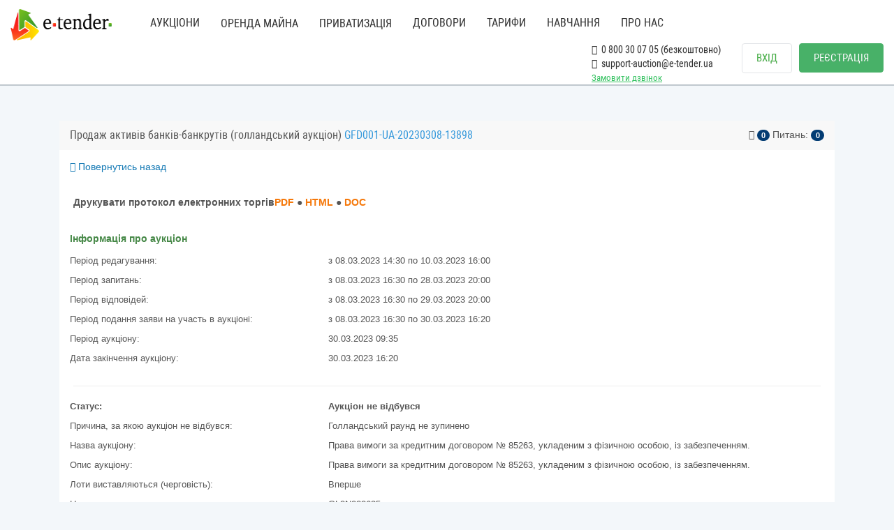

--- FILE ---
content_type: text/html; charset=utf-8
request_url: https://auction.e-tender.ua/aukciony/GFD001-UA-20230308-13898
body_size: 24287
content:
<!doctype html><html lang=uk ng-app=app ng-strict-di="" ng-controller="app.views.layout as vm" class="ng-scope audio backgroundsize borderimage borderradius boxshadow canvas canvastext cssanimations csscolumns cssgradients cssreflections csstransforms csstransforms3d csstransitions draganddrop flexbox flexboxlegacy fontface generatedcontent geolocation hashchange history hsla indexeddb inlinesvg js localstorage multiplebgs no-applicationcache no-touch opacity postmessage rgba sessionstorage smil svg svgclippaths textshadow video webgl websockets websqldatabase webworkers"><head><style>[uib-typeahead-popup].dropdown-menu{display:block;}</style><style>.uib-time input{width:50px;}</style><style>[uib-tooltip-popup].tooltip.top-left > .tooltip-arrow,[uib-tooltip-popup].tooltip.top-right > .tooltip-arrow,[uib-tooltip-popup].tooltip.bottom-left > .tooltip-arrow,[uib-tooltip-popup].tooltip.bottom-right > .tooltip-arrow,[uib-tooltip-popup].tooltip.left-top > .tooltip-arrow,[uib-tooltip-popup].tooltip.left-bottom > .tooltip-arrow,[uib-tooltip-popup].tooltip.right-top > .tooltip-arrow,[uib-tooltip-popup].tooltip.right-bottom > .tooltip-arrow,[uib-tooltip-html-popup].tooltip.top-left > .tooltip-arrow,[uib-tooltip-html-popup].tooltip.top-right > .tooltip-arrow,[uib-tooltip-html-popup].tooltip.bottom-left > .tooltip-arrow,[uib-tooltip-html-popup].tooltip.bottom-right > .tooltip-arrow,[uib-tooltip-html-popup].tooltip.left-top > .tooltip-arrow,[uib-tooltip-html-popup].tooltip.left-bottom > .tooltip-arrow,[uib-tooltip-html-popup].tooltip.right-top > .tooltip-arrow,[uib-tooltip-html-popup].tooltip.right-bottom > .tooltip-arrow,[uib-tooltip-template-popup].tooltip.top-left > .tooltip-arrow,[uib-tooltip-template-popup].tooltip.top-right > .tooltip-arrow,[uib-tooltip-template-popup].tooltip.bottom-left > .tooltip-arrow,[uib-tooltip-template-popup].tooltip.bottom-right > .tooltip-arrow,[uib-tooltip-template-popup].tooltip.left-top > .tooltip-arrow,[uib-tooltip-template-popup].tooltip.left-bottom > .tooltip-arrow,[uib-tooltip-template-popup].tooltip.right-top > .tooltip-arrow,[uib-tooltip-template-popup].tooltip.right-bottom > .tooltip-arrow,[uib-popover-popup].popover.top-left > .arrow,[uib-popover-popup].popover.top-right > .arrow,[uib-popover-popup].popover.bottom-left > .arrow,[uib-popover-popup].popover.bottom-right > .arrow,[uib-popover-popup].popover.left-top > .arrow,[uib-popover-popup].popover.left-bottom > .arrow,[uib-popover-popup].popover.right-top > .arrow,[uib-popover-popup].popover.right-bottom > .arrow,[uib-popover-html-popup].popover.top-left > .arrow,[uib-popover-html-popup].popover.top-right > .arrow,[uib-popover-html-popup].popover.bottom-left > .arrow,[uib-popover-html-popup].popover.bottom-right > .arrow,[uib-popover-html-popup].popover.left-top > .arrow,[uib-popover-html-popup].popover.left-bottom > .arrow,[uib-popover-html-popup].popover.right-top > .arrow,[uib-popover-html-popup].popover.right-bottom > .arrow,[uib-popover-template-popup].popover.top-left > .arrow,[uib-popover-template-popup].popover.top-right > .arrow,[uib-popover-template-popup].popover.bottom-left > .arrow,[uib-popover-template-popup].popover.bottom-right > .arrow,[uib-popover-template-popup].popover.left-top > .arrow,[uib-popover-template-popup].popover.left-bottom > .arrow,[uib-popover-template-popup].popover.right-top > .arrow,[uib-popover-template-popup].popover.right-bottom > .arrow{top:auto;bottom:auto;left:auto;right:auto;margin:0;}[uib-popover-popup].popover,[uib-popover-html-popup].popover,[uib-popover-template-popup].popover{display:block !important;}</style><style>.uib-datepicker-popup.dropdown-menu{display:block;float:none;margin:0;}.uib-button-bar{padding:10px 9px 2px;}</style><style>.uib-position-measure{display:block !important;visibility:hidden !important;position:absolute !important;top:-9999px !important;left:-9999px !important;}.uib-position-scrollbar-measure{position:absolute !important;top:-9999px !important;width:50px !important;height:50px !important;overflow:scroll !important;}.uib-position-body-scrollbar-measure{overflow:scroll !important;}</style><style>.uib-datepicker .uib-title{width:100%;}.uib-day button,.uib-month button,.uib-year button{min-width:100%;}.uib-left,.uib-right{width:100%}</style><style>.ng-animate.item:not(.left):not(.right){-webkit-transition:0s ease-in-out left;transition:0s ease-in-out left}</style><style>@charset "UTF-8";[ng\:cloak],[ng-cloak],[data-ng-cloak],[x-ng-cloak],.ng-cloak,.x-ng-cloak,.ng-hide:not(.ng-hide-animate){display:none !important;}ng\:form{display:block;}.ng-animate-shim{visibility:hidden;}.ng-anchor{position:absolute;}</style><base href=/ ><meta charset=utf-8><meta name=robots content="noindex, follow"><meta http-equiv=X-UA-Compatible content="IE=edge"><meta name=viewport content="width=device-width,initial-scale=1"><meta name=description content="Аукціон - GFD001-UA-20230308-13898 Права вимоги за кредитним договором № 85263, укладеним з фізичною особою, із забезпеченням. від організатора АТ АКБ «АРКАДА» від 08.03.2023 на онлайн торговельному майданчику в Україні ➤ auction.e-tender.ua."><meta name=author content=""><title>Аукціон GFD001-UA-20230308-13898 Права вимоги за кредитним договором № 85263, укладеним з фізичною особою, із забезпеченням. від 08.03.2023 | E-Tender</title><link rel="shortcut icon" href=/favicon.ico><link rel=canonical href=https://auction.e-tender.ua/aukciony/GFD001-UA-20230308-13898><style>.ng-cloak {
            display: none !important;
        }
        .line {
            display: block;
            height: 2px;
            width: 100%;
            background: linear-gradient(149deg, rgb(255, 255, 255) 0%, rgb(51, 193, 95) 33%, rgb(255, 255, 255) 66%, rgb(51, 193, 95) 100%);
            animation: run 1s infinite linear;
            background-size: 400%;
        }
        @keyframes run {
            0% {
                background-position: 80% 0%;
            }
            50% {
                background-position: 20% 100%;
            }
            100% {
                background-position: 80% 0%;
            }
        }</style><style></style><meta rel=x-prerender-render-id content=423c8e39-7ead-4dbc-9685-c2584a95896f><meta rel=x-prerender-render-at content=2024-09-12T02:07:35.838Z></head><body style="height: 100svh; box-sizing: border-box; margin: 0px;" ng-class="{'clear-padding' : $root.env.isIframe, 'alertCancelButtonGreen' : sweetAlertButtonCancell=='alertCancelButtonGreen', 'alertCancelButtonRed' : sweetAlertButtonCancell=='alertCancelButtonRed'}" class=open><noscript><iframe src="https://www.googletagmanager.com/ns.html?id=GTM-NZ99J2P" height=0 width=0 style=display:none;visibility:hidden></iframe></noscript><div data-spy=affix data-offset-top=0 class=toploaderbase><span class=line></span></div><div class=noAuthorizedAuc ng-class="{'isAuthorizedAuc' : $root.authClass &amp;&amp; !$root.env.isIframe, 'noAuthorizedAuc' : $root.noAuthClass}"><div class=navbarPadding><div ng-if=!$root.env.isIframe ng-include="'header from cache'" class=ng-scope><div class="ng-scope header-container" ng-controller="app.views.layout.header as vm"><div id=header class="navbar navbar-fixed-top navbar-white" role=navigation><div class="container headerContainer"><div class=navbar-header><button type=button class="navbar-toggle navbar-toggle-top" data-toggle=collapse data-target=.navbar-collapse><span class=sr-only>Toggle navigation</span> <span class="dark icon-bar"></span> <span class="dark icon-bar"></span> <span class="dark icon-bar"></span></button> <span class="hidden-lg contact-custom-mobile hidden-md"><a href=tel:0800300705><i class="fa fa-phone"></i>&nbsp; 0 800 30 07 05 </a></span><a class="nav navbar-nav active" href=/ ><img class=logo-auction width=74 height=45 src=../app/main/images/logo.png alt="logo e-auction"></a></div><div class="collapse navbar-collapse"><ul class="nav navbar-nav nav-roboto" ng-show=!$root.env.isCreateProfileUrl><li ng-if="localStorage['typeOfOrganization']!='7' &amp;&amp; (!$root.authClass || $root.env.isAwaitingForJoin)" class=ng-scope><a href=/aukciony/vsi/search class=header-li-href>АУКЦІОНИ</a></li><li><p id=registryBtn class="cursor-pointer dropdown-toggle header-li-href" style=vertical-align:text-top data-toggle=dropdown>ОРЕНДА МАЙНА</p><ul class=dropdown-menu role=menu><li role=menuitem><a id=registryTab href=registryObjects/all>Об'єкти оренди</a></li><li role=menuitem><a id=leaseRequestTab href=leaseRequests>Заявки на об'єкти</a></li><li role=menuitem><a id=leaseRequestTab href=leaseActions>Дії до об'єктів</a></li><li role=menuitem><a id=leaseRequestTab href=regContracts>Договори об'єктів</a></li></ul></li><li><p id=assetBtn class="cursor-pointer dropdown-toggle header-li-href" style=vertical-align:text-top data-toggle=dropdown>ПРИВАТИЗАЦІЯ</p><ul class=dropdown-menu role=menu><li role=menuitem><a id=auctionTab ng-click="externalURL('aukciony/pryvatyzacziya/search')" href=/v2/aukciony/pryvatyzacziya/search class=ng-binding>Аукціони об'єктів приватизації</a></li><li role=menuitem><a id=lotTab href=lotObjects class=ng-binding>Інформаційні повідомлення</a></li><li role=menuitem><a id=assetTab href=assetObjects class=ng-binding>Об'єкти приватизації</a></li><li role=menuitem><a id=otherTab href=redemptions class=ng-binding>Пріоритетні викупи</a></li><li role=menuitem><a href=executions class=ng-binding>Контрактинги</a></li></ul></li><li ng-show=!$root.env.isAuthorized class=""><a href=help class=header-li-href>ДОГОВОРИ</a></li><li ng-show=!$root.env.isAuthorized class=""><a href="https://e-tender.ua/tarifi-prozorroprodazhi?show=1" target=_blank class=header-li-href>ТАРИФИ</a></li><li ng-show=!$root.env.isAuthorized class=""><a href=https://e-tender.ua/training-e-auction/organizator-aukcionu-1 target=_blank class=header-li-href>НАВЧАННЯ</a></li><li><a href=https://e-tender.ua/prozorro-prodagy target=_blank id=relocateBtn class="cursor-pointer dropdown-toggle header-li-href" style=vertical-align:text-top>ПРО НАС</a></li><li ng-show=!$root.env.isAuthorized class="hidden-lg hiddenLogBtn"><a class="btn btn-header btn-green" ng-click="externalURL('register')">РЕЄСТРАЦІЯ</a></li><li ng-show=!$root.env.isAuthorized class="hidden-lg hiddenLogBtn"><a class="btn btn-header btn-login" ng-click="externalURL('login')">ВХІД</a></li></ul><ul class="nav navbar-nav nav-roboto navbar-right"><li class=contact-custom style=padding:0><a href=tel:0800300705 style="padding:2px 0 0 0!important"><i class="fa fa-phone"></i>&nbsp; 0 800 30 07 05 (безкоштовно) </a><a href=mailto::support-auction@e-tender.ua style=padding:0!important><i class="fa fa-envelope"></i>&nbsp; support-auction@e-tender.ua </a><span id=callBack data-toggle=modal data-target=#call-back class="fwn green" ng-click="showCallBackModal = true">Замовити дзвінок</span></li><li ng-if=!$root.env.isAuthorized class=ng-scope><p class="btn btn-header btn-login" ng-click="externalURL('login')">ВХІД</p></li><li ng-if=!$root.env.isAuthorized class=ng-scope><a class="btn btn-header btn-green" ng-click="externalURL('register')">РЕЄСТРАЦІЯ</a></li><li ng-show=$root.env.isCreateProfileUrl class=ng-hide><a class="btn btn-header btn-login" ng-click=logout()>ВИЙТИ</a></li></ul><div class=outside-click data-toggle=collapse data-target=.navbar-collapse></div></div></div><div ng-include="'callBackModal from cache'" class="ng-scope fade modal call-back-css gray hidden-print" id=call-back tabindex=-1 style=display:none;padding-right:17px><div ng-controller=app.views.callBackModal class="ng-scope br0 modal-dialog"><div class="modal-content contentCallBack"><div class=modal-header><button type=button class=close ng-click=clearCallBack() data-dismiss=modal aria-label=Close><span aria-hidden=true>×</span></button><p class="modal-title black fs30" style=text-align:center;color:#333>Замовити дзвінок</p></div><form name=callBackForm class="ng-pristine ng-invalid ng-invalid-required modal-body ng-invalid-minlength ng-valid-maxlength"><div><p>Заповніть форму нижче і з Вами зв'яжеться наш менеджер якомога швидше.</p><div role=form class="ng-scope wpcf7" id=wpcf7-f480-o1 lang=uk dir=ltr><div class=screen-reader-response></div><div class="has-error name" ng-class="{'has-error': callBackForm.userName.$invalid}"><input ng-model=callBack.name name=userName size=40 required="" class="ng-pristine ng-untouched ng-empty form-control ng-invalid ng-invalid-required newInput wpcf7-form-control wpcf7-text wpcf7-validates-as-required" aria-required=true placeholder="Ваше ім'я"></div><div class="has-error name" ng-class="{'has-error': callBackForm.phone.$invalid}"><input phone-input="" ng-model=callBack.number ng-change=validPhone() ng-minlength=15 required="" name=phone size=40 class="ng-pristine ng-untouched form-control ng-invalid newInput wpcf7-form-control wpcf7-text wpcf7-validates-as-required ng-invalid-minlength ng-not-empty ng-valid-required wpcf7-tel wpcf7-validates-as-tel" placeholder=Телефон></div><div class="has-error name" ng-class="{'has-error': callBackForm.request.$invalid}"><input ng-model=callBack.request name=request ng-maxlength=500 size=40 required="" class="ng-pristine ng-untouched ng-empty form-control ng-invalid ng-invalid-required ng-valid-maxlength newInput wpcf7-form-control wpcf7-text" placeholder="Прошу мені зателефонувати"></div><div class=help-inline><span ng-show=!!callBackForm.request.$error.maxlength class=ng-hide>Максимальна довжина 500 символів.</span></div><div class=mt20><button class="btn btn-success" type=submit data-dismiss=modal ng-disabled=callBackForm.$invalid ng-click=sendEmail() disabled=disabled>Замовити</button></div></div></div></form></div></div></div></div></div></div><div ng-class="{'content': $root.authClass, 'content_logout': $root.noAuthClass}" style="transition: 0.15s ease-in-out;" class="content_logout mob_top" ng-style="$root.env.isIframe &amp;&amp; {'margin':'0 0 0 0'}"><div ng-class="{'container': $root.noAuthClass, 'w100' : $root.authClass}" class="container main-container"><div class=angular-animation-container><div ui-view="" class="ng-scope col-sm-12 col-xs-12 shuffle-animation"><div ng-controller="app.views.tenderDetailes as vm" class="ng-scope tenderDetailes"><div class="panel panel-default"><div class=panel-heading><procedure-title procedure-type=detailes.procurementMethodTypeOriginal attempts=detailes.tenderAttempts tender-id=detailes.tenderId detailes=detailes class=ng-isolate-scope><div class=panel-title style=display:inline-block><span class=ng-binding>Продаж активів банків-банкрутів (голландський аукціон)</span> <span ng-if="tenderId &amp;&amp; (!detailes.isOwn || detailes.isExported)" id=tenderidua class=ng-scope style=""><span ng-if=!$root.userId style="color:#3498db !important" class="ng-scope ng-binding">GFD001-UA-20230308-13898</span></span></div><span ng-if=detailes style="float: right;" class=ng-scope><span bs-tooltip="{ 'title': 'Кількість переглядів' }" data-placement=bottom class=ng-scope><i class="fa fa-eye" aria-hidden=true></i> <span class="ng-binding label label-info">0</span> </span><span>Питань: <span class="ng-binding label label-info">0</span></span></span></procedure-title></div><div class="bb2 hidden-print"><div class=go_back_div><a class="go_back gray" href="" target=_self><i class="fa fa-reply" aria-hidden=true></i> Повернутись назад</a></div></div><div class="panel panel-body" style=margin-bottom:0><div ng-if="detailes.prozorroDocLink &amp;&amp; !detailes.showPrivateProtocols" class="ng-scope fwb" style=""><br>Друкувати протокол електронних торгів<noindex><a class=coralColor href=https://dgf-procedure.prozorro.sale/api/protocol/GFD001-UA-20230308-13898/download target=_blank rel=nofollow>PDF</a> ● <a class=coralColor href=https://dgf-procedure.prozorro.sale/api/protocol/GFD001-UA-20230308-13898/print target=_blank rel=nofollow>HTML</a> ● <a class=coralColor href=https://dgf-procedure.prozorro.sale/api/protocol/GFD001-UA-20230308-13898/doc target=_blank rel=nofollow>DOC</a></noindex></div><tender-procedure-info tender=detailes class=ng-isolate-scope><div class=mt35><h2 style=margin-left:-5px class="text-success h2-titles">Інформація про аукціон</h2></div><div class="ng-scope row mt15" ng-if="tender.rectificationPeriod.startDate || tender.rectificationPeriod.endDate" style=""><div class=col-sm-4><p>Період редагування:</p></div><div class=col-sm-8><p>з <span id=rectificationPeriodStart class=ng-binding>08.03.2023 14:30</span> по <span id=rectificationPeriodEnd class=ng-binding>10.03.2023 16:00</span></p></div></div><div ng-if="tender.tenderNewExt.cbd3DataExt.questionPeriod.startDate || tender.tenderNewExt.cbd3DataExt.questionPeriod.endDate" class="ng-scope row" style=""><div class=col-sm-4><p>Період запитань:</p></div><div class=col-sm-8><p>з <span id=questionPeriod class=ng-binding>08.03.2023 16:30</span> по <span id=questionPeriodEnd class=ng-binding>28.03.2023 20:00</span></p></div></div><div ng-if="tender.enquiryPeriod.startDate || tender.enquiryPeriod.endDate" class="ng-scope row"><div class=col-sm-4><p>Період відповідей:</p></div><div class=col-sm-8><p>з <span id=enquiryPeriodStart class=ng-binding>08.03.2023 16:30</span> по <span id=enquiryPeriodEnd class=ng-binding>29.03.2023 20:00</span></p></div></div><div ng-if="tender.tenderPeriod.startDate || tender.tenderPeriod.endDate" class="ng-scope row"><div class=col-sm-4><p>Період подання заяви на участь в аукціоні:</p></div><div class=col-sm-8><p>з <span id=tenderPeriodStart class=ng-binding>08.03.2023 16:30</span> по <span id=tenderPeriodEnd class=ng-binding>30.03.2023 16:20</span></p></div></div><div ng-if=tender.auctionPeriod.startDate class="ng-scope row"><div class=col-sm-4><p>Період аукціону:</p></div><div class=col-sm-8><span class=ng-binding>30.03.2023 09:35</span></div></div><div ng-if=tender.auctionPeriod.endDate class="ng-scope row"><div class=col-sm-4><p>Дата закінчення аукціону:</p></div><div class=col-sm-8><span class=ng-binding>30.03.2023 16:20</span></div></div></tender-procedure-info><related-entities-detailes related-entities=detailes.tenderNewExt.smallPrivatizationExt.relatedEntities execution-target-self=true class=ng-isolate-scope></related-entities-detailes><tender-subject-info get-reason-type-name-by-id=getReasonTypeNameById can-modify-documents=canModifyDocuments subject=detailes clarify=statusClarify reload=reloadDetailes allowed-extensions=allowedFileExtensions class=ng-isolate-scope><hr><div class=row><div class=col-sm-4><p><b class=ng-binding>Статус:</b></p></div><div class=col-sm-8><p><b class=ng-binding>Аукціон не відбувся</b></p></div></div><div class="ng-scope row" ng-if=subject.tenderNewExt.dgfExt.unsuccessfulReason style=""><div class=col-sm-4><p>Причина, за якою аукціон не відбувся:</p></div><div class=col-sm-8><p class=ng-binding>Голландський раунд не зупинено</p></div></div><div class=row><div class=col-sm-4><p class=ng-binding>Назва аукціону:</p></div><div class="col-sm-8 wrapText"><h1 class="ng-binding titleBlock">Права вимоги за кредитним договором № 85263, укладеним з фізичною особою, із забезпеченням.</h1></div></div><div class=row><div class=col-sm-4><p class=ng-binding>Опис аукціону:</p></div><div class=col-sm-8><p id=descriptionOut class=ng-binding>Права вимоги за кредитним договором № 85263, укладеним з фізичною особою, із забезпеченням.</p></div></div><div class="ng-scope row" ng-if=subject.tenderAttempts><div class=col-sm-4><p class=ng-binding>Лоти виставляються (черговість):</p></div><div class=col-sm-8><p id=tenderAtempts class=ng-binding>Вперше</p></div></div><div ng-if=subject.dgfID class="ng-scope row"><div class=col-sm-4><p>Номер лоту:</p></div><div class=col-sm-8><p class=ng-binding>GL3N022635</p></div></div><div ng-show=subject.cause class="row ng-hide"><div class=col-sm-4><p>Підстава:</p></div><div class=col-sm-8><p class=ng-binding></p></div></div><div ng-show=subject.eligibilityCriteria class="row ng-hide"><div class=col-sm-4><p>Критерії прийнятності:</p></div><div class=col-sm-8><p class=ng-binding></p></div></div><div class="ng-scope row" ng-if="subject.guarantee &amp;&amp; (subject.guarantee.amount || subject.guarantee.amount === 0)"><div class=col-sm-4><p>Розмір гарантійного внеску:</p></div><div class=col-sm-8><p class=ng-binding>47&nbsp;516,95 грн.</p></div></div><div ng-repeat="lot in subject.lots" class=ng-scope style=""><div ng-if=lot.auctionUrl class="ng-scope hidden-print"><a class="text-success link" id=lot_auctionUrl_0 target=_blank href=https://dgf-auction.prozorro.sale/GFD001-UA-20230308-13898><i class="fa fa-bar-chart"></i> Подивитись процедуру проведення аукціону</a><hr><br></div><div><div class=row><div class="ng-binding col-sm-4">Стартова ціна лота:</div><div class=col-sm-8><p class=ng-binding><span id=lotvalue_0 class=ng-binding>475&nbsp;169,52 </span>грн. <i ng-if=!lot.value.valueAddedTaxIncluded class="ng-scope ng-binding text-warning">(без ПДВ)</i></p></div></div><div ng-if=subject.tenderNewExt.cbd3DataExt.dutchStep.dutchStepQuantity class="ng-scope row"><div class=col-sm-4><p>Кількість кроків:</p></div><div class=col-sm-8><p class=ng-binding>10</p></div></div><div ng-if=subject.tenderNewExt.cbd3DataExt.dutchStep.dutchStepPercent class="ng-scope row"><div class=col-sm-4><p>Відсоток зниження, %:</p></div><div class=col-sm-8><p class=ng-binding>1</p></div></div><div ng-if=subject.tenderNewExt.cbd3DataExt.dutchStep.dutchStepValue.amount class="ng-scope row"><div class=col-sm-4><p>Розмір кроку голландського раунду:</p></div><div class=col-sm-8><p class=ng-binding>4&nbsp;751,70 грн.</p></div></div><div class="ng-scope row" ng-if="!(subject.isLand || subject.isTimberMultiAwards || subject.isTimberEnglish)"><div class=col-sm-4><p>Загальна кількість активів лоту:</p></div><div class=col-sm-8><p class=ng-binding>2</p></div></div><lease-duration-detailes ng-if=subject.tenderNewExt.cbd3DataExt.leaseDuration data=subject.tenderNewExt.cbd3DataExt.leaseDuration title="'Строк оренди'" class="ng-scope ng-isolate-scope"></lease-duration-detailes><div ng-if=subject.isDgf ng-include="'dgfExtDetailes from cache'" class=ng-scope><div class="ng-scope row"><div class=col-sm-4><p>Умови участі фінансових установ:</p></div><div class=col-sm-8><p class=ng-binding>Учасником електронного аукціону, предметом продажу на яких є права вимоги за кредитними договорами та договорами забезпечення, не може бути користувач, який є позичальником (боржником відносно банку) та/або поручителем (майновим поручителем) за такими кредитними договорами та/або договорами забезпечення.</p></div></div><div ng-if=subject.tenderNewExt.dgfExt.decision.decisionDate class=ng-scope><p class=fs18>Рішення ФГВФО про затвердження умов продажу</p><div class="ng-scope row" ng-if=subject.tenderNewExt.dgfExt.decision.decisionId><div class=col-sm-4><p>Номер рішення:</p></div><div class=col-sm-8><p class=ng-binding>265</p></div></div><div class="ng-scope row" ng-if=subject.tenderNewExt.dgfExt.decision.decisionDate><div class=col-sm-4><p>Дата рішення:</p></div><div class=col-sm-8><p class=ng-binding>06.03.2023</p></div></div></div><br class=ng-scope><div class="ng-scope row" ng-if=subject.tenderNewExt.dgfExt.dgfPlatformLegalDetails><div class=col-sm-4><p>Юридична інформація майданчиків:</p></div><div class=col-sm-8><p class=ng-binding>https://www.fg.gov.ua/aktivi-bankiv/prodazh-aktiviv/informatsiya/organizatori-vidkritikh-torgiv</p></div></div><div class="ng-scope row" ng-if=subject.tenderNewExt.dgfExt.publicAssetCertificate><div class=col-sm-4><p>Посилання на публічний паспорт активу:</p></div><div class=col-sm-8><p class=ng-binding>https://www.fg.gov.ua/lot/167743</p></div></div><div class="ng-scope row" ng-if=subject.tenderNewExt.dgfExt.publicAssetCertificate><div class=col-sm-4><p>Посилання на публічний паспорт активу:</p></div><div class=col-sm-8><p class=ng-binding>https://www.fg.gov.ua/lot/167743</p></div></div></div><div ng-repeat="item in lot.items" class=ng-scope><hr><div class="text-info pl5"><h2 class=fs18>Склад лота <span ng-if="lot.items.length > 1" class="ng-scope ng-binding">№1</span></h2></div><div class=row><div class="col-sm-4 wrapText"><p class=ng-binding>Опис об'єкта:</p></div><div class="col-sm-8 wrapText"><p class=ng-binding>Права вимоги за кредитним договором № 85263 від 15.03.2018, укладеним з фізичною особою, із забезпеченням. Переможець зобов`язується: -здійснити повну оплату коштів за лот, які повинні надійти на рахунок банку (банків) не пізніше кінця 18 (вісімнадцятого) робочого дня з дати формування ЦБД протоколу електронного аукціону. - підписати договір купівлі-продажу/відступлення придбаного активу(вів)(майна) протягом 20 (двадцяти) робочих днів з дня, наступного за днем формування протоколу електронного аукціону, з урахуванням Регламенту ЕТС. Продаж активів здійснюється із застосуванням грошової форми розрахунків. Потенційним покупцем не може бути Російська Федерація або особи, пов'язані з державою-агресором, а саме: - громадяни Російської Федерації, крім тих, що проживають на території України на законних підставах; - юридичні особи, створені та зареєстровані відповідно до законодавства Російської Федерації; - юридичні особи, створені та зареєстровані відповідно до законодавства України, кінцевим бенефіціарним власником, членом або учасником (акціонером), що має частку в статутному капіталі 10 і більше відсотків, якої є Російська Федерація, громадянин Російської Федерації, крім того, що проживає на території України на законних підставах, або юридична особа, створена та зареєстрована відповідно до законодавства Російської Федерації.</p></div></div><div class="ng-scope row" ng-if=item.classification.id><div class="col-sm-4 wrapText"><p id=qa-label-item_classification0 class=ng-binding>Код відповідного класифікатора лоту <span ng-if="item.classification.scheme == 'CAV-PS'" class="ng-scope ng-binding">CAV</span>:</p></div><div class="col-sm-8 wrapText"><p class=ng-binding><span id=item_classification0 class=ng-binding>07220000-7</span> <span id=item_class_descr0 class=ng-binding>Кредити Фізичних осіб заставні</span></p></div></div><lease-duration-detailes ng-if=item.itemExt.basicSellItemExt.overdueDuration data=item.itemExt.basicSellItemExt.overdueDuration title="'Термін прострочення платежу'" class="ng-scope ng-isolate-scope"></lease-duration-detailes><div ng-if="!subject.isLand &amp;&amp; item.quantity>0" class="ng-scope row"><div class=col-sm-4><p class=ng-binding>Кількість активів:</p></div><div class=col-sm-8><p><span id=item_quantity0 class=ng-binding>1</span> <span id=item_unit_symb0 class=ng-binding>лот</span></p></div></div><div ng-if=subject.isBasicSell ng-include="'basicSellItemExtDetails from cache'" class=ng-scope><div class="ng-scope row" ng-if=item.itemExt.basicSellItemExt.basicSellItemType><div class=col-sm-4><p>Тип активу:</p></div><div class=col-sm-8><p class=ng-binding>Права вимоги</p></div></div></div><div ng-if="item.deliveryAddress || item.deliveryLocation" class=ng-scope><p><span class="text-success ml-5">Розташування об'єкту</span></p><div class="ng-scope row" ng-if=item.deliveryAddress><div class=col-sm-4><p>Адреса місцезнаходження активу:</p></div><div class=col-sm-8><p><span ng-if=item.deliveryAddress.postIndex class="ng-scope ng-binding">01001,</span> <span ng-if=item.deliveryAddress.country.title class="ng-scope ng-binding">Україна,</span> <span ng-if=item.deliveryAddress.region.title class="ng-scope ng-binding">Київ,</span> <span ng-if="item.deliveryAddress.city.title &amp;&amp; item.deliveryAddress.city.title !== item.deliveryAddress.region.title" class="ng-scope ng-binding">м. Київ,</span> <span ng-if=item.deliveryAddress.addressStr class="ng-scope ng-binding">вул. Ольгинська, будинок № 3</span></p></div></div></div><item-documents itemid=item.id tenderid=subject.id documents=item.documents status=subject.status doctype="'AuctionDocument'" is-edit="subject.isEdit &amp;&amp; canModifyDocuments()" reload=reload() allowed-extensions=allowedExtensions lot=lot class=ng-isolate-scope></item-documents></div><div ng-repeat="item in lot.items" class=ng-scope><hr><div class="text-info pl5"><h2 class=fs18>Склад лота <span ng-if="lot.items.length > 1" class="ng-scope ng-binding">№2</span></h2></div><div class=row><div class="col-sm-4 wrapText"><p class=ng-binding>Опис об'єкта:</p></div><div class="col-sm-8 wrapText"><p class=ng-binding>Забезпечення за договором № 85263 від 15.03.2018: 1) Майнові права на квартиру;поверх-13,кімнат-2,площа-56,62кв.м.;м.Київ,пр-т Академіка Глушкова, 6, ж/б№16 Переможець зобов`язується: -здійснити повну оплату коштів за лот, які повинні надійти на рахунок банку (банків) не пізніше кінця 18 (вісімнадцятого) робочого дня з дати формування ЦБД протоколу електронного аукціону. - підписати договір купівлі-продажу/відступлення придбаного активу(вів)(майна) протягом 20 (двадцяти) робочих днів з дня, наступного за днем формування протоколу електронного аукціону, з урахуванням Регламенту ЕТС. Продаж активів здійснюється із застосуванням грошової форми розрахунків. Потенційним покупцем не може бути Російська Федерація або особи, пов'язані з державою-агресором, а саме: - громадяни Російської Федерації, крім тих, що проживають на території України на законних підставах; - юридичні особи, створені та зареєстровані відповідно до законодавства Російської Федерації; - юридичні особи, створені та зареєстровані відповідно до законодавства України, кінцевим бенефіціарним власником, членом або учасником (акціонером), що має частку в статутному капіталі 10 і більше відсотків, якої є Російська Федерація, громадянин Російської Федерації, крім того, що проживає на території України на законних підставах, або юридична особа, створена та зареєстрована відповідно до законодавства Російської Федерації.</p></div></div><div class="ng-scope row" ng-if=item.classification.id><div class="col-sm-4 wrapText"><p id=qa-label-item_classification1 class=ng-binding>Код відповідного класифікатора лоту <span ng-if="item.classification.scheme == 'CAV-PS'" class="ng-scope ng-binding">CAV</span>:</p></div><div class="col-sm-8 wrapText"><p class=ng-binding><span id=item_classification1 class=ng-binding>07221000-4</span> <span id=item_class_descr1 class=ng-binding>Застава - Нерухоме майно</span></p></div></div><lease-duration-detailes ng-if=item.itemExt.basicSellItemExt.overdueDuration data=item.itemExt.basicSellItemExt.overdueDuration title="'Термін прострочення платежу'" class="ng-scope ng-isolate-scope"></lease-duration-detailes><div ng-if="!subject.isLand &amp;&amp; item.quantity>0" class="ng-scope row"><div class=col-sm-4><p class=ng-binding>Кількість активів:</p></div><div class=col-sm-8><p><span id=item_quantity1 class=ng-binding>1</span> <span id=item_unit_symb1 class=ng-binding>лот</span></p></div></div><div ng-if=subject.isBasicSell ng-include="'basicSellItemExtDetails from cache'" class=ng-scope><div class="ng-scope row" ng-if=item.itemExt.basicSellItemExt.basicSellItemType><div class=col-sm-4><p>Тип активу:</p></div><div class=col-sm-8><p class=ng-binding>Права вимоги</p></div></div></div><div ng-if="item.deliveryAddress || item.deliveryLocation" class=ng-scope><p><span class="text-success ml-5">Розташування об'єкту</span></p><div class="ng-scope row" ng-if=item.deliveryAddress><div class=col-sm-4><p>Адреса місцезнаходження активу:</p></div><div class=col-sm-8><p><span ng-if=item.deliveryAddress.postIndex class="ng-scope ng-binding">03022,</span> <span ng-if=item.deliveryAddress.country.title class="ng-scope ng-binding">Україна,</span> <span ng-if=item.deliveryAddress.region.title class="ng-scope ng-binding">Київ,</span> <span ng-if="item.deliveryAddress.city.title &amp;&amp; item.deliveryAddress.city.title !== item.deliveryAddress.region.title" class="ng-scope ng-binding">м. Київ,</span> <span ng-if=item.deliveryAddress.addressStr class="ng-scope ng-binding">пр-т Академіка Глушкова, 6, ж/б№16</span></p></div></div></div><item-documents itemid=item.id tenderid=subject.id documents=item.documents status=subject.status doctype="'AuctionDocument'" is-edit="subject.isEdit &amp;&amp; canModifyDocuments()" reload=reload() allowed-extensions=allowedExtensions lot=lot class=ng-isolate-scope></item-documents></div></div></div></tender-subject-info><div class="ng-scope row" ng-if=detailes.tenderNewExt.cbd3DataExt.accessDetails style=""><div class=col-sm-4><p class=ng-binding>Порядок ознайомлення з майном, час і місце проведення огляду об'єкта:</p></div><div class=col-sm-8><p class=ng-binding>АТ АКБ «АРКАДА» м. Київ, 01001, вул. Ольгинська, 3, тел. + 380 (044) 254-22-22</p></div></div><div class="ng-scope row" ng-if=detailes.datePublished><div class=col-sm-4><p>Дата публікації процедури:</p></div><div class=col-sm-8><p class=ng-binding>08.03.2023 16:30:59</p></div></div><div class="ng-scope row" ng-if="detailes.dateModified || detailes.lastModificationTime"><div class=col-sm-4><p>Дата останньої зміни процедури:</p></div><div class=col-sm-8><p class=ng-binding>30.03.2023 16:20:32</p></div></div><hr><div class=organization></div><div ng-if="detailes.cbd !== 2 &amp;&amp; detailes.tenderNewExt.cbd3DataExt.bankAccount.length > 0 || detailes.tenderNewExt.cbd3DataExt.bankAccountsGroups.length > 0" class="ng-scope organization" style=""><div class=text-info><h2 class="ng-binding fs18">Банківські рахунки</h2></div><div ng-repeat="bankAccount in detailes.tenderNewExt.cbd3DataExt.bankAccount" class=ng-scope><bank-account-detailes entity=bankAccount class=ng-isolate-scope><div><div ng-if=entity.bankName class="ng-scope row"><div class=col-sm-4><p>Назва банку:</p></div><div class=col-sm-8><p class=ng-binding>АТ АКБ «АРКАДА»</p></div></div><div ng-repeat="accountIdentification in entity.accountIdentification" ng-init=initDescription(accountIdentification) class=ng-scope><div ng-if=accountIdentification.id class="ng-scope row"><div class=col-sm-4><p class=ng-binding>Номер банківського рахунку в форматі IBAN</p></div><div class=col-sm-8><p class=ng-binding>UA303000010000032074114401026</p></div></div></div><br ng-if=!showCurrency class=ng-scope></div></bank-account-detailes></div><bank-accounts-group-details ng-if=detailes.tenderNewExt.cbd3DataExt.bankAccountsGroups ng-repeat="accountType in accountTypes" entity=detailes.tenderNewExt.cbd3DataExt.bankAccountsGroups account-type=registrationFee block-title="Рахунки для реєстраційного внеску" class="ng-scope ng-isolate-scope"></bank-accounts-group-details><bank-accounts-group-details ng-if=detailes.tenderNewExt.cbd3DataExt.bankAccountsGroups ng-repeat="accountType in accountTypes" entity=detailes.tenderNewExt.cbd3DataExt.bankAccountsGroups account-type=guarantee block-title="Рахунки для гарантійного внеску" class="ng-scope ng-isolate-scope"></bank-accounts-group-details><bank-accounts-group-details ng-if=detailes.tenderNewExt.cbd3DataExt.bankAccountsGroups ng-repeat="accountType in accountTypes" entity=detailes.tenderNewExt.cbd3DataExt.bankAccountsGroups account-type=securityDeposit block-title="Рахунки для забезпечувального депозиту" class="ng-scope ng-isolate-scope"></bank-accounts-group-details><bank-accounts-group-details ng-if=detailes.tenderNewExt.cbd3DataExt.bankAccountsGroups ng-repeat="accountType in accountTypes" entity=detailes.tenderNewExt.cbd3DataExt.bankAccountsGroups account-type=improvementCompensation block-title="Рахунки для компенсації невід'ємних поліпшень" class="ng-scope ng-isolate-scope"></bank-accounts-group-details><bank-accounts-group-details ng-if=detailes.tenderNewExt.cbd3DataExt.bankAccountsGroups ng-repeat="accountType in accountTypes" entity=detailes.tenderNewExt.cbd3DataExt.bankAccountsGroups account-type=advancePayment block-title="Рахунки для авансового внеску" class="ng-scope ng-isolate-scope"></bank-accounts-group-details><bank-accounts-group-details ng-if=detailes.tenderNewExt.cbd3DataExt.bankAccountsGroups ng-repeat="accountType in accountTypes" entity=detailes.tenderNewExt.cbd3DataExt.bankAccountsGroups account-type=lease block-title="Рахунки для сплати оренди" class="ng-scope ng-isolate-scope"></bank-accounts-group-details><bank-accounts-group-details ng-if=detailes.tenderNewExt.cbd3DataExt.bankAccountsGroups ng-repeat="accountType in accountTypes" entity=detailes.tenderNewExt.cbd3DataExt.bankAccountsGroups account-type=organizer block-title="Рахунки організатора" class="ng-scope ng-isolate-scope"></bank-accounts-group-details><bank-accounts-group-details ng-if=detailes.tenderNewExt.cbd3DataExt.bankAccountsGroups ng-repeat="accountType in accountTypes" entity=detailes.tenderNewExt.cbd3DataExt.bankAccountsGroups account-type=payment block-title="Рахунки для сплати за лот" class="ng-scope ng-isolate-scope"></bank-accounts-group-details><bank-accounts-group-details ng-if=detailes.tenderNewExt.cbd3DataExt.bankAccountsGroups ng-repeat="accountType in accountTypes" entity=detailes.tenderNewExt.cbd3DataExt.bankAccountsGroups account-type=preparationPayment block-title="Рахунки для сплати за підготовку лота" class="ng-scope ng-isolate-scope"></bank-accounts-group-details><bank-accounts-group-details ng-if=detailes.tenderNewExt.cbd3DataExt.bankAccountsGroups ng-repeat="accountType in accountTypes" entity=detailes.tenderNewExt.cbd3DataExt.bankAccountsGroups account-type=other block-title="Інші банківські рахунки" class="ng-scope ng-isolate-scope"></bank-accounts-group-details><hr style=margin-top:-10px></div><auction-documents can-modify-documents=canModifyDocuments correct-require-types=setRequireDocTypeCorrection main-entity=detailes entity-type="'tender'" cbd=detailes.cbd procurementmethodtype=detailes.procurementMethodTypeOriginal model-type=AuctionDocument is-edit=detailes.isEdit reload=reloadDetailes procedureid=detailes.id class=ng-isolate-scope><div ng-include="'documents from cache'" class=ng-scope><div ng-include="'documentsImages from cache'" class=ng-scope></div><div class="ng-scope row" ng-if="(documents.length - imageLocations.length > 0 || canModify) &amp;&amp; docBlockName" style=""><div class=col-lg-6><h2 class="ng-binding text-success contact-custom">Документи аукціону</h2></div><div class="col-lg-6 mobile-import-doc"></div></div><div class="ng-scope container-fluid" id=blockId_760287607391958><ul ng-if="documents.length>0" class="ng-scope list-group" style=""><li ng-repeat="(key, value) in documents | filter:{showOnlyForCreator: true} | groupBy: 'documentType.title' " class=ng-scope><div ng-include="'documentsList from cache'" class=ng-scope><div class="ng-scope list-group-item titleDoc" style=border-width:0;background-color:inherit><div ng-if="key!=='undefined'" class="ng-scope ng-binding label label-info title-label wrapText" style=font-size:100%>Тип документа: Договір про нерозголошення (NDA)</div></div><div ng-repeat="document in value track by $index" class="ng-scope list-group-item listDocs" id=liDocumentId_blockId_760287607391958_1094f289afdd48548495d778d7eee4ad><noindex><span ng-if="!disablePreview &amp;&amp; document.url" class=ng-scope><button ng-if="entityType!=='bid'" title=Завантажити class="ng-scope download-btn" ng-click=downloadDocument(document)><i class="fa fa-download" aria-hidden=true></i></button></span></noindex><noindex><span ng-class="{'deletedDocument' : document.isDeleted}"><a ng-if="!disablePreview &amp;&amp; document.dateModified" ng-click=previewDoc(document) class="ng-scope ng-binding cp">nda-2, [08.03.2023 16:31:01]</a></span></noindex><span ng-show=!document.isDeleted class=""><span ng-show=document.processText class="ng-binding ng-hide">&nbsp;&nbsp;&nbsp;</span><div class="row ng-hide" style="padding:3px 5px 3px 50px" ng-show=document.ch><div style=float:left;margin-right:10px;display:block ng-attr-title="{{ !document.documentTypeForEditing ? 'Спочатку оберіть тип завантажуваного документа' : '' }}" title=""><button class="ng-pristine ng-untouched ng-empty ng-valid btn btn-primary hidden-print" ngf-select="" ngf-change="update(documentsToUpdate, document.documentTypeForEditing)" accept="" ng-model=documentsToUpdate ngf-max-size=47185920>Завантажити</button></div></div><div ng-if=isSignaturable class="ng-scope row ng-hide" style="padding: 3px 5px 3px 50px;" ng-show=document.sg><div style=float:left;margin-right:10px;display:block><button class="ng-pristine ng-untouched ng-empty ng-valid btn btn-primary hidden-print" ngf-select="" ngf-change=addSignature(documentsToUpdate) accept="" ng-model=documentsToUpdate ngf-max-size=47185920>Завантажити цифровий підпис</button></div></div><div class=row style=padding-left:52px><span ng-show=document.ch class="ng-binding ng-hide upload-message">Розмір файлу документа не повинен перевищувати 45MB, файл відео - 50МB</span></div></span></div></div></li><li ng-repeat="(key, value) in documents | filter:{showOnlyForCreator: true} | groupBy: 'documentType.title' " class=ng-scope><div ng-include="'documentsList from cache'" class=ng-scope><div class="ng-scope list-group-item titleDoc" style=border-width:0;background-color:inherit><div ng-if="key!=='undefined'" class="ng-scope ng-binding label label-info title-label wrapText" style=font-size:100%>Тип документа: Паспорт торгів</div></div><div ng-repeat="document in value track by $index" class="ng-scope list-group-item listDocs" id=liDocumentId_blockId_760287607391958_ccc3d74febbb44d39bc537cca3d38b42><noindex><span ng-if="!disablePreview &amp;&amp; document.url" class=ng-scope><button ng-if="entityType!=='bid'" title=Завантажити class="ng-scope download-btn" ng-click=downloadDocument(document)><i class="fa fa-download" aria-hidden=true></i></button></span></noindex><noindex><span ng-class="{'deletedDocument' : document.isDeleted}"><a ng-if="!disablePreview &amp;&amp; document.dateModified" ng-click=previewDoc(document) class="ng-scope ng-binding cp">ПАСПОРТ ВІДКРИТИХ ТОРГІВ 265, [08.03.2023 16:31:00]</a></span></noindex><span ng-show=!document.isDeleted class=""><span ng-show=document.processText class="ng-binding ng-hide">&nbsp;&nbsp;&nbsp;</span><div class="row ng-hide" style="padding:3px 5px 3px 50px" ng-show=document.ch><div style=float:left;margin-right:10px;display:block ng-attr-title="{{ !document.documentTypeForEditing ? 'Спочатку оберіть тип завантажуваного документа' : '' }}" title=""><button class="ng-pristine ng-untouched ng-empty ng-valid btn btn-primary hidden-print" ngf-select="" ngf-change="update(documentsToUpdate, document.documentTypeForEditing)" accept="" ng-model=documentsToUpdate ngf-max-size=47185920>Завантажити</button></div></div><div ng-if=isSignaturable class="ng-scope row ng-hide" style="padding: 3px 5px 3px 50px;" ng-show=document.sg><div style=float:left;margin-right:10px;display:block><button class="ng-pristine ng-untouched ng-empty ng-valid btn btn-primary hidden-print" ngf-select="" ngf-change=addSignature(documentsToUpdate) accept="" ng-model=documentsToUpdate ngf-max-size=47185920>Завантажити цифровий підпис</button></div></div><div class=row style=padding-left:52px><span ng-show=document.ch class="ng-binding ng-hide upload-message">Розмір файлу документа не повинен перевищувати 45MB, файл відео - 50МB</span></div></span></div></div></li></ul></div></div><div style="border:1px #ddd solid" class="ng-hide hidden-print panel-footer" ng-show="canUpload &amp;&amp; !showOnly"><form class="ng-pristine ng-valid"><div class=row><div class=col-sm-6><div class=row><div class=col-sm-12><select ng-model=selectedDocTypeId ng-change=docTypeSelectHandler() class="ng-pristine ng-untouched ng-empty form-control ng-valid"><option value="" ng-show=!selectedDocType style=color:#555 class="">Оберіть тип завантажуваного документа</option></select> <input type=reset ng-hide=true ng-class=entityType class="ng-hide tender"></div></div><div ng-show=!hideUploadBtn class=row style=margin-top:10px><div class=col-sm-12><div style=float:left;margin-right:10px;display:block id=filebtn_blockId_760287607391958><input class=file_style type=file ng-file-model=files multiple="" onchange=angular.element(this).scope().setFile(this) id=filestyle-0 tabindex=-1 disabled=disabled style="position: absolute; clip: rect(0px, 0px, 0px, 0px);"><div class="bootstrap-filestyle input-group"><span class=group-span-filestyle tabindex=0><label for=filestyle-0 class="btn btn-default btn-sm" disabled=true><span style="margin-right: 3px;" class="glyphicon glyphicon-folder-open icon-span-filestyle"></span> <span class=buttonText>Обрати файли</span></label></span></div></div><div style=float:left;margin-right:10px;display:block></div></div></div><div class=row><div class=col-sm-12><span style=margin-top:5px class="ng-binding upload-message">Розмір файлу документа не повинен перевищувати 45MB, файл відео - 50МB</span></div></div></div><div class=col-sm-6><div ng-if=isSignaturable class="ng-scope row" style=""><div class="col-sm-12 fr" style=float:right;display:block><span class=text-warning>Для завантаження підписаних цифровим підписом документів натисніть на <b><i class="fa fa-key"></i></b> біля такого документу</span></div></div><div class=row><div class=col-sm-12><span ng-show="requireDocTypes.length>0" class="ng-hide text-danger">Документи обов’язкові для завантаження:<br></span></div></div></div></div></form></div><div ng-include="'modalPreviousAuctionDocuments from cache'" class=ng-scope><div ng-controller="app.views.modalPreviousAuctionDocuments as vm" style="z-index:1001 !important" class="ng-scope fade modal" id=modalPreviousAuctionDocuments aria-hidden=true tabindex=-1 role=dialog><div class="modal-dialog modal-dialog-centered"><div class=modal-content id=modalPreviousAuctionDocuments><div class=modal-header><button type=button class=close data-dismiss=modal>×</button><p class="modal-title fwb">Імпортувати документи</p></div><div class="pl10 pr10"><div class=scrollable-container style=max-height:600px;overflow-y:auto;overflow-x:hidden><table class=table><thead><tr><th><input type=checkbox class="ng-pristine ng-untouched ng-empty ng-valid cursor-pointer" id=selectDocument name=selectAllDocuments ng-change=selectAllDocuments(vm.isAllSelected) ng-model=vm.isAllSelected></th><th>Назва</th><th>Тип</th><th>Дата</th></tr></thead><tbody></tbody></table></div></div><div class=modal-footer><div class=row><button class="btn btn-danger" data-dismiss=modal>Скасувати</button> <button ng-disabled=!vm.hasSelected ng-click=copyPreviousAuctionDocuments() class="btn btn-success" data-dismiss=modal disabled=disabled>Імпортувати</button></div></div></div></div></div></div></auction-documents><auction-documents can-modify-documents=canModifyAssetDocuments correct-require-types="" main-entity=detailes.tenderNewExt.smallPrivatizationExt.announcement entity-type="'announcement'" cbd=3 procurementmethodtype="'announcement'" model-type=AnnouncementDocument is-edit=entity.isOwner reload=reloadDetails show-only=true class=ng-isolate-scope><div ng-include="'documents from cache'" class=ng-scope><div ng-include="'documentsImages from cache'" class=ng-scope></div><div class="ng-scope container-fluid" id=blockId_4668351595279538></div></div><div style="border:1px #ddd solid" class="ng-hide hidden-print panel-footer" ng-show="canUpload &amp;&amp; !showOnly"><form class="ng-pristine ng-valid"><div class=row><div class=col-sm-6><div class=row><div class=col-sm-12><select ng-model=selectedDocTypeId ng-change=docTypeSelectHandler() class="ng-pristine ng-untouched ng-empty form-control ng-valid"><option value="" ng-show=!selectedDocType style=color:#555 class="">Оберіть тип завантажуваного документа</option></select> <input type=reset ng-hide=true ng-class=entityType class="ng-hide announcement"></div></div><div ng-show=!hideUploadBtn class=row style=margin-top:10px><div class=col-sm-12><div style=float:left;margin-right:10px;display:block id=filebtn_blockId_4668351595279538><input class=file_style type=file ng-file-model=files multiple="" onchange=angular.element(this).scope().setFile(this) id=filestyle-1 tabindex=-1 disabled=disabled style="position: absolute; clip: rect(0px, 0px, 0px, 0px);"><div class="bootstrap-filestyle input-group"><span class=group-span-filestyle tabindex=0><label for=filestyle-1 class="btn btn-default btn-sm" disabled=true><span style="margin-right: 3px;" class="glyphicon glyphicon-folder-open icon-span-filestyle"></span> <span class=buttonText>Обрати файли</span></label></span></div></div><div style=float:left;margin-right:10px;display:block></div></div></div><div class=row><div class=col-sm-12><span style=margin-top:5px class="ng-binding upload-message">Розмір файлу документа не повинен перевищувати 45MB, файл відео - 50МB</span></div></div></div><div class=col-sm-6><div class=row><div class=col-sm-12><span ng-show="requireDocTypes.length>0" class="ng-hide text-danger">Документи обов’язкові для завантаження:<br></span></div></div></div></div></form></div><div ng-include="'modalPreviousAuctionDocuments from cache'" class=ng-scope><div ng-controller="app.views.modalPreviousAuctionDocuments as vm" style="z-index:1001 !important" class="ng-scope fade modal" id=modalPreviousAuctionDocuments aria-hidden=true tabindex=-1 role=dialog><div class="modal-dialog modal-dialog-centered"><div class=modal-content id=modalPreviousAuctionDocuments><div class=modal-header><button type=button class=close data-dismiss=modal>×</button><p class="modal-title fwb">Імпортувати документи</p></div><div class="pl10 pr10"><div class=scrollable-container style=max-height:600px;overflow-y:auto;overflow-x:hidden><table class=table><thead><tr><th><input type=checkbox class="ng-pristine ng-untouched ng-empty ng-valid cursor-pointer" id=selectDocument name=selectAllDocuments ng-change=selectAllDocuments(vm.isAllSelected) ng-model=vm.isAllSelected></th><th>Назва</th><th>Тип</th><th>Дата</th></tr></thead><tbody></tbody></table></div></div><div class=modal-footer><div class=row><button class="btn btn-danger" data-dismiss=modal>Скасувати</button> <button ng-disabled=!vm.hasSelected ng-click=copyPreviousAuctionDocuments() class="btn btn-success" data-dismiss=modal disabled=disabled>Імпортувати</button></div></div></div></div></div></div></auction-documents><auction-documents can-modify-documents=canModifyAssetDocuments correct-require-types="" main-entity=detailes.tenderNewExt.smallPrivatizationExt.assetObject entity-type="'assetObject'" cbd=3 procurementmethodtype="'assetObject'" model-type=AssetObjectDocument is-edit=entity.isOwner reload=reloadDetails show-only=true class=ng-isolate-scope><div ng-include="'documents from cache'" class=ng-scope><div ng-include="'documentsImages from cache'" class=ng-scope></div><div class="ng-scope container-fluid" id=blockId_8371740219393453></div></div><div style="border:1px #ddd solid" class="ng-hide hidden-print panel-footer" ng-show="canUpload &amp;&amp; !showOnly"><form class="ng-pristine ng-valid"><div class=row><div class=col-sm-6><div class=row><div class=col-sm-12><select ng-model=selectedDocTypeId ng-change=docTypeSelectHandler() class="ng-pristine ng-untouched ng-empty form-control ng-valid"><option value="" ng-show=!selectedDocType style=color:#555 class="">Оберіть тип завантажуваного документа</option></select> <input type=reset ng-hide=true ng-class=entityType class="ng-hide assetObject"></div></div><div ng-show=!hideUploadBtn class=row style=margin-top:10px><div class=col-sm-12><div style=float:left;margin-right:10px;display:block id=filebtn_blockId_8371740219393453><input class=file_style type=file ng-file-model=files multiple="" onchange=angular.element(this).scope().setFile(this) id=filestyle-2 tabindex=-1 disabled=disabled style="position: absolute; clip: rect(0px, 0px, 0px, 0px);"><div class="bootstrap-filestyle input-group"><span class=group-span-filestyle tabindex=0><label for=filestyle-2 class="btn btn-default btn-sm" disabled=true><span style="margin-right: 3px;" class="glyphicon glyphicon-folder-open icon-span-filestyle"></span> <span class=buttonText>Обрати файли</span></label></span></div></div><div style=float:left;margin-right:10px;display:block></div></div></div><div class=row><div class=col-sm-12><span style=margin-top:5px class="ng-binding upload-message">Розмір файлу документа не повинен перевищувати 45MB, файл відео - 50МB</span></div></div></div><div class=col-sm-6><div class=row><div class=col-sm-12><span ng-show="requireDocTypes.length>0" class="ng-hide text-danger">Документи обов’язкові для завантаження:<br></span></div></div></div></div></form></div><div ng-include="'modalPreviousAuctionDocuments from cache'" class=ng-scope><div ng-controller="app.views.modalPreviousAuctionDocuments as vm" style="z-index:1001 !important" class="ng-scope fade modal" id=modalPreviousAuctionDocuments aria-hidden=true tabindex=-1 role=dialog><div class="modal-dialog modal-dialog-centered"><div class=modal-content id=modalPreviousAuctionDocuments><div class=modal-header><button type=button class=close data-dismiss=modal>×</button><p class="modal-title fwb">Імпортувати документи</p></div><div class="pl10 pr10"><div class=scrollable-container style=max-height:600px;overflow-y:auto;overflow-x:hidden><table class=table><thead><tr><th><input type=checkbox class="ng-pristine ng-untouched ng-empty ng-valid cursor-pointer" id=selectDocument name=selectAllDocuments ng-change=selectAllDocuments(vm.isAllSelected) ng-model=vm.isAllSelected></th><th>Назва</th><th>Тип</th><th>Дата</th></tr></thead><tbody></tbody></table></div></div><div class=modal-footer><div class=row><button class="btn btn-danger" data-dismiss=modal>Скасувати</button> <button ng-disabled=!vm.hasSelected ng-click=copyPreviousAuctionDocuments() class="btn btn-success" data-dismiss=modal disabled=disabled>Імпортувати</button></div></div></div></div></div></div></auction-documents><awards-info tender=detailes reload=reloadDetailes change-award-doc=changeAwardDoc update-award-doc=update class=ng-isolate-scope><div><div ng-repeat="lot in tender.lots" class=ng-scope style=""><div ng-show="lot.awards.length > 0" class=ng-hide><hr><p class="ng-binding fs24"></p></div></div><div ng-include="'modalParticipantApplication from cache'" class=ng-scope><div class="ng-scope fade modal modal-dialog-min-800-max-1000" id=modalParticipantApplication aria-hidden=true tabindex=-1 role=dialog><div class=modal-dialog><div class=modal-content><div class=modal-header><button type=button class=close data-dismiss=modal>×</button><p class="modal-title fs18">Заява на участь</p></div><div class=modal-body><div class=row><div class="ng-binding col-sm-12"><span class=fwb>Реквізити учасника:</span> ,</div></div><div class="ng-scope row mt15" ng-if="!tender.isSimpleSellWithoutAuction &amp;&amp; !tender.isArmaProperty"><div class="ng-binding col-sm-12"><span class=fwb>Кінцева цінова пропозиція:</span></div></div><br><auction-documents can-modify-documents=canModifyParticipantDocuments show-only=true main-entity=participantsAward entity-type="'award'" cbd=tender.cbd procurementmethodtype=tender.procurementMethodTypeOriginal class=ng-isolate-scope><div ng-include="'documents from cache'" class=ng-scope><div ng-include="'documentsImages from cache'" class=ng-scope></div><div class="ng-scope container-fluid" id=blockId_3860313608332180></div></div><div style="border:1px #ddd solid" class="ng-hide hidden-print panel-footer" ng-show="canUpload &amp;&amp; !showOnly"><form class="ng-pristine ng-valid"><div class=row><div class=col-sm-6><div class=row><div class=col-sm-12><select ng-model=selectedDocTypeId ng-change=docTypeSelectHandler() class="ng-pristine ng-untouched ng-empty form-control ng-valid"><option value="" ng-show=!selectedDocType style=color:#555 class="">Оберіть тип завантажуваного документа</option></select> <input type=reset ng-hide=true ng-class=entityType class="ng-hide award"></div></div><div ng-show=!hideUploadBtn class=row style=margin-top:10px><div class=col-sm-12><div style=float:left;margin-right:10px;display:block id=filebtn_blockId_3860313608332180><input class=file_style type=file ng-file-model=files multiple="" onchange=angular.element(this).scope().setFile(this) id=filestyle-3 tabindex=-1 disabled=disabled style="position: absolute; clip: rect(0px, 0px, 0px, 0px);"><div class="bootstrap-filestyle input-group"><span class=group-span-filestyle tabindex=0><label for=filestyle-3 class="btn btn-default btn-sm" disabled=true><span style="margin-right: 3px;" class="glyphicon glyphicon-folder-open icon-span-filestyle"></span> <span class=buttonText>Обрати файли</span></label></span></div></div><div style=float:left;margin-right:10px;display:block></div></div></div><div class=row><div class=col-sm-12><span style=margin-top:5px class="ng-binding upload-message">Розмір файлу документа не повинен перевищувати 45MB, файл відео - 50МB</span></div></div></div><div class=col-sm-6><div class=row><div class=col-sm-12><span ng-show="requireDocTypes.length>0" class="ng-hide text-danger">Документи обов’язкові для завантаження:<br></span></div></div></div></div></form></div><div ng-include="'modalPreviousAuctionDocuments from cache'" class=ng-scope><div ng-controller="app.views.modalPreviousAuctionDocuments as vm" style="z-index:1001 !important" class="ng-scope fade modal" id=modalPreviousAuctionDocuments aria-hidden=true tabindex=-1 role=dialog><div class="modal-dialog modal-dialog-centered"><div class=modal-content id=modalPreviousAuctionDocuments><div class=modal-header><button type=button class=close data-dismiss=modal>×</button><p class="modal-title fwb">Імпортувати документи</p></div><div class="pl10 pr10"><div class=scrollable-container style=max-height:600px;overflow-y:auto;overflow-x:hidden><table class=table><thead><tr><th><input type=checkbox class="ng-pristine ng-untouched ng-empty ng-valid cursor-pointer" id=selectDocument name=selectAllDocuments ng-change=selectAllDocuments(vm.isAllSelected) ng-model=vm.isAllSelected></th><th>Назва</th><th>Тип</th><th>Дата</th></tr></thead><tbody></tbody></table></div></div><div class=modal-footer><div class=row><button class="btn btn-danger" data-dismiss=modal>Скасувати</button> <button ng-disabled=!vm.hasSelected ng-click=copyPreviousAuctionDocuments() class="btn btn-success" data-dismiss=modal disabled=disabled>Імпортувати</button></div></div></div></div></div></div></auction-documents></div><div class=modal-footer><button type=button class="btn btn-success" data-dismiss=modal>ОК</button></div></div></div></div></div><div ng-include="'modalContractPaid from cache'" ng-controller=modalContractPaidController class=ng-scope><form name=formPay class="ng-scope ng-pristine ng-invalid ng-invalid-required ng-valid-pattern"><div class="fade modal modal-dialog-min-800-max-1000" id=modalContractPaid aria-hidden=true tabindex=-1 role=dialog><div class=modal-dialog><div class=modal-content><div class=modal-header><button type=button class=close data-dismiss=modal>×</button><p class="modal-title fs18">Підтвердити сплату за лот</p></div><div class=modal-body><div><div class=row><div class=col-sm-4>Сума сплати:</div><div class="col-sm-4 has-error" style=margin-top:25px ng-class="{'has-error': formPay.totalValue.$invalid || formPay['totalValue'].$error.pattern}"><input type=number class="ng-pristine ng-untouched ng-empty form-control ng-invalid ng-invalid-required ng-valid-pattern" name=totalValue id=totalValue ng-model=contract.totalValue.amount ng-pattern=/^[0-9]+((\.|\,)[0-9]{1,2})?$/ required=""></div><div class=col-sm-4><currency-select data=contract.totalValue is-disabled=true title="'Валюта'" default-currency=contract.value.currency is-currency-changed="" class=ng-isolate-scope><label ng-if=title for=currency class="ng-scope ng-binding control-label">Валюта:</label> <select class="ng-pristine ng-untouched ng-empty form-control ng-valid" name=currency id=currency ng-model=currency ng-disabled=isDisabled ng-options="currency.title for currency in currencies" ng-change=changeCurrency(currency) disabled=disabled><option value=? selected=selected></option><option label=грн. value=object:61>грн.</option><option label=євро value=object:62>євро</option><option label="американський долар" value=object:63>американський долар</option></select></currency-select></div></div><div class=row><div class="col-sm-4 help-inline"><span ng-show="formPay['totalValue'].$error.pattern" class="ng-binding ng-hide">Невірний формат суми. Дозволяється вводити числа з одним-двома знаками після розділового знаку</span></div></div><br><div class=row><div class=col-sm-4>Дата сплати:</div><div class="col-sm-4 has-error" ng-class="{'has-error': formPay.contractDatePaid.$error.required || formPay.contractDatePaid.$invalid}"><input class="ng-pristine ng-untouched ng-empty form-control ng-invalid ng-invalid-required" id=contractDatePaid name=contractDatePaid ng-model=contract.datePaid data-date-format=dd.MM.yyyy aw-datepicker-pattern=^(0[1-9]|[1-2][0-9]|3[0-1]).(0[1-9]|1[0-2]).[0-9]{4}$ data-autoclose=1 placeholder="по дд.мм.рррр" data-animation=am-fade data-min-date="" data-max-date="" ng-required=true autocomplete=off bs-datepicker="" required=required><div class=help-inline><span ng-show="formPay.contractDatePaid.$invalid &amp;&amp; !formPay.contractDatePaid.$error.required" class=ng-hide>Дата сплати не може бути більше за поточну дату</span></div></div></div><br><auction-documents can-modify-documents=canModifyDocuments main-entity=contract entity-type="'contractPay'" cbd=contract.cbd procurementmethodtype=contract.procurementMethodTypeOriginal model-type=ContractDocument is-edit=true reload=reloadContract procedureid=contract.tenderId class=ng-isolate-scope><div ng-include="'documents from cache'" class=ng-scope><div ng-include="'documentsImages from cache'" class=ng-scope></div><div class="ng-scope container-fluid" id=blockId_4486560553063952></div></div><div style="border:1px #ddd solid" class="ng-hide hidden-print panel-footer" ng-show="canUpload &amp;&amp; !showOnly"><div class=row><div class=col-sm-6><div class=row><div class=col-sm-12><select ng-model=selectedDocTypeId ng-change=docTypeSelectHandler() class="ng-pristine ng-untouched ng-empty form-control ng-valid"><option value="" ng-show=!selectedDocType style=color:#555 class="">Оберіть тип завантажуваного документа</option></select> <input type=reset ng-hide=true ng-class=entityType class="ng-hide contractPay"></div></div><div ng-show=!hideUploadBtn class=row style=margin-top:10px><div class=col-sm-12><div style=float:left;margin-right:10px;display:block id=filebtn_blockId_4486560553063952><input class=file_style type=file ng-file-model=files multiple="" onchange=angular.element(this).scope().setFile(this) id=filestyle-4 tabindex=-1 disabled=disabled style="position: absolute; clip: rect(0px, 0px, 0px, 0px);"><div class="bootstrap-filestyle input-group"><span class=group-span-filestyle tabindex=0><label for=filestyle-4 class="btn btn-default btn-sm" disabled=true><span style="margin-right: 3px;" class="glyphicon glyphicon-folder-open icon-span-filestyle"></span> <span class=buttonText>Обрати файли</span></label></span></div></div><div style=float:left;margin-right:10px;display:block></div></div></div><div class=row><div class=col-sm-12><span style=margin-top:5px class="ng-binding upload-message">Розмір файлу документа не повинен перевищувати 45MB, файл відео - 50МB</span></div></div></div><div class=col-sm-6><div class=row><div class=col-sm-12><span ng-show="requireDocTypes.length>0" class="ng-hide text-danger">Документи обов’язкові для завантаження:<br></span></div></div></div></div></div><div ng-include="'modalPreviousAuctionDocuments from cache'" class=ng-scope><div ng-controller="app.views.modalPreviousAuctionDocuments as vm" style="z-index:1001 !important" class="ng-scope fade modal" id=modalPreviousAuctionDocuments aria-hidden=true tabindex=-1 role=dialog><div class="modal-dialog modal-dialog-centered"><div class=modal-content id=modalPreviousAuctionDocuments><div class=modal-header><button type=button class=close data-dismiss=modal>×</button><p class="modal-title fwb">Імпортувати документи</p></div><div class="pl10 pr10"><div class=scrollable-container style=max-height:600px;overflow-y:auto;overflow-x:hidden><table class=table><thead><tr><th><input type=checkbox class="ng-pristine ng-untouched ng-empty ng-valid cursor-pointer" id=selectDocument name=selectAllDocuments ng-change=selectAllDocuments(vm.isAllSelected) ng-model=vm.isAllSelected></th><th>Назва</th><th>Тип</th><th>Дата</th></tr></thead><tbody></tbody></table></div></div><div class=modal-footer><div class=row><button class="btn btn-danger" data-dismiss=modal>Скасувати</button> <button ng-disabled=!vm.hasSelected ng-click=copyPreviousAuctionDocuments() class="btn btn-success" data-dismiss=modal disabled=disabled>Імпортувати</button></div></div></div></div></div></div></auction-documents></div></div><div class=modal-footer><div><div class=row><button ng-disabled=formPay.$invalid ng-click=saveContractPay() class="btn btn-success" disabled=disabled><i class="fa fa-check"></i> <span>Підтвердити оплату</span></button> <button class="ng-binding btn btn-danger" data-dismiss=modal><i class="fa fa-remove"></i> Закрити</button></div></div></div></div></div></div></form></div><div ng-include="'modalAddProlongation from cache'" ng-controller=modalAddProlongationController class=ng-scope><form name=formProlongation class="ng-scope ng-pristine ng-invalid ng-invalid-required"><div class="fade modal modal-dialog-min-800-max-1000" id=modalAddProlongation aria-hidden=true tabindex=-1 role=dialog><div class=modal-dialog><div class=modal-content><div class=modal-header><button type=button class=close data-dismiss=modal>×</button><p class="modal-title fs18">Продовження строку підписання договору</p></div><div class=modal-body><div><div class=row><div class=col-sm-4>Дата набуття чинності рішення:<div class="ng-scope text-info" style=display:inline-block;font-size:medium data-placement=bottom-right data-type=info bs-tooltip="{ 'title': 'Дата набуття чинності рішення має бути меншою за строк пролонгації.' }"><i class="fa fa-question-circle"></i></div></div><div class="col-sm-8 has-error" ng-class="{'has-error': formProlongation.prolongationDate.$error.required || formProlongation.prolongationDate.$invalid}"><input class="ng-pristine ng-untouched ng-empty form-control ng-invalid ng-invalid-required" id=prolongationDate name=prolongationDate ng-model=prolongation.prolongationDate data-date-format=dd.MM.yyyy aw-datepicker-pattern=^(0[1-9]|[1-2][0-9]|3[0-1]).(0[1-9]|1[0-2]).[0-9]{4}$ data-autoclose=1 placeholder="по дд.мм.рррр" data-animation=am-fade data-min-date="" ng-required=true autocomplete=off ng-disabled=!!prolongation.apiId bs-datepicker="" required=required></div></div><div class=row><div class=col-sm-4>Строк пролонгації:<div class="ng-scope text-info" style=display:inline-block;font-size:medium data-placement=bottom-right data-type=info bs-tooltip="{ 'title': 'Строк пролонгації має бути більше кінцевої дати періоду кваліфікації.' }"><i class="fa fa-question-circle"></i></div></div><div class="col-sm-8 has-error" ng-class="{'has-error': formProlongation.prolongationTerm.$error.required || formProlongation.prolongationTerm.$invalid}"><input class="ng-pristine ng-untouched ng-empty form-control ng-invalid ng-invalid-required" id=prolongationTerm name=prolongationTerm ng-model=prolongation.prolongationTerm data-date-format=dd.MM.yyyy aw-datepicker-pattern=^(0[1-9]|[1-2][0-9]|3[0-1]).(0[1-9]|1[0-2]).[0-9]{4}$ data-autoclose=1 placeholder="по дд.мм.рррр" days-of-week-disabled=0,6 data-animation=am-fade data-min-date="" ng-required=true autocomplete=off bs-datepicker="" required=required><div class=help-inline><span ng-show="formProlongation.prolongationTerm.$invalid &amp;&amp; !formProlongation.prolongationTerm.$error.required" class=ng-hide>Строк пролонгації не може бути менше за поточну дату</span></div></div></div><div class=row><div class=col-sm-4>Причина рішення згідно якого проводиться пролонгація:</div><div class="col-sm-8 has-error" ng-class="{'has-error': formProlongation.prolongationReason.$error.required }"><textarea name=prolongationReason ng-model=prolongation.reason class="ng-pristine ng-untouched ng-empty form-control ng-invalid ng-invalid-required" required="" rows=4 style=width:100%></textarea></div></div><br><auction-documents can-modify-documents=canModifyDocuments main-entity=prolongation entity-type="'prolongation'" cbd=3 procurementmethodtype=prolongation.procurementMethodTypeOriginal model-type=ProlongationDocument is-edit=true reload=reloadProlongation procedureid=prolongation.tenderNewId class=ng-isolate-scope><div ng-include="'documents from cache'" class=ng-scope><div ng-include="'documentsImages from cache'" class=ng-scope></div><div class="ng-scope container-fluid" id=blockId_1131413043461864></div></div><div style="border:1px #ddd solid" class="ng-hide hidden-print panel-footer" ng-show="canUpload &amp;&amp; !showOnly"><div class=row><div class=col-sm-6><div class=row><div class=col-sm-12><select ng-model=selectedDocTypeId ng-change=docTypeSelectHandler() class="ng-pristine ng-untouched ng-empty form-control ng-valid"><option value="" ng-show=!selectedDocType style=color:#555 class="">Оберіть тип завантажуваного документа</option></select> <input type=reset ng-hide=true ng-class=entityType class="ng-hide prolongation"></div></div><div ng-show=!hideUploadBtn class=row style=margin-top:10px><div class=col-sm-12><div style=float:left;margin-right:10px;display:block id=filebtn_blockId_1131413043461864><input class=file_style type=file ng-file-model=files multiple="" onchange=angular.element(this).scope().setFile(this) id=filestyle-5 tabindex=-1 disabled=disabled style="position: absolute; clip: rect(0px, 0px, 0px, 0px);"><div class="bootstrap-filestyle input-group"><span class=group-span-filestyle tabindex=0><label for=filestyle-5 class="btn btn-default btn-sm" disabled=true><span style="margin-right: 3px;" class="glyphicon glyphicon-folder-open icon-span-filestyle"></span> <span class=buttonText>Обрати файли</span></label></span></div></div><div style=float:left;margin-right:10px;display:block></div></div></div><div class=row><div class=col-sm-12><span style=margin-top:5px class="ng-binding upload-message">Розмір файлу документа не повинен перевищувати 45MB, файл відео - 50МB</span></div></div></div><div class=col-sm-6><div class=row><div class=col-sm-12><span ng-show="requireDocTypes.length>0" class="ng-hide text-danger">Документи обов’язкові для завантаження:<br></span></div></div></div></div></div><div ng-include="'modalPreviousAuctionDocuments from cache'" class=ng-scope><div ng-controller="app.views.modalPreviousAuctionDocuments as vm" style="z-index:1001 !important" class="ng-scope fade modal" id=modalPreviousAuctionDocuments aria-hidden=true tabindex=-1 role=dialog><div class="modal-dialog modal-dialog-centered"><div class=modal-content id=modalPreviousAuctionDocuments><div class=modal-header><button type=button class=close data-dismiss=modal>×</button><p class="modal-title fwb">Імпортувати документи</p></div><div class="pl10 pr10"><div class=scrollable-container style=max-height:600px;overflow-y:auto;overflow-x:hidden><table class=table><thead><tr><th><input type=checkbox class="ng-pristine ng-untouched ng-empty ng-valid cursor-pointer" id=selectDocument name=selectAllDocuments ng-change=selectAllDocuments(vm.isAllSelected) ng-model=vm.isAllSelected></th><th>Назва</th><th>Тип</th><th>Дата</th></tr></thead><tbody></tbody></table></div></div><div class=modal-footer><div class=row><button class="btn btn-danger" data-dismiss=modal>Скасувати</button> <button ng-disabled=!vm.hasSelected ng-click=copyPreviousAuctionDocuments() class="btn btn-success" data-dismiss=modal disabled=disabled>Імпортувати</button></div></div></div></div></div></div></auction-documents></div></div><div class=modal-footer><div><div class=row><button ng-disabled="formProlongation.$invalid || !prolongation.isAllDocumentsExportedToDocService" ng-click=saveProlongation() class="btn btn-success" disabled=disabled><i class="fa fa-check"></i> <span>Підтвердити пролонгацію</span></button> <button class="ng-binding btn btn-danger" data-dismiss=modal><i class="fa fa-remove"></i> Закрити</button></div></div></div></div></div></div></form></div><div ng-include="'modalBuyersOfAward from cache'" class=ng-scope><div ng-controller="app.views.modalBuyersOfAward as vm" class=ng-scope><div class="fade modal modal-dialog-fix-800" style="overflow:scroll !important" ng-class="{'modal-dialog-fix-800': true}" id=modalAwardForm aria-hidden=true tabindex=-1 role=alert data-backdrop=static data-keyboard=false><div class=modal-dialog><div class=modal-content><form id=createAwardForm name=createAwardForm class="ng-pristine ng-invalid ng-invalid-required ng-valid-pattern ng-valid-maxlength ng-valid-minlength form-horizontal ng-valid-email" novalidate=""><div class=modal-header><button type=button class=close data-dismiss=modal>×</button><p class="ng-binding fs18 modal-title"></p></div><div class=modal-body><div class=row><div class=col-sm-12><label for=awardEntityTitle class="ng-binding control-label">:</label> <input name=awardEntityTitle id=awardEntityTitle class="ng-pristine ng-untouched ng-empty form-control ng-valid" ng-model=vm.awardEntity.title></div></div><div class=row><div class=col-sm-12><label for=awardEntityTitle class="ng-binding control-label">:</label> <textarea type=text name=awardEntityDescription id=awardEntityDescription rows=3 class="ng-pristine ng-untouched ng-empty form-control ng-valid" ng-model=vm.awardEntity.description></textarea></div></div><br><div class=row><div class=col-sm-12><registry-organization entity=vm.awardEntity.suppliers[0] ro-title="" formname=createAwardForm ro-index=Y is-required=true is-disabled=false maxlength-identifier-apiid=10 is-show-representative-info=true is-contact-point-required=true class=ng-isolate-scope><div class="panel panel-default balance-block mb0"><fieldset class="fieldset-position mb0" ng-style="roBorder === 'none' &amp;&amp; {'border': 'none'}"><div id=findOrganizationY><div class=row><div class="col-sm-6 form-group"><label for=identifierApiId class="ng-binding control-label">Код ЕДРПОУ/ID-карта/ІПН/РНОКПП:</label><div class="has-error controls" ng-class="{'has-error':formname['identifierApiId'+roIndex].$error.required || !formname['identifierApiId'+roIndex].$valid || formname['identifierApiId'+roIndex].$error.pattern }"><input class="ng-pristine ng-untouched ng-empty form-control ng-invalid ng-invalid-required ng-valid-pattern ng-valid-maxlength ng-valid-minlength" id=identifierApiIdY name=identifierApiIdY ng-minlength=8 ng-maxlength=10 ng-pattern=/^([А-ЯA-Z]{2}\d{6}|\d{8,10})$/ ng-model=entity.identifier.apiId ng-change=changeIdentifierApiId() ng-disabled=isDisabled ng-required=isRequired required=required><div class=help-inline><span ng-show="formname['identifierApiId'+roIndex].$error.pattern" class="ng-binding ng-hide">Код ЕДРПОУ/ID-карта/ІПН/РНОКПП повинен містити тільки цифри. <span ng-if="maxlengthIdentifierApiid !== 8" class=ng-scope>Паспорт повинен мати формат АА000000.</span></span> <span ng-show="formname['identifierApiId'+roIndex].$error.minlength || formname['identifierApiId'+roIndex].$error.maxlength" class="ng-binding ng-hide">Код ЕДРПОУ/ID-карта/ІПН/РНОКПП повинен містити 10 цифр.</span> <span ng-show="formname['identifierApiId'+roIndex].$error.isIdentifierApiIdValid" class="ng-binding ng-hide">Для учасника з переважним правом та для учасника з переважним правом другої черги не можуть бути вказані однакові значення коду Код ЕДРПОУ/ID-карта/ІПН/РНОКПП</span></div></div></div><div class="ng-scope col-sm-6 form-group" ng-if=!isDisabled><input type=button class="btn btn-primary" value="Знайти організацію" style=margin-top:27px ng-disabled="formname['identifierApiId'+roIndex].$error.required || !formname['identifierApiId'+roIndex].$valid || formname['identifierApiId'+roIndex].$error.pattern" ng-click=findOrganization() placement=center disabled=disabled></div></div><div class=row><div class="col-sm-6 form-group"><label for=identifierLegalNameY class=control-label>Повна юридична назва організації:</label><div class="has-error controls" ng-class="{'has-error':formname['identifierLegalName'+roIndex].$error.required }"><input ng-required=isRequired ng-disabled=isDisabled class="ng-pristine ng-untouched ng-empty form-control ng-invalid ng-invalid-required" id=identifierLegalNameY name=identifierLegalNameY ng-model=entity.identifier.legalName required=required></div></div><div class="col-sm-6 form-group"><label for=identifierLegalName_enY class=control-label>Повна юридична назва організації (англійською):</label><div class=controls><input class="ng-pristine ng-untouched ng-empty form-control ng-valid" id=identifierLegalName_enY ng-disabled=isDisabled name=identifierLegalName_enY ng-model=entity.identifier.legalNameEN></div></div></div><div class=row><div ng-if=isShowRepresentativeInfo class="ng-scope col-sm-6 form-group"><label for=representativeInfoY class="ng-binding control-label">Інформація щодо підтвердження повноважень:</label><div class=controls ng-class="{'has-error':formname['representativeInfo'+roIndex].$error.required }"><input id=representativeInfoY name=representativeInfoY ng-model=entity.representativeInfo ng-disabled=isDisabled ng-required=isRequiredRepresentativeInfo class="ng-pristine ng-untouched ng-empty form-control ng-valid ng-valid-required"></div></div><div class="ng-hide form-group col-sm-6" ng-show="isAddressOptional &amp;&amp; !entity.addressN" style=margin-top:27px><button class="btn btn-success" type=button ng-click=createAddress(entity)>Вказати адресу</button></div></div><div ng-show=!withoutAddress class="panel panel-default balance-block"><div class=form-group ng-show="isRequired &amp;&amp; (!isAddressOptional || entity.addressN)"><fieldset class=fieldset-position><legend style="font-size:14px;border:none;margin:0 3px 0 3px;width:auto">Адреса</legend><address-area ng-show="!isAddressOptional || entity.addressN" id=addressY name=addressY form-name=formname data=entity.addressN block-name="''" index=roIndex is-disabled=isDisabled is-required="(!isOptionalAddress || isOptionalAddress &amp;&amp; entity.addressN) &amp;&amp; isRequired &amp;&amp; !withoutAddress" is-partial-required=false is-optional=isOptionalAddress is-index-required=isIndexRequired class=ng-isolate-scope><div class="panel panel-default balance-block"><div ng-class="{'collapseTwoThin': blockName.length > 0}"><div class=row><div class="col-sm-4 form-group"><label class="ng-binding control-label">Країна</label><div ng-class="{'has-error': !formName.countryY.$valid}"><input ng-disabled=isDisabledOnUpdateByAuctionMode ng-model=data.country.title name=countryY ng-required=data.region class="ng-pristine ng-untouched form-control ng-valid ng-valid-required ng-not-empty" disabled=disabled></div></div><div class="form-group col-sm-5"><label class="ng-binding control-label">Область</label><div ng-class="{'has-error': !data.region.title &amp;&amp; isRequired}" class=has-error><select name=regionY ng-model=data.region id=regionY ng-options="regionItem.title for regionItem in regions track by regionItem.id" ng-change=changeRegion() class="ng-pristine ng-untouched ng-empty form-control ng-invalid ng-invalid-required" ng-required=isRequired ng-disabled="isDisabled || data.isDisabledRegion" required=required><option value=? selected=selected></option><option label="Автономна Республіка Крим" value=1>Автономна Республіка Крим</option><option label="Вінницька область" value=2>Вінницька область</option><option label="Волинська область" value=3>Волинська область</option><option label="Дніпропетровська область" value=4>Дніпропетровська область</option><option label="Донецька область" value=5>Донецька область</option><option label="Житомирська область" value=6>Житомирська область</option><option label="Закарпатська область" value=7>Закарпатська область</option><option label="Запорізька область" value=8>Запорізька область</option><option label="Івано-Франківська область" value=9>Івано-Франківська область</option><option label="Київська область" value=11>Київська область</option><option label="Кіровоградська область" value=12>Кіровоградська область</option><option label="Луганська область" value=13>Луганська область</option><option label="Львівська область" value=14>Львівська область</option><option label="Миколаївська область" value=15>Миколаївська область</option><option label="Одеська область" value=16>Одеська область</option><option label="Полтавська область" value=17>Полтавська область</option><option label="Рівненська область" value=18>Рівненська область</option><option label="Сумська область" value=20>Сумська область</option><option label="Тернопільська область" value=21>Тернопільська область</option><option label="Харківська область" value=22>Харківська область</option><option label="Херсонська область" value=23>Херсонська область</option><option label="Хмельницька область" value=24>Хмельницька область</option><option label="Черкаська область" value=25>Черкаська область</option><option label="Чернівецька область" value=26>Чернівецька область</option><option label="Чернігівська область" value=27>Чернігівська область</option><option label=Київ value=263>Київ</option><option label=Севастополь value=264>Севастополь</option></select></div></div><div class="form-group col-sm-3"><label class="ng-binding control-label">Індекс</label><div ng-class="{'has-error': !formName.postIndexY.$valid || formName.postIndexY.$error.required}"><input name=postIndexY ng-model=data.postIndex id=postIndexY class="ng-pristine ng-untouched ng-empty form-control ng-valid ng-valid-pattern ng-valid-maxlength ng-valid-minlength ng-valid-required" ng-pattern=/^\d+$/ ng-minlength=5 ng-maxlength=5 ng-disabled=isDisabled ng-required=isIndexRequired></div><div class=help-inline><span ng-show=!!formName.postIndexY.$error.pattern class="ng-binding ng-hide">Індекс повинен містити тільки цифри.</span> <span ng-show=!!formName.postIndexY.$error.minlength class="ng-binding ng-hide">Індекс має містити 5 цифр.</span> <span ng-show=!!formName.postIndexY.$error.maxlength class="ng-binding ng-hide">Індекс має містити 5 цифр</span></div></div></div></div></div></address-area></fieldset></div></div><div class="ng-scope balance-block mb0 panel panel-default" ng-if=!withoutContacts><fieldset class=fieldset-position><legend style="font-size:14px;border:none;margin:0 3px 0 3px;width:auto">Представник</legend><div class=row><div class="ng-scope col-sm-12 fio" ng-if="isRequired || entity.contactPoint.fio"><fio form-name=formname id=fioY name=fioY data=entity.contactPoint.fio is-disabled=isDisabled is-required="isContactPointRequired || isContactPointHasData" class=ng-isolate-scope><div class=row><div class=form-group><div class=fio-data><span ng-show="formName['lastName_88'].$error.required ||                       formName['firstName_88'].$error.required ||                       !formName['lastName_88'].$valid || !formName['firstName_88'].$valid || !formName['patronymic_88'].$valid" class=reqStar>*</span> <label for=lastName_88 class="ng-binding control-label"><i class="fa fa-user"></i>ПІБ:</label></div><div class="col-sm-4 form-group"><div ng-class="{'has-error':!formName['lastName_88'].$valid}" class=has-error><input id=lastName_88 name=lastName_88 ng-model=data.lastName placeholder=Прізвище class="ng-pristine ng-untouched ng-empty form-control ng-invalid ng-invalid-required ng-valid-pattern ng-valid-maxlength ng-valid-minlength" ng-pattern="/^[a-zA-Zа-яА-Яа-яА-ЯІіЇїЄєҐґЁё'`\s\.]+['`-]?[a-zA-Zа-яА-Яа-яА-ЯІіЇїЄєҐґЁё'`\.]*$/i" ng-minlength=2 ng-maxlength=32 ng-disabled=isDisabled ng-required="isRequired || data.firstName" required=required></div></div><div class="col-sm-4 form-group"><div ng-class="{'has-error':!formName['firstName_88'].$valid}" class=has-error><input id=firstName_88 name=firstName_88 ng-model=data.firstName placeholder="Ім'я" class="ng-pristine ng-untouched ng-empty form-control ng-invalid ng-invalid-required ng-valid-pattern ng-valid-maxlength ng-valid-minlength" ng-pattern="/^[a-zA-Zа-яА-Яа-яА-ЯІіЇїЄєҐґЁё'`\s\.]+['`-]?[a-zA-Zа-яА-Яа-яА-ЯІіЇїЄєҐґЁё'`\.]*$/i" ng-minlength=2 ng-maxlength=32 ng-disabled=isDisabled ng-required="isRequired || data.lastName" required=required></div></div><div class="col-sm-4 form-group"><div ng-class="{'has-error':!formName['patronymic_88'].$valid}"><input id=patronymic_88 name=patronymic_88 ng-model=data.patronymic placeholder="По батькові" class="ng-pristine ng-untouched ng-empty form-control ng-valid ng-valid-pattern ng-valid-maxlength ng-valid-minlength ng-valid-required" ng-pattern="/^[a-zA-Zа-яА-Яа-яА-ЯІіЇїЄєҐґЁё'`\s\.]+['`-]?[a-zA-Zа-яА-Яа-яА-ЯІіЇїЄєҐґЁё'`\.]*$/i" ng-minlength=2 ng-maxlength=32 ng-disabled=isDisabled ng-required=fullRequired></div></div></div></div><div class=row style=margin-top:-15px><div class="help-inline col-lg-6"><div ng-show="!!formName['lastName_88'].$error.pattern" class="ng-binding ng-hide">Поле Прізвище має містити тільки літери</div><div ng-show="!!formName['lastName_88'].$error.minlength" class="ng-binding ng-hide">Поле Прізвище має містити 2-32 символів.</div><div ng-show="!!formName['lastName_88'].$error.maxlength" class="ng-binding ng-hide">Поле Прізвище має містити 2-32 символів.</div><div ng-show="!!formName['firstName_88'].$error.pattern" class="ng-binding ng-hide">Поле Ім'я має містити тільки літери</div><div ng-show="!!formName['firstName_88'].$error.minlength" class="ng-binding ng-hide">Поле Ім'я має містити 2-32 символів.</div><div ng-show="!!formName['firstName_88'].$error.maxlength" class="ng-binding ng-hide">Поле Ім'я має містити 2-32 символів.</div><div ng-show="!!formName['patronymic_88'].$error.pattern" class="ng-binding ng-hide">Поле По батькові має містити тільки літери</div><div ng-show="!!formName['patronymic_88'].$error.minlength" class="ng-binding ng-hide">Поле По батькові має містити 2-32 символів.</div><div ng-show="!!formName['patronymic_88'].$error.maxlength" class="ng-binding ng-hide">Поле По батькові має містити 2-32 символів.</div></div></div></fio></div></div><div class=row><div ng-if="isRequired || entity.contactPoint.email" class="ng-scope col-sm-6 spec-padding"><div class="row ng-isolate-scope" form-name=formname data=entity.contactPoint.email type=contact is-required="isContactPointRequired || isContactPointHasData" is-disabled=isDisabled index=roIndex><div class=form-group><label class="ng-scope ng-binding control-label" ng-if="type=='contact'"><i class="fa fa-envelope-o"></i> E-mail для повідомлень:</label><div class="has-error controls" ng-class="{'has-error': formName['emailY'].$error.pattern || formName['emailY'].$error.required }"><input type=email id=emailY name=emailY class="ng-pristine ng-untouched ng-empty form-control ng-invalid ng-invalid-required ng-valid-pattern ng-valid-email" placeholder=Email ng-model=data ng-pattern="/(^[-!#$%&amp;'*+\/=?^_`{}|~0-9A-Z]+(\.[-!#$%&amp;'*+\/=?^_`{}|~0-9A-Z]+)*|^&quot;([\001-\010\013\014\016-\037!#-\[\]-\177]|\\[\001-011\013\014\016-\177])*&quot;)@(?:[A-Z0-9](?:[A-Z0-9-]{0,61}[A-Z0-9])?\.)+[A-Z]{2,32}\.?$/i" ng-required=isRequired ng-disabled=isDisabled required=required><div class=help-inline><span ng-show="formName['emailY'].$error.pattern" class="ng-binding ng-hide">Невірна електронна адреса</span></div></div></div></div></div><div class="ng-scope col-sm-6 spec-padding" ng-if="isRequired || entity.contactPoint.telephone"><phone-with-mask form-name=formname data=entity.contactPoint.telephone is-required="isContactPointRequired || isContactPointHasData" is-disabled=isDisabled add-row=true class=ng-isolate-scope><div ng-show=!isSimpleMode ng-class="{'row': addRow}" class=row><div class=form-group><span><i class="fa fa-phone"></i></span> <label for=phone_92 class="ng-binding control-label">Телефон:</label><div class="has-error controls" ng-class="{'has-error': !isValidPhone || formName.phone_92.$invalid}"><input phone-input="" id=phone_92 name=phone_92 ng-model=data placeholder="Наприклад +38 (099) 999-99-99, де +38 - код України" class="ng-pristine ng-untouched ng-empty form-control ng-invalid ng-invalid-required" ng-required=isRequired ng-disabled=isDisabled ng-change=validPhone() required=required><div class=help-inline><span ng-show=!isValidPhone class="ng-binding ng-hide">Не вірний номер телефона.</span></div></div></div></div><div ng-show=isSimpleMode class="ng-hide form-group"><label for=phone_92 class="ng-binding control-label">Телефон *</label><div class="has-error controls" ng-class="{'has-error': formName['phone_' + index].$invalid || !isValidPhone}"><input phone-input="" id=phone_ name=phone_ ng-model=data placeholder="Наприклад +38 (099) 999-99-99, де +38 - код України" class="ng-pristine ng-untouched ng-empty form-control ng-invalid ng-invalid-required newInput" ng-required=isRequired ng-disabled=isDisabled ng-change=validPhone() required=required><div class=help-inline><span ng-show="formName['phone_' + index].$dirty &amp;&amp; !isValidPhone" class=ng-hide>Невірний номер</span></div></div></div></phone-with-mask></div></div><div class=row><div class="col-sm-6 spec-padding"><fax form-name=formname index=roIndex data=entity.contactPoint.faxNumber is-disabled=isDisabled class=ng-isolate-scope><div class=row><div class=form-group><span><i class="fa fa-fax"></i></span> <label for=faxY class="ng-binding control-label">Факс:</label><div class=controls ng-class="{'has-error': formname['fax'+index].$invalid}"><input phone-input="" id=faxY name=faxY ng-model=data placeholder=Fax ng-disabled=isDisabled class="ng-pristine ng-untouched ng-empty form-control ng-valid"><div class=help-inline><span ng-show=!!formName.fax.$error.pattern class="ng-binding ng-hide">Недопустимі символи..</span></div></div></div></div></fax></div><div class="col-sm-6 spec-padding"><url form-name=formname index=roIndex data=entity.contactPoint.url is-disabled=isDisabled class=ng-isolate-scope><div class=row><div class=form-group><span><i class="fa fa-external-link"></i></span> <label for=urlY class="ng-binding control-label">Сайт:</label><div class=controls ng-class="{'has-error': !formName['urlY'].$valid}"><input id=urlY name=urlY ng-model=data placeholder=http://example.com ng-pattern=/^https?:\/\/(?:(?:[A-Z0-9](?:[A-Z0-9-]{0,61}[A-Z0-9])?\.)+[A-Z]{2,6}\.?|localhost|\d{1,3}\.\d{1,3}\.\d{1,3}\.\d{1,3})(?::\d+)?(?:\/?|[/?]\S+)$/i ng-disabled=isDisabled class="ng-pristine ng-untouched ng-empty form-control ng-valid ng-valid-pattern"><div class=help-inline><span ng-show="!formName['urlY'].$valid" class=ng-hide>Невірний URL</span></div></div></div></div></url></div></div></fieldset></div></div></fieldset></div></registry-organization></div></div></div><div class=modal-footer><button class="btn btn-default" type=button data-dismiss=modal>Закрити</button></div></form></div></div></div></div></div><div ng-include="'modalNotifyAboutPayment from cache'" class=ng-scope><form name=formNotifyPay class="ng-scope ng-pristine ng-valid"><div class="fade modal modal-dialog-min-800-max-1000" id=modalNotifyAboutPayment aria-hidden=true tabindex=-1 role=dialog><div class=modal-dialog><div class=modal-content><div class=modal-header><button type=button class=close data-dismiss=modal>×</button><p class="modal-title fs18">Повідомити організатора про оплату</p></div><div class=modal-body><div class="row text-center"><a click-and-block=confirmNotifyAboutSecurityPaymentDeposit() style=width:490px class="btn btn-success ng-isolate-scope">Сплата забезпечувального платежу (депозит)</a></div><br><div class="row text-center"><button click-and-block=confirmNotifyAboutSecurityPaymentCompensation() style=width:490px class="btn btn-success ng-isolate-scope">Сплата компенсації витрат</button></div><br><div class="row text-center"><a click-and-block=confirmNotifyAboutSecurityPaymentDepositAndCompensation() style=width:490px class="btn btn-success ng-isolate-scope">Сплата забезпечувального платежу (депозит) і компенсації витрат</a></div></div><div class=modal-footer><div class=row><a class="ng-binding btn btn-danger" data-dismiss=modal><i class="fa fa-remove"></i> Закрити</a></div></div></div></div></div></form></div><div ng-include="'modalProtocolEvents from cache'" class=ng-scope><div class="ng-scope fade modal" id=modalProtocolEvents aria-hidden=true tabindex=-1 role=dialog><div class=modal-dialog><div class=modal-content><div class=modal-header><p class="ng-binding fwb fs18 modal-title">Події процесу</p></div><div class=modal-body><div class=container-fluid></div></div><div class=modal-footer><button class="btn btn-success" data-dismiss=modal><i class="fa fa-check"></i> <span>Ok</span></button></div></div></div></div></div></div></awards-info><tender-questions lots=detailes.lots questions=detailes.questions is-edit="detailes.isEdit &amp;&amp; detailes.isPeriodForAnswer" reload=reloadDetailes() status=detailes.status is-period-answer=detailes.isPeriodForAnswer class=ng-isolate-scope><style>.question_answer{white-space:pre-wrap;height:150px;max-height:150px}</style><form name=editQuestionForm class="ng-pristine ng-invalid ng-invalid-required"><div class="fade modal modal-dialog-min-800-max-1000" id=modalEditQuestion aria-hidden=true tabindex=-1 role=dialog><div class=modal-dialog><div class=modal-content><div class=modal-header><button type=button class=close data-dismiss=modal>×</button><p class="modal-title fs18">Редагування запитання</p></div><div class=modal-body><div class=row><div class="col-sm-12 form-group"><label for=titleQuestion class=control-label>Тема:</label><div class=controls><input class="ng-pristine ng-untouched ng-empty form-control ng-invalid ng-invalid-required" name=titleQuestion id=titleQuestion ng-model=curQuestionForEdit.titleQuestion required=""></div></div></div><div class=row><div class="col-sm-12 form-group"><label for=questionDescription class=control-label>Питання:</label> <textarea type=text style=width:100% cols=120 rows=5 class="ng-pristine ng-untouched ng-empty form-control ng-invalid ng-invalid-required" name=questionDescription id=questionDescription ng-model=curQuestionForEdit.descriptionQuestion required=""></textarea></div></div></div><div class=modal-footer><div class=row></div><div class=row><button type=button class="ng-binding btn btn-success" data-dismiss=modal ng-click=saveEditQuestion(curQuestionForEdit)>Зберегти зміни</button> <button type=button class="ng-binding btn btn-danger" data-dismiss=modal>Закрити</button></div></div></div></div></div></form></tender-questions><tender-bids tender=detailes reload=reloadDetailes() allowed-extensions=allowedFileExtensions class=ng-isolate-scope><div><div ng-if="tender.bids &amp;&amp; !tender.notExport &amp;&amp; (tender.status != 'active_rectification' || canCreateInvoicesWithoutBid)" class=ng-scope style=""><hr><h2 class="ng-binding text-success h2-titles">Пропозиції</h2></div><span ng-if="!tender.isMyTenant &amp;&amp; tender.bids.length == 0 &amp;&amp; !tender.isEdit" class=ng-scope>У Вас немає зареєстрованих пропозицій</span><hr ng-if="tender.bids.length == 0 &amp;&amp; !tender.isEdit" class=ng-scope><div class="fade modal" id=procedureGoBackGuarantee aria-hidden=true tabindex=-1 role=dialog><div class=modal-dialog><div class=modal-content><div class=modal-header><button type=button class=close data-dismiss=modal>×</button><p class="modal-title fs18">Забрати Розмiр гарантiйного внеску</p></div><div class=modal-body><button type=button class="btn btn-danger" data-dismiss=modal>Забрати</button> <button type=button class="btn btn-success" data-dismiss=modal>Вiдмiна</button></div><div class=modal-footer></div></div></div></div><div ng-repeat="lot in tender.lots" class=ng-scope></div><div ng-include="'modalAddBidInvoice from cache'" ng-controller=modalAddBidInvoice class=ng-scope><div class="ng-scope fade modal" id=modalAddBidInvoice aria-hidden=true tabindex=-1 role=dialog><div class=modal-dialog><div class=modal-content><div class=modal-header><p ng-if="addBidModalState==='confirm'" class="ng-scope fwb modal-title">Ваша пропозиція підтверджена!</p></div><div class=modal-body><div class=container-fluid ng-init="actionIndex = 0"><div class=row><div class=col-sm-12></div></div></div></div><div class=modal-footer><div class=row><div class=col-sm-12 style=text-align:center><button class="btn btn-success" data-dismiss=modal ng-click=reload()><i class="fa fa-check"></i> <span>Ok</span></button></div></div></div></div></div></div></div><div ng-include="'modalBidTestModeInformation from cache'" ng-controller=modalBidTestModeInformationController class=ng-scope><div class="ng-scope fade modal" id=testModeInformation aria-hidden=true tabindex=-1 role=dialog><div class=modal-dialog><div class=modal-content><div class=modal-header><button type=button class=close data-dismiss=modal>×</button><p class="modal-title fs18">Увага</p></div><div class=modal-body><div class=ng-binding>Для необхідно пройти перевірку даних вашого кабінету, для цього подайте запит.</div><div class=mt15>Після підтвердження кабінету ви отримаєте повідомлення на електронну пошту та в кабінеті.</div></div><div class=modal-footer><button type=button class="btn btn-warning pull-left" data-dismiss=modal>Вiдмiна</button> <button type=button class="btn btn-success" ng-click=sendRequest()>Подати запит</button></div></div></div></div></div><div ng-include="'modalBidTestModeInformationOrgProdMode from cache'" class=ng-scope><div class="ng-scope fade modal" id=testModeInformationOrgProdMode aria-hidden=true tabindex=-1 role=dialog><div class=modal-dialog><div class=modal-content><div class=modal-header><button type=button class=close data-dismiss=modal>×</button><p class="modal-title fs18">Увага!</p></div><div class=modal-body><div>Ваш кабінет перебуває у режимі навчання.</div><div class=mt5>Для реєстрації пропозиції на аукціон Вам необхідно перейти у реальний режим. Для цього натисніть відповідну кнопку в особистому кабінеті (розділ організації).</div></div><div class=modal-footer><button type=button class="btn btn-success" data-dismiss=modal>ОК</button></div></div></div></div></div><div ng-include="'modalGetInvoicesWithoutBid from cache'" ng-controller=modalGetInvoicesWithoutBid class=ng-scope><div class="ng-scope fade modal" id=modalGetInvoicesWithoutBid aria-hidden=true tabindex=-1 role=dialog><div class=modal-dialog><div class=modal-content><div class=modal-header><p class="modal-title fs18 fwb">Ви сформували рахунки!</p></div><div class=modal-body><div class=container-fluid><p class=colorBlack>Для участі в аукціоні Вам необхідно:</p><p class=colorBlack>1) Завантажте та сплатіть рахунки:</p><p class=colorBlack>2) Після завершення періоду редагування аукціону вам необхідно буде зареєструвати пропозицію на участь.</p></div></div><div class=modal-footer><button class="btn btn-success" data-dismiss=modal ng-click=reload()><i class="fa fa-check"></i> <span>Ok</span></button></div></div></div></div></div></div></tender-bids><customer-info customer=detailes.organization organization-name=state.sellingEntityTitle class=ng-isolate-scope><div class=organization><div class=row><div class="col-sm-4 text-info"><h2 class="ng-binding fs18">Інформація про Організатора торгів</h2></div></div><div class=row><div class=col-sm-4><p>Повна юридична назва організації:</p></div><div class=col-sm-8><p class=ng-binding>АТ АКБ «АРКАДА»</p></div></div><div class="ng-scope row" ng-if=customer.addressN style=""><div class=col-sm-4><p>Адреса місцезнаходження:</p></div><div class=col-sm-8><span ng-if=customer.addressN.postIndex class="ng-scope ng-binding">01001,</span> <span ng-if=customer.addressN.country.title class="ng-scope ng-binding">Україна,</span> <span ng-if=customer.addressN.region.title class="ng-scope ng-binding">Київ,</span><span ng-if=customer.addressN.addressStr class="ng-scope ng-binding">м. Київ, вул. Ольгинська, 3</span></div></div><div class=row><div class=col-sm-4><p class=ng-binding>ЄДРПОУ:</p></div><div class=col-sm-8><p class=ng-binding>19361386</p></div></div><div ng-if=customer.contactPoint class=ng-scope style=""><div class=row><div class="col-sm-4 text-info"><p class="ng-binding fs14">Контактна особа</p></div></div><div class="ng-scope row" ng-if=customer.contactPoint.name><div class=col-sm-4><p class=ng-binding>Найменування:</p></div><div class=col-sm-8><p class=ng-binding>Ілюхін Олександр Юрійович</p></div></div><div class="ng-scope row" ng-if=customer.contactPoint.email><div class=col-sm-4><p>E-mail:</p></div><div class=col-sm-8><p class=ng-binding>yliukhyn@arkada.ua</p></div></div><div class="ng-scope row" ng-if=customer.contactPoint.telephone.length><div class=col-sm-4><p>Телефон:</p></div><div class=col-sm-8><p class=ng-binding>+380634372267</p></div></div></div></div></customer-info><operator-tender-features entity=detailes reload=reloadDetailes() entity-name=tender class=ng-isolate-scope></operator-tender-features></div><div ng-if=detailes.searchAuctionsLinks ng-include="'searchAuctionsLinksDetails from cache'" class=ng-scope style=""><div class="ng-scope organization ml10 mr10" style=padding-bottom:5px><div class=row><div class="col-sm-4 text-info"><p class=fs18>Корисні посилання</p></div></div><div ng-repeat="searchLink in detailes.searchAuctionsLinks" class="ng-scope row"><div class=col-sm-12><a class="ng-binding fwb" ng-click=externalNavigate(searchLink.link) href="v2/aukciony/vsi/search?region=kyyiv&amp;status=2,11&amp;per-page=20">Інші аукціони в регіоні Київ</a></div></div><div ng-repeat="searchLink in detailes.searchAuctionsLinks" class="ng-scope row"><div class=col-sm-12><a class="ng-binding fwb" ng-click=externalNavigate(searchLink.link) href="v2/aukciony/fond-harantuvannya-vkladiv/search?status=2,11&amp;per-page=20">Інші аукціони в категорії Фонд гарантування вкладів</a></div></div><div ng-repeat="searchLink in detailes.searchAuctionsLinks" class="ng-scope row"><div class=col-sm-12><a class="ng-binding fwb" ng-click=externalNavigate(searchLink.link) href="v2/aukciony/finansovi-aktyvy/search?status=2,11&amp;per-page=20">Інші аукціони в категорії Фінансові активи</a></div></div><div ng-repeat="searchLink in detailes.searchAuctionsLinks" class="ng-scope row"><div class=col-sm-12><a class="ng-binding fwb" ng-click=externalNavigate(searchLink.link) href="v2/aukciony/vsi/search?organizer-id=19361386&amp;status=2,11&amp;per-page=20">Інші аукціони організатора АТ АКБ «АРКАДА»</a></div></div></div></div><div class="panel-footer hidden-print"><div ng-include="'modalCancellationAuction from cache'" class=ng-scope><form name=cancelForm class="ng-scope ng-pristine ng-invalid ng-invalid-required"><div class="fade modal modal-dialog-min-800-max-1000" id=modalCancellationAuction aria-hidden=true tabindex=-1 role=dialog><div class=modal-dialog><div class=modal-content><div class=modal-header><button type=button class=close data-dismiss=modal>×</button><p class="modal-title fs18">Скасування аукціону</p></div><div class=modal-body><div class=row><div ng-if="isSelectedReason || isTextAreaReason" class="ng-scope col-sm-4" style="">Причина:</div><div class="col-sm-8 has-error" ng-class="{'has-error': cancelForm.reasonSelect1.$error.required || cancelForm.reasonTextArea.$error.required}" style=""><div ng-if=isTextAreaReason style="margin-right: 15px;" class=ng-scope><textarea id=reason cols=250 rows=7 class="ng-pristine ng-untouched ng-empty form-control ng-invalid ng-invalid-required" ng-model=cancelTenderModel.reason placeholder=Причина required="" name=reasonTextArea></textarea></div></div></div><div class=row><div class=col-sm-4>Дата скасування:</div><div class=col-sm-8><div class=margin-0-5-0-5><div class=row><div class="col-sm-6 has-error" ng-class="{'has-error': cancelForm.datePublished.$error.required || cancelForm.datePublished.$invalid || cancelTenderModel.isInvalidDate}"><input class="ng-pristine ng-untouched ng-empty form-control ng-invalid ng-invalid-required" id=datePublished name=datePublished ng-model=cancelTenderModel.datePublished ng-change=setCancelTenderDateTime(cancelTenderModel) data-date-format=dd.MM.yyyy aw-datepicker-pattern=^(0[1-9]|[1-2][0-9]|3[0-1]).(0[1-9]|1[0-2]).[0-9]{4}$ data-autoclose=1 placeholder=дд.мм.рррр data-animation=am-fade data-min-date="" data-max-date="" autocomplete=off ng-required=true bs-datepicker="" required=required></div><div class=col-sm-6 ng-class="{'has-error': cancelForm.datePublished_time.$invalid}"><input size=5 class="ng-pristine ng-untouched ng-empty form-control ng-valid" ng-model=cancelTenderModel.datePublished_time ng-change=setCancelTenderDateTime(cancelTenderModel) name=datePublished_time id=datePublished_startDate_time data-min-date="" data-max-date="" placeholder=час data-time-format=HH:mm data-length=1 data-minute-step=1 data-arrow-behavior=picker bs-timepicker=""></div></div><div class=help-inline><span ng-show="cancelTenderModel.datePublished &amp;&amp; (cancelForm.datePublished.$invalid || cancelTenderModel.isInvalidDate)" class=ng-hide>Фактична дата скасування зазначена в документі не може бути менша за дату створення процедури та більша за поточну дату</span></div></div></div><br></div><br></div><div class=modal-footer><div class=row></div><div class=row><button type=button class="ng-binding btn btn-danger" data-dismiss=modal>Закрити</button> <button id=startCancellation type=button class="btn btn-success" ng-click=saveCancellationAuction() ng-disabled="cancelForm.$invalid || cancelTenderModel.isInvalidDate" disabled=disabled>Зберегти</button></div></div></div></div></div></form></div><div ng-include="'modalSign from cache'" class=ng-scope><div class="ng-scope fade modal" id=modalSign aria-hidden=true tabindex=-1 role=dialog><div class="modal-dialog modal-lg"><div class=modal-content><div class=modal-header><button type=button class=close data-dismiss=modal>×</button><p class="modal-title fs18">Підпис</p></div><div class=modal-body><sign contract-out-of-tender=vm.contract.contractOutOfTender tender-id="detailes.id || tId || contract.tenderId || vm.contract.tenderId" api-id="detailes.apiId || contract.tenderApiId || vm.contract.tenderApiId"></sign></div><div class=modal-footer></div></div></div></div></div><button type=button class="ng-binding btn btn-primary tenderDetailesBtn" onclick=window.print()><span class="fa fa-print"></span> Друкувати</button></div><relevant-auctions ng-if=detailes.apiId auction-id=detailes.id class="ng-scope ng-isolate-scope" style=""><div class="ml5 mr5"><h3 ng-show="relevantAuctions.length > 0" class="" style="">Вас може зацікавити</h3><div class=relevantAuctions><div class="ng-scope relevantAuctions-height" ng-repeat="auction in relevantAuctions" id=f9f0ac0ad172474bbab7ab0c40975786 style=""><div class=auction-item><div class=image-container><img ng-src="/v2/assets/images/empty-tender-img-pictures/DgfEnglish.jpg?we=true&amp;width=300" alt="Право вимоги за кредитним договором №60.15.001535, що укладений з фізичною особою та дебіторська..." src="/v2/assets/images/empty-tender-img-pictures/DgfEnglish.jpg?we=true&amp;width=300"><div ng-if=auction.customClassificationDescription class="ng-scope ng-binding text-above-image">Право вимоги</div></div><a ng-href=aukciony/GFD001-UA-20240826-64035 target=_blank style=text-decoration:none id=relevantAuction ng-click=trackClick(auction.id) href=aukciony/GFD001-UA-20240826-64035><div class="ml5 mr20"><div class=row><div class=col-sm-12><div class=et-icon style=float:left><img src=/v2/assets/images/icons/auctions/tags/Marker-pin.svg></div><div style=float:left class="ng-binding custom-classification">Продаж активів банків-банкрутів</div><div style=float:right class="ng-binding custom-classification">1 лот</div></div></div></div><div class=desc-container><div class="ng-binding auction-title">Право вимоги за кредитним договором №60.15.001535, що укладений з фізичною особою та дебіторська...</div><div class="ng-binding auction-organization">АТ "АКБ "КОНКОРД"</div></div><div class=auction-price-title>Початкова ціна <span style=color:#9A9A9A class=ng-binding>без ПДВ</span></div><div class="ng-binding auction-price">565&nbsp;909,63 <span class="ng-binding auction-price-currency">грн.</span></div><p class="auction-button w100" style=text-align:center>Дивитись</p></a></div></div><div class="ng-scope relevantAuctions-height" ng-repeat="auction in relevantAuctions" id=39864237c0634d2aa8f8e92abb1487cc><div class=auction-item><div class=image-container><img ng-src="/v2/assets/images/empty-tender-img-pictures/DgfEnglish.jpg?we=true&amp;width=300" alt="Пул активів, а саме: права вимоги за кредитними договорами, що укладені з фізичними особами, та..." src="/v2/assets/images/empty-tender-img-pictures/DgfEnglish.jpg?we=true&amp;width=300"><div ng-if=auction.customClassificationDescription class="ng-scope ng-binding text-above-image">Право вимоги</div></div><a ng-href=aukciony/GFD001-UA-20240910-71335 target=_blank style=text-decoration:none id=relevantAuction ng-click=trackClick(auction.id) href=aukciony/GFD001-UA-20240910-71335><div class="ml5 mr20"><div class=row><div class=col-sm-12><div class=et-icon style=float:left><img src=/v2/assets/images/icons/auctions/tags/Marker-pin.svg></div><div style=float:left class="ng-binding custom-classification">Продаж активів банків-банкрутів</div><div style=float:right class="ng-binding custom-classification">1 лот</div></div></div></div><div class=desc-container><div class="ng-binding auction-title">Пул активів, а саме: права вимоги за кредитними договорами, що укладені з фізичними особами, та...</div><div class="ng-binding auction-organization">АТ "МР БАНК"</div></div><div class=auction-price-title>Початкова ціна <span style=color:#9A9A9A class=ng-binding>без ПДВ</span></div><div class="ng-binding auction-price">2&nbsp;698&nbsp;925,67 <span class="ng-binding auction-price-currency">грн.</span></div><p class="auction-button w100" style=text-align:center>Дивитись</p></a></div></div><div class="ng-scope relevantAuctions-height" ng-repeat="auction in relevantAuctions" id=2d82daf91aef45f3b3fc202260d35f61><div class=auction-item><div class=image-container><img ng-src="/v2/assets/images/empty-tender-img-pictures/DgfEnglish.jpg?we=true&amp;width=300" alt="Пул активів, що складається з прав вимоги та майнових прав за кредитними договорами, що укладені з..." src="/v2/assets/images/empty-tender-img-pictures/DgfEnglish.jpg?we=true&amp;width=300"><div ng-if=auction.customClassificationDescription class="ng-scope ng-binding text-above-image">Право вимоги</div></div><a ng-href=aukciony/GFD001-UA-20240905-90059 target=_blank style=text-decoration:none id=relevantAuction ng-click=trackClick(auction.id) href=aukciony/GFD001-UA-20240905-90059><div class="ml5 mr20"><div class=row><div class=col-sm-12><div class=et-icon style=float:left><img src=/v2/assets/images/icons/auctions/tags/Marker-pin.svg></div><div style=float:left class="ng-binding custom-classification">Продаж активів банків-банкрутів</div><div style=float:right class="ng-binding custom-classification">1 лот</div></div></div></div><div class=desc-container><div class="ng-binding auction-title">Пул активів, що складається з прав вимоги та майнових прав за кредитними договорами, що укладені з...</div><div class="ng-binding auction-organization">ПАТ "Промінвестбанк"</div></div><div class=auction-price-title>Початкова ціна <span style=color:#9A9A9A class=ng-binding>без ПДВ</span></div><div class="ng-binding auction-price">2&nbsp;023&nbsp;881,30 <span class="ng-binding auction-price-currency">грн.</span></div><p class="auction-button w100" style=text-align:center>Дивитись</p></a></div></div></div></div></relevant-auctions></div></div></div></div></div></div><div ng-if=!$root.env.isIframe class=ng-scope><div ng-include="'footer from cache'" class=ng-scope><div ng-controller=footerCtrl class=ng-scope><footer><div class=top-footer><div ng-class="{'container': !$root.env.isAuthorized, 'ml25 mr25': $root.env.isAuthorized}" class=container><div class="row footer-desktop-view"><div class=col-sm-5 style=float:left><p style=font-weight:bold>СЛІДКУЙТЕ ЗА НАМИ:</p><noindex><a href="https://www.facebook.com/EtenderUA/?ref=ts&amp;fref=ts" target=_blank rel=nofollow><svg id=footer-facebook class=ml5 xmlns=http://www.w3.org/2000/svg xmlns:xlink=http://www.w3.org/1999/xlink width=12px height=23px><path fill-rule=evenodd d="M7.789,22.998 L7.789,12.508 L11.328,12.508 L11.858,8.419 L7.789,8.419 L7.789,5.809 C7.789,4.626 8.119,3.819 9.825,3.819 L12.001,3.818 L12.001,0.161 C11.625,0.112 10.333,0.000 8.831,0.000 C5.694,0.000 3.547,1.905 3.547,5.405 L3.547,8.419 L-0.001,8.419 L-0.001,12.508 L3.547,12.508 L3.547,22.998 L7.789,22.998 Z"></path></svg> </a><a href=https://www.youtube.com/channel/UCnXOfRpTniYrQ8I35avZH8Q target=_blank rel=nofollow><svg id=footer-youtube class=ml20 width=27px height=26px viewBox="2 0 20 20" xmlns=http://www.w3.org/2000/svg xmlns:xlink=http://www.w3.org/1999/xlink><g><path id=yt-footer-icon d="M2.093,9.075c0.125,-1.941 1.629,-3.509 3.562,-3.716c2.005,-0.202 4.136,-0.311 6.345,-0.311c2.209,0 4.34,0.109 6.345,0.312c1.933,0.206 3.437,1.774 3.562,3.715c0.061,0.956 0.093,1.933 0.093,2.925c0,0.992 -0.032,1.969 -0.093,2.925c-0.125,1.941 -1.629,3.509 -3.562,3.716c-2.005,0.202 -4.136,0.311 -6.345,0.311c-2.209,0 -4.34,-0.109 -6.345,-0.312c-1.933,-0.206 -3.437,-1.774 -3.562,-3.715c-0.061,-0.956 -0.093,-1.933 -0.093,-2.925c0,-0.992 0.032,-1.969 0.093,-2.925Z"></path><path d=M15.055,12l-4.909,2.995l0,-5.99l4.909,2.995Z style=fill:#fff></path></g></svg> </a><a href=https://www.linkedin.com/company/e-tender.ua target=_blank rel=nofollow><svg id=footer-linkedin class=ml20 xmlns=http://www.w3.org/2000/svg xmlns:xlink=http://www.w3.org/1999/xlink width=22px height=22px><path fill-rule=evenodd d="M17.445,22.000 L17.445,14.854 C17.445,13.149 17.412,10.957 15.075,10.957 C12.702,10.957 12.341,12.814 12.341,14.731 L12.341,22.000 L7.782,22.000 L7.782,7.305 L12.156,7.305 L12.156,9.312 L12.219,9.312 C12.827,8.157 14.315,6.939 16.533,6.939 C21.147,6.939 21.999,9.982 21.999,13.940 L21.999,22.000 L17.445,22.000 ZM2.642,5.296 C1.181,5.296 -0.000,4.110 -0.000,2.647 C-0.000,1.186 1.181,-0.000 2.642,-0.000 C4.100,-0.000 5.285,1.186 5.285,2.647 C5.285,4.110 4.100,5.296 2.642,5.296 ZM4.923,22.000 L0.362,22.000 L0.362,7.305 L4.923,7.305 L4.923,22.000 Z"></path></svg></a></noindex><br></div><div class=col-sm-7><div class=footer-grid-menu style=float:right><ul><li><a href=https://e-tender.ua/prozoro target=_blank>PROZORRO–ДЕРЖЗАКУПІВЛІ</a></li><li><a href=https://e-tender.ua/prozoro-market target=_blank>PROZORRO MARKET</a></li><li><a href=https://e-tender.ua/prozorro-prodagy target=_blank>PROZORRO.ПРОДАЖІ–АУКЦІОНИ</a></li><li><a href=https://e-tender.ua/komertsiyni-zakupivli target=_blank>КОМЕРЦIЙНI ЗАКУПIВЛI</a></li><li><p class="cursor-pointer dropdown-toggle header-li-href fs12" style=vertical-align:text-top data-toggle=dropdown>РЕЛОКАЦІЯ</p><ul class="dropdown-menu footer-dropdown-menu" role=menu><li role=menuitem><a href=helpRelocation target=_blank>Про проект</a></li><li role=menuitem><a href=registryObjects/relocate>Об'єкти релокації</a></li></ul></li></ul><ul><li><a href=https://e-tender.ua/novini target=_blank>НОВИНИ</a></li><li><a href=https://e-tender.ua/kontakty target=_blank>КОНТАКТИ</a></li><li><a href=https://e-tender.ua/pro-kompaniyu target=_blank>ПРО НАС</a></li><li><a href=https://e-tender.ua/pro-kompaniyu/reglament target=_blank>РЕГЛАМЕНТ</a></li></ul><ul><li><a href=https://e-tender.ua/training-e-auction/organizator-aukcionu-1 target=_blank>НАВЧАННЯ</a></li><li><a href=https://e-tender.ua/vebinary target=_blank>ВЕБІНАРИ</a></li><li><a href="https://e-tender.ua/tarifi-prozorroprodazhi?show=1" target=_blank>ТАРИФИ</a></li><li><a href=help target=_blank>ДОГОВОРИ</a></li></ul></div></div></div><div ng-class="{'mr5': !$root.env.isAuthorized}" class=mr5><div class=footer-mobile-view><div class=row><div class=col-sm-12><a href=https://e-tender.ua/novini target=_blank>НОВИНИ</a></div><div class=col-sm-12><a href=https://e-tender.ua/kontakty target=_blank>КОНТАКТИ</a></div><div class=col-sm-12><a href=https://e-tender.ua/pro-kompaniyu target=_blank>ПРО НАС</a></div><div class=col-sm-12><a href=https://e-tender.ua/pro-kompaniyu/reglament target=_blank>РЕГЛАМЕНТ</a></div></div><br><div class=row><div class=col-sm-12><a href=https://e-tender.ua/vebinary target=_blank>ВЕБІНАРИ</a></div><div class=col-sm-12><a href="https://e-tender.ua/tarifi-prozorroprodazhi?show=1" target=_blank>ТАРИФИ</a></div><div class=col-sm-12><a href=help target=_blank>ДОГОВОРИ</a></div><div class=col-sm-12><a href=helpRelocation target=_blank>РЕЛОКАЦІЯ</a></div></div><br><div class=row><div class=col-sm-12><a href=https://e-tender.ua/prozoro target=_blank>PROZORRO–ДЕРЖЗАКУПІВЛІ</a></div><div class=col-sm-12><a href=https://e-tender.ua/prozoro-market target=_blank>PROZORRO MARKET</a></div><div class=col-sm-12><a href=https://e-tender.ua/prozorro-prodagy target=_blank>PROZORRO.ПРОДАЖІ–АУКЦІОНИ</a></div><div class=col-sm-12><a href=https://e-tender.ua/komertsiyni-zakupivli target=_blank>КОМЕРЦIЙНI ЗАКУПIВЛI</a></div><div class=col-sm-12><a href=https://e-tender.ua/training-e-auction/organizator-aukcionu-1 target=_blank>НАВЧАННЯ</a></div></div><br><div class=row><div class=col-sm-12><p style=font-weight:bold>СЛІДКУЙТЕ ЗА НАМИ:</p><noindex><a href="https://www.facebook.com/EtenderUA/?ref=ts&amp;fref=ts" target=_blank rel=nofollow><svg id=footer-facebook class=ml5 xmlns=http://www.w3.org/2000/svg xmlns:xlink=http://www.w3.org/1999/xlink width=12px height=23px><path fill-rule=evenodd d="M7.789,22.998 L7.789,12.508 L11.328,12.508 L11.858,8.419 L7.789,8.419 L7.789,5.809 C7.789,4.626 8.119,3.819 9.825,3.819 L12.001,3.818 L12.001,0.161 C11.625,0.112 10.333,0.000 8.831,0.000 C5.694,0.000 3.547,1.905 3.547,5.405 L3.547,8.419 L-0.001,8.419 L-0.001,12.508 L3.547,12.508 L3.547,22.998 L7.789,22.998 Z"></path></svg> </a><a href=https://www.youtube.com/channel/UCnXOfRpTniYrQ8I35avZH8Q target=_blank rel=nofollow><svg id=footer-youtube class=ml20 width=27px height=26px viewBox="2 0 20 20" xmlns=http://www.w3.org/2000/svg xmlns:xlink=http://www.w3.org/1999/xlink><g><path id=yt-footer-icon d="M2.093,9.075c0.125,-1.941 1.629,-3.509 3.562,-3.716c2.005,-0.202 4.136,-0.311 6.345,-0.311c2.209,0 4.34,0.109 6.345,0.312c1.933,0.206 3.437,1.774 3.562,3.715c0.061,0.956 0.093,1.933 0.093,2.925c0,0.992 -0.032,1.969 -0.093,2.925c-0.125,1.941 -1.629,3.509 -3.562,3.716c-2.005,0.202 -4.136,0.311 -6.345,0.311c-2.209,0 -4.34,-0.109 -6.345,-0.312c-1.933,-0.206 -3.437,-1.774 -3.562,-3.715c-0.061,-0.956 -0.093,-1.933 -0.093,-2.925c0,-0.992 0.032,-1.969 0.093,-2.925Z"></path><path d=M15.055,12l-4.909,2.995l0,-5.99l4.909,2.995Z style=fill:#fff></path></g></svg> </a><a href=https://www.linkedin.com/company/e-tender.ua target=_blank rel=nofollow><svg id=footer-linkedin class=ml20 xmlns=http://www.w3.org/2000/svg xmlns:xlink=http://www.w3.org/1999/xlink width=22px height=22px><path fill-rule=evenodd d="M17.445,22.000 L17.445,14.854 C17.445,13.149 17.412,10.957 15.075,10.957 C12.702,10.957 12.341,12.814 12.341,14.731 L12.341,22.000 L7.782,22.000 L7.782,7.305 L12.156,7.305 L12.156,9.312 L12.219,9.312 C12.827,8.157 14.315,6.939 16.533,6.939 C21.147,6.939 21.999,9.982 21.999,13.940 L21.999,22.000 L17.445,22.000 ZM2.642,5.296 C1.181,5.296 -0.000,4.110 -0.000,2.647 C-0.000,1.186 1.181,-0.000 2.642,-0.000 C4.100,-0.000 5.285,1.186 5.285,2.647 C5.285,4.110 4.100,5.296 2.642,5.296 ZM4.923,22.000 L0.362,22.000 L0.362,7.305 L4.923,7.305 L4.923,22.000 Z"></path></svg></a></noindex><br><a href=tel:0800300705><span class=telephone>0 800 30 07 05</span></a><br><a href=mailto::support-auction@e-tender.ua style=padding:0!important>support-auction@e-tender.ua</a></div></div></div></div><div class=bottom-footer><div class="row footer-desktop-view"><div class=col-sm-6><p class=ng-binding>© 2024 E-Tender.ua Усі права захищено</p></div><div class="col-sm-6 footer-offerta"><a href=Upload/Договір_приєднання_для_учасника_торгів_від_05.04.2023.pdf target=_blank>Договір публічної оферти</a> - <a href=Upload/Згода_на_збір_та_обробку_персональних_даних.pdf target=_blank>Політика конфіденційності</a></div></div><div ng-class="{'mr5': !$root.env.isAuthorized}" class=mr5><div class=footer-mobile-view><div class=row><div class=col-sm-12><a href=Upload/Договір_приєднання_для_учасника_торгів_від_05.04.2023.pdf target=_blank>Договір публічної оферти</a></div></div><div class=row><div class=col-sm-12><a href=Upload/Згода_на_збір_та_обробку_персональних_даних.pdf target=_blank>Політика конфіденційності</a></div></div><div class=row><div class=col-sm-12><p class=ng-binding>© 2024 E-Tender.ua Усі права захищено</p></div></div></div></div></div></div></div></footer></div></div></div></div></div><link href="/Bundles/App/vendor/css?v=B63UUHphMuBHeKJdrD-5bhxdNYklaZfLMelRaMDuiFI1" rel=stylesheet><link rel=stylesheet ng-href=/Content/bootstrap-cerulean.min.css href=/Content/bootstrap-cerulean.min.css><!--[if lt IE 9]>
        
        
    <![endif]--> <span itemscope="" itemtype=http://schema.org/Organization><meta itemprop=name content="Торговий майданчик для державних аукціонів E-TENDER"><meta itemprop=description content="Торговий майданчик для аукціонів з продажу та оренди майна PROZORRO.ПРОДАЖІ, державних закупівель PROZORRO, комерційних закупівель та Prozoro Market."><meta itemprop=logo src=/Content/images/logo.png><meta itemprop=email content=support-auction@e-tender.ua><meta itemprop=address content="вул. М.Пимоненка, буд. 13, корпус 5-А, 3 поверх, офіс 32-33, БЦ Форум, м. Київ, 04050"><meta itemprop=telephone content="+38 (044) 392-36-82"></span><span itemprop=address itemscope="" itemtype=http://schema.org/PostalAddress><meta itemprop=addressCountry content=Україна><meta itemprop=addressLocality content=Київ><meta itemprop=postalCode content=04080></span><noscript><img height=1 width=1 style=display:none src="https://www.facebook.com/tr?id=1791775877559634&amp;ev=PageView&amp;noscript=1"></noscript></body></html>

--- FILE ---
content_type: text/css; charset=utf-8
request_url: https://auction.e-tender.ua/Bundles/App/vendor/css?v=B63UUHphMuBHeKJdrD-5bhxdNYklaZfLMelRaMDuiFI1
body_size: 58986
content:
/* Minification failed. Returning unminified contents.
(3357,29): run-time error CSS1030: Expected identifier, found '.'
(3357,41): run-time error CSS1031: Expected selector, found ')'
(3357,41): run-time error CSS1025: Expected comma or open brace, found ')'
(3405,27): run-time error CSS1030: Expected identifier, found '.'
(3405,35): run-time error CSS1031: Expected selector, found ')'
(3405,35): run-time error CSS1025: Expected comma or open brace, found ')'
(5943,26): run-time error CSS1030: Expected identifier, found '.'
(5943,29): run-time error CSS1031: Expected selector, found ')'
(5943,29): run-time error CSS1025: Expected comma or open brace, found ')'
(8431,22): run-time error CSS1039: Token not allowed after unary operator: '-White'
(8807,5): run-time error CSS1062: Expected semicolon or closing curly-brace, found '&'
(8958,22): run-time error CSS1039: Token not allowed after unary operator: '-White'
(9034,22): run-time error CSS1039: Token not allowed after unary operator: '-White'
(9137,13): run-time error CSS1062: Expected semicolon or closing curly-brace, found '-'
(9148,26): run-time error CSS1039: Token not allowed after unary operator: '-tape-height'
(9200,13): run-time error CSS1062: Expected semicolon or closing curly-brace, found '-'
(9206,13): run-time error CSS1062: Expected semicolon or closing curly-brace, found '-'
(9214,13): run-time error CSS1062: Expected semicolon or closing curly-brace, found '-'
(9220,13): run-time error CSS1062: Expected semicolon or closing curly-brace, found '-'
(9228,13): run-time error CSS1062: Expected semicolon or closing curly-brace, found '-'
(9234,13): run-time error CSS1062: Expected semicolon or closing curly-brace, found '-'
(9243,13): run-time error CSS1062: Expected semicolon or closing curly-brace, found '-'
(9249,13): run-time error CSS1062: Expected semicolon or closing curly-brace, found '-'
(9257,13): run-time error CSS1062: Expected semicolon or closing curly-brace, found '-'
(9263,13): run-time error CSS1062: Expected semicolon or closing curly-brace, found '-'
(9272,13): run-time error CSS1062: Expected semicolon or closing curly-brace, found '-'
(9278,13): run-time error CSS1062: Expected semicolon or closing curly-brace, found '-'
(9287,13): run-time error CSS1062: Expected semicolon or closing curly-brace, found '-'
(9293,13): run-time error CSS1062: Expected semicolon or closing curly-brace, found '-'
(9298,54): run-time error CSS1039: Token not allowed after unary operator: '-swing-amp'
(9301,49): run-time error CSS1039: Token not allowed after unary operator: '-swing-amp'
(9304,54): run-time error CSS1039: Token not allowed after unary operator: '-swing-amp'
 */
body {
}



@font-face {
    font-family: 'Roboto Condensed';
    src: local('Roboto Condensed'), local('RobotoCondensed-Regular'), url(/fonts/newFonts/Robotocondensed.woff2) format('woff2'), url(/fonts/newFonts/Robotocondensed.woff) format('woff'), url(/fonts/newFonts/Robotocondensed.ttf) format('truetype');
    font-weight: 400;
    font-style: normal;
    font-display: swap;
}

@font-face {
    font-family: 'Roboto Condensed';
    src: local('Roboto Condensed Bold'), local('RobotoCondensed-Bold'), url(/fonts/newFonts/Robotocondensedbold.woff2) format('woff2'), url(/fonts/newFonts/Robotocondensedbold.woff) format('woff'), url(/fonts/newFonts/Robotocondensedbold.ttf) format('truetype');
    font-weight: 700;
    font-style: normal;
    font-display: swap;
}


@font-face {
    font-family: 'Rubik';
    src: local('Rubik'), local('Rubik-Regular'), url(/fonts/newFonts/Rubik.woff2) format('woff2'), url(/fonts/newFonts/Rubik.woff) format('woff'), url(/fonts/newFonts/Rubik.ttf) format('truetype');
    font-weight: 400;
    font-style: normal;
    font-display: swap;
}


/* rubik-500 - latin */
@font-face {
    font-family: 'Rubik';
    font-style: normal;
    font-weight: 700;
    font-display: swap;
    src: url(/fonts/newFonts/rubik-v7-latin-500.eot); /* IE9 Compat Modes */
    src: local('Rubik Bold'), local('Rubik-Bold'), url(/fonts/newFonts/rubik-v7-latin-500.eot?#iefix) format('embedded-opentype'), /* IE6-IE8 */
    url(/fonts/newFonts/rubik-v7-latin-500.woff) format('woff'), /* Modern Browsers */
    url(/fonts/newFonts/rubik-v7-latin-500.ttf) format('truetype'), /* Safari, Android, iOS */
    url(/fonts/newFonts/rubik-v7-latin-500.svg#Rubik) format('svg'); /* Legacy iOS */
}

/*!
 * jQuery UI CSS Framework 1.11.4
 * http://jqueryui.com
 *
 * Copyright jQuery Foundation and other contributors
 * Released under the MIT license.
 * http://jquery.org/license
 *
 * http://api.jqueryui.com/category/theming/
 */

/* Layout helpers
----------------------------------*/
.ui-helper-hidden {
	display: none;
}
.ui-helper-hidden-accessible {
	border: 0;
	clip: rect(0 0 0 0);
	height: 1px;
	margin: -1px;
	overflow: hidden;
	padding: 0;
	position: absolute;
	width: 1px;
}
.ui-helper-reset {
	margin: 0;
	padding: 0;
	border: 0;
	outline: 0;
	line-height: 1.3;
	text-decoration: none;
	font-size: 100%;
	list-style: none;
}
.ui-helper-clearfix:before,
.ui-helper-clearfix:after {
	content: "";
	display: table;
	border-collapse: collapse;
}
.ui-helper-clearfix:after {
	clear: both;
}
.ui-helper-clearfix {
	min-height: 0; /* support: IE7 */
}
.ui-helper-zfix {
	width: 100%;
	height: 100%;
	top: 0;
	left: 0;
	position: absolute;
	opacity: 0;
	filter:Alpha(Opacity=0); /* support: IE8 */
}

.ui-front {
	z-index: 100;
}


/* Interaction Cues
----------------------------------*/
.ui-state-disabled {
	cursor: default !important;
}


/* Icons
----------------------------------*/

/* states and images */
.ui-icon {
	display: block;
	text-indent: -99999px;
	overflow: hidden;
	background-repeat: no-repeat;
}


/* Misc visuals
----------------------------------*/

/* Overlays */
.ui-widget-overlay {
	position: fixed;
	top: 0;
	left: 0;
	width: 100%;
	height: 100%;
}

/*!
 * jQuery UI Accordion 1.11.4
 * http://jqueryui.com
 *
 * Copyright jQuery Foundation and other contributors
 * Released under the MIT license.
 * http://jquery.org/license
 *
 * http://api.jqueryui.com/accordion/#theming
 */
.ui-accordion .ui-accordion-header {
	display: block;
	cursor: pointer;
	position: relative;
	margin: 2px 0 0 0;
	padding: .5em .5em .5em .7em;
	min-height: 0; /* support: IE7 */
	font-size: 100%;
}
.ui-accordion .ui-accordion-icons {
	padding-left: 2.2em;
}
.ui-accordion .ui-accordion-icons .ui-accordion-icons {
	padding-left: 2.2em;
}
.ui-accordion .ui-accordion-header .ui-accordion-header-icon {
	position: absolute;
	left: .5em;
	top: 50%;
	margin-top: -8px;
}
.ui-accordion .ui-accordion-content {
	padding: 1em 2.2em;
	border-top: 0;
	overflow: auto;
}

/*!
 * jQuery UI Autocomplete 1.11.4
 * http://jqueryui.com
 *
 * Copyright jQuery Foundation and other contributors
 * Released under the MIT license.
 * http://jquery.org/license
 *
 * http://api.jqueryui.com/autocomplete/#theming
 */
.ui-autocomplete {
	position: absolute;
	top: 0;
	left: 0;
	cursor: default;
}

/*!
 * jQuery UI Button 1.11.4
 * http://jqueryui.com
 *
 * Copyright jQuery Foundation and other contributors
 * Released under the MIT license.
 * http://jquery.org/license
 *
 * http://api.jqueryui.com/button/#theming
 */
.ui-button {
	display: inline-block;
	position: relative;
	padding: 0;
	line-height: normal;
	margin-right: .1em;
	cursor: pointer;
	vertical-align: middle;
	text-align: center;
	overflow: visible; /* removes extra width in IE */
}
.ui-button,
.ui-button:link,
.ui-button:visited,
.ui-button:hover,
.ui-button:active {
	text-decoration: none;
}
/* to make room for the icon, a width needs to be set here */
.ui-button-icon-only {
	width: 2.2em;
}
/* button elements seem to need a little more width */
button.ui-button-icon-only {
	width: 2.4em;
}
.ui-button-icons-only {
	width: 3.4em;
}
button.ui-button-icons-only {
	width: 3.7em;
}

/* button text element */
.ui-button .ui-button-text {
	display: block;
	line-height: normal;
}
.ui-button-text-only .ui-button-text {
	padding: .4em 1em;
}
.ui-button-icon-only .ui-button-text,
.ui-button-icons-only .ui-button-text {
	padding: .4em;
	text-indent: -9999999px;
}
.ui-button-text-icon-primary .ui-button-text,
.ui-button-text-icons .ui-button-text {
	padding: .4em 1em .4em 2.1em;
}
.ui-button-text-icon-secondary .ui-button-text,
.ui-button-text-icons .ui-button-text {
	padding: .4em 2.1em .4em 1em;
}
.ui-button-text-icons .ui-button-text {
	padding-left: 2.1em;
	padding-right: 2.1em;
}
/* no icon support for input elements, provide padding by default */
input.ui-button {
	padding: .4em 1em;
}

/* button icon element(s) */
.ui-button-icon-only .ui-icon,
.ui-button-text-icon-primary .ui-icon,
.ui-button-text-icon-secondary .ui-icon,
.ui-button-text-icons .ui-icon,
.ui-button-icons-only .ui-icon {
	position: absolute;
	top: 50%;
	margin-top: -8px;
}
.ui-button-icon-only .ui-icon {
	left: 50%;
	margin-left: -8px;
}
.ui-button-text-icon-primary .ui-button-icon-primary,
.ui-button-text-icons .ui-button-icon-primary,
.ui-button-icons-only .ui-button-icon-primary {
	left: .5em;
}
.ui-button-text-icon-secondary .ui-button-icon-secondary,
.ui-button-text-icons .ui-button-icon-secondary,
.ui-button-icons-only .ui-button-icon-secondary {
	right: .5em;
}

/* button sets */
.ui-buttonset {
	margin-right: 7px;
}
.ui-buttonset .ui-button {
	margin-left: 0;
	margin-right: -.3em;
}

/* workarounds */
/* reset extra padding in Firefox, see h5bp.com/l */
input.ui-button::-moz-focus-inner,
button.ui-button::-moz-focus-inner {
	border: 0;
	padding: 0;
}

/*!
 * jQuery UI Datepicker 1.11.4
 * http://jqueryui.com
 *
 * Copyright jQuery Foundation and other contributors
 * Released under the MIT license.
 * http://jquery.org/license
 *
 * http://api.jqueryui.com/datepicker/#theming
 */
.ui-datepicker {
	width: 17em;
	padding: .2em .2em 0;
	display: none;
}
.ui-datepicker .ui-datepicker-header {
	position: relative;
	padding: .2em 0;
}
.ui-datepicker .ui-datepicker-prev,
.ui-datepicker .ui-datepicker-next {
	position: absolute;
	top: 2px;
	width: 1.8em;
	height: 1.8em;
}
.ui-datepicker .ui-datepicker-prev-hover,
.ui-datepicker .ui-datepicker-next-hover {
	top: 1px;
}
.ui-datepicker .ui-datepicker-prev {
	left: 2px;
}
.ui-datepicker .ui-datepicker-next {
	right: 2px;
}
.ui-datepicker .ui-datepicker-prev-hover {
	left: 1px;
}
.ui-datepicker .ui-datepicker-next-hover {
	right: 1px;
}
.ui-datepicker .ui-datepicker-prev span,
.ui-datepicker .ui-datepicker-next span {
	display: block;
	position: absolute;
	left: 50%;
	margin-left: -8px;
	top: 50%;
	margin-top: -8px;
}
.ui-datepicker .ui-datepicker-title {
	margin: 0 2.3em;
	line-height: 1.8em;
	text-align: center;
}
.ui-datepicker .ui-datepicker-title select {
	font-size: 1em;
	margin: 1px 0;
}
.ui-datepicker select.ui-datepicker-month,
.ui-datepicker select.ui-datepicker-year {
	width: 45%;
}
.ui-datepicker table {
	width: 100%;
	font-size: .9em;
	border-collapse: collapse;
	margin: 0 0 .4em;
}
.ui-datepicker th {
	padding: .7em .3em;
	text-align: center;
	font-weight: bold;
	border: 0;
}
.ui-datepicker td {
	border: 0;
	padding: 1px;
}
.ui-datepicker td span,
.ui-datepicker td a {
	display: block;
	padding: .2em;
	text-align: right;
	text-decoration: none;
}
.ui-datepicker .ui-datepicker-buttonpane {
	background-image: none;
	margin: .7em 0 0 0;
	padding: 0 .2em;
	border-left: 0;
	border-right: 0;
	border-bottom: 0;
}
.ui-datepicker .ui-datepicker-buttonpane button {
	float: right;
	margin: .5em .2em .4em;
	cursor: pointer;
	padding: .2em .6em .3em .6em;
	width: auto;
	overflow: visible;
}
.ui-datepicker .ui-datepicker-buttonpane button.ui-datepicker-current {
	float: left;
}

/* with multiple calendars */
.ui-datepicker.ui-datepicker-multi {
	width: auto;
}
.ui-datepicker-multi .ui-datepicker-group {
	float: left;
}
.ui-datepicker-multi .ui-datepicker-group table {
	width: 95%;
	margin: 0 auto .4em;
}
.ui-datepicker-multi-2 .ui-datepicker-group {
	width: 50%;
}
.ui-datepicker-multi-3 .ui-datepicker-group {
	width: 33.3%;
}
.ui-datepicker-multi-4 .ui-datepicker-group {
	width: 25%;
}
.ui-datepicker-multi .ui-datepicker-group-last .ui-datepicker-header,
.ui-datepicker-multi .ui-datepicker-group-middle .ui-datepicker-header {
	border-left-width: 0;
}
.ui-datepicker-multi .ui-datepicker-buttonpane {
	clear: left;
}
.ui-datepicker-row-break {
	clear: both;
	width: 100%;
	font-size: 0;
}

/* RTL support */
.ui-datepicker-rtl {
	direction: rtl;
}
.ui-datepicker-rtl .ui-datepicker-prev {
	right: 2px;
	left: auto;
}
.ui-datepicker-rtl .ui-datepicker-next {
	left: 2px;
	right: auto;
}
.ui-datepicker-rtl .ui-datepicker-prev:hover {
	right: 1px;
	left: auto;
}
.ui-datepicker-rtl .ui-datepicker-next:hover {
	left: 1px;
	right: auto;
}
.ui-datepicker-rtl .ui-datepicker-buttonpane {
	clear: right;
}
.ui-datepicker-rtl .ui-datepicker-buttonpane button {
	float: left;
}
.ui-datepicker-rtl .ui-datepicker-buttonpane button.ui-datepicker-current,
.ui-datepicker-rtl .ui-datepicker-group {
	float: right;
}
.ui-datepicker-rtl .ui-datepicker-group-last .ui-datepicker-header,
.ui-datepicker-rtl .ui-datepicker-group-middle .ui-datepicker-header {
	border-right-width: 0;
	border-left-width: 1px;
}

/*!
 * jQuery UI Dialog 1.11.4
 * http://jqueryui.com
 *
 * Copyright jQuery Foundation and other contributors
 * Released under the MIT license.
 * http://jquery.org/license
 *
 * http://api.jqueryui.com/dialog/#theming
 */
.ui-dialog {
	overflow: hidden;
	position: absolute;
	top: 0;
	left: 0;
	padding: .2em;
	outline: 0;
}
.ui-dialog .ui-dialog-titlebar {
	padding: .4em 1em;
	position: relative;
}
.ui-dialog .ui-dialog-title {
	float: left;
	margin: .1em 0;
	white-space: nowrap;
	width: 90%;
	overflow: hidden;
	text-overflow: ellipsis;
}
.ui-dialog .ui-dialog-titlebar-close {
	position: absolute;
	right: .3em;
	top: 50%;
	width: 20px;
	margin: -10px 0 0 0;
	padding: 1px;
	height: 20px;
}
.ui-dialog .ui-dialog-content {
	position: relative;
	border: 0;
	padding: .5em 1em;
	background: none;
	overflow: auto;
}
.ui-dialog .ui-dialog-buttonpane {
	text-align: left;
	border-width: 1px 0 0 0;
	background-image: none;
	margin-top: .5em;
	padding: .3em 1em .5em .4em;
}
.ui-dialog .ui-dialog-buttonpane .ui-dialog-buttonset {
	float: right;
}
.ui-dialog .ui-dialog-buttonpane button {
	margin: .5em .4em .5em 0;
	cursor: pointer;
}
.ui-dialog .ui-resizable-se {
	width: 12px;
	height: 12px;
	right: -5px;
	bottom: -5px;
	background-position: 16px 16px;
}
.ui-draggable .ui-dialog-titlebar {
	cursor: move;
}

/*!
 * jQuery UI Draggable 1.11.4
 * http://jqueryui.com
 *
 * Copyright jQuery Foundation and other contributors
 * Released under the MIT license.
 * http://jquery.org/license
 */
.ui-draggable-handle {
	-ms-touch-action: none;
	touch-action: none;
}

/*!
 * jQuery UI Menu 1.11.4
 * http://jqueryui.com
 *
 * Copyright jQuery Foundation and other contributors
 * Released under the MIT license.
 * http://jquery.org/license
 *
 * http://api.jqueryui.com/menu/#theming
 */
.ui-menu {
	list-style: none;
	padding: 0;
	margin: 0;
	display: block;
	outline: none;
}
.ui-menu .ui-menu {
	position: absolute;
}
.ui-menu .ui-menu-item {
	position: relative;
	margin: 0;
	padding: 3px 1em 3px .4em;
	cursor: pointer;
	min-height: 0; /* support: IE7 */
	/* support: IE10, see #8844 */
	list-style-image: url("[data-uri]");
}
.ui-menu .ui-menu-divider {
	margin: 5px 0;
	height: 0;
	font-size: 0;
	line-height: 0;
	border-width: 1px 0 0 0;
}
.ui-menu .ui-state-focus,
.ui-menu .ui-state-active {
	margin: -1px;
}

/* icon support */
.ui-menu-icons {
	position: relative;
}
.ui-menu-icons .ui-menu-item {
	padding-left: 2em;
}

/* left-aligned */
.ui-menu .ui-icon {
	position: absolute;
	top: 0;
	bottom: 0;
	left: .2em;
	margin: auto 0;
}

/* right-aligned */
.ui-menu .ui-menu-icon {
	left: auto;
	right: 0;
}

/*!
 * jQuery UI Progressbar 1.11.4
 * http://jqueryui.com
 *
 * Copyright jQuery Foundation and other contributors
 * Released under the MIT license.
 * http://jquery.org/license
 *
 * http://api.jqueryui.com/progressbar/#theming
 */
.ui-progressbar {
	height: 2em;
	text-align: left;
	overflow: hidden;
}
.ui-progressbar .ui-progressbar-value {
	margin: -1px;
	height: 100%;
}
.ui-progressbar .ui-progressbar-overlay {
	background: url("[data-uri]");
	height: 100%;
	filter: alpha(opacity=25); /* support: IE8 */
	opacity: 0.25;
}
.ui-progressbar-indeterminate .ui-progressbar-value {
	background-image: none;
}

/*!
 * jQuery UI Resizable 1.11.4
 * http://jqueryui.com
 *
 * Copyright jQuery Foundation and other contributors
 * Released under the MIT license.
 * http://jquery.org/license
 */
.ui-resizable {
	position: relative;
}
.ui-resizable-handle {
	position: absolute;
	font-size: 0.1px;
	display: block;
	-ms-touch-action: none;
	touch-action: none;
}
.ui-resizable-disabled .ui-resizable-handle,
.ui-resizable-autohide .ui-resizable-handle {
	display: none;
}
.ui-resizable-n {
	cursor: n-resize;
	height: 7px;
	width: 100%;
	top: -5px;
	left: 0;
}
.ui-resizable-s {
	cursor: s-resize;
	height: 7px;
	width: 100%;
	bottom: -5px;
	left: 0;
}
.ui-resizable-e {
	cursor: e-resize;
	width: 7px;
	right: -5px;
	top: 0;
	height: 100%;
}
.ui-resizable-w {
	cursor: w-resize;
	width: 7px;
	left: -5px;
	top: 0;
	height: 100%;
}
.ui-resizable-se {
	cursor: se-resize;
	width: 12px;
	height: 12px;
	right: 1px;
	bottom: 1px;
}
.ui-resizable-sw {
	cursor: sw-resize;
	width: 9px;
	height: 9px;
	left: -5px;
	bottom: -5px;
}
.ui-resizable-nw {
	cursor: nw-resize;
	width: 9px;
	height: 9px;
	left: -5px;
	top: -5px;
}
.ui-resizable-ne {
	cursor: ne-resize;
	width: 9px;
	height: 9px;
	right: -5px;
	top: -5px;
}

/*!
 * jQuery UI Selectable 1.11.4
 * http://jqueryui.com
 *
 * Copyright jQuery Foundation and other contributors
 * Released under the MIT license.
 * http://jquery.org/license
 */
.ui-selectable {
	-ms-touch-action: none;
	touch-action: none;
}
.ui-selectable-helper {
	position: absolute;
	z-index: 100;
	border: 1px dotted black;
}

/*!
 * jQuery UI Selectmenu 1.11.4
 * http://jqueryui.com
 *
 * Copyright jQuery Foundation and other contributors
 * Released under the MIT license.
 * http://jquery.org/license
 *
 * http://api.jqueryui.com/selectmenu/#theming
 */
.ui-selectmenu-menu {
	padding: 0;
	margin: 0;
	position: absolute;
	top: 0;
	left: 0;
	display: none;
}
.ui-selectmenu-menu .ui-menu {
	overflow: auto;
	/* Support: IE7 */
	overflow-x: hidden;
	padding-bottom: 1px;
}
.ui-selectmenu-menu .ui-menu .ui-selectmenu-optgroup {
	font-size: 1em;
	font-weight: bold;
	line-height: 1.5;
	padding: 2px 0.4em;
	margin: 0.5em 0 0 0;
	height: auto;
	border: 0;
}
.ui-selectmenu-open {
	display: block;
}
.ui-selectmenu-button {
	display: inline-block;
	overflow: hidden;
	position: relative;
	text-decoration: none;
	cursor: pointer;
}
.ui-selectmenu-button span.ui-icon {
	right: 0.5em;
	left: auto;
	margin-top: -8px;
	position: absolute;
	top: 50%;
}
.ui-selectmenu-button span.ui-selectmenu-text {
	text-align: left;
	padding: 0.4em 2.1em 0.4em 1em;
	display: block;
	line-height: 1.4;
	overflow: hidden;
	text-overflow: ellipsis;
	white-space: nowrap;
}

/*!
 * jQuery UI Sortable 1.11.4
 * http://jqueryui.com
 *
 * Copyright jQuery Foundation and other contributors
 * Released under the MIT license.
 * http://jquery.org/license
 */
.ui-sortable-handle {
	-ms-touch-action: none;
	touch-action: none;
}

/*!
 * jQuery UI Slider 1.11.4
 * http://jqueryui.com
 *
 * Copyright jQuery Foundation and other contributors
 * Released under the MIT license.
 * http://jquery.org/license
 *
 * http://api.jqueryui.com/slider/#theming
 */
.ui-slider {
	position: relative;
	text-align: left;
}
.ui-slider .ui-slider-handle {
	position: absolute;
	z-index: 2;
	width: 1.2em;
	height: 1.2em;
	cursor: default;
	-ms-touch-action: none;
	touch-action: none;
}
.ui-slider .ui-slider-range {
	position: absolute;
	z-index: 1;
	font-size: .7em;
	display: block;
	border: 0;
	background-position: 0 0;
}

/* support: IE8 - See #6727 */
.ui-slider.ui-state-disabled .ui-slider-handle,
.ui-slider.ui-state-disabled .ui-slider-range {
	filter: inherit;
}

.ui-slider-horizontal {
	height: .8em;
}
.ui-slider-horizontal .ui-slider-handle {
	top: -.3em;
	margin-left: -.6em;
}
.ui-slider-horizontal .ui-slider-range {
	top: 0;
	height: 100%;
}
.ui-slider-horizontal .ui-slider-range-min {
	left: 0;
}
.ui-slider-horizontal .ui-slider-range-max {
	right: 0;
}

.ui-slider-vertical {
	width: .8em;
	height: 100px;
}
.ui-slider-vertical .ui-slider-handle {
	left: -.3em;
	margin-left: 0;
	margin-bottom: -.6em;
}
.ui-slider-vertical .ui-slider-range {
	left: 0;
	width: 100%;
}
.ui-slider-vertical .ui-slider-range-min {
	bottom: 0;
}
.ui-slider-vertical .ui-slider-range-max {
	top: 0;
}

/*!
 * jQuery UI Spinner 1.11.4
 * http://jqueryui.com
 *
 * Copyright jQuery Foundation and other contributors
 * Released under the MIT license.
 * http://jquery.org/license
 *
 * http://api.jqueryui.com/spinner/#theming
 */
.ui-spinner {
	position: relative;
	display: inline-block;
	overflow: hidden;
	padding: 0;
	vertical-align: middle;
}
.ui-spinner-input {
	border: none;
	background: none;
	color: inherit;
	padding: 0;
	margin: .2em 0;
	vertical-align: middle;
	margin-left: .4em;
	margin-right: 22px;
}
.ui-spinner-button {
	width: 16px;
	height: 50%;
	font-size: .5em;
	padding: 0;
	margin: 0;
	text-align: center;
	position: absolute;
	cursor: default;
	display: block;
	overflow: hidden;
	right: 0;
}
/* more specificity required here to override default borders */
.ui-spinner a.ui-spinner-button {
	border-top: none;
	border-bottom: none;
	border-right: none;
}
/* vertically center icon */
.ui-spinner .ui-icon {
	position: absolute;
	margin-top: -8px;
	top: 50%;
	left: 0;
}
.ui-spinner-up {
	top: 0;
}
.ui-spinner-down {
	bottom: 0;
}

/* TR overrides */
.ui-spinner .ui-icon-triangle-1-s {
	/* need to fix icons sprite */
	background-position: -65px -16px;
}

/*!
 * jQuery UI Tabs 1.11.4
 * http://jqueryui.com
 *
 * Copyright jQuery Foundation and other contributors
 * Released under the MIT license.
 * http://jquery.org/license
 *
 * http://api.jqueryui.com/tabs/#theming
 */
.ui-tabs {
	position: relative;/* position: relative prevents IE scroll bug (element with position: relative inside container with overflow: auto appear as "fixed") */
	padding: .2em;
}
.ui-tabs .ui-tabs-nav {
	margin: 0;
	padding: .2em .2em 0;
}
.ui-tabs .ui-tabs-nav li {
	list-style: none;
	float: left;
	position: relative;
	top: 0;
	margin: 1px .2em 0 0;
	border-bottom-width: 0;
	padding: 0;
	white-space: nowrap;
}
.ui-tabs .ui-tabs-nav .ui-tabs-anchor {
	float: left;
	padding: .5em 1em;
	text-decoration: none;
}
.ui-tabs .ui-tabs-nav li.ui-tabs-active {
	margin-bottom: -1px;
	padding-bottom: 1px;
}
.ui-tabs .ui-tabs-nav li.ui-tabs-active .ui-tabs-anchor,
.ui-tabs .ui-tabs-nav li.ui-state-disabled .ui-tabs-anchor,
.ui-tabs .ui-tabs-nav li.ui-tabs-loading .ui-tabs-anchor {
	cursor: text;
}
.ui-tabs-collapsible .ui-tabs-nav li.ui-tabs-active .ui-tabs-anchor {
	cursor: pointer;
}
.ui-tabs .ui-tabs-panel {
	display: block;
	border-width: 0;
	padding: 1em 1.4em;
	background: none;
}

/*!
 * jQuery UI Tooltip 1.11.4
 * http://jqueryui.com
 *
 * Copyright jQuery Foundation and other contributors
 * Released under the MIT license.
 * http://jquery.org/license
 *
 * http://api.jqueryui.com/tooltip/#theming
 */
.ui-tooltip {
	padding: 8px;
	position: absolute;
	z-index: 9999;
	max-width: 300px;
	-webkit-box-shadow: 0 0 5px #aaa;
	box-shadow: 0 0 5px #aaa;
}
body .ui-tooltip {
	border-width: 2px;
}

/*!
 * jQuery UI CSS Framework 1.11.4
 * http://jqueryui.com
 *
 * Copyright jQuery Foundation and other contributors
 * Released under the MIT license.
 * http://jquery.org/license
 *
 * http://api.jqueryui.com/category/theming/
 *
 * To view and modify this theme, visit http://jqueryui.com/themeroller/
 */


/* Component containers
----------------------------------*/
.ui-widget {
	font-family: Verdana,Arial,sans-serif/*{ffDefault}*/;
	font-size: 1.1em/*{fsDefault}*/;
}
.ui-widget .ui-widget {
	font-size: 1em;
}
.ui-widget input,
.ui-widget select,
.ui-widget textarea,
.ui-widget button {
	font-family: Verdana,Arial,sans-serif/*{ffDefault}*/;
	font-size: 1em;
}
.ui-widget-content {
	border: 1px solid #aaaaaa/*{borderColorContent}*/;
	background: #ffffff/*{bgColorContent}*/ url(/Content/themes/base/images/ui-bg_flat_75_ffffff_40x100.png)/*{bgImgUrlContent}*/ 50%/*{bgContentXPos}*/ 50%/*{bgContentYPos}*/ repeat-x/*{bgContentRepeat}*/;
	color: #222222/*{fcContent}*/;
}
.ui-widget-content a {
	color: #222222/*{fcContent}*/;
}
.ui-widget-header {
	border: 1px solid #aaaaaa/*{borderColorHeader}*/;
	background: #cccccc/*{bgColorHeader}*/ url(/Content/themes/base/images/ui-bg_highlight-soft_75_cccccc_1x100.png)/*{bgImgUrlHeader}*/ 50%/*{bgHeaderXPos}*/ 50%/*{bgHeaderYPos}*/ repeat-x/*{bgHeaderRepeat}*/;
	color: #222222/*{fcHeader}*/;
	font-weight: bold;
}
.ui-widget-header a {
	color: #222222/*{fcHeader}*/;
}

/* Interaction states
----------------------------------*/
.ui-state-default,
.ui-widget-content .ui-state-default,
.ui-widget-header .ui-state-default {
	border: 1px solid #d3d3d3/*{borderColorDefault}*/;
	background: #e6e6e6/*{bgColorDefault}*/ url(/Content/themes/base/images/ui-bg_glass_75_e6e6e6_1x400.png)/*{bgImgUrlDefault}*/ 50%/*{bgDefaultXPos}*/ 50%/*{bgDefaultYPos}*/ repeat-x/*{bgDefaultRepeat}*/;
	font-weight: normal/*{fwDefault}*/;
	color: #555555/*{fcDefault}*/;
}
.ui-state-default a,
.ui-state-default a:link,
.ui-state-default a:visited {
	color: #555555/*{fcDefault}*/;
	text-decoration: none;
}
.ui-state-hover,
.ui-widget-content .ui-state-hover,
.ui-widget-header .ui-state-hover,
.ui-state-focus,
.ui-widget-content .ui-state-focus,
.ui-widget-header .ui-state-focus {
	border: 1px solid #999999/*{borderColorHover}*/;
	background: #dadada/*{bgColorHover}*/ url(/Content/themes/base/images/ui-bg_glass_75_dadada_1x400.png)/*{bgImgUrlHover}*/ 50%/*{bgHoverXPos}*/ 50%/*{bgHoverYPos}*/ repeat-x/*{bgHoverRepeat}*/;
	font-weight: normal/*{fwDefault}*/;
	color: #212121/*{fcHover}*/;
}
.ui-state-hover a,
.ui-state-hover a:hover,
.ui-state-hover a:link,
.ui-state-hover a:visited,
.ui-state-focus a,
.ui-state-focus a:hover,
.ui-state-focus a:link,
.ui-state-focus a:visited {
	color: #212121/*{fcHover}*/;
	text-decoration: none;
}
.ui-state-active,
.ui-widget-content .ui-state-active,
.ui-widget-header .ui-state-active {
	border: 1px solid #aaaaaa/*{borderColorActive}*/;
	background: #ffffff/*{bgColorActive}*/ url(/Content/themes/base/images/ui-bg_glass_65_ffffff_1x400.png)/*{bgImgUrlActive}*/ 50%/*{bgActiveXPos}*/ 50%/*{bgActiveYPos}*/ repeat-x/*{bgActiveRepeat}*/;
	font-weight: normal/*{fwDefault}*/;
	color: #212121/*{fcActive}*/;
}
.ui-state-active a,
.ui-state-active a:link,
.ui-state-active a:visited {
	color: #212121/*{fcActive}*/;
	text-decoration: none;
}

/* Interaction Cues
----------------------------------*/
.ui-state-highlight,
.ui-widget-content .ui-state-highlight,
.ui-widget-header .ui-state-highlight {
	border: 1px solid #fcefa1/*{borderColorHighlight}*/;
	background: #fbf9ee/*{bgColorHighlight}*/ url(/Content/themes/base/images/ui-bg_glass_55_fbf9ee_1x400.png)/*{bgImgUrlHighlight}*/ 50%/*{bgHighlightXPos}*/ 50%/*{bgHighlightYPos}*/ repeat-x/*{bgHighlightRepeat}*/;
	color: #363636/*{fcHighlight}*/;
}
.ui-state-highlight a,
.ui-widget-content .ui-state-highlight a,
.ui-widget-header .ui-state-highlight a {
	color: #363636/*{fcHighlight}*/;
}
.ui-state-error,
.ui-widget-content .ui-state-error,
.ui-widget-header .ui-state-error {
	border: 1px solid #cd0a0a/*{borderColorError}*/;
	background: #fef1ec/*{bgColorError}*/ url(/Content/themes/base/images/ui-bg_glass_95_fef1ec_1x400.png)/*{bgImgUrlError}*/ 50%/*{bgErrorXPos}*/ 50%/*{bgErrorYPos}*/ repeat-x/*{bgErrorRepeat}*/;
	color: #cd0a0a/*{fcError}*/;
}
.ui-state-error a,
.ui-widget-content .ui-state-error a,
.ui-widget-header .ui-state-error a {
	color: #cd0a0a/*{fcError}*/;
}
.ui-state-error-text,
.ui-widget-content .ui-state-error-text,
.ui-widget-header .ui-state-error-text {
	color: #cd0a0a/*{fcError}*/;
}
.ui-priority-primary,
.ui-widget-content .ui-priority-primary,
.ui-widget-header .ui-priority-primary {
	font-weight: bold;
}
.ui-priority-secondary,
.ui-widget-content .ui-priority-secondary,
.ui-widget-header .ui-priority-secondary {
	opacity: .7;
	filter:Alpha(Opacity=70); /* support: IE8 */
	font-weight: normal;
}
.ui-state-disabled,
.ui-widget-content .ui-state-disabled,
.ui-widget-header .ui-state-disabled {
	opacity: .35;
	filter:Alpha(Opacity=35); /* support: IE8 */
	background-image: none;
}
.ui-state-disabled .ui-icon {
	filter:Alpha(Opacity=35); /* support: IE8 - See #6059 */
}

/* Icons
----------------------------------*/

/* states and images */
.ui-icon {
	width: 16px;
	height: 16px;
}
.ui-icon,
.ui-widget-content .ui-icon {
	background-image: url(/Content/themes/base/images/ui-icons_222222_256x240.png)/*{iconsContent}*/;
}
.ui-widget-header .ui-icon {
	background-image: url(/Content/themes/base/images/ui-icons_222222_256x240.png)/*{iconsHeader}*/;
}
.ui-state-default .ui-icon {
	background-image: url(/Content/themes/base/images/ui-icons_888888_256x240.png)/*{iconsDefault}*/;
}
.ui-state-hover .ui-icon,
.ui-state-focus .ui-icon {
	background-image: url(/Content/themes/base/images/ui-icons_454545_256x240.png)/*{iconsHover}*/;
}
.ui-state-active .ui-icon {
	background-image: url(/Content/themes/base/images/ui-icons_454545_256x240.png)/*{iconsActive}*/;
}
.ui-state-highlight .ui-icon {
	background-image: url(/Content/themes/base/images/ui-icons_2e83ff_256x240.png)/*{iconsHighlight}*/;
}
.ui-state-error .ui-icon,
.ui-state-error-text .ui-icon {
	background-image: url(/Content/themes/base/images/ui-icons_cd0a0a_256x240.png)/*{iconsError}*/;
}

/* positioning */
.ui-icon-blank { background-position: 16px 16px; }
.ui-icon-carat-1-n { background-position: 0 0; }
.ui-icon-carat-1-ne { background-position: -16px 0; }
.ui-icon-carat-1-e { background-position: -32px 0; }
.ui-icon-carat-1-se { background-position: -48px 0; }
.ui-icon-carat-1-s { background-position: -64px 0; }
.ui-icon-carat-1-sw { background-position: -80px 0; }
.ui-icon-carat-1-w { background-position: -96px 0; }
.ui-icon-carat-1-nw { background-position: -112px 0; }
.ui-icon-carat-2-n-s { background-position: -128px 0; }
.ui-icon-carat-2-e-w { background-position: -144px 0; }
.ui-icon-triangle-1-n { background-position: 0 -16px; }
.ui-icon-triangle-1-ne { background-position: -16px -16px; }
.ui-icon-triangle-1-e { background-position: -32px -16px; }
.ui-icon-triangle-1-se { background-position: -48px -16px; }
.ui-icon-triangle-1-s { background-position: -64px -16px; }
.ui-icon-triangle-1-sw { background-position: -80px -16px; }
.ui-icon-triangle-1-w { background-position: -96px -16px; }
.ui-icon-triangle-1-nw { background-position: -112px -16px; }
.ui-icon-triangle-2-n-s { background-position: -128px -16px; }
.ui-icon-triangle-2-e-w { background-position: -144px -16px; }
.ui-icon-arrow-1-n { background-position: 0 -32px; }
.ui-icon-arrow-1-ne { background-position: -16px -32px; }
.ui-icon-arrow-1-e { background-position: -32px -32px; }
.ui-icon-arrow-1-se { background-position: -48px -32px; }
.ui-icon-arrow-1-s { background-position: -64px -32px; }
.ui-icon-arrow-1-sw { background-position: -80px -32px; }
.ui-icon-arrow-1-w { background-position: -96px -32px; }
.ui-icon-arrow-1-nw { background-position: -112px -32px; }
.ui-icon-arrow-2-n-s { background-position: -128px -32px; }
.ui-icon-arrow-2-ne-sw { background-position: -144px -32px; }
.ui-icon-arrow-2-e-w { background-position: -160px -32px; }
.ui-icon-arrow-2-se-nw { background-position: -176px -32px; }
.ui-icon-arrowstop-1-n { background-position: -192px -32px; }
.ui-icon-arrowstop-1-e { background-position: -208px -32px; }
.ui-icon-arrowstop-1-s { background-position: -224px -32px; }
.ui-icon-arrowstop-1-w { background-position: -240px -32px; }
.ui-icon-arrowthick-1-n { background-position: 0 -48px; }
.ui-icon-arrowthick-1-ne { background-position: -16px -48px; }
.ui-icon-arrowthick-1-e { background-position: -32px -48px; }
.ui-icon-arrowthick-1-se { background-position: -48px -48px; }
.ui-icon-arrowthick-1-s { background-position: -64px -48px; }
.ui-icon-arrowthick-1-sw { background-position: -80px -48px; }
.ui-icon-arrowthick-1-w { background-position: -96px -48px; }
.ui-icon-arrowthick-1-nw { background-position: -112px -48px; }
.ui-icon-arrowthick-2-n-s { background-position: -128px -48px; }
.ui-icon-arrowthick-2-ne-sw { background-position: -144px -48px; }
.ui-icon-arrowthick-2-e-w { background-position: -160px -48px; }
.ui-icon-arrowthick-2-se-nw { background-position: -176px -48px; }
.ui-icon-arrowthickstop-1-n { background-position: -192px -48px; }
.ui-icon-arrowthickstop-1-e { background-position: -208px -48px; }
.ui-icon-arrowthickstop-1-s { background-position: -224px -48px; }
.ui-icon-arrowthickstop-1-w { background-position: -240px -48px; }
.ui-icon-arrowreturnthick-1-w { background-position: 0 -64px; }
.ui-icon-arrowreturnthick-1-n { background-position: -16px -64px; }
.ui-icon-arrowreturnthick-1-e { background-position: -32px -64px; }
.ui-icon-arrowreturnthick-1-s { background-position: -48px -64px; }
.ui-icon-arrowreturn-1-w { background-position: -64px -64px; }
.ui-icon-arrowreturn-1-n { background-position: -80px -64px; }
.ui-icon-arrowreturn-1-e { background-position: -96px -64px; }
.ui-icon-arrowreturn-1-s { background-position: -112px -64px; }
.ui-icon-arrowrefresh-1-w { background-position: -128px -64px; }
.ui-icon-arrowrefresh-1-n { background-position: -144px -64px; }
.ui-icon-arrowrefresh-1-e { background-position: -160px -64px; }
.ui-icon-arrowrefresh-1-s { background-position: -176px -64px; }
.ui-icon-arrow-4 { background-position: 0 -80px; }
.ui-icon-arrow-4-diag { background-position: -16px -80px; }
.ui-icon-extlink { background-position: -32px -80px; }
.ui-icon-newwin { background-position: -48px -80px; }
.ui-icon-refresh { background-position: -64px -80px; }
.ui-icon-shuffle { background-position: -80px -80px; }
.ui-icon-transfer-e-w { background-position: -96px -80px; }
.ui-icon-transferthick-e-w { background-position: -112px -80px; }
.ui-icon-folder-collapsed { background-position: 0 -96px; }
.ui-icon-folder-open { background-position: -16px -96px; }
.ui-icon-document { background-position: -32px -96px; }
.ui-icon-document-b { background-position: -48px -96px; }
.ui-icon-note { background-position: -64px -96px; }
.ui-icon-mail-closed { background-position: -80px -96px; }
.ui-icon-mail-open { background-position: -96px -96px; }
.ui-icon-suitcase { background-position: -112px -96px; }
.ui-icon-comment { background-position: -128px -96px; }
.ui-icon-person { background-position: -144px -96px; }
.ui-icon-print { background-position: -160px -96px; }
.ui-icon-trash { background-position: -176px -96px; }
.ui-icon-locked { background-position: -192px -96px; }
.ui-icon-unlocked { background-position: -208px -96px; }
.ui-icon-bookmark { background-position: -224px -96px; }
.ui-icon-tag { background-position: -240px -96px; }
.ui-icon-home { background-position: 0 -112px; }
.ui-icon-flag { background-position: -16px -112px; }
.ui-icon-calendar { background-position: -32px -112px; }
.ui-icon-cart { background-position: -48px -112px; }
.ui-icon-pencil { background-position: -64px -112px; }
.ui-icon-clock { background-position: -80px -112px; }
.ui-icon-disk { background-position: -96px -112px; }
.ui-icon-calculator { background-position: -112px -112px; }
.ui-icon-zoomin { background-position: -128px -112px; }
.ui-icon-zoomout { background-position: -144px -112px; }
.ui-icon-search { background-position: -160px -112px; }
.ui-icon-wrench { background-position: -176px -112px; }
.ui-icon-gear { background-position: -192px -112px; }
.ui-icon-heart { background-position: -208px -112px; }
.ui-icon-star { background-position: -224px -112px; }
.ui-icon-link { background-position: -240px -112px; }
.ui-icon-cancel { background-position: 0 -128px; }
.ui-icon-plus { background-position: -16px -128px; }
.ui-icon-plusthick { background-position: -32px -128px; }
.ui-icon-minus { background-position: -48px -128px; }
.ui-icon-minusthick { background-position: -64px -128px; }
.ui-icon-close { background-position: -80px -128px; }
.ui-icon-closethick { background-position: -96px -128px; }
.ui-icon-key { background-position: -112px -128px; }
.ui-icon-lightbulb { background-position: -128px -128px; }
.ui-icon-scissors { background-position: -144px -128px; }
.ui-icon-clipboard { background-position: -160px -128px; }
.ui-icon-copy { background-position: -176px -128px; }
.ui-icon-contact { background-position: -192px -128px; }
.ui-icon-image { background-position: -208px -128px; }
.ui-icon-video { background-position: -224px -128px; }
.ui-icon-script { background-position: -240px -128px; }
.ui-icon-alert { background-position: 0 -144px; }
.ui-icon-info { background-position: -16px -144px; }
.ui-icon-notice { background-position: -32px -144px; }
.ui-icon-help { background-position: -48px -144px; }
.ui-icon-check { background-position: -64px -144px; }
.ui-icon-bullet { background-position: -80px -144px; }
.ui-icon-radio-on { background-position: -96px -144px; }
.ui-icon-radio-off { background-position: -112px -144px; }
.ui-icon-pin-w { background-position: -128px -144px; }
.ui-icon-pin-s { background-position: -144px -144px; }
.ui-icon-play { background-position: 0 -160px; }
.ui-icon-pause { background-position: -16px -160px; }
.ui-icon-seek-next { background-position: -32px -160px; }
.ui-icon-seek-prev { background-position: -48px -160px; }
.ui-icon-seek-end { background-position: -64px -160px; }
.ui-icon-seek-start { background-position: -80px -160px; }
/* ui-icon-seek-first is deprecated, use ui-icon-seek-start instead */
.ui-icon-seek-first { background-position: -80px -160px; }
.ui-icon-stop { background-position: -96px -160px; }
.ui-icon-eject { background-position: -112px -160px; }
.ui-icon-volume-off { background-position: -128px -160px; }
.ui-icon-volume-on { background-position: -144px -160px; }
.ui-icon-power { background-position: 0 -176px; }
.ui-icon-signal-diag { background-position: -16px -176px; }
.ui-icon-signal { background-position: -32px -176px; }
.ui-icon-battery-0 { background-position: -48px -176px; }
.ui-icon-battery-1 { background-position: -64px -176px; }
.ui-icon-battery-2 { background-position: -80px -176px; }
.ui-icon-battery-3 { background-position: -96px -176px; }
.ui-icon-circle-plus { background-position: 0 -192px; }
.ui-icon-circle-minus { background-position: -16px -192px; }
.ui-icon-circle-close { background-position: -32px -192px; }
.ui-icon-circle-triangle-e { background-position: -48px -192px; }
.ui-icon-circle-triangle-s { background-position: -64px -192px; }
.ui-icon-circle-triangle-w { background-position: -80px -192px; }
.ui-icon-circle-triangle-n { background-position: -96px -192px; }
.ui-icon-circle-arrow-e { background-position: -112px -192px; }
.ui-icon-circle-arrow-s { background-position: -128px -192px; }
.ui-icon-circle-arrow-w { background-position: -144px -192px; }
.ui-icon-circle-arrow-n { background-position: -160px -192px; }
.ui-icon-circle-zoomin { background-position: -176px -192px; }
.ui-icon-circle-zoomout { background-position: -192px -192px; }
.ui-icon-circle-check { background-position: -208px -192px; }
.ui-icon-circlesmall-plus { background-position: 0 -208px; }
.ui-icon-circlesmall-minus { background-position: -16px -208px; }
.ui-icon-circlesmall-close { background-position: -32px -208px; }
.ui-icon-squaresmall-plus { background-position: -48px -208px; }
.ui-icon-squaresmall-minus { background-position: -64px -208px; }
.ui-icon-squaresmall-close { background-position: -80px -208px; }
.ui-icon-grip-dotted-vertical { background-position: 0 -224px; }
.ui-icon-grip-dotted-horizontal { background-position: -16px -224px; }
.ui-icon-grip-solid-vertical { background-position: -32px -224px; }
.ui-icon-grip-solid-horizontal { background-position: -48px -224px; }
.ui-icon-gripsmall-diagonal-se { background-position: -64px -224px; }
.ui-icon-grip-diagonal-se { background-position: -80px -224px; }


/* Misc visuals
----------------------------------*/

/* Corner radius */
.ui-corner-all,
.ui-corner-top,
.ui-corner-left,
.ui-corner-tl {
	border-top-left-radius: 4px/*{cornerRadius}*/;
}
.ui-corner-all,
.ui-corner-top,
.ui-corner-right,
.ui-corner-tr {
	border-top-right-radius: 4px/*{cornerRadius}*/;
}
.ui-corner-all,
.ui-corner-bottom,
.ui-corner-left,
.ui-corner-bl {
	border-bottom-left-radius: 4px/*{cornerRadius}*/;
}
.ui-corner-all,
.ui-corner-bottom,
.ui-corner-right,
.ui-corner-br {
	border-bottom-right-radius: 4px/*{cornerRadius}*/;
}

/* Overlays */
.ui-widget-overlay {
	background: #aaaaaa/*{bgColorOverlay}*/ url(/Content/themes/base/images/ui-bg_flat_0_aaaaaa_40x100.png)/*{bgImgUrlOverlay}*/ 50%/*{bgOverlayXPos}*/ 50%/*{bgOverlayYPos}*/ repeat-x/*{bgOverlayRepeat}*/;
	opacity: .3/*{opacityOverlay}*/;
	filter: Alpha(Opacity=30)/*{opacityFilterOverlay}*/; /* support: IE8 */
}
.ui-widget-shadow {
	margin: -8px/*{offsetTopShadow}*/ 0 0 -8px/*{offsetLeftShadow}*/;
	padding: 8px/*{thicknessShadow}*/;
	background: #aaaaaa/*{bgColorShadow}*/ url(/Content/themes/base/images/ui-bg_flat_0_aaaaaa_40x100.png)/*{bgImgUrlShadow}*/ 50%/*{bgShadowXPos}*/ 50%/*{bgShadowYPos}*/ repeat-x/*{bgShadowRepeat}*/;
	opacity: .3/*{opacityShadow}*/;
	filter: Alpha(Opacity=30)/*{opacityFilterShadow}*/; /* support: IE8 */
	border-radius: 8px/*{cornerRadiusShadow}*/;
}

/*!
angular-xeditable - 0.1.8
Edit-in-place for angular.js
Build date: 2014-01-10 
*/

.editable-wrap{display:inline-block;white-space:nowrap;margin:0}.editable-wrap .editable-controls,.editable-wrap .editable-error{margin-bottom:0}.editable-wrap .editable-controls>input,.editable-wrap .editable-controls>select,.editable-wrap .editable-controls>textarea{margin-bottom:0}.editable-wrap .editable-input{display:inline-block}.editable-buttons{display:inline-block;vertical-align:top}.editable-buttons button{margin-left:5px}.editable-input.editable-has-buttons{width:auto}.editable-bstime .editable-input input[type=text]{width:46px}.editable-bstime .well-small{margin-bottom:0;padding:10px}.editable-range output{display:inline-block;min-width:30px;vertical-align:top;text-align:center}.editable-color input[type=color]{width:50px}.editable-checkbox label span,.editable-checklist label span,.editable-radiolist label span{margin-left:7px;margin-right:10px}.editable-hide{display:none!important}.editable-click,a.editable-click{text-decoration:none;color:#428bca;border-bottom:dashed 1px #428bca}.editable-click:hover,a.editable-click:hover{text-decoration:none;color:#2a6496;border-bottom-color:#2a6496}.editable-empty,.editable-empty:hover,.editable-empty:focus,a.editable-empty,a.editable-empty:hover,a.editable-empty:focus{font-style:italic;color:#D14;text-decoration:none}
body.stop-scrolling {
  height: 100%;
  overflow: hidden; }

.sweet-overlay {
  background-color: black;
  /* IE8 */
  -ms-filter: "progid:DXImageTransform.Microsoft.Alpha(Opacity=40)";
  /* IE8 */
  background-color: rgba(0, 0, 0, 0.4);
  position: fixed;
  left: 0;
  right: 0;
  top: 0;
  bottom: 0;
  display: none;
  z-index: 10000; }

.sweet-alert {
  background-color: white;
  font-family: 'Open Sans', 'Helvetica Neue', Helvetica, Arial, sans-serif;
  width: 458px;
  padding: 15px;
  border-radius: 5px;
  text-align: center;
  position: fixed;
  left: 50%;
  top: 50%;
  margin-left: -256px;
  margin-top: -200px;
  overflow: hidden;
  display: none;
  z-index: 2000000003; }
  @media all and (max-width: 540px) {
    .sweet-alert {
      width: auto;
      margin-left: 0;
      margin-right: 0;
      left: 15px;
      right: 15px; } }
  .sweet-alert h2 {
    color: #575757;
    font-size: 24px;
    text-align: center;
    font-weight: 600;
    text-transform: none;
    position: relative;
    margin: 20px 0;
    padding: 0;
    line-height: 32px;
    display: block; }
  .sweet-alert p {
    /*color: #797979;*/
    font-size: 14px;
    text-align: center;
    font-weight: 300;
    position: relative;
    text-align: inherit;
    float: none;
    margin: 0;
    padding: 0;
    line-height: normal; }
  .sweet-alert fieldset {
    border: none;
    position: relative; }
  .sweet-alert .sa-error-container {
    background-color: #f1f1f1;
    margin-left: -17px;
    margin-right: -17px;
    overflow: hidden;
    padding: 0 10px;
    max-height: 0;
    webkit-transition: padding 0.15s, max-height 0.15s;
    transition: padding 0.15s, max-height 0.15s; }
    .sweet-alert .sa-error-container.show {
      padding: 10px 0;
      max-height: 100px;
      webkit-transition: padding 0.2s, max-height 0.2s;
      transition: padding 0.25s, max-height 0.25s; }
    .sweet-alert .sa-error-container .icon {
      display: inline-block;
      width: 24px;
      height: 24px;
      border-radius: 50%;
      background-color: #ea7d7d;
      color: white;
      line-height: 24px;
      text-align: center;
      margin-right: 3px; }
    .sweet-alert .sa-error-container p {
      display: inline-block; }
  .sweet-alert .sa-input-error {
    position: absolute;
    top: 29px;
    right: 26px;
    width: 20px;
    height: 20px;
    opacity: 0;
    -webkit-transform: scale(0.5);
    transform: scale(0.5);
    -webkit-transform-origin: 50% 50%;
    transform-origin: 50% 50%;
    -webkit-transition: all 0.1s;
    transition: all 0.1s; }
    .sweet-alert .sa-input-error::before, .sweet-alert .sa-input-error::after {
      content: "";
      width: 20px;
      height: 6px;
      background-color: #f06e57;
      border-radius: 3px;
      position: absolute;
      top: 50%;
      margin-top: -4px;
      left: 50%;
      margin-left: -9px; }
    .sweet-alert .sa-input-error::before {
      -webkit-transform: rotate(-45deg);
      transform: rotate(-45deg); }
    .sweet-alert .sa-input-error::after {
      -webkit-transform: rotate(45deg);
      transform: rotate(45deg); }
    .sweet-alert .sa-input-error.show {
      opacity: 1;
      -webkit-transform: scale(1);
      transform: scale(1); }
  .sweet-alert input {
    width: 100%;
    box-sizing: border-box;
    border-radius: 3px;
    border: 1px solid #d7d7d7;
    height: 43px;
    margin-top: 10px;
    margin-bottom: 17px;
    font-size: 18px;
    box-shadow: inset 0px 1px 1px rgba(0, 0, 0, 0.06);
    padding: 0 12px;
    display: none;
    -webkit-transition: all 0.3s;
    transition: all 0.3s; }
    .sweet-alert input:focus {
      outline: none;
      box-shadow: 0px 0px 3px #c4e6f5;
      border: 1px solid #b4dbed; }
      .sweet-alert input:focus::-moz-placeholder {
        transition: opacity 0.3s 0.03s ease;
        opacity: 0.5; }
      .sweet-alert input:focus:-ms-input-placeholder {
        transition: opacity 0.3s 0.03s ease;
        opacity: 0.5; }
      .sweet-alert input:focus::-webkit-input-placeholder {
        transition: opacity 0.3s 0.03s ease;
        opacity: 0.5; }
    .sweet-alert input::-moz-placeholder {
      color: #bdbdbd; }
    .sweet-alert input::-ms-clear {
      display: none; }
    .sweet-alert input:-ms-input-placeholder {
      color: #bdbdbd; }
    .sweet-alert input::-webkit-input-placeholder {
      color: #bdbdbd; }
  .sweet-alert.show-input input {
    display: block; }
  .sweet-alert .sa-confirm-button-container {
    display: inline-block;
    position: relative; }
  .sweet-alert .la-ball-fall {
    position: absolute;
    left: 50%;
    top: 50%;
    margin-left: -27px;
    margin-top: 4px;
    opacity: 0;
    visibility: hidden; }
  .sweet-alert button {
    background-color: #8CD4F5;
    color: white;
    border: none;
    box-shadow: none;
    font-size: 14px;
    font-weight: 500;
    -webkit-border-radius: 4px;
    border-radius: 5px;
    padding: 10px 32px;
    margin: 26px 5px 0 5px;
    cursor: pointer; }
    .sweet-alert button:focus {
      outline: none;
      box-shadow: 0 0 2px rgba(128, 179, 235, 0.5), inset 0 0 0 1px rgba(0, 0, 0, 0.05); }
    .sweet-alert button:hover {
      background-color: #7ecff4; }
    .sweet-alert button:active {
      background-color: #5dc2f1; }
    .sweet-alert button.cancel {
      background-color: #C1C1C1; }
      .sweet-alert button.cancel:hover {
        background-color: #b9b9b9; }
      .sweet-alert button.cancel:active {
        background-color: #a8a8a8; }
      .sweet-alert button.cancel:focus {
        box-shadow: rgba(197, 205, 211, 0.8) 0px 0px 2px, rgba(0, 0, 0, 0.0470588) 0px 0px 0px 1px inset !important; }
    .sweet-alert button[disabled] {
      opacity: .6;
      cursor: default; }
    .sweet-alert button.confirm[disabled] {
      color: transparent; }
      .sweet-alert button.confirm[disabled] ~ .la-ball-fall {
        opacity: 1;
        visibility: visible;
        transition-delay: 0s; }
    .sweet-alert button::-moz-focus-inner {
      border: 0; }
  .sweet-alert[data-has-cancel-button=false] button {
    box-shadow: none !important; }
  .sweet-alert[data-has-confirm-button=false][data-has-cancel-button=false] {
    padding-bottom: 40px; }
  .sweet-alert .sa-icon {
    width: 80px;
    height: 80px;
    border: 4px solid gray;
    -webkit-border-radius: 40px;
    border-radius: 40px;
    border-radius: 50%;
    margin: 20px auto;
    padding: 0;
    position: relative;
    box-sizing: content-box; }
    .sweet-alert .sa-icon.sa-error {
      border-color: #F27474; }
      .sweet-alert .sa-icon.sa-error .sa-x-mark {
        position: relative;
        display: block; }
      .sweet-alert .sa-icon.sa-error .sa-line {
        position: absolute;
        height: 5px;
        width: 47px;
        background-color: #F27474;
        display: block;
        top: 37px;
        border-radius: 2px; }
        .sweet-alert .sa-icon.sa-error .sa-line.sa-left {
          -webkit-transform: rotate(45deg);
          transform: rotate(45deg);
          left: 17px; }
        .sweet-alert .sa-icon.sa-error .sa-line.sa-right {
          -webkit-transform: rotate(-45deg);
          transform: rotate(-45deg);
          right: 16px; }
    .sweet-alert .sa-icon.sa-warning {
      border-color: #F8BB86; }
      .sweet-alert .sa-icon.sa-warning .sa-body {
        position: absolute;
        width: 5px;
        height: 47px;
        left: 50%;
        top: 10px;
        -webkit-border-radius: 2px;
        border-radius: 2px;
        margin-left: -2px;
        background-color: #F8BB86; }
      .sweet-alert .sa-icon.sa-warning .sa-dot {
        position: absolute;
        width: 7px;
        height: 7px;
        -webkit-border-radius: 50%;
        border-radius: 50%;
        margin-left: -3px;
        left: 50%;
        bottom: 10px;
        background-color: #F8BB86; }
    .sweet-alert .sa-icon.sa-info {
      border-color: #C9DAE1; }
      .sweet-alert .sa-icon.sa-info::before {
        content: "";
        position: absolute;
        width: 5px;
        height: 29px;
        left: 50%;
        bottom: 17px;
        border-radius: 2px;
        margin-left: -2px;
        background-color: #C9DAE1; }
      .sweet-alert .sa-icon.sa-info::after {
        content: "";
        position: absolute;
        width: 7px;
        height: 7px;
        border-radius: 50%;
        margin-left: -3px;
        top: 19px;
        background-color: #C9DAE1;
        left: 50%; }
    .sweet-alert .sa-icon.sa-success {
      border-color: #A5DC86; }
      .sweet-alert .sa-icon.sa-success::before, .sweet-alert .sa-icon.sa-success::after {
        content: '';
        -webkit-border-radius: 40px;
        border-radius: 40px;
        border-radius: 50%;
        position: absolute;
        width: 60px;
        height: 120px;
        background: white;
        -webkit-transform: rotate(45deg);
        transform: rotate(45deg); }
      .sweet-alert .sa-icon.sa-success::before {
        -webkit-border-radius: 120px 0 0 120px;
        border-radius: 120px 0 0 120px;
        top: -7px;
        left: -33px;
        -webkit-transform: rotate(-45deg);
        transform: rotate(-45deg);
        -webkit-transform-origin: 60px 60px;
        transform-origin: 60px 60px; }
      .sweet-alert .sa-icon.sa-success::after {
        -webkit-border-radius: 0 120px 120px 0;
        border-radius: 0 120px 120px 0;
        top: -11px;
        left: 30px;
        -webkit-transform: rotate(-45deg);
        transform: rotate(-45deg);
        -webkit-transform-origin: 0px 60px;
        transform-origin: 0px 60px; }
      .sweet-alert .sa-icon.sa-success .sa-placeholder {
        width: 80px;
        height: 80px;
        border: 4px solid rgba(165, 220, 134, 0.2);
        -webkit-border-radius: 40px;
        border-radius: 40px;
        border-radius: 50%;
        box-sizing: content-box;
        position: absolute;
        left: -4px;
        top: -4px;
        z-index: 2; }
      .sweet-alert .sa-icon.sa-success .sa-fix {
        width: 5px;
        height: 90px;
        background-color: white;
        position: absolute;
        left: 28px;
        top: 8px;
        z-index: 1;
        -webkit-transform: rotate(-45deg);
        transform: rotate(-45deg); }
      .sweet-alert .sa-icon.sa-success .sa-line {
        height: 5px;
        background-color: #A5DC86;
        display: block;
        border-radius: 2px;
        position: absolute;
        z-index: 2; }
        .sweet-alert .sa-icon.sa-success .sa-line.sa-tip {
          width: 25px;
          left: 14px;
          top: 46px;
          -webkit-transform: rotate(45deg);
          transform: rotate(45deg); }
        .sweet-alert .sa-icon.sa-success .sa-line.sa-long {
          width: 47px;
          right: 8px;
          top: 38px;
          -webkit-transform: rotate(-45deg);
          transform: rotate(-45deg); }
    .sweet-alert .sa-icon.sa-custom {
      background-size: contain;
      border-radius: 0;
      border: none;
      background-position: center center;
      background-repeat: no-repeat; }

/*
 * Animations
 */
@-webkit-keyframes showSweetAlert {
  0% {
    transform: scale(0.7);
    -webkit-transform: scale(0.7); }
  45% {
    transform: scale(1.05);
    -webkit-transform: scale(1.05); }
  80% {
    transform: scale(0.95);
    -webkit-transform: scale(0.95); }
  100% {
    transform: scale(1);
    -webkit-transform: scale(1); } }

@keyframes showSweetAlert {
  0% {
    transform: scale(0.7);
    -webkit-transform: scale(0.7); }
  45% {
    transform: scale(1.05);
    -webkit-transform: scale(1.05); }
  80% {
    transform: scale(0.95);
    -webkit-transform: scale(0.95); }
  100% {
    transform: scale(1);
    -webkit-transform: scale(1); } }

@-webkit-keyframes hideSweetAlert {
  0% {
    transform: scale(1);
    -webkit-transform: scale(1); }
  100% {
    transform: scale(0.5);
    -webkit-transform: scale(0.5); } }

@keyframes hideSweetAlert {
  0% {
    transform: scale(1);
    -webkit-transform: scale(1); }
  100% {
    transform: scale(0.5);
    -webkit-transform: scale(0.5); } }

@-webkit-keyframes slideFromTop {
  0% {
    top: 0%; }
  100% {
    top: 50%; } }

@keyframes slideFromTop {
  0% {
    top: 0%; }
  100% {
    top: 50%; } }

@-webkit-keyframes slideToTop {
  0% {
    top: 50%; }
  100% {
    top: 0%; } }

@keyframes slideToTop {
  0% {
    top: 50%; }
  100% {
    top: 0%; } }

@-webkit-keyframes slideFromBottom {
  0% {
    top: 70%; }
  100% {
    top: 50%; } }

@keyframes slideFromBottom {
  0% {
    top: 70%; }
  100% {
    top: 50%; } }

@-webkit-keyframes slideToBottom {
  0% {
    top: 50%; }
  100% {
    top: 70%; } }

@keyframes slideToBottom {
  0% {
    top: 50%; }
  100% {
    top: 70%; } }

.showSweetAlert[data-animation=pop] {
  -webkit-animation: showSweetAlert 0.3s;
  animation: showSweetAlert 0.3s; }

.showSweetAlert[data-animation=none] {
  -webkit-animation: none;
  animation: none; }

.showSweetAlert[data-animation=slide-from-top] {
  -webkit-animation: slideFromTop 0.3s;
  animation: slideFromTop 0.3s; }

.showSweetAlert[data-animation=slide-from-bottom] {
  -webkit-animation: slideFromBottom 0.3s;
  animation: slideFromBottom 0.3s; }

.hideSweetAlert[data-animation=pop] {
  -webkit-animation: hideSweetAlert 0.2s;
  animation: hideSweetAlert 0.2s; }

.hideSweetAlert[data-animation=none] {
  -webkit-animation: none;
  animation: none; }

.hideSweetAlert[data-animation=slide-from-top] {
  -webkit-animation: slideToTop 0.4s;
  animation: slideToTop 0.4s; }

.hideSweetAlert[data-animation=slide-from-bottom] {
  -webkit-animation: slideToBottom 0.3s;
  animation: slideToBottom 0.3s; }

@-webkit-keyframes animateSuccessTip {
  0% {
    width: 0;
    left: 1px;
    top: 19px; }
  54% {
    width: 0;
    left: 1px;
    top: 19px; }
  70% {
    width: 50px;
    left: -8px;
    top: 37px; }
  84% {
    width: 17px;
    left: 21px;
    top: 48px; }
  100% {
    width: 25px;
    left: 14px;
    top: 45px; } }

@keyframes animateSuccessTip {
  0% {
    width: 0;
    left: 1px;
    top: 19px; }
  54% {
    width: 0;
    left: 1px;
    top: 19px; }
  70% {
    width: 50px;
    left: -8px;
    top: 37px; }
  84% {
    width: 17px;
    left: 21px;
    top: 48px; }
  100% {
    width: 25px;
    left: 14px;
    top: 45px; } }

@-webkit-keyframes animateSuccessLong {
  0% {
    width: 0;
    right: 46px;
    top: 54px; }
  65% {
    width: 0;
    right: 46px;
    top: 54px; }
  84% {
    width: 55px;
    right: 0px;
    top: 35px; }
  100% {
    width: 47px;
    right: 8px;
    top: 38px; } }

@keyframes animateSuccessLong {
  0% {
    width: 0;
    right: 46px;
    top: 54px; }
  65% {
    width: 0;
    right: 46px;
    top: 54px; }
  84% {
    width: 55px;
    right: 0px;
    top: 35px; }
  100% {
    width: 47px;
    right: 8px;
    top: 38px; } }

@-webkit-keyframes rotatePlaceholder {
  0% {
    transform: rotate(-45deg);
    -webkit-transform: rotate(-45deg); }
  5% {
    transform: rotate(-45deg);
    -webkit-transform: rotate(-45deg); }
  12% {
    transform: rotate(-405deg);
    -webkit-transform: rotate(-405deg); }
  100% {
    transform: rotate(-405deg);
    -webkit-transform: rotate(-405deg); } }

@keyframes rotatePlaceholder {
  0% {
    transform: rotate(-45deg);
    -webkit-transform: rotate(-45deg); }
  5% {
    transform: rotate(-45deg);
    -webkit-transform: rotate(-45deg); }
  12% {
    transform: rotate(-405deg);
    -webkit-transform: rotate(-405deg); }
  100% {
    transform: rotate(-405deg);
    -webkit-transform: rotate(-405deg); } }

.animateSuccessTip {
  -webkit-animation: animateSuccessTip 0.75s;
  animation: animateSuccessTip 0.75s; }

.animateSuccessLong {
  -webkit-animation: animateSuccessLong 0.75s;
  animation: animateSuccessLong 0.75s; }

.sa-icon.sa-success.animate::after {
  -webkit-animation: rotatePlaceholder 4.25s ease-in;
  animation: rotatePlaceholder 4.25s ease-in; }

@-webkit-keyframes animateErrorIcon {
  0% {
    transform: rotateX(100deg);
    -webkit-transform: rotateX(100deg);
    opacity: 0; }
  100% {
    transform: rotateX(0deg);
    -webkit-transform: rotateX(0deg);
    opacity: 1; } }

@keyframes animateErrorIcon {
  0% {
    transform: rotateX(100deg);
    -webkit-transform: rotateX(100deg);
    opacity: 0; }
  100% {
    transform: rotateX(0deg);
    -webkit-transform: rotateX(0deg);
    opacity: 1; } }

.animateErrorIcon {
  -webkit-animation: animateErrorIcon 0.5s;
  animation: animateErrorIcon 0.5s; }

@-webkit-keyframes animateXMark {
  0% {
    transform: scale(0.4);
    -webkit-transform: scale(0.4);
    margin-top: 26px;
    opacity: 0; }
  50% {
    transform: scale(0.4);
    -webkit-transform: scale(0.4);
    margin-top: 26px;
    opacity: 0; }
  80% {
    transform: scale(1.15);
    -webkit-transform: scale(1.15);
    margin-top: -6px; }
  100% {
    transform: scale(1);
    -webkit-transform: scale(1);
    margin-top: 0;
    opacity: 1; } }

@keyframes animateXMark {
  0% {
    transform: scale(0.4);
    -webkit-transform: scale(0.4);
    margin-top: 26px;
    opacity: 0; }
  50% {
    transform: scale(0.4);
    -webkit-transform: scale(0.4);
    margin-top: 26px;
    opacity: 0; }
  80% {
    transform: scale(1.15);
    -webkit-transform: scale(1.15);
    margin-top: -6px; }
  100% {
    transform: scale(1);
    -webkit-transform: scale(1);
    margin-top: 0;
    opacity: 1; } }

.animateXMark {
  -webkit-animation: animateXMark 0.5s;
  animation: animateXMark 0.5s; }

@-webkit-keyframes pulseWarning {
  0% {
    border-color: #F8D486; }
  100% {
    border-color: #F8BB86; } }

@keyframes pulseWarning {
  0% {
    border-color: #F8D486; }
  100% {
    border-color: #F8BB86; } }

.pulseWarning {
  -webkit-animation: pulseWarning 0.75s infinite alternate;
  animation: pulseWarning 0.75s infinite alternate; }

@-webkit-keyframes pulseWarningIns {
  0% {
    background-color: #F8D486; }
  100% {
    background-color: #F8BB86; } }

@keyframes pulseWarningIns {
  0% {
    background-color: #F8D486; }
  100% {
    background-color: #F8BB86; } }

.pulseWarningIns {
  -webkit-animation: pulseWarningIns 0.75s infinite alternate;
  animation: pulseWarningIns 0.75s infinite alternate; }

@-webkit-keyframes rotate-loading {
  0% {
    transform: rotate(0deg); }
  100% {
    transform: rotate(360deg); } }

@keyframes rotate-loading {
  0% {
    transform: rotate(0deg); }
  100% {
    transform: rotate(360deg); } }

/* Internet Explorer 9 has some special quirks that are fixed here */
/* The icons are not animated. */
/* This file is automatically merged into sweet-alert.min.js through Gulp */
/* Error icon */
.sweet-alert .sa-icon.sa-error .sa-line.sa-left {
  -ms-transform: rotate(45deg) \9; }

.sweet-alert .sa-icon.sa-error .sa-line.sa-right {
  -ms-transform: rotate(-45deg) \9; }

/* Success icon */
.sweet-alert .sa-icon.sa-success {
  border-color: transparent\9; }

.sweet-alert .sa-icon.sa-success .sa-line.sa-tip {
  -ms-transform: rotate(45deg) \9; }

.sweet-alert .sa-icon.sa-success .sa-line.sa-long {
  -ms-transform: rotate(-45deg) \9; }

/*!
 * Load Awesome v1.1.0 (http://github.danielcardoso.net/load-awesome/)
 * Copyright 2015 Daniel Cardoso <@DanielCardoso>
 * Licensed under MIT
 */
.la-ball-fall,
.la-ball-fall > div {
  position: relative;
  -webkit-box-sizing: border-box;
  -moz-box-sizing: border-box;
  box-sizing: border-box; }

.la-ball-fall {
  display: block;
  font-size: 0;
  color: #fff; }

.la-ball-fall.la-dark {
  color: #333; }

.la-ball-fall > div {
  display: inline-block;
  float: none;
  background-color: currentColor;
  border: 0 solid currentColor; }

.la-ball-fall {
  width: 54px;
  height: 18px; }

.la-ball-fall > div {
  width: 10px;
  height: 10px;
  margin: 4px;
  border-radius: 100%;
  opacity: 0;
  -webkit-animation: ball-fall 1s ease-in-out infinite;
  -moz-animation: ball-fall 1s ease-in-out infinite;
  -o-animation: ball-fall 1s ease-in-out infinite;
  animation: ball-fall 1s ease-in-out infinite; }

.la-ball-fall > div:nth-child(1) {
  -webkit-animation-delay: -200ms;
  -moz-animation-delay: -200ms;
  -o-animation-delay: -200ms;
  animation-delay: -200ms; }

.la-ball-fall > div:nth-child(2) {
  -webkit-animation-delay: -100ms;
  -moz-animation-delay: -100ms;
  -o-animation-delay: -100ms;
  animation-delay: -100ms; }

.la-ball-fall > div:nth-child(3) {
  -webkit-animation-delay: 0ms;
  -moz-animation-delay: 0ms;
  -o-animation-delay: 0ms;
  animation-delay: 0ms; }

.la-ball-fall.la-sm {
  width: 26px;
  height: 8px; }

.la-ball-fall.la-sm > div {
  width: 4px;
  height: 4px;
  margin: 2px; }

.la-ball-fall.la-2x {
  width: 108px;
  height: 36px; }

.la-ball-fall.la-2x > div {
  width: 20px;
  height: 20px;
  margin: 8px; }

.la-ball-fall.la-3x {
  width: 162px;
  height: 54px; }

.la-ball-fall.la-3x > div {
  width: 30px;
  height: 30px;
  margin: 12px; }

/*
 * Animation
 */
@-webkit-keyframes ball-fall {
  0% {
    opacity: 0;
    -webkit-transform: translateY(-145%);
    transform: translateY(-145%); }
  10% {
    opacity: .5; }
  20% {
    opacity: 1;
    -webkit-transform: translateY(0);
    transform: translateY(0); }
  80% {
    opacity: 1;
    -webkit-transform: translateY(0);
    transform: translateY(0); }
  90% {
    opacity: .5; }
  100% {
    opacity: 0;
    -webkit-transform: translateY(145%);
    transform: translateY(145%); } }

@-moz-keyframes ball-fall {
  0% {
    opacity: 0;
    -moz-transform: translateY(-145%);
    transform: translateY(-145%); }
  10% {
    opacity: .5; }
  20% {
    opacity: 1;
    -moz-transform: translateY(0);
    transform: translateY(0); }
  80% {
    opacity: 1;
    -moz-transform: translateY(0);
    transform: translateY(0); }
  90% {
    opacity: .5; }
  100% {
    opacity: 0;
    -moz-transform: translateY(145%);
    transform: translateY(145%); } }

@-o-keyframes ball-fall {
  0% {
    opacity: 0;
    -o-transform: translateY(-145%);
    transform: translateY(-145%); }
  10% {
    opacity: .5; }
  20% {
    opacity: 1;
    -o-transform: translateY(0);
    transform: translateY(0); }
  80% {
    opacity: 1;
    -o-transform: translateY(0);
    transform: translateY(0); }
  90% {
    opacity: .5; }
  100% {
    opacity: 0;
    -o-transform: translateY(145%);
    transform: translateY(145%); } }

@keyframes ball-fall {
  0% {
    opacity: 0;
    -webkit-transform: translateY(-145%);
    -moz-transform: translateY(-145%);
    -o-transform: translateY(-145%);
    transform: translateY(-145%); }
  10% {
    opacity: .5; }
  20% {
    opacity: 1;
    -webkit-transform: translateY(0);
    -moz-transform: translateY(0);
    -o-transform: translateY(0);
    transform: translateY(0); }
  80% {
    opacity: 1;
    -webkit-transform: translateY(0);
    -moz-transform: translateY(0);
    -o-transform: translateY(0);
    transform: translateY(0); }
  90% {
    opacity: .5; }
  100% {
    opacity: 0;
    -webkit-transform: translateY(145%);
    -moz-transform: translateY(145%);
    -o-transform: translateY(145%);
    transform: translateY(145%); } }

.toast-title{font-weight:700}.toast-message{-ms-word-wrap:break-word;word-wrap:break-word}.toast-message a,.toast-message label{color:#fff}.toast-message a:hover{color:#ccc;text-decoration:none}.toast-close-button{position:relative;right:-.3em;top:-.3em;float:right;font-size:20px;font-weight:700;color:#fff;-webkit-text-shadow:0 1px 0 #fff;text-shadow:0 1px 0 #fff;opacity:.8;-ms-filter:alpha(Opacity=80);filter:alpha(opacity=80)}.toast-close-button:focus,.toast-close-button:hover{color:#000;text-decoration:none;cursor:pointer;opacity:.4;-ms-filter:alpha(Opacity=40);filter:alpha(opacity=40)}button.toast-close-button{padding:0;cursor:pointer;background:0 0;border:0;-webkit-appearance:none}.toast-top-center{top:0;right:0;width:100%}.toast-bottom-center{bottom:0;right:0;width:100%}.toast-top-full-width{top:0;right:0;width:100%}.toast-bottom-full-width{bottom:0;right:0;width:100%}.toast-top-left{top:12px;left:12px}.toast-top-right{top:12px;right:12px}.toast-bottom-right{right:12px;bottom:12px}.toast-bottom-left{bottom:12px;left:12px}#toast-container{position:fixed;z-index:999999}#toast-container *{-moz-box-sizing:border-box;-webkit-box-sizing:border-box;box-sizing:border-box}#toast-container>div{position:relative;overflow:hidden;margin:0 0 6px;padding:15px 15px 15px 50px;width:300px;-moz-border-radius:3px;-webkit-border-radius:3px;border-radius:3px;background-position:15px center;background-repeat:no-repeat;-moz-box-shadow:0 0 12px #999;-webkit-box-shadow:0 0 12px #999;box-shadow:0 0 12px #999;color:#fff;opacity:.8;-ms-filter:alpha(Opacity=80);filter:alpha(opacity=80)}#toast-container>:hover{-moz-box-shadow:0 0 12px #000;-webkit-box-shadow:0 0 12px #000;box-shadow:0 0 12px #000;opacity:1;-ms-filter:alpha(Opacity=100);filter:alpha(opacity=100);cursor:pointer}#toast-container>.toast-info{background-image:url([data-uri])!important}#toast-container>.toast-error{background-image:url([data-uri])!important}#toast-container>.toast-success{background-image:url([data-uri])!important}#toast-container>.toast-warning{background-image:url([data-uri])!important}#toast-container.toast-bottom-center>div,#toast-container.toast-top-center>div{width:300px;margin:auto}#toast-container.toast-bottom-full-width>div,#toast-container.toast-top-full-width>div{width:96%;margin:auto}.toast{background-color:#030303}.toast-success{background-color:#51a351}.toast-error{background-color:#bd362f}.toast-info{background-color:#2f96b4}.toast-warning{background-color:#f89406}.toast-progress{position:absolute;left:0;bottom:0;height:4px;background-color:#000;opacity:.4;-ms-filter:alpha(Opacity=40);filter:alpha(opacity=40)}@media all and (max-width:240px){#toast-container>div{padding:8px 8px 8px 50px;width:11em}#toast-container .toast-close-button{right:-.2em;top:-.2em}}@media all and (min-width:241px) and (max-width:480px){#toast-container>div{padding:8px 8px 8px 50px;width:18em}#toast-container .toast-close-button{right:-.2em;top:-.2em}}@media all and (min-width:481px) and (max-width:768px){#toast-container>div{padding:15px 15px 15px 50px;width:25em}}

/**
 * FAMFAMFAM flag icons CSS.
 *
 * Examples:
 * <i class="famfamfam-flag-fr"> France</i>
 * <i class="famfamfam-flag-us"> United States</i>
 */

[class^="famfamfam-flag"] {
  display: inline-block;
  width: 16px;
  height: 11px;
  line-height: 11px;
  /* vertical-align: text-top; */
  background-image: url(/Content/flags/famfamfam-flags.png);
  background-position: 0 0;
  background-repeat: no-repeat;
}

.famfamfam-flag-zw { background-position: 0px 0px; width: 16px; height: 11px; }
.famfamfam-flag-zm { background-position: -16px 0px; width: 16px; height: 11px; }
.famfamfam-flag-za { background-position: 0px -11px; width: 16px; height: 11px; }
.famfamfam-flag-yt { background-position: -16px -11px; width: 16px; height: 11px; }
.famfamfam-flag-ye { background-position: -32px 0px; width: 16px; height: 11px; }
.famfamfam-flag-ws { background-position: -32px -11px; width: 16px; height: 11px; }
.famfamfam-flag-wf { background-position: 0px -22px; width: 16px; height: 11px; }
.famfamfam-flag-wales { background-position: -16px -22px; width: 16px; height: 11px; }
.famfamfam-flag-vu { background-position: -32px -22px; width: 16px; height: 11px; }
.famfamfam-flag-vn { background-position: 0px -33px; width: 16px; height: 11px; }
.famfamfam-flag-vi { background-position: -16px -33px; width: 16px; height: 11px; }
.famfamfam-flag-vg { background-position: -32px -33px; width: 16px; height: 11px; }
.famfamfam-flag-ve { background-position: -48px 0px; width: 16px; height: 11px; }
.famfamfam-flag-vc { background-position: -48px -11px; width: 16px; height: 11px; }
.famfamfam-flag-va { background-position: -48px -22px; width: 16px; height: 11px; }
.famfamfam-flag-uz { background-position: -48px -33px; width: 16px; height: 11px; }
.famfamfam-flag-uy { background-position: 0px -44px; width: 16px; height: 11px; }
.famfamfam-flag-us { background-position: -16px -44px; width: 16px; height: 11px; }
.famfamfam-flag-um { background-position: -16px -44px; width: 16px; height: 11px; }
.famfamfam-flag-ug { background-position: -32px -44px; width: 16px; height: 11px; }
.famfamfam-flag-ua { background-position: -48px -44px; width: 16px; height: 11px; }
.famfamfam-flag-tz { background-position: -64px 0px; width: 16px; height: 11px; }
.famfamfam-flag-tw { background-position: -64px -11px; width: 16px; height: 11px; }
.famfamfam-flag-tv { background-position: -64px -22px; width: 16px; height: 11px; }
.famfamfam-flag-tt { background-position: -64px -33px; width: 16px; height: 11px; }
.famfamfam-flag-tr { background-position: -64px -44px; width: 16px; height: 11px; }
.famfamfam-flag-to { background-position: 0px -55px; width: 16px; height: 11px; }
.famfamfam-flag-tn { background-position: -16px -55px; width: 16px; height: 11px; }
.famfamfam-flag-tm { background-position: -32px -55px; width: 16px; height: 11px; }
.famfamfam-flag-tl { background-position: -48px -55px; width: 16px; height: 11px; }
.famfamfam-flag-tk { background-position: -64px -55px; width: 16px; height: 11px; }
.famfamfam-flag-tj { background-position: 0px -66px; width: 16px; height: 11px; }
.famfamfam-flag-th { background-position: -16px -66px; width: 16px; height: 11px; }
.famfamfam-flag-tg { background-position: -32px -66px; width: 16px; height: 11px; }
.famfamfam-flag-tf { background-position: -48px -66px; width: 16px; height: 11px; }
.famfamfam-flag-td { background-position: -64px -66px; width: 16px; height: 11px; }
.famfamfam-flag-tc { background-position: -80px 0px; width: 16px; height: 11px; }
.famfamfam-flag-sz { background-position: -80px -11px; width: 16px; height: 11px; }
.famfamfam-flag-sy { background-position: -80px -22px; width: 16px; height: 11px; }
.famfamfam-flag-sx { background-position: -80px -33px; width: 16px; height: 11px; }
.famfamfam-flag-sv { background-position: -80px -44px; width: 16px; height: 11px; }
.famfamfam-flag-st { background-position: -80px -55px; width: 16px; height: 11px; }
.famfamfam-flag-ss { background-position: -80px -66px; width: 16px; height: 11px; }
.famfamfam-flag-sr { background-position: 0px -77px; width: 16px; height: 11px; }
.famfamfam-flag-so { background-position: -16px -77px; width: 16px; height: 11px; }
.famfamfam-flag-sn { background-position: -32px -77px; width: 16px; height: 11px; }
.famfamfam-flag-sm { background-position: -48px -77px; width: 16px; height: 11px; }
.famfamfam-flag-sl { background-position: -64px -77px; width: 16px; height: 11px; }
.famfamfam-flag-sk { background-position: -80px -77px; width: 16px; height: 11px; }
.famfamfam-flag-si { background-position: -96px 0px; width: 16px; height: 11px; }
.famfamfam-flag-sh { background-position: -96px -11px; width: 16px; height: 11px; }
.famfamfam-flag-sg { background-position: -96px -22px; width: 16px; height: 11px; }
.famfamfam-flag-se { background-position: -96px -33px; width: 16px; height: 11px; }
.famfamfam-flag-sd { background-position: -96px -44px; width: 16px; height: 11px; }
.famfamfam-flag-scotland { background-position: -96px -55px; width: 16px; height: 11px; }
.famfamfam-flag-sc { background-position: -96px -66px; width: 16px; height: 11px; }
.famfamfam-flag-sb { background-position: -96px -77px; width: 16px; height: 11px; }
.famfamfam-flag-sa { background-position: 0px -88px; width: 16px; height: 11px; }
.famfamfam-flag-rw { background-position: -16px -88px; width: 16px; height: 11px; }
.famfamfam-flag-ru { background-position: -32px -88px; width: 16px; height: 11px; }
.famfamfam-flag-rs { background-position: -48px -88px; width: 16px; height: 11px; }
.famfamfam-flag-ro { background-position: -64px -88px; width: 16px; height: 11px; }
.famfamfam-flag-qa { background-position: -80px -88px; width: 16px; height: 11px; }
.famfamfam-flag-py { background-position: -96px -88px; width: 16px; height: 11px; }
.famfamfam-flag-pw { background-position: 0px -99px; width: 16px; height: 11px; }
.famfamfam-flag-pt { background-position: -16px -99px; width: 16px; height: 11px; }
.famfamfam-flag-ps { background-position: -32px -99px; width: 16px; height: 11px; }
.famfamfam-flag-pr { background-position: -48px -99px; width: 16px; height: 11px; }
.famfamfam-flag-pn { background-position: -64px -99px; width: 16px; height: 11px; }
.famfamfam-flag-pm { background-position: -80px -99px; width: 16px; height: 11px; }
.famfamfam-flag-pl { background-position: -96px -99px; width: 16px; height: 11px; }
.famfamfam-flag-pk { background-position: -112px 0px; width: 16px; height: 11px; }
.famfamfam-flag-ph { background-position: -112px -11px; width: 16px; height: 11px; }
.famfamfam-flag-pg { background-position: -112px -22px; width: 16px; height: 11px; }
.famfamfam-flag-pf { background-position: -112px -33px; width: 16px; height: 11px; }
.famfamfam-flag-pe { background-position: -112px -44px; width: 16px; height: 11px; }
.famfamfam-flag-pa { background-position: -112px -55px; width: 16px; height: 11px; }
.famfamfam-flag-om { background-position: -112px -66px; width: 16px; height: 11px; }
.famfamfam-flag-nz { background-position: -112px -77px; width: 16px; height: 11px; }
.famfamfam-flag-nu { background-position: -112px -88px; width: 16px; height: 11px; }
.famfamfam-flag-nr { background-position: -112px -99px; width: 16px; height: 11px; }
.famfamfam-flag-no { background-position: 0px -110px; width: 16px; height: 11px; }
.famfamfam-flag-bv { background-position: 0px -110px; width: 16px; height: 11px; }
.famfamfam-flag-sj { background-position: 0px -110px; width: 16px; height: 11px; }
.famfamfam-flag-nl { background-position: -16px -110px; width: 16px; height: 11px; }
.famfamfam-flag-ni { background-position: -32px -110px; width: 16px; height: 11px; }
.famfamfam-flag-ng { background-position: -48px -110px; width: 16px; height: 11px; }
.famfamfam-flag-nf { background-position: -64px -110px; width: 16px; height: 11px; }
.famfamfam-flag-ne { background-position: -80px -110px; width: 16px; height: 11px; }
.famfamfam-flag-nc { background-position: -96px -110px; width: 16px; height: 11px; }
.famfamfam-flag-na { background-position: -112px -110px; width: 16px; height: 11px; }
.famfamfam-flag-mz { background-position: -128px 0px; width: 16px; height: 11px; }
.famfamfam-flag-my { background-position: -128px -11px; width: 16px; height: 11px; }
.famfamfam-flag-mx { background-position: -128px -22px; width: 16px; height: 11px; }
.famfamfam-flag-mw { background-position: -128px -33px; width: 16px; height: 11px; }
.famfamfam-flag-mv { background-position: -128px -44px; width: 16px; height: 11px; }
.famfamfam-flag-mu { background-position: -128px -55px; width: 16px; height: 11px; }
.famfamfam-flag-mt { background-position: -128px -66px; width: 16px; height: 11px; }
.famfamfam-flag-ms { background-position: -128px -77px; width: 16px; height: 11px; }
.famfamfam-flag-mr { background-position: -128px -88px; width: 16px; height: 11px; }
.famfamfam-flag-mq { background-position: -128px -99px; width: 16px; height: 11px; }
.famfamfam-flag-mp { background-position: -128px -110px; width: 16px; height: 11px; }
.famfamfam-flag-mo { background-position: 0px -121px; width: 16px; height: 11px; }
.famfamfam-flag-mn { background-position: -16px -121px; width: 16px; height: 11px; }
.famfamfam-flag-mm { background-position: -32px -121px; width: 16px; height: 11px; }
.famfamfam-flag-ml { background-position: -48px -121px; width: 16px; height: 11px; }
.famfamfam-flag-mk { background-position: -64px -121px; width: 16px; height: 11px; }
.famfamfam-flag-mh { background-position: -80px -121px; width: 16px; height: 11px; }
.famfamfam-flag-mg { background-position: -96px -121px; width: 16px; height: 11px; }
.famfamfam-flag-me { background-position: 0px -132px; width: 16px; height: 12px; }
.famfamfam-flag-md { background-position: -112px -121px; width: 16px; height: 11px; }
.famfamfam-flag-mc { background-position: -128px -121px; width: 16px; height: 11px; }
.famfamfam-flag-ma { background-position: -16px -132px; width: 16px; height: 11px; }
.famfamfam-flag-ly { background-position: -32px -132px; width: 16px; height: 11px; }
.famfamfam-flag-lv { background-position: -48px -132px; width: 16px; height: 11px; }
.famfamfam-flag-lu { background-position: -64px -132px; width: 16px; height: 11px; }
.famfamfam-flag-lt { background-position: -80px -132px; width: 16px; height: 11px; }
.famfamfam-flag-ls { background-position: -96px -132px; width: 16px; height: 11px; }
.famfamfam-flag-lr { background-position: -112px -132px; width: 16px; height: 11px; }
.famfamfam-flag-lk { background-position: -128px -132px; width: 16px; height: 11px; }
.famfamfam-flag-li { background-position: -144px 0px; width: 16px; height: 11px; }
.famfamfam-flag-lc { background-position: -144px -11px; width: 16px; height: 11px; }
.famfamfam-flag-lb { background-position: -144px -22px; width: 16px; height: 11px; }
.famfamfam-flag-la { background-position: -144px -33px; width: 16px; height: 11px; }
.famfamfam-flag-kz { background-position: -144px -44px; width: 16px; height: 11px; }
.famfamfam-flag-ky { background-position: -144px -55px; width: 16px; height: 11px; }
.famfamfam-flag-kw { background-position: -144px -66px; width: 16px; height: 11px; }
.famfamfam-flag-kr { background-position: -144px -77px; width: 16px; height: 11px; }
.famfamfam-flag-kp { background-position: -144px -88px; width: 16px; height: 11px; }
.famfamfam-flag-kn { background-position: -144px -99px; width: 16px; height: 11px; }
.famfamfam-flag-km { background-position: -144px -110px; width: 16px; height: 11px; }
.famfamfam-flag-ki { background-position: -144px -121px; width: 16px; height: 11px; }
.famfamfam-flag-kh { background-position: -144px -132px; width: 16px; height: 11px; }
.famfamfam-flag-kg { background-position: 0px -144px; width: 16px; height: 11px; }
.famfamfam-flag-ke { background-position: -16px -144px; width: 16px; height: 11px; }
.famfamfam-flag-jp { background-position: -32px -144px; width: 16px; height: 11px; }
.famfamfam-flag-jo { background-position: -48px -144px; width: 16px; height: 11px; }
.famfamfam-flag-jm { background-position: -64px -144px; width: 16px; height: 11px; }
.famfamfam-flag-je { background-position: -80px -144px; width: 16px; height: 11px; }
.famfamfam-flag-it { background-position: -96px -144px; width: 16px; height: 11px; }
.famfamfam-flag-is { background-position: -112px -144px; width: 16px; height: 11px; }
.famfamfam-flag-ir { background-position: -128px -144px; width: 16px; height: 11px; }
.famfamfam-flag-iq { background-position: -144px -144px; width: 16px; height: 11px; }
.famfamfam-flag-io { background-position: -160px 0px; width: 16px; height: 11px; }
.famfamfam-flag-in { background-position: -160px -11px; width: 16px; height: 11px; }
.famfamfam-flag-im { background-position: -160px -22px; width: 16px; height: 9px; }
.famfamfam-flag-il { background-position: -160px -31px; width: 16px; height: 11px; }
.famfamfam-flag-ie { background-position: -160px -42px; width: 16px; height: 11px; }
.famfamfam-flag-id { background-position: -160px -53px; width: 16px; height: 11px; }
.famfamfam-flag-hu { background-position: -160px -64px; width: 16px; height: 11px; }
.famfamfam-flag-ht { background-position: -160px -75px; width: 16px; height: 11px; }
.famfamfam-flag-hr { background-position: -160px -86px; width: 16px; height: 11px; }
.famfamfam-flag-hn { background-position: -160px -97px; width: 16px; height: 11px; }
.famfamfam-flag-hk { background-position: -160px -108px; width: 16px; height: 11px; }
.famfamfam-flag-gy { background-position: -160px -119px; width: 16px; height: 11px; }
.famfamfam-flag-gw { background-position: -160px -130px; width: 16px; height: 11px; }
.famfamfam-flag-gu { background-position: -160px -141px; width: 16px; height: 11px; }
.famfamfam-flag-gt { background-position: 0px -155px; width: 16px; height: 11px; }
.famfamfam-flag-gs { background-position: -16px -155px; width: 16px; height: 11px; }
.famfamfam-flag-gr { background-position: -32px -155px; width: 16px; height: 11px; }
.famfamfam-flag-gq { background-position: -48px -155px; width: 16px; height: 11px; }
.famfamfam-flag-gp { background-position: -64px -155px; width: 16px; height: 11px; }
.famfamfam-flag-gn { background-position: -80px -155px; width: 16px; height: 11px; }
.famfamfam-flag-gm { background-position: -96px -155px; width: 16px; height: 11px; }
.famfamfam-flag-gl { background-position: -112px -155px; width: 16px; height: 11px; }
.famfamfam-flag-gi { background-position: -128px -155px; width: 16px; height: 11px; }
.famfamfam-flag-gh { background-position: -144px -155px; width: 16px; height: 11px; }
.famfamfam-flag-gg { background-position: -160px -155px; width: 16px; height: 11px; }
.famfamfam-flag-ge { background-position: -176px 0px; width: 16px; height: 11px; }
.famfamfam-flag-gd { background-position: -176px -11px; width: 16px; height: 11px; }
.famfamfam-flag-gb { background-position: -176px -22px; width: 16px; height: 11px; }
.famfamfam-flag-ga { background-position: -176px -33px; width: 16px; height: 11px; }
.famfamfam-flag-fr { background-position: -176px -44px; width: 16px; height: 11px; }
.famfamfam-flag-gf { background-position: -176px -44px; width: 16px; height: 11px; }
.famfamfam-flag-re { background-position: -176px -44px; width: 16px; height: 11px; }
.famfamfam-flag-mf { background-position: -176px -44px; width: 16px; height: 11px; }
.famfamfam-flag-bl { background-position: -176px -44px; width: 16px; height: 11px; }
.famfamfam-flag-fo { background-position: -176px -55px; width: 16px; height: 11px; }
.famfamfam-flag-fm { background-position: -176px -66px; width: 16px; height: 11px; }
.famfamfam-flag-fk { background-position: -176px -77px; width: 16px; height: 11px; }
.famfamfam-flag-fj { background-position: -176px -88px; width: 16px; height: 11px; }
.famfamfam-flag-fi { background-position: -176px -99px; width: 16px; height: 11px; }
.famfamfam-flag-fam { background-position: -176px -110px; width: 16px; height: 11px; }
.famfamfam-flag-eu { background-position: -176px -121px; width: 16px; height: 11px; }
.famfamfam-flag-et { background-position: -176px -132px; width: 16px; height: 11px; }
.famfamfam-flag-es { background-position: -176px -143px; width: 16px; height: 11px; }
.famfamfam-flag-er { background-position: -176px -154px; width: 16px; height: 11px; }
.famfamfam-flag-england { background-position: 0px -166px; width: 16px; height: 11px; }
.famfamfam-flag-eh { background-position: -16px -166px; width: 16px; height: 11px; }
.famfamfam-flag-eg { background-position: -32px -166px; width: 16px; height: 11px; }
.famfamfam-flag-ee { background-position: -48px -166px; width: 16px; height: 11px; }
.famfamfam-flag-ec { background-position: -64px -166px; width: 16px; height: 11px; }
.famfamfam-flag-dz { background-position: -80px -166px; width: 16px; height: 11px; }
.famfamfam-flag-do { background-position: -96px -166px; width: 16px; height: 11px; }
.famfamfam-flag-dm { background-position: -112px -166px; width: 16px; height: 11px; }
.famfamfam-flag-dk { background-position: -128px -166px; width: 16px; height: 11px; }
.famfamfam-flag-dj { background-position: -144px -166px; width: 16px; height: 11px; }
.famfamfam-flag-de { background-position: -160px -166px; width: 16px; height: 11px; }
.famfamfam-flag-cz { background-position: -176px -166px; width: 16px; height: 11px; }
.famfamfam-flag-cy { background-position: 0px -177px; width: 16px; height: 11px; }
.famfamfam-flag-cx { background-position: -16px -177px; width: 16px; height: 11px; }
.famfamfam-flag-cw { background-position: -32px -177px; width: 16px; height: 11px; }
.famfamfam-flag-cv { background-position: -48px -177px; width: 16px; height: 11px; }
.famfamfam-flag-cu { background-position: -64px -177px; width: 16px; height: 11px; }
.famfamfam-flag-cs { background-position: -80px -177px; width: 16px; height: 11px; }
.famfamfam-flag-cr { background-position: -96px -177px; width: 16px; height: 11px; }
.famfamfam-flag-co { background-position: -112px -177px; width: 16px; height: 11px; }
.famfamfam-flag-cn { background-position: -128px -177px; width: 16px; height: 11px; }
.famfamfam-flag-cm { background-position: -144px -177px; width: 16px; height: 11px; }
.famfamfam-flag-cl { background-position: -160px -177px; width: 16px; height: 11px; }
.famfamfam-flag-ck { background-position: -176px -177px; width: 16px; height: 11px; }
.famfamfam-flag-ci { background-position: -192px 0px; width: 16px; height: 11px; }
.famfamfam-flag-cg { background-position: -192px -11px; width: 16px; height: 11px; }
.famfamfam-flag-cf { background-position: -192px -22px; width: 16px; height: 11px; }
.famfamfam-flag-cd { background-position: -192px -33px; width: 16px; height: 11px; }
.famfamfam-flag-cc { background-position: -192px -44px; width: 16px; height: 11px; }
.famfamfam-flag-catalonia { background-position: -192px -55px; width: 16px; height: 11px; }
.famfamfam-flag-ca { background-position: -192px -66px; width: 16px; height: 11px; }
.famfamfam-flag-bz { background-position: -192px -77px; width: 16px; height: 11px; }
.famfamfam-flag-by { background-position: -192px -88px; width: 16px; height: 11px; }
.famfamfam-flag-bw { background-position: -192px -99px; width: 16px; height: 11px; }
.famfamfam-flag-bt { background-position: -192px -110px; width: 16px; height: 11px; }
.famfamfam-flag-bs { background-position: -192px -121px; width: 16px; height: 11px; }
.famfamfam-flag-br { background-position: -192px -132px; width: 16px; height: 11px; }
.famfamfam-flag-bq { background-position: -192px -143px; width: 16px; height: 11px; }
.famfamfam-flag-bo { background-position: -192px -154px; width: 16px; height: 11px; }
.famfamfam-flag-bn { background-position: -192px -165px; width: 16px; height: 11px; }
.famfamfam-flag-bm { background-position: -192px -176px; width: 16px; height: 11px; }
.famfamfam-flag-bj { background-position: 0px -188px; width: 16px; height: 11px; }
.famfamfam-flag-bi { background-position: -16px -188px; width: 16px; height: 11px; }
.famfamfam-flag-bh { background-position: -32px -188px; width: 16px; height: 11px; }
.famfamfam-flag-bg { background-position: -48px -188px; width: 16px; height: 11px; }
.famfamfam-flag-bf { background-position: -64px -188px; width: 16px; height: 11px; }
.famfamfam-flag-be { background-position: -80px -188px; width: 16px; height: 11px; }
.famfamfam-flag-bd { background-position: -96px -188px; width: 16px; height: 11px; }
.famfamfam-flag-bb { background-position: -112px -188px; width: 16px; height: 11px; }
.famfamfam-flag-ba { background-position: -128px -188px; width: 16px; height: 11px; }
.famfamfam-flag-az { background-position: -144px -188px; width: 16px; height: 11px; }
.famfamfam-flag-ax { background-position: -160px -188px; width: 16px; height: 11px; }
.famfamfam-flag-aw { background-position: -176px -188px; width: 16px; height: 11px; }
.famfamfam-flag-au { background-position: -192px -188px; width: 16px; height: 11px; }
.famfamfam-flag-hm { background-position: -192px -188px; width: 16px; height: 11px; }
.famfamfam-flag-at { background-position: -208px 0px; width: 16px; height: 11px; }
.famfamfam-flag-as { background-position: -208px -11px; width: 16px; height: 11px; }
.famfamfam-flag-ar { background-position: -208px -22px; width: 16px; height: 11px; }
.famfamfam-flag-ao { background-position: -208px -33px; width: 16px; height: 11px; }
.famfamfam-flag-an { background-position: -208px -44px; width: 16px; height: 11px; }
.famfamfam-flag-am { background-position: -208px -55px; width: 16px; height: 11px; }
.famfamfam-flag-al { background-position: -208px -66px; width: 16px; height: 11px; }
.famfamfam-flag-ai { background-position: -208px -77px; width: 16px; height: 11px; }
.famfamfam-flag-ag { background-position: -208px -88px; width: 16px; height: 11px; }
.famfamfam-flag-af { background-position: -208px -99px; width: 16px; height: 11px; }
.famfamfam-flag-ae { background-position: -208px -110px; width: 16px; height: 11px; }
.famfamfam-flag-ad { background-position: -208px -121px; width: 16px; height: 11px; }
.famfamfam-flag-np { background-position: -208px -132px; width: 9px; height: 11px; }
.famfamfam-flag-ch { background-position: -208px -143px; width: 11px; height: 11px; }

/*!
 *  Font Awesome 4.2.0 by @davegandy - http://fontawesome.io - @fontawesome
 *  License - http://fontawesome.io/license (Font: SIL OFL 1.1, CSS: MIT License)
 */@font-face{font-family:'FontAwesome';src:url(/fonts/fontawesome-webfont.eot?v=4.2.0);src:url(/fonts/fontawesome-webfont.eot?#iefix&v=4.2.0) format('embedded-opentype'),url(/fonts/fontawesome-webfont.woff?v=4.2.0&display=swap) format('woff'),url(/fonts/fontawesome-webfont.ttf?v=4.2.0) format('truetype'),url(/fonts/fontawesome-webfont.svg?v=4.2.0#fontawesomeregular) format('svg');font-weight:normal;font-style:normal;font-display:swap;}.fa{display:inline-block;font:normal normal normal 14px/1 FontAwesome;font-size:inherit;text-rendering:auto;-webkit-font-smoothing:antialiased;-moz-osx-font-smoothing:grayscale}.fa-lg{font-size:1.33333333em;line-height:.75em;vertical-align:-15%}.fa-2x{font-size:2em}.fa-3x{font-size:3em}.fa-4x{font-size:4em}.fa-5x{font-size:5em}.fa-fw{width:1.28571429em;text-align:center}.fa-ul{padding-left:0;margin-left:2.14285714em;list-style-type:none}.fa-ul>li{position:relative}.fa-li{position:absolute;left:-2.14285714em;width:2.14285714em;top:.14285714em;text-align:center}.fa-li.fa-lg{left:-1.85714286em}.fa-border{padding:.2em .25em .15em;border:solid .08em #eee;border-radius:.1em}.pull-right{float:right}.pull-left{float:left}.fa.pull-left{margin-right:.3em}.fa.pull-right{margin-left:.3em}.fa-spin{-webkit-animation:fa-spin 2s infinite linear;animation:fa-spin 2s infinite linear}@-webkit-keyframes fa-spin{0%{-webkit-transform:rotate(0deg);transform:rotate(0deg)}100%{-webkit-transform:rotate(359deg);transform:rotate(359deg)}}@keyframes fa-spin{0%{-webkit-transform:rotate(0deg);transform:rotate(0deg)}100%{-webkit-transform:rotate(359deg);transform:rotate(359deg)}}.fa-rotate-90{filter:progid:DXImageTransform.Microsoft.BasicImage(rotation=1);-webkit-transform:rotate(90deg);-ms-transform:rotate(90deg);transform:rotate(90deg)}.fa-rotate-180{filter:progid:DXImageTransform.Microsoft.BasicImage(rotation=2);-webkit-transform:rotate(180deg);-ms-transform:rotate(180deg);transform:rotate(180deg)}.fa-rotate-270{filter:progid:DXImageTransform.Microsoft.BasicImage(rotation=3);-webkit-transform:rotate(270deg);-ms-transform:rotate(270deg);transform:rotate(270deg)}.fa-flip-horizontal{filter:progid:DXImageTransform.Microsoft.BasicImage(rotation=0, mirror=1);-webkit-transform:scale(-1, 1);-ms-transform:scale(-1, 1);transform:scale(-1, 1)}.fa-flip-vertical{filter:progid:DXImageTransform.Microsoft.BasicImage(rotation=2, mirror=1);-webkit-transform:scale(1, -1);-ms-transform:scale(1, -1);transform:scale(1, -1)}:root .fa-rotate-90,:root .fa-rotate-180,:root .fa-rotate-270,:root .fa-flip-horizontal,:root .fa-flip-vertical{filter:none}.fa-stack{position:relative;display:inline-block;width:2em;height:2em;line-height:2em;vertical-align:middle}.fa-stack-1x,.fa-stack-2x{position:absolute;left:0;width:100%;text-align:center}.fa-stack-1x{line-height:inherit}.fa-stack-2x{font-size:2em}.fa-inverse{color:#fff}.fa-glass:before{content:"\f000"}.fa-music:before{content:"\f001"}.fa-search:before{content:"\f002"}.fa-envelope-o:before{content:"\f003"}.fa-heart:before{content:"\f004"}.fa-star:before{content:"\f005"}.fa-star-o:before{content:"\f006"}.fa-user:before{content:"\f007"}.fa-film:before{content:"\f008"}.fa-th-large:before{content:"\f009"}.fa-th:before{content:"\f00a"}.fa-th-list:before{content:"\f00b"}.fa-check:before{content:"\f00c"}.fa-remove:before,.fa-close:before,.fa-times:before{content:"\f00d"}.fa-search-plus:before{content:"\f00e"}.fa-search-minus:before{content:"\f010"}.fa-power-off:before{content:"\f011"}.fa-signal:before{content:"\f012"}.fa-gear:before,.fa-cog:before{content:"\f013"}.fa-trash-o:before{content:"\f014"}.fa-home:before{content:"\f015"}.fa-file-o:before{content:"\f016"}.fa-clock-o:before{content:"\f017"}.fa-road:before{content:"\f018"}.fa-download:before{content:"\f019"}.fa-arrow-circle-o-down:before{content:"\f01a"}.fa-arrow-circle-o-up:before{content:"\f01b"}.fa-inbox:before{content:"\f01c"}.fa-play-circle-o:before{content:"\f01d"}.fa-rotate-right:before,.fa-repeat:before{content:"\f01e"}.fa-refresh:before{content:"\f021"}.fa-list-alt:before{content:"\f022"}.fa-lock:before{content:"\f023"}.fa-flag:before{content:"\f024"}.fa-headphones:before{content:"\f025"}.fa-volume-off:before{content:"\f026"}.fa-volume-down:before{content:"\f027"}.fa-volume-up:before{content:"\f028"}.fa-qrcode:before{content:"\f029"}.fa-barcode:before{content:"\f02a"}.fa-tag:before{content:"\f02b"}.fa-tags:before{content:"\f02c"}.fa-book:before{content:"\f02d"}.fa-bookmark:before{content:"\f02e"}.fa-print:before{content:"\f02f"}.fa-camera:before{content:"\f030"}.fa-font:before{content:"\f031"}.fa-bold:before{content:"\f032"}.fa-italic:before{content:"\f033"}.fa-text-height:before{content:"\f034"}.fa-text-width:before{content:"\f035"}.fa-align-left:before{content:"\f036"}.fa-align-center:before{content:"\f037"}.fa-align-right:before{content:"\f038"}.fa-align-justify:before{content:"\f039"}.fa-list:before{content:"\f03a"}.fa-dedent:before,.fa-outdent:before{content:"\f03b"}.fa-indent:before{content:"\f03c"}.fa-video-camera:before{content:"\f03d"}.fa-photo:before,.fa-image:before,.fa-picture-o:before{content:"\f03e"}.fa-pencil:before{content:"\f040"}.fa-map-marker:before{content:"\f041"}.fa-adjust:before{content:"\f042"}.fa-tint:before{content:"\f043"}.fa-edit:before,.fa-pencil-square-o:before{content:"\f044"}.fa-share-square-o:before{content:"\f045"}.fa-check-square-o:before{content:"\f046"}.fa-arrows:before{content:"\f047"}.fa-step-backward:before{content:"\f048"}.fa-fast-backward:before{content:"\f049"}.fa-backward:before{content:"\f04a"}.fa-play:before{content:"\f04b"}.fa-pause:before{content:"\f04c"}.fa-stop:before{content:"\f04d"}.fa-forward:before{content:"\f04e"}.fa-fast-forward:before{content:"\f050"}.fa-step-forward:before{content:"\f051"}.fa-eject:before{content:"\f052"}.fa-chevron-left:before{content:"\f053"}.fa-chevron-right:before{content:"\f054"}.fa-plus-circle:before{content:"\f055"}.fa-minus-circle:before{content:"\f056"}.fa-times-circle:before{content:"\f057"}.fa-check-circle:before{content:"\f058"}.fa-question-circle:before{content:"\f059"}.fa-info-circle:before{content:"\f05a"}.fa-crosshairs:before{content:"\f05b"}.fa-times-circle-o:before{content:"\f05c"}.fa-check-circle-o:before{content:"\f05d"}.fa-ban:before{content:"\f05e"}.fa-arrow-left:before{content:"\f060"}.fa-arrow-right:before{content:"\f061"}.fa-arrow-up:before{content:"\f062"}.fa-arrow-down:before{content:"\f063"}.fa-mail-forward:before,.fa-share:before{content:"\f064"}.fa-expand:before{content:"\f065"}.fa-compress:before{content:"\f066"}.fa-plus:before{content:"\f067"}.fa-minus:before{content:"\f068"}.fa-asterisk:before{content:"\f069"}.fa-exclamation-circle:before{content:"\f06a"}.fa-gift:before{content:"\f06b"}.fa-leaf:before{content:"\f06c"}.fa-fire:before{content:"\f06d"}.fa-eye:before{content:"\f06e"}.fa-eye-slash:before{content:"\f070"}.fa-warning:before,.fa-exclamation-triangle:before{content:"\f071"}.fa-plane:before{content:"\f072"}.fa-calendar:before{content:"\f073"}.fa-random:before{content:"\f074"}.fa-comment:before{content:"\f075"}.fa-magnet:before{content:"\f076"}.fa-chevron-up:before{content:"\f077"}.fa-chevron-down:before{content:"\f078"}.fa-retweet:before{content:"\f079"}.fa-shopping-cart:before{content:"\f07a"}.fa-folder:before{content:"\f07b"}.fa-folder-open:before{content:"\f07c"}.fa-arrows-v:before{content:"\f07d"}.fa-arrows-h:before{content:"\f07e"}.fa-bar-chart-o:before,.fa-bar-chart:before{content:"\f080"}.fa-twitter-square:before{content:"\f081"}.fa-facebook-square:before{content:"\f082"}.fa-camera-retro:before{content:"\f083"}.fa-key:before{content:"\f084"}.fa-gears:before,.fa-cogs:before{content:"\f085"}.fa-comments:before{content:"\f086"}.fa-thumbs-o-up:before{content:"\f087"}.fa-thumbs-o-down:before{content:"\f088"}.fa-star-half:before{content:"\f089"}.fa-heart-o:before{content:"\f08a"}.fa-sign-out:before{content:"\f08b"}.fa-linkedin-square:before{content:"\f08c"}.fa-thumb-tack:before{content:"\f08d"}.fa-external-link:before{content:"\f08e"}.fa-sign-in:before{content:"\f090"}.fa-trophy:before{content:"\f091"}.fa-github-square:before{content:"\f092"}.fa-upload:before{content:"\f093"}.fa-lemon-o:before{content:"\f094"}.fa-phone:before{content:"\f095"}.fa-square-o:before{content:"\f096"}.fa-bookmark-o:before{content:"\f097"}.fa-phone-square:before{content:"\f098"}.fa-twitter:before{content:"\f099"}.fa-facebook:before{content:"\f09a"}.fa-github:before{content:"\f09b"}.fa-unlock:before{content:"\f09c"}.fa-credit-card:before{content:"\f09d"}.fa-rss:before{content:"\f09e"}.fa-hdd-o:before{content:"\f0a0"}.fa-bullhorn:before{content:"\f0a1"}.fa-bell:before{content:"\f0f3"}.fa-certificate:before{content:"\f0a3"}.fa-hand-o-right:before{content:"\f0a4"}.fa-hand-o-left:before{content:"\f0a5"}.fa-hand-o-up:before{content:"\f0a6"}.fa-hand-o-down:before{content:"\f0a7"}.fa-arrow-circle-left:before{content:"\f0a8"}.fa-arrow-circle-right:before{content:"\f0a9"}.fa-arrow-circle-up:before{content:"\f0aa"}.fa-arrow-circle-down:before{content:"\f0ab"}.fa-globe:before{content:"\f0ac"}.fa-wrench:before{content:"\f0ad"}.fa-tasks:before{content:"\f0ae"}.fa-filter:before{content:"\f0b0"}.fa-briefcase:before{content:"\f0b1"}.fa-arrows-alt:before{content:"\f0b2"}.fa-group:before,.fa-users:before{content:"\f0c0"}.fa-chain:before,.fa-link:before{content:"\f0c1"}.fa-cloud:before{content:"\f0c2"}.fa-flask:before{content:"\f0c3"}.fa-cut:before,.fa-scissors:before{content:"\f0c4"}.fa-copy:before,.fa-files-o:before{content:"\f0c5"}.fa-paperclip:before{content:"\f0c6"}.fa-save:before,.fa-floppy-o:before{content:"\f0c7"}.fa-square:before{content:"\f0c8"}.fa-navicon:before,.fa-reorder:before,.fa-bars:before{content:"\f0c9"}.fa-list-ul:before{content:"\f0ca"}.fa-list-ol:before{content:"\f0cb"}.fa-strikethrough:before{content:"\f0cc"}.fa-underline:before{content:"\f0cd"}.fa-table:before{content:"\f0ce"}.fa-magic:before{content:"\f0d0"}.fa-truck:before{content:"\f0d1"}.fa-pinterest:before{content:"\f0d2"}.fa-pinterest-square:before{content:"\f0d3"}.fa-google-plus-square:before{content:"\f0d4"}.fa-google-plus:before{content:"\f0d5"}.fa-money:before{content:"\f0d6"}.fa-caret-down:before{content:"\f0d7"}.fa-caret-up:before{content:"\f0d8"}.fa-caret-left:before{content:"\f0d9"}.fa-caret-right:before{content:"\f0da"}.fa-columns:before{content:"\f0db"}.fa-unsorted:before,.fa-sort:before{content:"\f0dc"}.fa-sort-down:before,.fa-sort-desc:before{content:"\f0dd"}.fa-sort-up:before,.fa-sort-asc:before{content:"\f0de"}.fa-envelope:before{content:"\f0e0"}.fa-linkedin:before{content:"\f0e1"}.fa-rotate-left:before,.fa-undo:before{content:"\f0e2"}.fa-legal:before,.fa-gavel:before{content:"\f0e3"}.fa-dashboard:before,.fa-tachometer:before{content:"\f0e4"}.fa-comment-o:before{content:"\f0e5"}.fa-comments-o:before{content:"\f0e6"}.fa-flash:before,.fa-bolt:before{content:"\f0e7"}.fa-sitemap:before{content:"\f0e8"}.fa-umbrella:before{content:"\f0e9"}.fa-paste:before,.fa-clipboard:before{content:"\f0ea"}.fa-lightbulb-o:before{content:"\f0eb"}.fa-exchange:before{content:"\f0ec"}.fa-cloud-download:before{content:"\f0ed"}.fa-cloud-upload:before{content:"\f0ee"}.fa-user-md:before{content:"\f0f0"}.fa-stethoscope:before{content:"\f0f1"}.fa-suitcase:before{content:"\f0f2"}.fa-bell-o:before{content:"\f0a2"}.fa-coffee:before{content:"\f0f4"}.fa-cutlery:before{content:"\f0f5"}.fa-file-text-o:before{content:"\f0f6"}.fa-building-o:before{content:"\f0f7"}.fa-hospital-o:before{content:"\f0f8"}.fa-ambulance:before{content:"\f0f9"}.fa-medkit:before{content:"\f0fa"}.fa-fighter-jet:before{content:"\f0fb"}.fa-beer:before{content:"\f0fc"}.fa-h-square:before{content:"\f0fd"}.fa-plus-square:before{content:"\f0fe"}.fa-angle-double-left:before{content:"\f100"}.fa-angle-double-right:before{content:"\f101"}.fa-angle-double-up:before{content:"\f102"}.fa-angle-double-down:before{content:"\f103"}.fa-angle-left:before{content:"\f104"}.fa-angle-right:before{content:"\f105"}.fa-angle-up:before{content:"\f106"}.fa-angle-down:before{content:"\f107"}.fa-desktop:before{content:"\f108"}.fa-laptop:before{content:"\f109"}.fa-tablet:before{content:"\f10a"}.fa-mobile-phone:before,.fa-mobile:before{content:"\f10b"}.fa-circle-o:before{content:"\f10c"}.fa-quote-left:before{content:"\f10d"}.fa-quote-right:before{content:"\f10e"}.fa-spinner:before{content:"\f110"}.fa-circle:before{content:"\f111"}.fa-mail-reply:before,.fa-reply:before{content:"\f112"}.fa-github-alt:before{content:"\f113"}.fa-folder-o:before{content:"\f114"}.fa-folder-open-o:before{content:"\f115"}.fa-smile-o:before{content:"\f118"}.fa-frown-o:before{content:"\f119"}.fa-meh-o:before{content:"\f11a"}.fa-gamepad:before{content:"\f11b"}.fa-keyboard-o:before{content:"\f11c"}.fa-flag-o:before{content:"\f11d"}.fa-flag-checkered:before{content:"\f11e"}.fa-terminal:before{content:"\f120"}.fa-code:before{content:"\f121"}.fa-mail-reply-all:before,.fa-reply-all:before{content:"\f122"}.fa-star-half-empty:before,.fa-star-half-full:before,.fa-star-half-o:before{content:"\f123"}.fa-location-arrow:before{content:"\f124"}.fa-crop:before{content:"\f125"}.fa-code-fork:before{content:"\f126"}.fa-unlink:before,.fa-chain-broken:before{content:"\f127"}.fa-question:before{content:"\f128"}.fa-info:before{content:"\f129"}.fa-exclamation:before{content:"\f12a"}.fa-superscript:before{content:"\f12b"}.fa-subscript:before{content:"\f12c"}.fa-eraser:before{content:"\f12d"}.fa-puzzle-piece:before{content:"\f12e"}.fa-microphone:before{content:"\f130"}.fa-microphone-slash:before{content:"\f131"}.fa-shield:before{content:"\f132"}.fa-calendar-o:before{content:"\f133"}.fa-fire-extinguisher:before{content:"\f134"}.fa-rocket:before{content:"\f135"}.fa-maxcdn:before{content:"\f136"}.fa-chevron-circle-left:before{content:"\f137"}.fa-chevron-circle-right:before{content:"\f138"}.fa-chevron-circle-up:before{content:"\f139"}.fa-chevron-circle-down:before{content:"\f13a"}.fa-html5:before{content:"\f13b"}.fa-css3:before{content:"\f13c"}.fa-anchor:before{content:"\f13d"}.fa-unlock-alt:before{content:"\f13e"}.fa-bullseye:before{content:"\f140"}.fa-ellipsis-h:before{content:"\f141"}.fa-ellipsis-v:before{content:"\f142"}.fa-rss-square:before{content:"\f143"}.fa-play-circle:before{content:"\f144"}.fa-ticket:before{content:"\f145"}.fa-minus-square:before{content:"\f146"}.fa-minus-square-o:before{content:"\f147"}.fa-level-up:before{content:"\f148"}.fa-level-down:before{content:"\f149"}.fa-check-square:before{content:"\f14a"}.fa-pencil-square:before{content:"\f14b"}.fa-external-link-square:before{content:"\f14c"}.fa-share-square:before{content:"\f14d"}.fa-compass:before{content:"\f14e"}.fa-toggle-down:before,.fa-caret-square-o-down:before{content:"\f150"}.fa-toggle-up:before,.fa-caret-square-o-up:before{content:"\f151"}.fa-toggle-right:before,.fa-caret-square-o-right:before{content:"\f152"}.fa-euro:before,.fa-eur:before{content:"\f153"}.fa-gbp:before{content:"\f154"}.fa-dollar:before,.fa-usd:before{content:"\f155"}.fa-rupee:before,.fa-inr:before{content:"\f156"}.fa-cny:before,.fa-rmb:before,.fa-yen:before,.fa-jpy:before{content:"\f157"}.fa-ruble:before,.fa-rouble:before,.fa-rub:before{content:"\f158"}.fa-won:before,.fa-krw:before{content:"\f159"}.fa-bitcoin:before,.fa-btc:before{content:"\f15a"}.fa-file:before{content:"\f15b"}.fa-file-text:before{content:"\f15c"}.fa-sort-alpha-asc:before{content:"\f15d"}.fa-sort-alpha-desc:before{content:"\f15e"}.fa-sort-amount-asc:before{content:"\f160"}.fa-sort-amount-desc:before{content:"\f161"}.fa-sort-numeric-asc:before{content:"\f162"}.fa-sort-numeric-desc:before{content:"\f163"}.fa-thumbs-up:before{content:"\f164"}.fa-thumbs-down:before{content:"\f165"}.fa-youtube-square:before{content:"\f166"}.fa-youtube:before{content:"\f167"}.fa-xing:before{content:"\f168"}.fa-xing-square:before{content:"\f169"}.fa-youtube-play:before{content:"\f16a"}.fa-dropbox:before{content:"\f16b"}.fa-stack-overflow:before{content:"\f16c"}.fa-instagram:before{content:"\f16d"}.fa-flickr:before{content:"\f16e"}.fa-adn:before{content:"\f170"}.fa-bitbucket:before{content:"\f171"}.fa-bitbucket-square:before{content:"\f172"}.fa-tumblr:before{content:"\f173"}.fa-tumblr-square:before{content:"\f174"}.fa-long-arrow-down:before{content:"\f175"}.fa-long-arrow-up:before{content:"\f176"}.fa-long-arrow-left:before{content:"\f177"}.fa-long-arrow-right:before{content:"\f178"}.fa-apple:before{content:"\f179"}.fa-windows:before{content:"\f17a"}.fa-android:before{content:"\f17b"}.fa-linux:before{content:"\f17c"}.fa-dribbble:before{content:"\f17d"}.fa-skype:before{content:"\f17e"}.fa-foursquare:before{content:"\f180"}.fa-trello:before{content:"\f181"}.fa-female:before{content:"\f182"}.fa-male:before{content:"\f183"}.fa-gittip:before{content:"\f184"}.fa-sun-o:before{content:"\f185"}.fa-moon-o:before{content:"\f186"}.fa-archive:before{content:"\f187"}.fa-bug:before{content:"\f188"}.fa-vk:before{content:"\f189"}.fa-weibo:before{content:"\f18a"}.fa-renren:before{content:"\f18b"}.fa-pagelines:before{content:"\f18c"}.fa-stack-exchange:before{content:"\f18d"}.fa-arrow-circle-o-right:before{content:"\f18e"}.fa-arrow-circle-o-left:before{content:"\f190"}.fa-toggle-left:before,.fa-caret-square-o-left:before{content:"\f191"}.fa-dot-circle-o:before{content:"\f192"}.fa-wheelchair:before{content:"\f193"}.fa-vimeo-square:before{content:"\f194"}.fa-turkish-lira:before,.fa-try:before{content:"\f195"}.fa-plus-square-o:before{content:"\f196"}.fa-space-shuttle:before{content:"\f197"}.fa-slack:before{content:"\f198"}.fa-envelope-square:before{content:"\f199"}.fa-wordpress:before{content:"\f19a"}.fa-openid:before{content:"\f19b"}.fa-institution:before,.fa-bank:before,.fa-university:before{content:"\f19c"}.fa-mortar-board:before,.fa-graduation-cap:before{content:"\f19d"}.fa-yahoo:before{content:"\f19e"}.fa-google:before{content:"\f1a0"}.fa-reddit:before{content:"\f1a1"}.fa-reddit-square:before{content:"\f1a2"}.fa-stumbleupon-circle:before{content:"\f1a3"}.fa-stumbleupon:before{content:"\f1a4"}.fa-delicious:before{content:"\f1a5"}.fa-digg:before{content:"\f1a6"}.fa-pied-piper:before{content:"\f1a7"}.fa-pied-piper-alt:before{content:"\f1a8"}.fa-drupal:before{content:"\f1a9"}.fa-joomla:before{content:"\f1aa"}.fa-language:before{content:"\f1ab"}.fa-fax:before{content:"\f1ac"}.fa-building:before{content:"\f1ad"}.fa-child:before{content:"\f1ae"}.fa-paw:before{content:"\f1b0"}.fa-spoon:before{content:"\f1b1"}.fa-cube:before{content:"\f1b2"}.fa-cubes:before{content:"\f1b3"}.fa-behance:before{content:"\f1b4"}.fa-behance-square:before{content:"\f1b5"}.fa-steam:before{content:"\f1b6"}.fa-steam-square:before{content:"\f1b7"}.fa-recycle:before{content:"\f1b8"}.fa-automobile:before,.fa-car:before{content:"\f1b9"}.fa-cab:before,.fa-taxi:before{content:"\f1ba"}.fa-tree:before{content:"\f1bb"}.fa-spotify:before{content:"\f1bc"}.fa-deviantart:before{content:"\f1bd"}.fa-soundcloud:before{content:"\f1be"}.fa-database:before{content:"\f1c0"}.fa-file-pdf-o:before{content:"\f1c1"}.fa-file-word-o:before{content:"\f1c2"}.fa-file-excel-o:before{content:"\f1c3"}.fa-file-powerpoint-o:before{content:"\f1c4"}.fa-file-photo-o:before,.fa-file-picture-o:before,.fa-file-image-o:before{content:"\f1c5"}.fa-file-zip-o:before,.fa-file-archive-o:before{content:"\f1c6"}.fa-file-sound-o:before,.fa-file-audio-o:before{content:"\f1c7"}.fa-file-movie-o:before,.fa-file-video-o:before{content:"\f1c8"}.fa-file-code-o:before{content:"\f1c9"}.fa-vine:before{content:"\f1ca"}.fa-codepen:before{content:"\f1cb"}.fa-jsfiddle:before{content:"\f1cc"}.fa-life-bouy:before,.fa-life-buoy:before,.fa-life-saver:before,.fa-support:before,.fa-life-ring:before{content:"\f1cd"}.fa-circle-o-notch:before{content:"\f1ce"}.fa-ra:before,.fa-rebel:before{content:"\f1d0"}.fa-ge:before,.fa-empire:before{content:"\f1d1"}.fa-git-square:before{content:"\f1d2"}.fa-git:before{content:"\f1d3"}.fa-hacker-news:before{content:"\f1d4"}.fa-tencent-weibo:before{content:"\f1d5"}.fa-qq:before{content:"\f1d6"}.fa-wechat:before,.fa-weixin:before{content:"\f1d7"}.fa-send:before,.fa-paper-plane:before{content:"\f1d8"}.fa-send-o:before,.fa-paper-plane-o:before{content:"\f1d9"}.fa-history:before{content:"\f1da"}.fa-circle-thin:before{content:"\f1db"}.fa-header:before{content:"\f1dc"}.fa-paragraph:before{content:"\f1dd"}.fa-sliders:before{content:"\f1de"}.fa-share-alt:before{content:"\f1e0"}.fa-share-alt-square:before{content:"\f1e1"}.fa-bomb:before{content:"\f1e2"}.fa-soccer-ball-o:before,.fa-futbol-o:before{content:"\f1e3"}.fa-tty:before{content:"\f1e4"}.fa-binoculars:before{content:"\f1e5"}.fa-plug:before{content:"\f1e6"}.fa-slideshare:before{content:"\f1e7"}.fa-twitch:before{content:"\f1e8"}.fa-yelp:before{content:"\f1e9"}.fa-newspaper-o:before{content:"\f1ea"}.fa-wifi:before{content:"\f1eb"}.fa-calculator:before{content:"\f1ec"}.fa-paypal:before{content:"\f1ed"}.fa-google-wallet:before{content:"\f1ee"}.fa-cc-visa:before{content:"\f1f0"}.fa-cc-mastercard:before{content:"\f1f1"}.fa-cc-discover:before{content:"\f1f2"}.fa-cc-amex:before{content:"\f1f3"}.fa-cc-paypal:before{content:"\f1f4"}.fa-cc-stripe:before{content:"\f1f5"}.fa-bell-slash:before{content:"\f1f6"}.fa-bell-slash-o:before{content:"\f1f7"}.fa-trash:before{content:"\f1f8"}.fa-copyright:before{content:"\f1f9"}.fa-at:before{content:"\f1fa"}.fa-eyedropper:before{content:"\f1fb"}.fa-paint-brush:before{content:"\f1fc"}.fa-birthday-cake:before{content:"\f1fd"}.fa-area-chart:before{content:"\f1fe"}.fa-pie-chart:before{content:"\f200"}.fa-line-chart:before{content:"\f201"}.fa-lastfm:before{content:"\f202"}.fa-lastfm-square:before{content:"\f203"}.fa-toggle-off:before{content:"\f204"}.fa-toggle-on:before{content:"\f205"}.fa-bicycle:before{content:"\f206"}.fa-bus:before{content:"\f207"}.fa-ioxhost:before{content:"\f208"}.fa-angellist:before{content:"\f209"}.fa-cc:before{content:"\f20a"}.fa-shekel:before,.fa-sheqel:before,.fa-ils:before{content:"\f20b"}.fa-meanpath:before{content:"\f20c"}
.ng-table th {
  text-align: center;
  -webkit-touch-callout: none;
  -webkit-user-select: none;
  -khtml-user-select: none;
  -moz-user-select: none;
  -ms-user-select: none;
  user-select: none;
}
.ng-table th.sortable {
  cursor: pointer;
}
.ng-table th.sortable div {
  padding-right: 18px;
  position: relative;
}
.ng-table th.sortable div:after,
.ng-table th.sortable div:before {
  content: "";
  border-width: 0 4px 4px;
  border-style: solid;
  border-color: #000 transparent;
  visibility: visible;
  right: 8px;
  top: 50%;
  position: absolute;
  opacity: .3;
  margin-top: -4px;
}
.ng-table th.sortable div:before {
  margin-top: 2px;
  border-bottom: none;
  border-left: 4px solid transparent;
  border-right: 4px solid transparent;
  border-top: 4px solid #000;
}
.ng-table th.sortable div:hover:after,
.ng-table th.sortable div:hover:before {
  opacity: 1;
  visibility: visible;
}
.ng-table th.sortable.sort-desc,
.ng-table th.sortable.sort-asc {
 /* background-color: rgba(141, 192, 219, 0.25);*/
 /* text-shadow: 0 1px 1px rgba(255, 255, 255, 0.75);*/
}
.ng-table th.sortable.sort-desc div:after,
.ng-table th.sortable.sort-asc div:after {
  margin-top: -2px;
}
.ng-table th.sortable.sort-desc div:before,
.ng-table th.sortable.sort-asc div:before {
  visibility: hidden;
}
.ng-table th.sortable.sort-asc div:after,
.ng-table th.sortable.sort-asc div:hover:after {
  visibility: visible;
  filter: alpha(opacity=60);
  -khtml-opacity: 0.6;
  -moz-opacity: 0.6;
  opacity: 0.6;
}
.ng-table th.sortable.sort-desc div:after {
  border-bottom: none;
  border-left: 4px solid transparent;
  border-right: 4px solid transparent;
  border-top: 4px solid #000;
  visibility: visible;
  -webkit-box-shadow: none;
  -moz-box-shadow: none;
  box-shadow: none;
  filter: alpha(opacity=60);
  -khtml-opacity: 0.6;
  -moz-opacity: 0.6;
  opacity: 0.6;
}
.ng-table th.filter .input-filter {
  margin: 0;
  display: block;
  width: 100%;
  min-height: 30px;
  -webkit-box-sizing: border-box;
  -moz-box-sizing: border-box;
  box-sizing: border-box;
}
.ng-table + .pagination {
  margin-top: 0;
}

td[sortable="'title'"] {
    max-width: 350px;
}

@media only screen and (max-width: 800px) {
  .ng-table-responsive {
    border-bottom: 1px solid #999999;
  }
  .ng-table-responsive tr {
    border-top: 1px solid #999999;
    border-left: 1px solid #999999;
    border-right: 1px solid #999999;
  }
  .ng-table-responsive td:before {
    position: absolute;
    padding: 8px;
    left: 0;
    top: 0;
    width: 50%;
    white-space: nowrap;
    text-align: left;
    font-weight: bold;
  }
  .ng-table-responsive thead tr th {
    text-align: left;
  }
  .ng-table-responsive thead tr.ng-table-filters th {
    padding: 0;
  }
  .ng-table-responsive thead tr.ng-table-filters th form > div {
    padding: 8px;
  }
  .ng-table-responsive td {
    border: none;
    border-bottom: 1px solid #eeeeee;
    position: relative;
    padding-left: 50%;
    white-space: normal;
    text-align: left;
  }
  .ng-table-responsive td:before {
    content: attr(data-title-text);
  }
  .ng-table-responsive,
  .ng-table-responsive thead,
  .ng-table-responsive tbody,
  .ng-table-responsive th,
  .ng-table-responsive td,
  .ng-table-responsive tr {
    display: block;
  }
}

address {
    margin-bottom: 0px;
}
.ellipsis {
    white-space: nowrap;
    overflow: hidden;
    text-overflow: ellipsis;
}

.help-inline {
    color: #ee5f5b;
}
.has-error .form-control, .has-error .form-control:focus {
    border-width: 3px;
}
.panel-body {
    margin-left: 5px;
}

.panel-body > .contract-link {
    line-height: 20px;
    color: #56864E;
    text-decoration: underline;
    letter-spacing: 0.28px;
    padding-bottom: 20px;
    /*border-bottom: 1px solid #EAEAEA;
    margin-bottom: 20px;*/
}

.ng-table-rowselected tr.active {
    color: sandybrown;
}

.modal-backdrop.am-fade {
    opacity: .5;
    transition: opacity .15s linear;
}

    .modal-backdrop.am-fade.ng-enter {
        opacity: 0;
    }

        .modal-backdrop.am-fade.ng-enter.ng-enter-active {
            opacity: .5;
        }

.am-fade.aside-backdrop, .am-fade.modal-backdrop {
    background-color: rgba(0,0,0,.5);
}

.modal-backdrop.am-fade.ng-leave {
    opacity: .5;
}

    .modal-backdrop.am-fade.ng-leave.ng-leave-active {
        opacity: 0;
    }

div[editable-textarea] pre, div[textarea] pre {
    color: #cccccc;
    background-color: #3a3f44;
}

.editable-click {
    border-bottom: none;
}

.text-about {
    width: 100%;
    height: 500px;
    color: #cccccc;
    background-color: #272b2e;
    border: none;
}
.jumbotron h1, .jumbotron .h1 {
    font-size: 53px;
}

.upload-message {
    display: block;
    font-size: 12px;
}

.tender-title {
    display: block;
    max-width: 150px;
    overflow: hidden;
    text-overflow:ellipsis;
}
/*region util*/
.w100 {
    width: 100%;
}

.opacity1 {
    -ms-opacity: 1 !important;
    opacity: 1 !important;
}

.m-0-force {
    margin: 0 !important
}
.m-b0-force {
     margin-bottom: 0 !important;
}

.m-b20 {
     margin-bottom:20px;
}

/*endregion util*/

/*region Bootstrap override*/
.modal-open
{
    overflow: auto !important;
    padding-right: 0 !important;
}

.form-group {
    margin-left: 0 !important;
    margin-right: 0 !important;    
}
/*endregion Bootstrap override*/

/*region animate*/
.animate-if.ng-enter, .animate-if.ng-leave {
    -webkit-transition:all cubic-bezier(0.250, 0.460, 0.450, 0.940) 0.5s;
    -moz-transition:all cubic-bezier(0.250, 0.460, 0.450, 0.940) 0.5s;
    -ms-transition:all cubic-bezier(0.250, 0.460, 0.450, 0.940) 0.5s;
    -o-transition:all cubic-bezier(0.250, 0.460, 0.450, 0.940) 0.5s;
    transition:all cubic-bezier(0.250, 0.460, 0.450, 0.940) 0.5s;
}

.animate-if.ng-enter,
.animate-if.ng-leave.ng-leave-active {
    -ms-opacity:0;
    opacity:0;
}

.animate-if.ng-leave,
.animate-if.ng-enter.ng-enter-active {
    -ms-opacity:1;
    opacity:1;
}
/*endregion animate*/

/*region favorite*/
.favorite {
    cursor: pointer;
    font-size: 0;
    white-space: nowrap;
    display: inline-block;
    width: 25px;
    height: 25px;
    overflow: hidden;
    position: relative;
    background: url('[data-uri]');
    -ms-background-size: contain;
    background-size: contain;
}

.favorite i {
        -ms-opacity: 0;
        opacity: 0;
        position: absolute;
        left: 0;
        top: 0;
        height: 100%;
        width: 100%;
        z-index: 1;
        background: url('[data-uri]');
        -ms-background-size: contain;
        background-size: contain;
    }

.favorite i:hover {
    -ms-opacity: 1;
    opacity: 1;
}
/*endregion favorite*/

.fieldset-position {
    border: 1px solid #dddddd;
    padding: 0.6em 1.4em 1.4em 1.4em;
    margin: 0 0 5px 0;
    border-radius: 4px;
}

.favorite-block {
    border: 3px solid #ffdf88;
    border-radius: 7px;
    font-family: 'Roboto Condensed',sans-serif;
    text-align: center;
    padding: 6px;
}

.header-block-form {
    border-bottom: 1px #8c8273 solid;
    color: #333;
}

.inline {
    display: inline;
}
.jsondiffpatch-delta {
  font-family: 'Bitstream Vera Sans Mono', 'DejaVu Sans Mono', Monaco, Courier, monospace;
  font-size: 12px;
  margin: 0;
  padding: 0 0 0 12px;
  display: inline-block;
}
.jsondiffpatch-delta pre {
  font-family: 'Bitstream Vera Sans Mono', 'DejaVu Sans Mono', Monaco, Courier, monospace;
  font-size: 12px;
  margin: 0;
  padding: 0;
  display: inline-block;
}
ul.jsondiffpatch-delta {
  list-style-type: none;
  padding: 0 0 0 20px;
  margin: 0;
}
.jsondiffpatch-delta ul {
  list-style-type: none;
  padding: 0 0 0 20px;
  margin: 0;
}
.jsondiffpatch-added .jsondiffpatch-property-name,
.jsondiffpatch-added .jsondiffpatch-value pre,
.jsondiffpatch-modified .jsondiffpatch-right-value pre,
.jsondiffpatch-textdiff-added {
  background: #bbffbb;
}
.jsondiffpatch-deleted .jsondiffpatch-property-name,
.jsondiffpatch-deleted pre,
.jsondiffpatch-modified .jsondiffpatch-left-value pre,
.jsondiffpatch-textdiff-deleted {
  background: #ffbbbb;
  text-decoration: line-through;
}
.jsondiffpatch-unchanged,
.jsondiffpatch-movedestination {
  color: gray;
}
.jsondiffpatch-unchanged,
.jsondiffpatch-movedestination > .jsondiffpatch-value {
  transition: all 0.5s;
  -webkit-transition: all 0.5s;
  overflow-y: hidden;
}
.jsondiffpatch-unchanged-showing .jsondiffpatch-unchanged,
.jsondiffpatch-unchanged-showing .jsondiffpatch-movedestination > .jsondiffpatch-value {
  max-height: 100px;
}
.jsondiffpatch-unchanged-hidden .jsondiffpatch-unchanged,
.jsondiffpatch-unchanged-hidden .jsondiffpatch-movedestination > .jsondiffpatch-value {
  max-height: 0;
}
.jsondiffpatch-unchanged-hiding .jsondiffpatch-movedestination > .jsondiffpatch-value,
.jsondiffpatch-unchanged-hidden .jsondiffpatch-movedestination > .jsondiffpatch-value {
  display: block;
}
.jsondiffpatch-unchanged-visible .jsondiffpatch-unchanged,
.jsondiffpatch-unchanged-visible .jsondiffpatch-movedestination > .jsondiffpatch-value {
  max-height: 100px;
}
.jsondiffpatch-unchanged-hiding .jsondiffpatch-unchanged,
.jsondiffpatch-unchanged-hiding .jsondiffpatch-movedestination > .jsondiffpatch-value {
  max-height: 0;
}
.jsondiffpatch-unchanged-showing .jsondiffpatch-arrow,
.jsondiffpatch-unchanged-hiding .jsondiffpatch-arrow {
  display: none;
}
.jsondiffpatch-value {
  display: inline-block;
}
.jsondiffpatch-property-name {
  display: inline-block;
  padding-right: 5px;
  vertical-align: top;
}
.jsondiffpatch-property-name:after {
  content: ': ';
}
.jsondiffpatch-child-node-type-array > .jsondiffpatch-property-name:after {
  content: ': [';
}
.jsondiffpatch-child-node-type-array:after {
  content: '],';
}
div.jsondiffpatch-child-node-type-array:before {
  content: '[';
}
div.jsondiffpatch-child-node-type-array:after {
  content: ']';
}
.jsondiffpatch-child-node-type-object > .jsondiffpatch-property-name:after {
  content: ': {';
}
.jsondiffpatch-child-node-type-object:after {
  content: '},';
}
div.jsondiffpatch-child-node-type-object:before {
  content: '{';
}
div.jsondiffpatch-child-node-type-object:after {
  content: '}';
}
.jsondiffpatch-value pre:after {
  content: ',';
}
li:last-child > .jsondiffpatch-value pre:after,
.jsondiffpatch-modified > .jsondiffpatch-left-value pre:after {
  content: '';
}
.jsondiffpatch-modified .jsondiffpatch-value {
  display: inline-block;
}
.jsondiffpatch-modified .jsondiffpatch-right-value {
  margin-left: 5px;
}
.jsondiffpatch-moved .jsondiffpatch-value {
  display: none;
}
.jsondiffpatch-moved .jsondiffpatch-moved-destination {
  display: inline-block;
  background: #ffffbb;
  color: #888;
}
.jsondiffpatch-moved .jsondiffpatch-moved-destination:before {
  content: ' => ';
}
ul.jsondiffpatch-textdiff {
  padding: 0;
}
.jsondiffpatch-textdiff-location {
  color: #bbb;
  display: inline-block;
  min-width: 60px;
}
.jsondiffpatch-textdiff-line {
  display: inline-block;
}
.jsondiffpatch-textdiff-line-number:after {
  content: ',';
}
.jsondiffpatch-error {
  background: red;
  color: white;
  font-weight: bold;
}

.bar-legend,.chart-legend,.doughnut-legend,.line-legend,.pie-legend,.polararea-legend,.radar-legend{list-style-type:none;margin-top:5px;text-align:center;-webkit-padding-start:0;-moz-padding-start:0;padding-left:0}.bar-legend li,.chart-legend li,.doughnut-legend li,.line-legend li,.pie-legend li,.polararea-legend li,.radar-legend li{display:inline-block;white-space:nowrap;position:relative;margin-bottom:4px;border-radius:5px;padding:2px 8px 2px 28px;font-size:smaller;cursor:default}.bar-legend li span,.chart-legend li span,.doughnut-legend li span,.line-legend li span,.pie-legend li span,.polararea-legend li span,.radar-legend li span{display:block;position:absolute;left:0;top:0;width:20px;height:20px;border-radius:5px}

@charset "UTF-8";.blueimp-gallery,.blueimp-gallery>.slides>.slide>.slide-content{position:absolute;top:0;right:0;bottom:0;left:0;-moz-backface-visibility:hidden}.blueimp-gallery>.slides>.slide>.slide-content{margin:auto;width:auto;height:auto;max-width:100%;max-height:100%;opacity:1}.blueimp-gallery{position:fixed;z-index:999999;overflow:hidden;background:#000;background:rgba(0,0,0,.9);opacity:0;display:none;direction:ltr;-ms-touch-action:none;touch-action:none}.blueimp-gallery-carousel{position:relative;z-index:auto;margin:1em auto;padding-bottom:56.25%;box-shadow:0 0 10px #000;-ms-touch-action:pan-y;touch-action:pan-y}.blueimp-gallery-display{display:block;opacity:1}.blueimp-gallery>.slides{position:relative;height:100%;overflow:hidden}.blueimp-gallery-carousel>.slides{position:absolute}.blueimp-gallery>.slides>.slide{position:relative;float:left;height:100%;text-align:center;-webkit-transition-timing-function:cubic-bezier(.645,.045,.355,1);-moz-transition-timing-function:cubic-bezier(.645,.045,.355,1);-ms-transition-timing-function:cubic-bezier(.645,.045,.355,1);-o-transition-timing-function:cubic-bezier(.645,.045,.355,1);transition-timing-function:cubic-bezier(.645,.045,.355,1)}.blueimp-gallery,.blueimp-gallery>.slides>.slide>.slide-content{-webkit-transition:opacity .2s linear;-moz-transition:opacity .2s linear;-ms-transition:opacity .2s linear;-o-transition:opacity .2s linear;transition:opacity .2s linear}.blueimp-gallery>.slides>.slide-loading{background:url(/App/Main/images/loading.gif) center no-repeat;background-size:64px 64px}.blueimp-gallery>.slides>.slide-loading>.slide-content{opacity:0}.blueimp-gallery>.slides>.slide-error{background:url(/img/error.png) center no-repeat}.blueimp-gallery>.slides>.slide-error>.slide-content{display:none}.blueimp-gallery>.next,.blueimp-gallery>.prev{position:absolute;top:50%;left:15px;width:40px;height:40px;margin-top:-23px;font-family:"Helvetica Neue",Helvetica,Arial,sans-serif;font-size:60px;font-weight:100;line-height:30px;color:#fff;text-decoration:none;text-shadow:0 0 2px #000;text-align:center;background:#222;background:rgba(0,0,0,.5);-webkit-box-sizing:content-box;-moz-box-sizing:content-box;box-sizing:content-box;border:3px solid #fff;-webkit-border-radius:23px;-moz-border-radius:23px;border-radius:23px;opacity:.5;cursor:pointer;display:none}.blueimp-gallery>.next{left:auto;right:15px}.blueimp-gallery>.close,.blueimp-gallery>.title{position:absolute;top:15px;left:15px;margin:0 40px 0 0;font-size:20px;line-height:30px;color:#fff;text-shadow:0 0 2px #000;opacity:.8;display:none}.blueimp-gallery>.close{padding:15px;right:15px;left:auto;margin:-15px;font-size:30px;text-decoration:none;cursor:pointer}.blueimp-gallery>.play-pause{position:absolute;right:15px;bottom:15px;width:15px;height:15px;background:url(/img/play-pause.png) 0 0 no-repeat;cursor:pointer;opacity:.5;display:none}.blueimp-gallery-playing>.play-pause{background-position:-15px 0}.blueimp-gallery>.close:hover,.blueimp-gallery>.next:hover,.blueimp-gallery>.play-pause:hover,.blueimp-gallery>.prev:hover,.blueimp-gallery>.title:hover{color:#fff;opacity:1}.blueimp-gallery-controls>.close,.blueimp-gallery-controls>.next,.blueimp-gallery-controls>.play-pause,.blueimp-gallery-controls>.prev,.blueimp-gallery-controls>.title{display:block;-webkit-transform:translateZ(0);-moz-transform:translateZ(0);-ms-transform:translateZ(0);-o-transform:translateZ(0);transform:translateZ(0)}.blueimp-gallery-left>.prev,.blueimp-gallery-right>.next,.blueimp-gallery-single>.next,.blueimp-gallery-single>.play-pause,.blueimp-gallery-single>.prev{display:none}.blueimp-gallery>.close,.blueimp-gallery>.next,.blueimp-gallery>.play-pause,.blueimp-gallery>.prev,.blueimp-gallery>.slides>.slide>.slide-content{-webkit-user-select:none;-khtml-user-select:none;-moz-user-select:none;-ms-user-select:none;user-select:none}body:last-child .blueimp-gallery>.slides>.slide-error{background-image:url(/img/error.svg)}body:last-child .blueimp-gallery>.play-pause{width:20px;height:20px;background-size:40px 20px;background-image:url(/img/play-pause.svg)}body:last-child .blueimp-gallery-playing>.play-pause{background-position:-20px 0}.blueimp-gallery>.indicator{position:absolute;top:auto;right:15px;bottom:15px;left:15px;margin:0 40px;padding:0;list-style:none;text-align:center;line-height:10px;display:none}.blueimp-gallery>.indicator>li{display:inline-block;width:9px;height:9px;margin:6px 3px 0 3px;-webkit-box-sizing:content-box;-moz-box-sizing:content-box;box-sizing:content-box;border:1px solid transparent;background:#ccc;background:rgba(255,255,255,.25) center no-repeat;border-radius:5px;box-shadow:0 0 2px #000;opacity:.5;cursor:pointer}.blueimp-gallery>.indicator>.active,.blueimp-gallery>.indicator>li:hover{background-color:#fff;border-color:#fff;opacity:1}.blueimp-gallery-controls>.indicator{display:block;-webkit-transform:translateZ(0);-moz-transform:translateZ(0);-ms-transform:translateZ(0);-o-transform:translateZ(0);transform:translateZ(0)}.blueimp-gallery-single>.indicator{display:none}.blueimp-gallery>.indicator{-webkit-user-select:none;-khtml-user-select:none;-moz-user-select:none;-ms-user-select:none;user-select:none}.blueimp-gallery>.slides>.slide>.video-content>img{position:absolute;top:0;right:0;bottom:0;left:0;margin:auto;width:auto;height:auto;max-width:100%;max-height:100%;-moz-backface-visibility:hidden}.blueimp-gallery>.slides>.slide>.video-content>video{position:absolute;top:0;left:0;width:100%;height:100%}.blueimp-gallery>.slides>.slide>.video-content>iframe{position:absolute;top:100%;left:0;width:100%;height:100%;border:none}.blueimp-gallery>.slides>.slide>.video-playing>iframe{top:0}.blueimp-gallery>.slides>.slide>.video-content>a{position:absolute;top:50%;right:0;left:0;margin:-64px auto 0;width:128px;height:128px;background:url(/img/video-play.png) center no-repeat;opacity:.8;cursor:pointer}.blueimp-gallery>.slides>.slide>.video-content>a:hover{opacity:1}.blueimp-gallery>.slides>.slide>.video-playing>a,.blueimp-gallery>.slides>.slide>.video-playing>img{display:none}.blueimp-gallery>.slides>.slide>.video-content>video{display:none}.blueimp-gallery>.slides>.slide>.video-playing>video{display:block}.blueimp-gallery>.slides>.slide>.video-loading>a{background:url(/img/loading.gif) center no-repeat;background-size:64px 64px}body:last-child .blueimp-gallery>.slides>.slide>.video-content:not(.video-loading)>a{background-image:url(/img/video-play.svg)}
/*css formatter*/
/*https://www.cleancss.com/css-beautify/*/ 

body, html {
    min-width: 320px;
}

.btn {
    transition: all .3s ease;
}

.content {
    min-height: calc(100vh - 256px);
}

#createRegistryForm, #createLeaseRequestForm, #createLeaseActionForm {
    padding: 0 15px;
}

@media (max-width: 400px) {
    #createRegistryForm, #createLeaseRequestForm, #createLeaseActionForm {
        padding: 0;
    }
        #createRegistryForm .panel-body, #createLeaseRequestForm .panel-body, #createLeaseActionForm .panel-body {
            padding: 0 8px;
        }
}

#createRegistryForm .form-group, #createLeaseRequestForm .form-group, #createLeaseActionForm .form-group {
    padding: 0 15px;
}
/** vi = verification info */
.vi-checkbox-va-fix {
    line-height: 64px;    
}
.vi-checkbox-va-fix  label {
    vertical-align: middle;
    line-height: 16px;
}

#createRegistryForm h1, #createLeaseRequestForm h1, #createLeaseActionForm h1 {
    color: #333;
    font-size: 18px;
    font-weight: bold;
    text-transform: uppercase;
    border-bottom: 2px solid black;
    width: 100%;
}

#createRegistryForm h3, #createLeaseRequestForm h3, #createLeaseActionForm h3 {
    color: #333;
    font-size: 16px;
    font-weight: bold;
}

/*#createRegistryForm .fieldset-position {
    padding-left: 0.3rem;
    border: none;
}*/




.panel-forest-table.panel-tender-table > .table, .panel-forest-table > .table {
    margin-top: 0px;
}

.navbar-fixed-top, .navbar-fixed-bottom {
    
}
#modalBidDocuments .modal-dialog {
    /*min-width: 700px !important;*/
}

#auctionsTable > thead > tr > th {
    text-align: center!important;
}


@media (min-width: 768px) {
    .form-horizontal .control-label {
        text-align: left!important;
    }
}

@media (max-width: 768px) {
    .footer-row {
        display: flex;
        justify-content: space-between;
    }
}

@media (max-width: 630px) {
    .footer-row > div > button {
        text-wrap: initial;
    }
}


@media (min-width:768px) {
    #modalBidDocuments .modal-dialog {
        min-width: 700px !important;
    }
}
    .top-carousel-container {
        position: absolute;
        width: calc(100% - 120px);
        height: 124px;
        top: 0;
        left: 0;
    }

    .home-table-container {
        margin-top: 124px;
    }

    .table tr.selected {
        background-color: #26b99a29 !important;
    }

    .auction-carousel {
        position: absolute;
        width: 100%;
        height: 120px;
        z-index: 91;
    }

    .auction-carousel-container {
        width: 100%;
        height: 120px;
        overflow: hidden;
        position: absolute;
        left: 50%;
        margin-left: 58px;
        transform: translateX(-50%);
        top: 0;
    }

    .auction-carousel-container > ul {
        transition: 0.3s ease all;
    }

    .auction-carousel .arrow {
        display: block;
        width: 29px;
        height: 52px;
        background-repeat: no-repeat;
        background-size: contain;
        position: absolute;
        opacity: 0.7;
        cursor: pointer;
        top: 50%;
        margin-top: -26px;
        z-index: 9000;
    }

        .auction-carousel .arrow:hover {
            opacity: 1;
        }

    .auction-carousel .arrow-left {
        background-image: url(/Content/images/carousel-arrow-left.png);
        left: 20px;
    }

    .auction-carousel .arrow-right {
        background-image: url(/Content/images/carousel-arrow-right.png);
        right: -96px;
    }

    .faq-title:before {
        content: '+';
    }

    .question-container:has(.collapse.in) > .faq-title:before {
        content: '-';
    }

.contact-custom-mobile {
    float: right;
    text-align: right;
    margin-top: 21px;
    padding-right: 8px;
    font-size: 1.6rem;
}
    @media (min-width: 970px) {
        .contact-custom-mobile {
            display: none !important;
        } 
    }
    
    .auction-carousel ul {
        list-style: none;
        width: auto;
        display: block;
        height: 120px;
        top: 10px;
        position: absolute;
        margin: 0;
        padding: 0;
    }
    @media(max-width: 970px) {
        .auction-carousel ul {
            top: 10px;
        }
    }
    @media(max-width: 1482px) {
        .auction-carousel ul {
            top: 15px;
        }
    }

    .auction-carousel li {
        text-align: center;
        padding: 8px 2px;
        width: 120px;
        height: 112px;
        margin: 0 10px;
        margin-bottom: 5px;
        float: left;
    }

    .auction-carousel:has(.iphone8) span {
        font-size: 12px !important;
    }

    .iphone8 {
        width: 84px !important;
        margin: 0 !important;
        margin-bottom: 5px !important;
        padding: 9px 1px !important;
        list-style: none !important;
    }

    .auction-carousel span {
        font-family: 'Roboto Condensed',sans-serif;
        font-weight: bold;
        text-transform: uppercase;
        font-size: 15px;
        white-space: pre-line;
        color: #666;
        line-height: normal;
    }

    .auction-carousel li .category-img {
        opacity: 0.3;
        filter: alpha(Opacity=30);
        width: 50px;
    }


    .auction-carousel li:hover span, .auction-carousel li.activeAuction span {
        /*border-bottom: 2px solid #ef4036;*/
        cursor: pointer;
        margin-bottom: 0px;
        color: #fff;
    }


    .auction-carousel li:hover, .auction-carousel li.activeAuction {
        /*background-color: #f8f8f8;*/
        cursor: pointer;
        background-image: none;
        border-radius: 3px;
        background-image: -webkit-linear-gradient(0deg,#48b168 0%,#38ce66 100%);
        box-shadow: 0 10px 20px 0 rgba(29,29,29,.15);
    }

    .auction-carousel li a {
        text-decoration: none
    }

    .auction-carousel li:hover + li {
        /*background-image: none;*/
    }

    .auction-carousel li:hover .category-img, .auction-carousel li.activeAuction .category-img {
        opacity: 1;
        filter: alpha(Opacity=100);
    }

    ul.ulAuction {
        list-style: none;
        padding: 2px 0px 10px 0;
        width: 100%;
        margin-bottom: 0;
        display: flex;
        flex-wrap: wrap;
        float: left;
        align-items: flex-start;
        margin-bottom: 15px;
        justify-content: space-between;
        border-bottom: 1px solid #ebedef;
    }

        ul.ulAuction li {
            /*float: left;*/
            display: flex;
            flex-direction: column;
            justify-content: center;
            align-items: center;
            text-align: center;
            padding: 9px 18px;
            /*padding-bottom: 2px;*/
            /*margin-bottom: 2px;*/
            /*width: 100px;
        height: 100px;*/
            width: 124px;
            height: 110px;
            /*padding-top: 10px;
        padding-bottom: 10px;*/
            margin: 0 10px;
            margin-bottom: 5px;
        }

        ul.ulAuction span {
            font-family: 'Roboto Condensed',sans-serif;
            font-weight: bold;
            text-transform: uppercase;
            font-size: 15px;
            white-space: pre-line;
            /*font-weight: normal;*/
            color: #666;
            line-height: normal;
            /*border-bottom: 2px solid transparent;*/
        }


        ul.ulAuction li .category-img {
            opacity: 0.3;
            filter: alpha(Opacity=30);
            /*margin-bottom: 7px;*/
            /*transition: 0.5s;*/
            width: 50px;
        }

        ul.ulAuction li:hover span, ul.ulAuction li.activeAuction span {
            /*border-bottom: 2px solid #ef4036;*/
            cursor: pointer;
            margin-bottom: 0px;
            color: #fff;
        }


        ul.ulAuction li:hover, ul.ulAuction li.activeAuction {
            /*background-color: #f8f8f8;*/
            cursor: pointer;
            background-image: none;
            border-radius: 3px;
            background-image: -webkit-linear-gradient(0deg,#48b168 0%,#38ce66 100%);
            box-shadow: 0 10px 20px 0 rgba(29,29,29,.15);
        }

        ul.ulAuction li a {
            text-decoration: none
        }

        ul.ulAuction li:hover +
        ul.ulAuction li:hover .category-img, ul.ulAuction li.activeAuction .category-img {
            opacity: 1;
            filter: alpha(Opacity=100);
        }

    .menuAuction {
        width: 100%;
        height: 100px;
    }


    .go_back_div {
        height: 25px;
        float: left;
        width: 210px;
        margin-top: -3px;
    }



    .bb2 {
        MARGIN-LEFT: 15PX;
        MARGIN-TOP: 17PX;
        margin-right: 15px;
    }

        .bb2 a {
            color: #157ab5;
        }

            .bb2 a:hover {
                text-decoration: none;
                cursor: pointer;
                color: #666;
            }

    .tenderDetailes .text-success {
        color: #468847;
        font-weight: bold;
    }

    .btn-cr {
        float: right !important;
        margin-top: -22px !important;
        padding: 1px 15px !important;
    }

    .PlatformLegal {
        background-color: #ff5555;
    }

        .PlatformLegal a {
            color: #fff !important;
        }

    .PlatformLegal {
        background-color: #a6afbe;
        color: white;
        border: 1px solid #8f9399;
        border-radius: 8px;
    }

        .PlatformLegal a {
            color: #fff !important;
        }

            .PlatformLegal a:hover {
                color: #fff !important;
            }


ul.ulAuction li:hover .xs_all, ul.ulAuction li.activeAuction .xs_all,
ul.ulAuction li:hover .xs_car, ul.ulAuction li.activeAuction .xs_car,
ul.ulAuction li:hover .xs_estateproperty, ul.ulAuction li.activeAuction .xs_estateproperty,
ul.ulAuction li:hover .xs_factory, ul.ulAuction li.activeAuction .xs_factory,
ul.ulAuction li:hover .xs_furniture, ul.ulAuction li.activeAuction .xs_furniture,
ul.ulAuction li:hover .xs_money, ul.ulAuction li.activeAuction .xs_money,
ul.ulAuction li:hover .xs_property, ul.ulAuction li.activeAuction .xs_property,
ul.ulAuction li:hover .xs_flat, ul.ulAuction li.activeAuction .xs_flat,
ul.ulAuction li:hover .xs_territory, ul.ulAuction li.activeAuction .xs_territory,
ul.ulAuction li:hover .xs_wood, ul.ulAuction li.activeAuction .xs_wood,
ul.ulAuction li:hover .xs_lpl, ul.ulAuction li.activeAuction .xs_lpl,
ul.ulAuction li:hover .xs_bankRuptcy, ul.ulAuction li.activeAuction .xs_bankRuptcy,
ul.ulAuction li:hover .xs_bankCredit, ul.ulAuction li.activeAuction .xs_bankCredit,
ul.ulAuction li:hover .xs_amber, ul.ulAuction li.activeAuction .xs_amber,
ul.ulAuction li:hover .xs_dgf, ul.ulAuction li.activeAuction .xs_dgf,
ul.ulAuction li:hover .xs_fish, ul.ulAuction li.activeAuction .xs_fish,
ul.ulAuction li:hover .xs_other, ul.ulAuction li.activeAuction .xs_other,
ul.ulAuction li:hover .xs_other1, ul.ulAuction li.activeAuction .xs_other1,
ul.ulAuction li:hover .xs_other2, ul.ulAuction li.activeAuction .xs_other2,
ul.ulAuction li:hover .xs_other3, ul.ulAuction li.activeAuction .xs_other3,
ul.ulAuction li:hover .xs_other4, ul.ulAuction li.activeAuction .xs_other4,
ul.ulAuction li:hover .xs_other5, ul.ulAuction li.activeAuction .xs_other5,
ul.ulAuction li:hover .xs_other6, ul.ulAuction li.activeAuction .xs_other6,
ul.ulAuction li:hover .xs_other7, ul.ulAuction li.activeAuction .xs_other7,
ul.ulAuction li:hover .xs_other8, ul.ulAuction li.activeAuction .xs_other8,
ul.ulAuction li:hover .xs_other9, ul.ulAuction li.activeAuction .xs_other9,
ul.ulAuction li:hover .xs_other10, ul.ulAuction li.activeAuction .xs_other10,
ul.ulAuction li:hover .xs_other11, ul.ulAuction li.activeAuction .xs_other11,
ul.ulAuction li:hover .xs_other12, ul.ulAuction li.activeAuction .xs_other12,
ul.ulAuction li:hover .xs_other13, ul.ulAuction li.activeAuction .xs_other13 {
    background: url(/Content/images/category_white.png) no-repeat;
}

    ul.ulAuction li:hover .xs_all, ul.ulAuction li.activeAuction .xs_all {
        background-position: -0px -0px;
        width: 50px;
        height: 33px;
    }

    ul.ulAuction li:hover .xs_car, ul.ulAuction li.activeAuction .xs_car {
        background-position: -50px -0px;
        width: 50px;
        height: 33px;
    }

    ul.ulAuction li:hover .xs_estateproperty, ul.ulAuction li.activeAuction .xs_estateproperty {
        background-position: -100px -0px;
        width: 50px;
        height: 33px;
    }
    
    ul.ulAuction li:hover .xs_factory, ul.ulAuction li.activeAuction .xs_factory {
        background-position: -0px -33px;
        width: 50px;
        height: 33px;
    }

    ul.ulAuction li:hover .xs_flat, ul.ulAuction li.activeAuction .xs_flat {
        background-position: -50px -33px;
        width: 50px;
        height: 33px;
    }

    ul.ulAuction li:hover .xs_furniture, ul.ulAuction li.activeAuction .xs_furniture {
        background-position: -100px -33px;
        width: 50px;
        height: 33px;
    }

    ul.ulAuction li:hover .xs_money, ul.ulAuction li.activeAuction .xs_money {
        background-position: -0px -66px;
        width: 50px;
        height: 33px;
    }

    ul.ulAuction li:hover .xs_other, ul.ulAuction li.activeAuction .xs_other,
    ul.ulAuction li:hover .xs_other1, ul.ulAuction li.activeAuction .xs_other1,
    ul.ulAuction li:hover .xs_other2, ul.ulAuction li.activeAuction .xs_other2,
    ul.ulAuction li:hover .xs_other3, ul.ulAuction li.activeAuction .xs_other3,
    ul.ulAuction li:hover .xs_other4, ul.ulAuction li.activeAuction .xs_other4,
    ul.ulAuction li:hover .xs_other5, ul.ulAuction li.activeAuction .xs_other5,
    ul.ulAuction li:hover .xs_other6, ul.ulAuction li.activeAuction .xs_other6,
    ul.ulAuction li:hover .xs_other7, ul.ulAuction li.activeAuction .xs_other7,
    ul.ulAuction li:hover .xs_other8, ul.ulAuction li.activeAuction .xs_other8,
    ul.ulAuction li:hover .xs_other9, ul.ulAuction li.activeAuction .xs_other9,
    ul.ulAuction li:hover .xs_other10, ul.ulAuction li.activeAuction .xs_other10,
    ul.ulAuction li:hover .xs_other11, ul.ulAuction li.activeAuction .xs_other11,
    ul.ulAuction li:hover .xs_other12, ul.ulAuction li.activeAuction .xs_other12,
    ul.ulAuction li:hover .xs_other13, ul.ulAuction li.activeAuction .xs_other13 {
        background-position: -50px -66px;
        width: 50px;
        height: 33px;
    }
    ul.ulAuction li:hover .xs_property, ul.ulAuction li.activeAuction .xs_property {
        background-position: -100px -66px;
        width: 50px;
        height: 33px;
    }

    ul.ulAuction li:hover .xs_territory, ul.ulAuction li.activeAuction .xs_territory {
        background-position: -0px -99px;
        width: 50px;
        height: 33px;
    }

    ul.ulAuction li:hover .xs_wood, ul.ulAuction li.activeAuction .xs_wood {
        background-position: -50px -99px;
        width: 50px;
        height: 33px;
    }
    ul.ulAuction li:hover .xs_lpl, ul.ulAuction li.activeAuction .xs_lpl {
        background-position: -50px -99px;
        width: 50px;
        height: 33px;
    }
    ul.ulAuction li:hover .xs_bankRuptcy, ul.ulAuction li.activeAuction .xs_bankRuptcy {
        background-position: -50px -99px;
        width: 50px;
        height: 33px;
    }
    ul.ulAuction li:hover .xs_bankCredit, ul.ulAuction li.activeAuction .xs_bankCredit {
        background-position: -50px -130px;
        width: 50px;
        height: 33px;
    }
    ul.ulAuction li:hover .xs_amber, ul.ulAuction li.activeAuction .xs_amber {
        background-position: -100px -130px;
        width: 50px;
        height: 33px;
    }
    ul.ulAuction li:hover .xs_dgf, ul.ulAuction li.activeAuction .xs_dgf {
        background-position: -100px -130px;
        width: 50px;
        height: 33px;
    }
    ul.ulAuction li:hover .xs_fish, ul.ulAuction li.activeAuction .xs_fish {
        background-position: -100px -130px;
        width: 50px;
        height: 33px;
    }

.xs_all, .xs_car, .xs_estateproperty, .xs_factory, .xs_furniture,
.xs_money, .xs_property, .xs_flat, .xs_territory, .xs_wood, .xs_lpl, .xs_bankRuptcy, .xs_bankCredit, .xs_amber, .xs_dgf, .xs_fish,
.xs_other, .xs_other1, .xs_other2, .xs_other3, .xs_other4, .xs_other5, .xs_other6, .xs_other7, .xs_other8, .xs_other9, .xs_other10, .xs_other11, .xs_other12, .xs_other13 {
    display: inline-block;
    background: url(/Content/images/category.png) no-repeat;
    overflow: hidden;
    text-indent: -9999px;
    text-align: left;
}

    .xs_all {
        background-position: -0px -0px;
        width: 50px;
        height: 33px;
    }

    .xs_car {
        background-position: -50px -0px;
        width: 50px;
        height: 33px;
    }

    .xs_estateproperty {
        background-position: -100px -0px;
        width: 50px;
        height: 33px;
    }

    .xs_factory {
        background-position: -0px -33px;
        width: 50px;
        height: 33px;
    }

    .xs_flat {
        background-position: -50px -33px;
        width: 50px;
        height: 33px;
    }

    .xs_furniture {
        background-position: -100px -33px;
        width: 50px;
        height: 33px;
    }

    .xs_money {
        background-position: -0px -66px;
        width: 50px;
        height: 33px;
    }

    .xs_other, .xs_other1, .xs_other2, .xs_other3, .xs_other4, .xs_other5, .xs_other6, .xs_other7, .xs_other8, .xs_other9, .xs_other10, .xs_other11, .xs_other12, .xs_other13 {
        background-position: -50px -66px;
        width: 50px;
        height: 33px;
    }

    .xs_property {
        background-position: -100px -66px;
        width: 50px;
        height: 33px;
    }

    .xs_territory {
        background-position: -0px -99px;
        width: 50px;
        height: 33px;
    }

    .xs_wood {
        background-position: -50px -99px;
        width: 50px;
        height: 33px;
    }
    .xs_lpl, .auction-carousel li.xs_lpl {
        background-position: -100px -99px;
        width: 50px;
        height: 33px;
    }
    .xs_bankRuptcy, .auction-carousel li.xs_bankRuptcy {
        background-position: -5px -130px;
        width: 50px;
        height: 33px;
    }
    .xs_bankCredit, .auction-carousel li.xs_bankCredit {
        background-position: -55px -130px;
        width: 50px;
        height: 33px;
    }
    .xs_amber, .auction-carousel li.xs_amber {
        background-position: -100px -130px;
        width: 50px;
        height: 33px;
    }
    .xs_dgf, .auction-carousel li.xs_dgf {
        background-position: -5px -165px;
        width: 50px;
        height: 33px;
    }
    .xs_fish, .auction-carousel li.xs_fish {
        background-position: -56px -165px;
        width: 50px;
        height: 33px;
    }
    .new-table > thead > tr > th {
        border: 0;
        text-align: left;
        font-size: 11px;
        padding-top: 9px;
    }

    .new-table > thead > tr > th {
        background-color: #e8e8e8;
    }

    .table-striped > tbody > tr:nth-child(odd) {
        background-color: #f9f9f9;
    }

    .favorite-td {
        padding-top: 9px !important;
    }

    .favorite-td {
        width: 40px;
    }

    .red {
        color: #e94f45;
    }

    .organizationName {
        font-size: 13px;
    }

    .mobile-1000 {
        display: none;
    }

    .price {
        font-size: 16px;
        line-height: normal;
        font-weight: bold;
        width: 100%;
        display: block;
        text-align: center;
        border-bottom: 1px solid #e4e4e4;
        padding-bottom: 8px;
    }

    .priceTable {
        font-size: 16px;
        line-height: normal;
        font-weight: bold;
        width: 100%;
        text-align: center;
        border-bottom: 1px solid #e4e4e4;
        padding-bottom: 8px;
    }

    .green {
        color: #35a959;
    }

    .green-important {
        color: #35a959 !important;
    }

    .mobile-700 {
        display: none;
    }

    .new-table .label-info, .new-table .label-success, .new-table .label-warning, .new-table .label-danger, .new-table .label-primary {
        background-color: inherit !important;
        font-weight: bold;
        padding: 0;
        margin: 0;
        text-decoration: underline;
        white-space: normal;
    }

    .new-table > thead > tr > th {
        background-color: #e8e8e8;
        text-transform: uppercase;
    }


    .new-table .label-info {
        color: #033c73;
        text-align: center;
    }

    .new-table .label-success {
        color: #73a839;
        text-align: center;
    }

    .new-table .label-warning {
        color: #dd5600;
        text-align: center;
    }

    .new-table .label-danger {
        color: #e94f45;
        text-align: center;
    }

    .new-table .label-primary {
        color: #95A5A5;
        text-align: center;
    }

    .new-table tr:hover {
        background-color: #f1f1f1;
    }

    .ic-clock {
        background-position: -80px -21px;
        margin-bottom: -2px;
    }

    .icon {
        background-image: url(/Content/images/all-imgs.png);
        background-repeat: no-repeat;
        display: inline-block;
        height: 20px;
        width: 20px;
    }

    .wsn {
        white-space: nowrap;
    }

    .am-time-ago {
        font-size: 15px;
    }

    .am-time-ago {
        font-weight: bold;
    }

    .tender-table .new-table th:nth-child(3) {
        width: 170px;
        text-align: center;
    }

    .tender-table .new-table th:nth-child(4) {
        text-align: center;
    }

    .tender-table .new-table th:nth-child(5), .tender-table .new-table td:nth-child(5) {
        text-align: center !important;
    }

    .tender-table .new-table.lease-table th:nth-child(6), .tender-table .new-table.lease-table td:nth-child(6) {
        text-align: center !important;
    }

    .my-tender-table .new-table th:nth-child(3) {
        width: 170px;
        text-align: center;
    }

    .my-tender-table .new-table th:nth-child(4) {
        text-align: center;
    }

    .my-tender-table .new-table th:nth-child(5), .my-tender-table .new-table td:nth-child(5),
    .my-tender-table .new-table th:nth-child(6), .my-tender-table .new-table td:nth-child(6) {
        text-align: center !important;
    }

    .hideAuctionPeriod .new-table th:nth-child(5), .hideAuctionPeriod .new-table td:nth-child(5) {
        display: none;
    }
    .hideDatePublished .new-table th:nth-child(6), .hideDatePublished .new-table td:nth-child(6) {
        display: none;
    }
    .hideCreationTime .new-table th:nth-child(7), .hideCreationTime .new-table td:nth-child(7) {
        display: none;
    }

    .mobile-title {
        display: none;
    }

    @media (max-width: 700px) {
        #lplTable > thead > tr:nth-child(1) {
            display: flex;
        }

        #lplTable > thead > tr:nth-child(1) > th:nth-child(2) {
            width: 75%;
        }

        .new-tableLpl {
            display: grid;
            grid-template-columns: 34px repeat(2, 1fr);
            grid-template-areas:
            'A B C'
            'D D E';
        }

        .mobile-title {
            display: block;
            width: 100%;
        }

        .my-tender-table .new-table th:nth-child(1), .my-tender-table .new-table td:nth-child(1),
        .my-tender-table .new-table th:nth-child(3), .my-tender-table .new-table td:nth-child(3),
        .my-tender-table .new-table th:nth-child(4), .my-tender-table .new-table td:nth-child(4),
        .my-tender-table .new-table th:nth-child(5), .my-tender-table .new-table td:nth-child(5),
        .my-tender-table .new-table th:nth-child(6), .my-tender-table .new-table td:nth-child(6),
        .my-tender-table .new-table th:nth-child(7), .my-tender-table .new-table td:nth-child(7),
        .my-tender-table .new-table th:nth-child(8), .my-tender-table .new-table td:nth-child(8) {
            display: none;
        }
    }

    .show-xs {
        display: none;
    }


    @media (max-width: 1000px) {
        .tender-table .new-table th:nth-child(3), .tender-table .new-table td:nth-child(3) {
            display: none;
        }

        .show-xs {
            display: block
        }
    }

    .lable-st-xs {
        display: none
    }

    @media (max-width: 700px) {
        .tender-table .new-table th:nth-child(4), .tender-table .new-table td:nth-child(4) {
            display: none;
        }

        .tender-table #lplTable th:nth-child(5) {
            display: none;
        }

        .tender-table #lplTable td:nth-child(4) {
            grid-area: D;
        }

        .tender-table #lplTable td:nth-child(4) > .price  {
            border-bottom: none;
        }

        .tender-table #lplTable td:nth-child(1) {
            grid-area: A;
        }

        .tender-table #lplTable td:nth-child(2) {
            grid-area: B;
        }

        .tender-table #lplTable td:nth-child(6) {
            grid-area: C;
            width: 100%;
        }

        .tender-table #lplTable td:nth-child(4) {
            border-top: none;
            grid-area: E;
            display: table-cell;
        }

        .tender-table #lplTable td:nth-child(5) {
            justify-self: center;
            width: 100%;
            grid-area: D;
            border-top: none;
        }

        .lable-st-xs {
            display: block
        }
    }

    @media (max-width: 1000px) {
        .mob-block-01 {
            margin: 10px 0 5px 0;
        }
    }

    @media (max-width: 1000px) {
        .mobile-1000 {
            display: block;
        }
    }

    @media (max-width: 700px) {
        .mobile-700 {
            display: block;
        }
        .desktop-700 {
            display: none;
        }
    }
    @media (max-width: 770px) {
        .desktop-770 {
            display: none;
        }
    }

    @media (min-width: 770px) {
        .mobile-770 {
            display: none;
        }
    }

    .pl10 {
        padding-left: 10px;
    }

    /*.tender-table .new-table td:nth-child(5) {
    width: 190px
}*/



    @media (max-width:1000px) {
        ul.ulAuction li {
            width: 16%;
            padding-top: 0px;
            padding-bottom: 0px;
            height: 85px;
            line-height: 15px;
        }
    }

    @media (max-width:700px) {
        ul.ulAuction li {
            width: 16%;
        }
    }

    @media (max-width:600px) {
        ul.ulAuction li {
            width: 24%;
        }
    }

    @media (max-width:510px) {
        ul.ulAuction li {
            width: 24%;
        }
    }

    @media (max-width:420px) {
        ul.ulAuction li {
            width: 33%;
        }
    }

    #searchParameters .dropdown-toggle {
        border-top-right-radius: 0 !important;
        border-bottom-right-radius: 0 !important;
    }

    .nav-sm {
        display: none;
    }

    .nav-sm {
        display: none;
    }

    @media (max-width: 970px) {
        .navbar-right {
            display: none;
        }

        .navbar-fixed-top .container {
            padding: 0;
            margin: 0;
        }

        .navbar-collapse {
            padding: 0;
        }

        .nav-sm {
            display: block;
        }

        .logo-auction {
            margin: 5px 12px;
        }

        .navbar-collapse {
            padding: 0 !important;
        }
        .navbar-nav{
            background-color:white;
        }

        .orgMenu span.mobile-transform-none {
            text-transform: none;
        }
    }

    .nav-roboto {
        font-family: 'Roboto Condensed',sans-serif;
        font-size: 16px;
    }

    .contact-custom {
        font-size: 14px;
    }

    .nav-sm li {
        display: inline-block;
    }

    .nav-sm {
        position: absolute;
        right: 80px;
        top: 6px;
    }

    @media (max-width: 350px) {
        .nav-sm {
            display: none;
        }
    }

    .nav > li > p {
        position: relative;
        display: block;
        padding: 6px 15px 4px;
        text-shadow: 0 1px 0 rgba(0,0,0,0.1);
        color: #333;
    }

    @media (min-width:768px) {
        .navbar-nav > li > p {
            padding-top: 15px;
        }
    }

    .my-tender-table .favorite-td {
        width: 0px;
    }

    td.status {
        width: 200px;
    }

    a.tender-table-title {
        font-weight: bold;
        font-size: 14px;
        word-break: break-all;
    }

    .fa-arrow-up {
        display: block
    }

    .collapsed .fa-arrow-up {
        display: none
    }

    .fa-arrow-down {
        display: none
    }

    .collapsed .fa-arrow-down {
        display: block
    }

    .balance-block .panel-heading i {
        width: 16px;
        float: left;
        margin-right: 10px;
    }

    .balance-block .panel-heading b {
        cursor: pointer
    }

    .collapseTwo {
        /*border: 8px solid #f8f8f8;*/
        border: 8px solid #eee;
        padding: 0 20px;
        margin-left: -15px;
        margin-right: -15px;
    }

    .collapseTwoThin {
        border: 3px solid #eee;
        padding: 0 20px;
        margin-left: -15px;
        margin-right: -15px;
    }

    .discount-input {
        display: grid;
        grid-template-columns: 1fr 100px 1fr;
    }

    .discount-input > div {
        width: 100%;
    }

    .borderBottomThin {
        border-bottom: 1px solid #eee;
    }

    .separator {
        border: none;
        color: #045c90;
        background-color: #045c90;
        height: 1px;
    }

    .fio .fio-data {
        margin-left: 8px;
    }

    .fio-data {
        margin-left: 15px;
    }

    .fio {
        padding: 0 5px;
    }

    .spec-padding {
        padding: 0px 24px !important;
        margin-bottom: 0 !important;
    }

    .dn {
        display: none
    }

    .info-msg {
        display: none
    }

    .myAssetObjects .info-msg {
        display: block
    }

    .a:hover, .a:focus {
        color: #157ab5;
        text-decoration: none;
    }

    .a {
        color: #157ab5;
        text-decoration: underline;
    }

    .message a {
        color: #157ab5;
        text-decoration: underline;
    }
    .message a:hover, .message a:focus {
        color: #157ab5;
        text-decoration: none;
    }

    .myAssetObjects .panel-heading {
        display: none
    }


    /*padding*/
    .p0 {
        padding: 0 !important
    }

    .p5 {
        padding: 5px !important
    }

    .p7 {
        padding: 7px !important
    }

    .p10 {
        padding: 10px !important
    }

    .p15 {
        padding: 15px !important
    }

    .p20 {
        padding: 20px !important
    }

    .p25 {
        padding: 25px !important
    }

    .p30 {
        padding: 30px !important
    }

    .p35 {
        padding: 35px !important
    }

    .p50 {
        padding: 50px !important
    }

    .p75 {
        padding: 75px !important
    }

    .p100 {
        padding: 100px !important
    }

    .pt0 {
        padding-top: 0 !important
    }

    .pt1 {
        padding-top: 1px !important
    }

    .pt2 {
        padding-top: 2px !important
    }

    .pt3 {
        padding-top: 3px !important
    }

    .pt4 {
        padding-top: 4px !important
    }

    .pt5 {
        padding-top: 5px !important
    }

    .pt6 {
        padding-top: 6px !important
    }

    .pt7 {
        padding-top: 7px !important
    }

    .pt8 {
        padding-top: 8px !important
    }

    .pt9 {
        padding-top: 9px !important
    }

    .pt10 {
        padding-top: 10px !important
    }

    .pt12 {
        padding-top: 12px !important
    }

    .pt15 {
        padding-top: 15px !important
    }

    .pt20 {
        padding-top: 20px !important
    }

    .pt25 {
        padding-top: 25px !important
    }

    .pt30 {
        padding-top: 30px !important
    }

    .pt35 {
        padding-top: 35px !important
    }

    .pt50 {
        padding-top: 50px !important
    }

    .pt75 {
        padding-top: 75px !important
    }

    .pt100 {
        padding-top: 100px !important
    }

    .pr0 {
        padding-right: 0 !important
    }

    .pr1 {
        padding-right: 1px !important
    }

    .pr2 {
        padding-right: 2px !important
    }

    .pr3 {
        padding-right: 3px !important
    }

    .pr4 {
        padding-right: 4px !important
    }

    .pr5 {
        padding-right: 5px !important
    }

    .pr6 {
        padding-right: 6px !important
    }

    .pr7 {
        padding-right: 7px !important
    }

    .pr8 {
        padding-right: 8px !important
    }

    .pr9 {
        padding-right: 9px !important
    }

    .pr10 {
        padding-right: 10px !important
    }

    .pr12 {
        padding-right: 12px !important
    }

    .pr15 {
        padding-right: 15px !important
    }

    .pr20 {
        padding-right: 20px !important
    }

    .pr25 {
        padding-right: 25px !important
    }

    .pr30 {
        padding-right: 30px !important
    }

    .pr50 {
        padding-right: 50px !important
    }

    .pr75 {
        padding-right: 75px !important
    }

    .pr100 {
        padding-right: 100px !important
    }

    .pb0 {
        padding-bottom: 0 !important
    }

    .pb1 {
        padding-bottom: 1px !important
    }

    .pb2 {
        padding-bottom: 2px !important
    }

    .pb3 {
        padding-bottom: 3px !important
    }

    .pb4 {
        padding-bottom: 4px !important
    }

    .pb5 {
        padding-bottom: 5px !important
    }

    .pb6 {
        padding-bottom: 6px !important
    }

    .pb7 {
        padding-bottom: 7px !important
    }

    .pb8 {
        padding-bottom: 8px !important
    }

    .pb9 {
        padding-bottom: 9px !important
    }

    .pb10 {
        padding-bottom: 10px !important
    }

    .pb12 {
        padding-bottom: 12px !important
    }

    .pb13 {
        padding-bottom: 13px !important
    }

    .pb15 {
        padding-bottom: 15px !important
    }

    .pb20 {
        padding-bottom: 20px !important
    }

    .pb25 {
        padding-bottom: 25px !important
    }

    .pb30 {
        padding-bottom: 30px !important
    }

    .pb50 {
        padding-bottom: 50px !important
    }

    .pb75 {
        padding-bottom: 75px !important
    }

    .pb100 {
        padding-bottom: 100px !important
    }

    .pl0 {
        padding-left: 0 !important
    }

    .pl1 {
        padding-left: 1px !important
    }

    .pl2 {
        padding-left: 2px !important
    }

    .pl3 {
        padding-left: 3px !important
    }

    .pl4 {
        padding-left: 4px !important
    }

    .pl5 {
        padding-left: 5px !important
    }

    .pl6 {
        padding-left: 6px !important
    }

    .pl7 {
        padding-left: 7px !important
    }

    .pl8 {
        padding-left: 8px !important
    }

    .pl9 {
        padding-left: 9px !important
    }

    .pl10 {
        padding-left: 10px !important
    }

    .pl12 {
        padding-left: 12px !important
    }

    .pl15 {
        padding-left: 15px !important
    }

    .pl20 {
        padding-left: 20px !important
    }

    .pl25 {
        padding-left: 25px !important
    }

    .pl26 {
        padding-left: 25px !important
    }

    .pl30 {
        padding-left: 30px !important
    }

    .pl35 {
        padding-left: 35px !important
    }

    .pl40 {
        padding-left: 40px !important
    }

    .pl50 {
        padding-left: 50px !important
    }

    .pl75 {
        padding-left: 75px !important
    }

    .pl100 {
        padding-left: 100px !important
    }

    .pd-1-5 {
        padding: 1px 5px !important
    }

    /*margin*/
    .m0 {
        margin: 0 !important
    }

    .mt0 {
        margin-top: 0 !important
    }

    .mt1 {
        margin-top: 1px !important
    }

    .mt2 {
        margin-top: 2px !important
    }

    .mt3 {
        margin-top: 3px !important
    }

    .mt4 {
        margin-top: 4px !important
    }

    .mt5 {
        margin-top: 5px !important
    }

    .mt6 {
        margin-top: 6px !important
    }

    .mt7 {
        margin-top: 7px !important
    }

    .mt8 {
        margin-top: 8px !important
    }

    .mt9 {
        margin-top: 9px !important
    }

    .mt10 {
        margin-top: 10px !important
    }

    .mt12 {
        margin-top: 12px !important
    }

    .mt15 {
        margin-top: 15px !important
    }

    .mt18 {
        margin-top: 15px !important
    }

    .mt20 {
        margin-top: 20px !important
    }

    .mt25 {
        margin-top: 25px !important
    }

    .mt30 {
        margin-top: 30px !important
    }

    .mt35 {
        margin-top: 35px !important
    }

    .mt40 {
        margin-top: 40px !important
    }

    .mt42 {
        margin-top: 42px !important
    }

    .mt50 {
        margin-top: 50px !important
    }

    .mt75 {
        margin-top: 75px !important
    }

    .mt100 {
        margin-top: 100px !important
    }

    .mr0 {
        margin-right: 0 !important
    }

    .mr1 {
        margin-right: 1px !important
    }

    .mr2 {
        margin-right: 2px !important
    }

    .mr3 {
        margin-right: 3px !important
    }

    .mr4 {
        margin-right: 4px !important
    }

    .mr5 {
        margin-right: 5px !important
    }

    .mr6 {
        margin-right: 6px !important
    }

    .mr7 {
        margin-right: 7px !important
    }

    .mr8 {
        margin-right: 8px !important
    }

    .mr9 {
        margin-right: 9px !important
    }

    .mr10 {
        margin-right: 10px !important
    }

    .mr12 {
        margin-right: 12px !important
    }

    .mr15 {
        margin-right: 15px !important
    }

    .mr20 {
        margin-right: 20px !important
    }

    .mr25 {
        margin-right: 25px !important
    }

    .mr30 {
        margin-right: 30px !important
    }

    .mr50 {
        margin-right: 50px !important
    }

    .mr75 {
        margin-right: 75px !important
    }

    .mr100 {
        margin-right: 100px !important
    }

    .mb0 {
        margin-bottom: 0 !important
    }

    .mb1 {
        margin-bottom: 1px !important
    }

    .mb2 {
        margin-bottom: 2px !important
    }

    .mb3 {
        margin-bottom: 3px !important
    }

    .mb4 {
        margin-bottom: 4px !important
    }

    .mb5 {
        margin-bottom: 5px !important
    }

    .mb6 {
        margin-bottom: 6px !important
    }

    .mb7 {
        margin-bottom: 7px !important
    }

    .mb8 {
        margin-bottom: 8px !important
    }

    .mb9 {
        margin-bottom: 9px !important
    }

    .mb10 {
        margin-bottom: 10px !important
    }

    .mb12 {
        margin-bottom: 12px !important
    }

    .mb13 {
        margin-bottom: 12px !important
    }

    .mb15 {
        margin-bottom: 15px !important
    }

    .mb20 {
        margin-bottom: 20px !important
    }

    .mb25 {
        margin-bottom: 25px !important
    }

    .mb30 {
        margin-bottom: 30px !important
    }

    .mb40 {
        margin-bottom: 40px !important
    }

    .mb50 {
        margin-bottom: 50px !important
    }

    .mb75 {
        margin-bottom: 75px !important
    }

    .mb100 {
        margin-bottom: 100px !important
    }

    .ml0 {
        margin-left: 0 !important
    }

    .ml1 {
        margin-left: 1px !important
    }

    .ml2 {
        margin-left: 2px !important
    }

    .ml3 {
        margin-left: 3px !important
    }

    .ml4 {
        margin-left: 4px !important
    }

    .ml5 {
        margin-left: 5px !important
    }

    .ml6 {
        margin-left: 6px !important
    }

    .ml7 {
        margin-left: 7px !important
    }

    .ml8 {
        margin-left: 8px !important
    }

    .ml9 {
        margin-left: 9px !important
    }

    .ml10 {
        margin-left: 10px !important
    }

    .ml12 {
        margin-left: 12px !important
    }

    .ml15 {
        margin-left: 15px !important
    }

    .ml18 {
        margin-left: 15px !important
    }

    .ml20 {
        margin-left: 20px !important
    }

    .ml25 {
        margin-left: 25px !important
    }

    .ml30 {
        margin-left: 30px !important
    }

    .ml50 {
        margin-left: 50px !important
    }

    .ml75 {
        margin-left: 75px !important
    }

    .ml100 {
        margin-left: 100px !important
    }

    .mt-0 {
        margin-top: 0 !important
    }

    .mt-1 {
        margin-top: -1px !important
    }

    .mt-2 {
        margin-top: -2px !important
    }

    .mt-3 {
        margin-top: -3px !important
    }

    .mt-4 {
        margin-top: -4px !important
    }

    .mt-5 {
        margin-top: -5px !important
    }

    .mt-6 {
        margin-top: -6px !important
    }

    .mt-7 {
        margin-top: -7px !important
    }

    .mt-8 {
        margin-top: -8px !important
    }

    .mt-9 {
        margin-top: -9px !important
    }

    .mt-10 {
        margin-top: -10px !important
    }

    .mt-12 {
        margin-top: -12px !important
    }

    .mt-15 {
        margin-top: -15px !important
    }

    .mt-18 {
        margin-top: -18px !important
    }

    .mt-19 {
        margin-top: -19px !important
    }

    .mt-20 {
        margin-top: -20px !important
    }

    .mt-25 {
        margin-top: -25px !important
    }

    .mt-30 {
        margin-top: -30px !important
    }

    .mt-35 {
        margin-top: -35px !important;
    }
    .mt-40 {
        margin-top: -40px !important;
    }

    .mt-50 {
        margin-top: -50px !important
    }

    .mt-75 {
        margin-top: -75px !important
    }

    .mt-100 {
        margin-top: -100px !important
    }

    .mr-0 {
        margin-right: 0 !important
    }

    .mr-1 {
        margin-right: -1px !important
    }

    .mr-2 {
        margin-right: -2px !important
    }

    .mr-3 {
        margin-right: -3px !important
    }

    .mr-4 {
        margin-right: -4px !important
    }

    .mr-5 {
        margin-right: -5px !important
    }

    .mr-6 {
        margin-right: -6px !important
    }

    .mr-7 {
        margin-right: -7px !important
    }

    .mr-8 {
        margin-right: -8px !important
    }

    .mr-9 {
        margin-right: -9px !important
    }

    .mr-10 {
        margin-right: -10px !important
    }

    .mr-12 {
        margin-right: -12px !important
    }

    .mr-15 {
        margin-right: -15px !important
    }

    .mr-20 {
        margin-right: -20px !important
    }

    .mr-25 {
        margin-right: -25px !important
    }

    .mr-30 {
        margin-right: -30px !important
    }

    .mr-50 {
        margin-right: -50px !important
    }

    .mr-75 {
        margin-right: -75px !important
    }

    .mr-100 {
        margin-right: -100px !important
    }

    .mb-0 {
        margin-bottom: 0 !important
    }

    .mb-1 {
        margin-bottom: -1px !important
    }

    .mb-2 {
        margin-bottom: -2px !important
    }

    .mb-3 {
        margin-bottom: -3px !important
    }

    .mb-4 {
        margin-bottom: -4px !important
    }

    .mb-5 {
        margin-bottom: -5px !important
    }

    .mb-6 {
        margin-bottom: -6px !important
    }

    .mb-7 {
        margin-bottom: -7px !important
    }

    .mb-8 {
        margin-bottom: -8px !important
    }

    .mb-9 {
        margin-bottom: -9px !important
    }

    .mb-10 {
        margin-bottom: -10px !important
    }

    .mb-12 {
        margin-bottom: -12px !important
    }

    .mb-15 {
        margin-bottom: -15px !important
    }

    .mb-20 {
        margin-bottom: -20px !important
    }

    .mb-25 {
        margin-bottom: -25px !important
    }

    .mb-30 {
        margin-bottom: -30px !important
    }

    .mb-50 {
        margin-bottom: -50px !important
    }

    .mb-75 {
        margin-bottom: -75px !important
    }

    .mb-100 {
        margin-bottom: -100px !important
    }

    .ml-0 {
        margin-left: 0 !important
    }

    .ml-1 {
        margin-left: -1px !important
    }

    .ml-2 {
        margin-left: -2px !important
    }

    .ml-3 {
        margin-left: -3px !important
    }

    .ml-4 {
        margin-left: -4px !important
    }

    .ml-5 {
        margin-left: -5px !important
    }

    .ml-6 {
        margin-left: -6px !important
    }

    .ml-7 {
        margin-left: -7px !important
    }

    .ml-8 {
        margin-left: -8px !important
    }

    .ml-9 {
        margin-left: -9px !important
    }

    .ml-10 {
        margin-left: -10px !important
    }

    .ml-12 {
        margin-left: -12px !important
    }

    .ml-15 {
        margin-left: -15px !important
    }

    .ml-19 {
        margin-left: -19px !important
    }

    .ml-20 {
        margin-left: -20px !important
    }

    .ml-25 {
        margin-left: -25px !important
    }

    .ml-30 {
        margin-left: -30px !important
    }

    .ml-50 {
        margin-left: -50px !important
    }

    .ml-75 {
        margin-left: -75px !important
    }

    .ml-100 {
        margin-left: -100px !important
    }

    /*height*/

    .h0 {
        height: 0 !important
    }

    .h5 {
        height: 5px !important
    }

    .h7 {
        height: 7px !important
    }

    .h10 {
        height: 10px !important
    }

    .h15 {
        height: 15px !important
    }

    .h20 {
        height: 20px !important
    }

    .h25 {
        height: 25px !important
    }

    .h030 {
        height: 30px !important
    }

    .h40 {
        height: 40px !important
    }

    .h50 {
        height: 50px !important
    }

    .h75 {
        height: 75px !important
    }

    .h100 {
        height: 100px !important
    }

    .h110 {
        height: 110px !important
    }

    /*width*/

    .w0 {
        width: 0 !important
    }

    .w100 {
        width: 99.8% !important
    }

    /*font*/

    .fs10 {
        font-size: 10px !important
    }

    .fs11 {
        font-size: 11px !important
    }

    .fs12 {
        font-size: 12px !important
    }

    .fs13 {
        font-size: 13px !important
    }

    .fs14 {
        font-size: 14px !important
    }

    .fs15 {
        font-size: 15px !important
    }

    .fs18 {
        font-size: 18px !important
    }

    .fs20 {
        font-size: 20px !important
    }

    .fs22 {
        font-size: 22px !important
    }

    .fs24 {
        font-size: 24px !important
    }

    .fs25 {
        font-size: 25px !important
    }

    .fs30 {
        font-size: 30px !important
    }

    .fwn {
        font-weight: normal !important
    }

    .fwb {
        font-weight: bold !important
    }

    .cw {
        color: #fff !important
    }

    /*other*/

    .pa {
        position: absolute !important
    }

    .b0 {
        border: 0 !important
    }

    .fn {
        float: none !important
    }
    
    .paragraph {
        line-height: 1.1;
        color: #317eac;
    }

    .wsn {
        white-space: nowrap !important
    }

    .a {
        text-decoration: underline !important
    }

        .a:hover {
            text-decoration: none !important;
            cursor: pointer !important
        }

    .tdu {
        text-decoration: underline !important
    }

    .m0a {
        margin: 0 auto !important
    }

    .tal {
        text-align: left !important
    }

    .tar {
        text-align: right !important
    }

    .fr {
        float: right !important
    }

    .fl {
        float: left !important
    }

    .oh {
        overflow: hidden !important
    }

    .cp:hover {
        cursor: pointer !important;
        text-decoration: underline;
    }

    .bi {
        background-color: inherit !important
    }

    .dn {
        display: none !important
    }

    .wn {
        white-space: nowrap !important
    }

    .oxa {
        overflow-x: auto !important
    }

    .oxh {
        overflow-x: hidden !important
    }

    .oyh {
        overflow-y: hidden !important
    }

    .dib {
        display: inline-block !important
    }

    .ttu {
        text-transform: uppercase !important
    }

    .ttn {
        text-transform: none !important
    }

    .vac {
        vertical-align: middle !important
    }

    .fs15 {
        font-size: 15px !important
    }

    .wwbw {
        word-wrap: break-word !important
    }

    .br0 {
        border-radius: 0 !important
    }

    .br3 {
        border-radius: 3px !important
    }
    /*rest*/
    .m50 {
        margin: 5px 0 !important
    }

    .mh5 {
        min-height: 5px !important
    }

    .mh300 {
        min-height: 300px !important
    }

    .ml-36 {
        margin-left: -36px !important
    }

    .pr36 {
        padding-right: 36px !important
    }

    .ml34 {
        margin-left: 34px !important
    }

    .pl48 {
        padding-left: 48px !important
    }

    .mr160 {
        margin-right: 160px !important
    }

    .w200 {
        width: 200px !important
    }

    .w45 {
        width: 45px !important
    }

    .tac {
        text-align: center !important
    }

    .w70 {
        width: 70px !important
    }

    .w90 {
        width: 90px !important
    }

    .w100px {
        width: 100px !important
    }

    .w40 {
        width: 40px !important
    }

    .w104 {
        width: 104px !important
    }

    .w103 {
        width: 103px !important
    }

    .w44 {
        width: 44px !important
    }

    .w42 {
        width: 42px !important
    }

    .w92 {
        width: 92px !important
    }

    .w41 {
        width: 41px !important
    }

    .w186 {
        width: 186px !important
    }

    .w102 {
        width: 102px !important
    }

    .br4 {
        border-radius: 4px !important
    }

    .w65p {
        width: 65% !important
    }

    .w30p {
        width: 30% !important
    }

    .w170 {
        width: 170px !important
    }

    .w150 {
        width: 150px !important
    }

    .w300 {
        width: 300px !important
    }

    .h36 {
        height: 36px !important
    }

    .p05 {
        padding: 0px 5px !important
    }

    .w60 {
        width: 60px !important
    }

    .w133 {
        width: 133px !important
    }

    .w187 {
        width: 187px !important
    }

    .w168 {
        width: 168px !important
    }

    .w222 {
        width: 222px !important
    }

    .w302 {
        width: 302px !important
    }

    .w342 {
        width: 342px !important
    }

    .wauto {
        width: auto !important
    }

    .mw250 {
        max-width: 250px
    }

    .vam {
        vertical-align: middle !important
    }

    .ctext:hover {
        cursor: text
    }

    .fw13 {
        font-size: 13px
    }

    .fw14 {
        font-size: 14px
    }

    .w340 {
        width: 340px
    }

    .myAssetObjects .ListOf01 {
        display: none
    }

    .btn-ass {
        position: absolute;
        right: 34px;
        margin-top: -31px !important;
    }

    .tarif td {
        padding: 10px;
    }

    .organization {
        border: 4px solid #eee;
        padding: 0 20px;
        margin-left: -15px;
        margin-right: -15px;
        margin-top: 10px;
        margin-bottom: 10px
    }

    .modal-content .organization {
        border: none;
    }

    .currentTenantInfo .organization {
        border: none;
    }

    .operator-panel {
        border: 4px solid #eee;
        padding: 0 20px;
        margin-left: -15px;
        margin-right: -15px;
        margin-top: 10px;
        margin-bottom: 10px;
        padding-top: 5px;
    }

    .row-margin {
        margin: 0 !important;
    }

    .footer-panel-container {
        display: none;
    }

    .headerContainer:has(.in) .outside-click {
        display: block;
    }

    .outside-click {
        display: none;
        position: absolute;
        height: 100%;
        width: 100%;
        z-index: 1;
    }

    .navbar-white {
        background-color: #fff !important;
        border-bottom: 2px solid #c0c8ce !important;
        padding: 10px 0;

        z-index: 2000000001 !important;
    }

    .navbar-resize {
        padding: 1px 0 !important;
    }

    .btn.btn-header {
        padding: 10px 20px;
        margin: 3px 0 3px 10px;
    }

    .pad-right60 {
        padding-right: 60%;
    }

    .btn.btn-green, .btn.btn-green:focus, .btn.btn-green.focus {
        background: #48b168;
        border: 1px solid #48b168;
        color: #fff;
        border-radius: 4px;
    }

    .btn.btn-danger, .btn.btn-danger:focus, .btn.btn-danger.focus {
        color: #fff;
        background-color: #ef4036;
        border-color: #ef4036;
        border-radius: 4px;
    }

    .btn.btn-green:hover {
        text-decoration: none;
        background: #37ce65;
        border: 1px solid #37ce65;
    }

    .btn.btn-login, .btn.btn-login:hover, .btn.btn-login:focus, .btn.btn-login.focus {
        background: #ffffff;
        border: 1px solid #e3e5e8;
        color: #48b148;
        border-radius: 4px;
    }


    .icon-bar.dark {
        background-color: #272b30;
    }

.filter-selected {
    color: #3498db;
    border: 1px solid #ccc;
    padding: 2px;
    border-radius: 3px;
    display: inline-block;
    margin: 3px;
    cursor: pointer;
}

    .filter-selected:hover {
        color: #ef4036;
        text-decoration: none;
        border: 1px solid #ef4036;
    }

    .tooltip.tooltip-inner .customClass {
        /* .tooltip-inner*/
        color: #880000;
        background-color: cornflowerblue;
        box-shadow: 0 6px 12px rgba(0,0,0,.175);
    }

    .tooltip.customClass .tooltip-arrow {
        display: none;
    }

    .alertCancelButtonGreen .sweet-alert button.cancel {
        background-color: #48b168;
    }

    .alertCancelButtonRed .sweet-alert button.cancel {
        background-color: #ef4036;
    }
    
    #diamond {
        background-color: #ADFF2F;
        -webkit-clip-path: polygon(50% 0%, 100% 50%, 50% 100%, 0% 50%);
        clip-path: polygon(50% 0%, 100% 50%, 50% 100%, 0% 50%);
        margin: 0 auto;
        text-align: center;
        padding: 2rem;
        width: 250px;
        height: 80px;
    }

        #diamond p {
            color: #468847;
            font-size: 16px;
            font-weight: bold;
            line-height: 1.5;
            margin-top: -5px;
        }

        #diamond:hover {
            background-color: #A5EF2D;
        }

    .bankAccountInput {
        margin-right: -20px;
        margin-left: -20px;
    }

    .panel-forest-table .header {
        vertical-align: baseline;
    }

    #sidebar {
        vertical-align: top;
        height: 100%;
        padding: 100px 5px 15px 12px;
        background-color: #272b30;
        box-shadow: 0 2px 2px 0 rgba(102,102,102,.35);
        color: #fff;
        position: fixed;
        left: 0;
        top: 0;
        width: 280px;
        z-index: 100;
        overflow-x: hidden;
        overflow-y: auto;
        font-family: 'Roboto Condensed',sans-serif;
        -ms-overflow-style: none; /* Internet Explorer 10+ */
        scrollbar-width: none; /* Firefox */
    }

        #sidebar::-webkit-scrollbar {
            display: none; /* Safari and Chrome */
        }

    .closed .closed_li a {
        padding-top: 2px;
    }

    .closed #sidebar span.hidde_name {
        display: none;
    }

    .closed_li span.hidde_name {
        padding-left: 40px !important;
        text-transform: uppercase;
    }

    .all-sidebars {
        font-size: 12px !important;
    }

        .all-sidebars .rel {
            position: relative;
            padding-top: 32px;
        }

        .all-sidebars .logo {
            height: 30px;
            margin-left: 5px;
            overflow: hidden;
            width: 102px;
        }

        .all-sidebars .fl {
            float: left;
        }

        .all-sidebars * {
            padding: 0;
        }

        .all-sidebars a {
            color: #333333;
            text-decoration: none;
        }

        .all-sidebars img {
            vertical-align: middle;
            border: 0;
        }

        .all-sidebars .white-only, .white-theme .logo > a > img {
            display: none;
        }

        .all-sidebars .swipe-button, .all-sidebars .swipe-button2 {
            color: #999;
            cursor: pointer;
            font-family: "Times New Roman";
            font-size: 28px;
            height: 30px;
            letter-spacing: 1px;
            line-height: 14px;
            text-align: right;
            width: 40px;
            top: 0;
            right: 1px;
        }

        .all-sidebars .noselect {
            -webkit-touch-callout: none;
            -webkit-user-select: none;
            -khtml-user-select: none;
            -moz-user-select: none;
            -ms-user-select: none;
            user-select: none;
        }

        .all-sidebars .abs {
            position: absolute;
        }

        .all-sidebars .gray {
            color: #333333;
        }

        .all-sidebars .fs9 {
            font-size: 9px !important;
        }

        .all-sidebars p {
            margin: 0 0 6px;
        }

        .all-sidebars .user-image {
            border-radius: 6px;
            height: 40px;
            overflow: hidden;
            width: 40px;
        }

        .all-sidebars .user-name > p {
            margin-bottom: 0;
        }

        .all-sidebars .user-logout {
            height: 20px;
            width: 20px;
        }

        .all-sidebars .fr {
            float: right;
        }

        .all-sidebars .icon {
            background-image: url(/Content/images/all-imgs.png);
            background-repeat: no-repeat;
            display: inline-block;
            height: 20px;
            width: 20px;
        }

        .all-sidebars .ic-logout {
            background: url(/Content/images/all-imgs.png) no-repeat;
            overflow: hidden;
            text-indent: -9999px;
            background-position: -77px -5px;
        }

        .all-sidebars .toggler {
            margin: 15px 5px 28px;
            width: 30px;
            height: 16px;
        }

        .all-sidebars .check_fals, #sidebar .check_true {
            width: 31px;
            height: 16px;
            border: 0;
            float: left;
        }

        .all-sidebars .span_fals, .all-sidebars .span_true {
            position: absolute;
            font-size: 13px;
            font-weight: 100;
            line-height: 16px;
            height: 16px;
            /*cursor: pointer;*/
            margin-left: 18px;
            float: left;
        }

        .all-sidebars .divider {
            border-bottom: 1px solid #999999;
            border-top: 1px solid #1a1d20;
            margin-left: -13px;
            width: calc(100% + 26px);
        }

        .all-sidebars .fs12 {
            font-size: 12px !important;
            float: left;
            margin-top: 5px;
            margin-left: -5px;
            margin-bottom: -8px;
        }

        @media (max-width: 770px){
            .all-sidebars .fs12 {
                margin-left: 5px;
            }
        }

    #sidebar .fs12 li, #sidebar .fs12_new li {
        border-radius: 3px;
        color: #fff;
        display: inline-block;
        line-height: 40px;
        width: 100%;
        white-space: nowrap;
    }

    .all-sidebars .fs12 li, .all-sidebars .fs12_new li {
        list-style: outside none none;
        height: 40px;
        margin-bottom: 1px;
        border-radius: 6px;
        color: #f3f3f3;
        display: inline-block;
        line-height: 40px;
        width: 100%;
        white-space: nowrap;
    }

        .all-sidebars .fs12 li a:hover, .all-sidebars .fs12 li a {
            text-decoration: none;
        }

        .all-sidebars .fs12 li a, .all-sidebars .fs12_new li a {
            border-radius: 3px;
            color: #fff;
            display: inline-block;
            line-height: 40px;
            padding: 0;
            width: 100%;
            white-space: nowrap;
            padding-left: 12px;
            padding-top: 1px;
        }

    .all-sidebars .fa-question {
        font-size: 14px;
    }

    .closed .all-sidebars .fs12 li a, .closed .all-sidebars .fs12_new li a {
        height: 35px;
    }

    .all-sidebars .fs12 li:hover, .all-sidebars .fs12 li.active {
        background: #e94f45 none repeat scroll 0 0;
        text-decoration: none;
    }

    .all-sidebars .user-block .fs12 li:hover, .all-sidebars .user-block .fs12 li.active {
        background: transparent;
        text-decoration: none;
    }

        .all-sidebars .fs12 li.active > a {
            color: #fff !important;
        }

    .all-sidebars .gray {
        color: #999;
        font-size: 10px;
    }

    .closed .all-sidebars .fs12 {
        margin-left: 1px;
    }


    .closed #sidebar .fs12 li {
        width: 42px;
        transition: .15s ease-in-out;
    }

    .closed .swipe-button, .closed .swipe-button2 {
        top: 3px !important;
        right: auto !important;
        left: -6px !important;
    }

    .fs12 li:hover, .fs12 li.active {
        text-decoration: none;
    }

    .fs12 li, .fs12_new li {
        border-radius: 6px;
        color: #f3f3f3;
        display: inline-block;
        line-height: 40px;
        width: 100%;
        white-space: nowrap;
        list-style: outside none none;
        height: 40px;
    }

    .profile .fs12 {
        margin-top: 0 !important;
    }

    #sidebar .fs12 li {
        margin-bottom: 1px;
    }

    .all-sidebars .user-block .fs12 li .tooltip {
        white-space: initial;
    }

    .fa-style .fa {
        font-size: 18px;
        margin-right: 10px;
        width: 16px;
        position: absolute;
        margin-top: 10px;
    }

    .swipe-button:hover {
        color: #fff !important;
    }

    .user-image-new {
        color: #6a6a6a;
        background-color: #fff;
        border-radius: 3px;
        font-size: 23px;
        padding: 0 8px !important;
        margin-left: 1px;
        margin-bottom: 3px;
    }

    .closed #sidebar .user-image-new {
        font-size: 29px;
        padding: 0 9px !important;
    }

    .user-name {
        font-family: 'Rubik',sans-serif;
    }

    .prof_data {
        margin-bottom: 7px;
    }

    .closed .prof_data {
        margin-bottom: 5px;
        margin-top: -20px;
    }

    .closed .prof_data .gray {
        display: none;
    }

    .profile {
        width: 280px;
        margin-top: 17px;
    }

    .user-block {
        width: 100%;
    }

    .user-block-right {
        margin-left: 23px;
    }

    .fa {
        display: inline-block;
        font: normal normal normal 14px/1 FontAwesome;
        font-size: inherit;
        text-rendering: auto;
        -webkit-font-smoothing: antialiased;
        -moz-osx-font-smoothing: grayscale;
    }

    #sidebar .user-name {
        display: inline-block;
        width: 189px;
    }


    .orgInfo, .identifi {
        width: 100%;
        float: left;
        margin-top: 3px;
    }

        .orgInfo i {
            margin-left: 8px;
            margin-right: 18px;
            font-size: 16px;
        }

    .orgInfoIn {
        margin-left: 45px;
        width: 215px;
        overflow: hidden;
        font-size: 12px;
    }

    .closed #sidebar .orgInfo, .closed #sidebar .identifi {
        display: none;
    }

    .noAuthorizedAuc {
        margin-left: 0px;
    }

    .isAuthorizedAuc {
        margin-left: 280px;
    }

    @media (min-width: 1218px) {
        .closed .isAuthorizedAuc {
            margin-left: 66px;
        }
    }

    .ic-logout:hover {
        cursor: pointer;
    }

    /* ========================== FOOTER =============================*/

    .preFooter, .allFooterBlock {
        font-family: 'Roboto Condensed', sans-serif;
    }

        .preFooter .top-footer {
            padding: 50px 0;
        }

    @media (max-width: 767px) {
        .preFooter .top-footer {
            padding: 20px 0;
        }
    }

    .preFooter .top-footer .container {
        display: flex;
        justify-content: space-between;
    }

    .preFooter .container {
        padding: 0 20px;
        margin: 0 auto;
        position: relative;
    }

    .noAuthorizedAuc .preFooter .container {
        max-width: 1200px;
    }

    .noAuthorizedAuc .footer-logo {
        width: 320px;
    }

    @media (max-width: 767px) {
        .preFooter .top-footer .container .footer-logo {
            width: 100%;
        }
    }

    @media (max-width: 940px) {
        .discount-input {
            grid-template-columns: 1fr;
        }
    }

    .preFooter .top-footer .container .footer-logo .logo {
        margin-bottom: 20px;
        display: inline-block;
    }

        .preFooter .top-footer .container .footer-logo .logo img {
            display: block;
        }

    .preFooter .top-footer .container .footer-logo .idea {
        font-size: 14px;
        line-height: 24px;
        font-family: 'Rubik, Roboto Condensed', sans-serif;
        font-weight: 300;
        margin-bottom: 40px;
    }

    .preFooter .top-footer .container .footer-logo .contacts-footer .title {
        font-size: 14px;
        font-weight: 700;
        text-transform: uppercase;
        margin-bottom: 20px;
    }

    .preFooter ul {
        list-style: none;
    }

    .preFooter .top-footer .container .footer-logo .contacts-footer ul.social-footer li {
        display: inline-block;
        margin-right: 15px;
    }

        .preFooter .top-footer .container .footer-logo .contacts-footer ul.social-footer li a {
            display: block;
            width: 40px;
            height: 40px;
            border-radius: 50%;
            -webkit-transition: all 0.3s ease;
            transition: all 0.3s ease;
        }

    .preFooter img, .preFooter img:focus {
        outline: none;
    }

    .noAuthorizedAuc .footer-menu {
        padding-left: 100px;
        width: 70%;
    }

    .isAuthorizedAuc .footer-menu {
        width: calc(100% - 5px);
    }

    @media (max-width: 767px) {
        .noAuthorizedAuc .footer-menu {
            padding-left: 20px;
            width: 100%;
            padding-left: 20px;
        }
    }

    .preFooter .top-footer .container .footer-menu .title {
        font-size: 14px;
        font-weight: 700;
        text-transform: uppercase;
        margin-top: -5px;
    }

    .preFooter .top-footer .container .footer-menu ul {
        display: flex;
        flex-wrap: wrap;
        white-space: nowrap;
    }

        .preFooter .top-footer .container .footer-menu ul li {
            width: 50%;
            margin-bottom: 20px;
            padding-right: 10px;
        }

    @media (max-width: 767px) {
        .preFooter .top-footer .container .footer-menu ul li {
            margin-bottom: 10px;
        }
    }

    .preFooter .top-footer .container .footer-menu ul li a {
        font-size: 14px;
        line-height: 24px;
        text-decoration: none;
        text-transform: uppercase;
    }

        .preFooter .top-footer .container .footer-menu ul li a:hover {
            text-decoration: underline;
        }

    .preFooter .bottom-footer {
        padding: 20px 0;
    }

        .preFooter .bottom-footer .container {
            display: flex;
        }

    @media (max-width: 767px) {
        .preFooter .bottom-footer .container {
            flex-wrap: wrap;
        }
    }

    .preFooter .bottom-footer .container .copyrights {
        font-size: 13px;
        margin-top: 30px;
    }

    @media (max-width: 767px) {
        .isAuthorizedAuc .preFooter .copyrights {
            margin-bottom: 0;
        }
    }
    .preFooter .bottom-footer .container .vis {
        font-size: 12px;
    }

    .preFooter .bottom-footer .container .vis a {
        font-size: 12px;
        text-decoration: none;
    }

    .preFooter * {
        margin: 0;
        padding: 0;
        -webkit-box-sizing: border-box;
        -moz-box-sizing: border-box;
        box-sizing: border-box;
    }

    @media (max-width: 767px) {
        .preFooter .top-footer .container .footer-logo {
            width: 100%;
            padding-left: 20px;
        }
    }

    @media (max-width: 767px) {
        .preFooter .top-footer .container {
            flex-wrap: wrap;
        }
    }

    .isAuthorizedAuc .allFooterBlock {
        width: 100%;
        float: left;
        /*padding-left: 280px;*/
        padding-right: 0px;
        transition: 0.15s ease-in-out;
    }

    .closed .isAuthorizedAuc .allFooterBlock {
        width: 100%;
        float: left;
        padding-left: 65px;
        padding-right: 0px;
    }

    @media (max-width: 767px) {
        .isAuthorizedAuc .allFooterBlock {
            width: 100% !important;
            padding-left: 0 !important;
            padding-right: 0px !important;
        }

        .isAuthorizedAuc .footer-logo .idea {
            margin-bottom: 0 !important
        }
    }

    .footer-menu .contacts-footer {
        margin-top: 10px;
        width: 100%;
    }

    .isAuthorizedAuc .footer-logo .idea {
        margin-bottom: 20px !important;
        white-space: nowrap;
        margin-top: -10px !important;
        font-size: 12px !important;
    }

    .footer-menu .contacts-footer .title {
        margin-bottom: 5px !important;
    }

    .footer-menu .contacts-footer li {
        padding-right: 0 !important;
        width: auto !important;
    }

    .footer-menu .contacts-footer ul {
        margin-left: 67px;
    }

    .isAuthorizedAuc .preFooter .top-footer {
        padding-bottom: 0;
        padding-top: 20px;
    }


    @media (max-width: 767px) {
        .contact-footer-block {
            width: 47%;
            float: left;
        }
    }

    @media (max-width: 425px) {
        .contact-footer-block {
            width: 100%;
        }
    }

    .contactsInfooter ul {
        display: block !important;
        margin-left: 0 !important;
        text-align: right;
    }

        .contactsInfooter ul li {
            margin-bottom: 0 !important
        }

    .contactsInfooter .title {
        text-align: right;
    }

    .contactsInfooter .number {
        font-size: 22px
    }

    .socNoAthor {
        min-width: 200px;
        padding-right: 10px;
    }

        .socNoAthor ul {
            min-width: 120px
        }

    .contactsInfooter {
        width: 200px;
    }

    .noAuthorizedAuc .footer-menu ul {
        white-space: normal !important;
    }

    @media (max-width: 410px) {
        .preFooter .top-footer .container .footer-menu ul li {
            width: 100%
        }
    }

    .noAuthorizedAuc .footer-menu .title {
        margin-top: 25px !important;
        margin-bottom: 10px;
    }

    .isAuthorizedAuc .footer-logo {
        padding-top: 13px;
    }

    @media (max-width: 320px) {
        .isAuthorizedAuc .footer-logo .idea {
            white-space: normal;
        }
    }

    .noAuthorizedAuc .footerBlock {
        width: 100%;
        float: left;
    }

    .allFooterBlock,
    .preFooter {
        background: #c0c8ce
    }

        .preFooter .top-footer {
            border-top: 1px solid #e7e7e7
        }

            .preFooter .top-footer .container .footer-logo .idea {
                color: #555d66
            }

            .preFooter .top-footer .container .footer-logo .contacts-footer .title {
                color: #555d66
            }

            .preFooter .top-footer .container .footer-logo .contacts-footer ul.social-footer li a {
                background: #fff;
                border: 1px solid #e3e5e8
            }

            .preFooter .top-footer .container .footer-menu .title {
                color: #555d66
            }

            .preFooter .top-footer .container .footer-menu ul li a {
                color: #555d66
            }

        .preFooter .bottom-footer {
            border-top: 1px solid rgba(199, 209, 217, .5)
        }

            .preFooter .bottom-footer .container .copyrights,
            .preFooter .bottom-footer .container .vis,
            .preFooter .bottom-footer .container .vis a {
                color: #333
            }

.sprit_logoblack, .sprit_logowight, .sprit_logoblack120, .sprit_logowight120, .sprit_fb,
.sprit_in, .sprit_yt, .sprit_more-menu, .sprit_phones-arrow, .sprit_user, .sprit_x {
    display: inline-block;
    background: url(/Content/images/header-footer.png) no-repeat;
    overflow: hidden;
    text-indent: -9999px;
    text-align: left;
}

    .sprit_logoblack {
        background-position: -5px -0px;
        width: 149px;
        height: 40px;
    }

    .sprit_fb {
        background-position: -5px -164px;
        width: 40px;
        height: 40px;
    }

    .sprit_in {
        background-position: -50px -164px;
        width: 40px;
        height: 40px;
    }

    .sprit_yt {
        background-position: -95px -164px;
        width: 40px;
        height: 40px;
    }

    .numberAther {
        font-size: 16px;
        margin-top: 10px;
    }

    a.greenEmail {
        color: #33c15f !important;
    }

    .green {
        color: #33c15f;
    }

    .fs16 {
        font-size: 22px !important;
        color: #555555;
    }

    .ht2 {
        height: 2px !important;
    }

    .closed #sidebar {
        width: 66px;
    }

    ul.orgMenu {
        padding-bottom: 11px;
        text-transform: uppercase;
        font-weight: 500;
        width: 100%;
        padding-left: 0;
        margin-top: 12px;
        float: left;
        margin-bottom: 0px;
    }

    ul.orgMenu {
        border-bottom: 1px solid #cbced0;
        font-weight: 500;
    }

    .orgMenu {
        font-size: 14px;
    }

ul.orgMenu li.active {
    border-bottom: 2px solid #ec553c;
    font-weight: bold;
    color: #333;
}

    ul.orgMenu li {
        display: inline;
        padding-bottom: 11px;
    }

    .content li {
        list-style: outside none none;
        margin-bottom: 0;
    }

    ul.orgMenu li.normal:hover {
        border-bottom: 2px solid #ec553c !important;
        color: #333;
    }

    ul.orgMenu li.cp:hover {
        text-decoration: none;
    }

    ul.orgMenu li.disabled:hover {
        border: none !important;
        color: #b2aca2 !important;
        cursor: default !important;
    }

    ul.orgMenu span {
        padding-bottom: 12px;
        padding-left: 25px;
        padding-right: 25px;
    }

    .my-organization ul.orgMenu span {
        padding-left: 15px;
        padding-right: 15px;
    }


    @media (max-width: 1218px) {
        .isAuthorizedAuc {
            margin-left: 66px;
        }
        .home-table-container {
            left: 66px;
        }
    }


@media (max-width: 600px) {

    .panel-forest-table.panel-tender-table > .table, .panel-forest-table > .table {
        margin-top: 20px;       
    }

    .wide-table-wrapper {
        width: 100%;
        overflow-x: scroll;
    }

    ul.orgMenu li {
        padding-bottom: 0;
    }
    ul.orgMenu span {
        padding-left: 0;
        padding-right: 0;
    }
    .isAuthorizedAuc {
        margin-left: 0;
    }

    .top-carousel-container {
        width: 100%;
    }

    .home-table-container {
        left: 0;
    }

    .auction-carousel .arrow {
        width: 18px;
    }

    .auction-carousel .arrow-left {
        left: 4px;
    }
    .auction-carousel ul {
        list-style: none;
    }
    .auction-carousel li {
        width: 84px;
        margin: 0;
        margin-bottom: 5px;
        padding: 9px 0;
        list-style: none;
    }

    .auction-carousel span {
        font-size: 12px;
        white-space: pre-line;
        color: #666;
    }

    .auction-carousel li .category-img {
        width: 46px;
    }

    .top-carousel-container {
            width: 100%;
    }

    .auction-carousel-container {
        width: calc(100% - 38px);
        left: 20px;
        transform: none;
        margin-left: 0;
        margin: auto;
    }

    .auction-carousel {
        width: 100%;
    }

    .auction-carousel .arrow-right {
        right: 0;
    }
}

@media (max-width: 600px) {
    #modalCreateAuctionSelect button, #modalCreateAuctionSelect select {
        font-size: 1rem;
    }
    .footerBlock {
        padding-left: 22px;
    }
    .main-container {
        padding-left: 44px;
    }
    #sidebar {
        margin: 0;
        padding-left: 0;
    }

    #sidebar .user-block {
        padding-left: 6px;
    }

    .closed #sidebar {
        width: 44px;
    }
}

.real-estate-prop-col {
    height: 72px;
    display: flex;
    flex-direction: column;
    justify-content: flex-end;
}

    /*.container {
    margin-right: auto;
    margin-left: auto;
    padding-left: 15px;
    padding-right: 15px;
}

    .container:before, .container:after {
        content: " ";
        display: table;
    }

    .container:after {
        clear: both;
    }

@media (min-width: 768px) {
    .container {
        width: 750px;
    }
}

@media (min-width: 992px) {
    .container {
        width: 970px;
    }
}

@media (min-width: 1200px) {
    .container {
        width: 1170px;
    }
}

@media (min-width: 768px) {
    .closed .content {
        margin-left: 66px;
        width: calc(100% - 66px);
    }

    .content {
        margin-left: 280px;
    }

    
}

@media (max-width: 767px) {

    .content {
        margin-left: 0;
        width: 100%;
    }
}*/

    /* ================================================================================== */
.row-odd-bg {
    background-color: #fff;
}

.row-even-bg {
    background-color: #f0f0f0;
}

#callBack {
    cursor: pointer;
    text-decoration: underline;
    line-height: 8px;
    font-size: 13px;
    display: inline;
}


.call-back-css .modal-dialog {
    max-width: 400px;
    margin: 25px auto 70px auto;
}

.call-back-css .btn {
    display: block;
    margin: 0 auto;
    width: 70%;
}

.call-back-css .name {
    margin-top: 15px;
}

#contactInfoDropDown {
    display: none;
    position: absolute;
    top: 54px;
    right: 0;
    border-radius: 3px;
    padding: 15px 20px;
    text-align: right;
    background: white;
    list-style: none;
}

    #contactInfoDropDown li a {
        font-size: 14px;
        text-decoration: none;
        text-transform: uppercase;
        position: relative;
        white-space: nowrap;
    }

@media (max-width: 767px) {

    #searchFormPanelBody {
        margin-top: 15px;
    }
}

.btnNotification .btnBadge {
    position: relative;
    top: -4px;
    right: -2px;
    padding: 2px 6px 0px 6px;
    border-radius: 50%;
    background: #033c73;
    color: white;
}

.new-table.lease-table th {
    text-align: center;
}


/*#map {
    margin-left: auto !important;
    margin-right: auto !important;
    margin-top: 10% !important;
}*/
/*.leaflet-container {
    overflow: visible !important;
}*/

/* CUSTOM RADIO */
.checkbox-radio {
    margin-bottom: 0.2em;
}

/* для элемента input c type="checkbox-radio" */
.custom-checkbox-radio > input {
    position: absolute;
    z-index: -1;
    opacity: 0;
}

/* для элемента label, связанного с .custom-checkbox-radio */
.custom-checkbox-radio > span {
    display: inline-flex;
    align-items: center;
    user-select: none;
}

    /* создание в label псевдоэлемента before со следующими стилями */
    .custom-checkbox-radio > span::before {
        content: '';
        display: inline-block;
        width: 2em;
        height: 2em;
        flex-shrink: 0;
        flex-grow: 0;
        border: 1px solid #adb5bd;
        border-radius: 0.25em;
        margin-right: 0.5em;
        background-repeat: no-repeat;
        background-position: center center;
        background-size: 50% 50%;
    }

/* стили при наведении курсора на checkbox-radio */
.custom-checkbox-radio > input:not(:disabled):not(:checked) + span:hover::before {
    border-color: #b3d7ff;
}

/* стили для активного чекбокса (при нажатии на него) */
.custom-checkbox-radio > input:not(:disabled):active + span::before {
    background-color: #b3d7ff;
    border-color: #b3d7ff;
}

/* стили для чекбокса, находящегося в фокусе */
.custom-checkbox-radio > input:focus + span::before {
    box-shadow: 0 0 0 0.2rem rgba(0, 123, 255, 0.25);
}

/* стили для чекбокса, находящегося в фокусе и не находящегося в состоянии checked */
.custom-checkbox-radio > input:focus:not(:checked) + span::before {
    border-color: #80bdff;
}

/* стили для чекбокса, находящегося в состоянии checked */
.custom-checkbox-radio > input:checked + span::before {
    border-color: #0b76ef;
    background-color: #0b76ef;
    background-image: url("data:image/svg+xml,%3csvg xmlns='http://www.w3.org/2000/svg' viewBox='0 0 8 8'%3e%3cpath fill='%23fff' d='M6.564.75l-3.59 3.612-1.538-1.55L0 4.26 2.974 7.25 8 2.193z'/%3e%3c/svg%3e");
}

/* стили для чекбокса, находящегося в состоянии disabled */
.custom-checkbox-radio > input:disabled + span::before {
    background-color: #e9ecef;
}

.tab-active {
    background-color: #bbb !important;
}

.tab-simple {
    background-color: #eee !important;
}

.tab-blue {
    color: #045c90;
}

.regBg {
    background-color: rgb(243, 247, 250);
}
.address-block .panel {
    background-color: rgb(243, 247, 251);
}

#modalDocPreview {
    z-index: 999;
}
#modalDocPreview .modal-dialog {
    background: url(/Content/images/metaball-loader.gif) center 30% no-repeat #3C3C3C;
    border: 3px solid #3C3C3C !important;
}
#modalDocPreview .modal-content {
    background: url(/Content/images/metaball-loader.gif) center 30% no-repeat #3C3C3C;
    border: 3px solid #3C3C3C !important;
}
#modalDocPreview img {
    max-width: 100%;
    margin: 0 auto;
    margin-bottom: 5px;
}
#modalDocPreview .modal-body {
    padding: 0;
    text-align: center;
}
#modalDocPreview .btn {
    width: 50%;
}
.deletedDocument a {
    text-decoration: line-through;
}

.dfi {
    display: flex !important;
}

.lds-ellipsis {
    display: inline-block;
    position: relative;
    width: 80px;
    height: 30px;
}

    .lds-ellipsis div {
        position: absolute;
        top: 3px;
        width: 13px;
        height: 13px;
        border-radius: 50%;
        background: #999;
        animation-timing-function: cubic-bezier(0, 1, 1, 0);
    }

        .lds-ellipsis div:nth-child(1) {
            left: 8px;
            animation: lds-ellipsis1 0.6s infinite;
        }

        .lds-ellipsis div:nth-child(2) {
            left: 8px;
            animation: lds-ellipsis2 0.6s infinite;
        }

        .lds-ellipsis div:nth-child(3) {
            left: 32px;
            animation: lds-ellipsis2 0.6s infinite;
        }

        .lds-ellipsis div:nth-child(4) {
            left: 56px;
            animation: lds-ellipsis3 0.6s infinite;
        }

@keyframes lds-ellipsis1 {
    0% {
        transform: scale(0);
    }

    100% {
        transform: scale(1);
    }
}

@keyframes lds-ellipsis3 {
    0% {
        transform: scale(1);
    }

    100% {
        transform: scale(0);
    }
}

@keyframes lds-ellipsis2 {
    0% {
        transform: translate(0, 0);
    }

    100% {
        transform: translate(24px, 0);
    }
}

.toploaderbase {
    color: #555;
    width: 100%;
    z-index: 20000000000;
    position: absolute;
    text-align: center;
    height: 0;
    top: 0;
    display: none;
    cursor: wait;
    background-color: #ccc;
}

.di {
    display: inline !important
}

.dt {
    display: table !important
}

.dtc {
    display: table-cell !important
}
.margin-0-5-0-5 {
    margin: 0 5px 0 5px;
}

#scrollable-dropdown-menu .dropdown-menu {
    max-height: 200px;
    overflow-y: auto;
}

@media (max-width: 600px) {
    .titleDoc .label {
        display: block;
        white-space: normal;
    }
}
@media (min-width: 600px) {
    .listDocs {
        margin-left: 35px;
    }
}

.titleDoc {
    display: flex !important;
    justify-content: space-between;
}

.title-label {
    display: block !important;
    text-align: left !important;
    line-height: 1.5 !important;
}

.download-btn {
    border: none;
    background-color: transparent;
}

.checkbox label {
    vertical-align: middle;
    line-height: 22px;
}

@media (max-width: 600px) {
    .logoRelocate {
        display: block;
        max-width: 100%;
        height: auto;
    }
}

@media (max-width: 600px) {
    .helpLogoRelocate {
        text-align: center;
    }
}

@media (min-width: 601px) {
    .helpLogoRelocate {
        text-align: right;
    }
}

.helpContent li{
    list-style: unset;
}


ul#footerMenu li {
    display: inline;
    margin-inline:20px;
}
ul#socialMedia li {
    display: inline;
}

.socialMediaLogo {
    background-color: azure;
    border-radius: 50%;
    height: 40px;
    width: 40px;
    margin-right: 10px;
}

@media (min-width: 600px) {
    .footerPositionRg {
        text-align: center;
    }
    .copyrightLogo {
        padding-top: 80px;
    }
    .possitionCopyrights {
        padding-top: 180px;
    }
    .login-form {
        min-height:400px;
    }
}
@media (max-width: 600px) {
    .footerPositionRg {
        text-align: center;
    }
    .copyrightLogo {
        text-align: center;
    }
    .possitionCopyrights {
        text-align: center;
    }
}

.header-container > .banner-container {
    width: 100%;
    background: linear-gradient(90deg, #C0EFD0 15.92%, #DDFCDF 93.15%);
    padding: 11px 30px;
    font-size: 12px;
    line-height: 14px;
    color: #1D1F1D;
    font-weight: 600;
}

.header-container > .banner-container > a {
    color: #4CAF50;
}

.navbar-fixed-top .navbar-collapse, .navbar-fixed-bottom .navbar-collapse {
    max-height: 440px !important;
}

@media(max-width:1489px){
    .navbar-collapse {
        min-height: 80px !important;
    }
}

@media (min-width: 971px) {
    .hiddenLogBtn {
        display:none !important;
    }
}

@media (min-width: 971px) {
    .phonePossition {
        margin-top: -4px !important;
    }
}
@media (min-width: 770px) {
    .durationMargin {
        margin-left: 0 !important;
    }
}

@media (max-width: 770px)  {
    .relocate-table .new-table td:nth-child(2) {
        display: none;
    }
    .relocate-table .new-table th:nth-child(2) {
        display: none;
    }
    .relocate-table .new-table td:nth-child(3) {
        display: none;
    }

    .relocate-table .new-table th:nth-child(3) {
        display: none;
    }
    .relocate-table .new-table td:nth-child(4) {
        display: none;
    }

    .relocate-table .new-table th:nth-child(4) {
        display: none;
    }
    .relocate-table-title {
        display: none;
    }
    .centerTitleMb {
        text-align: center;
        margin:0;
    }
}
@media (min-width: 770px){
    .relocate-table-info {
        display: none;
    }
}

@media (max-width: 770px) {

    .registry-table .new-table td:nth-child(3) {
        display: none;
    }

    .registry-table .new-table th:nth-child(3) {
        display: none;
    }

    .registry-table .new-table td:nth-child(4) {
        display: none;
    }

    .registry-table .new-table th:nth-child(4) {
        display: none;
    }

    .registry-table .new-table td:nth-child(5) {
        display: none;
    }

    .registry-table .new-table th:nth-child(5) {
        display: none;
    }
    .registry-table .new-table td:nth-child(6) {
        display: none;
    }

    .registry-table .new-table th:nth-child(6) {
        display: none;
    }

    .registry-table-title {
        display: none;
    }
    .regSearchFilter {
        padding-left: 10px;
        padding-right: 10px;
    }
}

@media (min-width: 770px) {
    .registry-table-info {
        display: none;
    }
    .regSearchFilter {
        padding-left: 5px;
        padding-right: 10px;
    }
}

@media (max-width: 770px) {
    .leaseAction-table .new-table td:nth-child(1) {
        display: none;
    }
    .leaseAction-table .new-table th:nth-child(1) {
        display: none;
    }
    .leaseAction-table .new-table td:nth-child(3) {
        display: none;
    }
    .leaseAction-table .new-table th:nth-child(3) {
        display: none;
    }
    .leaseAction-table .new-table td:nth-child(4) {
        display: none;
    }
    .leaseAction-table .new-table th:nth-child(4) {
        display: none;
    }
    .leaseAction-table .new-table td:nth-child(5) {
        display: none;
    }
    .leaseAction-table .new-table th:nth-child(5) {
        display: none;
    }
}
@media (min-width: 770px) {
    .leaseAction-table-info {
        display: none;
    }
}

@media (max-width: 770px) {
    .leaseRequest-table .new-table td:nth-child(1) {
        display: none;
    }

    .leaseRequest-table .new-table th:nth-child(1) {
        display: none;
    }

    .leaseRequest-table .new-table td:nth-child(3) {
        display: none;
    }

    .leaseRequest-table .new-table th:nth-child(3) {
        display: none;
    }

    .leaseRequest-table .new-table td:nth-child(4) {
        display: none;
    }

    .leaseRequest-table .new-table th:nth-child(4) {
        display: none;
    }

    .leaseRequest-table .new-table td:nth-child(5) {
        display: none;
    }

    .leaseRequest-table .new-table th:nth-child(5) {
        display: none;
    }
}

@media (min-width: 770px) {
    .leaseRequest-table-info {
        display: none;
    }
}

@media (max-width: 770px) {
    .regContract-table .new-table td:nth-child(2) {
        display: none;
    }

    .regContract-table .new-table th:nth-child(2) {
        display: none;
    }

    .regContract-table .new-table td:nth-child(3) {
        display: none;
    }

    .regContract-table .new-table th:nth-child(3) {
        display: none;
    }

    .regContract-table .new-table td:nth-child(4) {
        display: none;
    }

    .regContract-table .new-table th:nth-child(4) {
        display: none;
    }

    .regContract-table .new-table td:nth-child(5) {
        display: none;
    }

    .regContract-table .new-table th:nth-child(5) {
        display: none;
    }
    .regContract-table .new-table td:nth-child(6) {
        display: none;
    }

    .regContract-table .new-table th:nth-child(6) {
        display: none;
    }
    .regContract-table .new-table td:nth-child(7) {
        display: none;
    }

    .regContract-table .new-table th:nth-child(7) {
        display: none;
    }
    .regContract-table .new-table td:nth-child(8) {
        display: none;
    }

    .regContract-table .new-table th:nth-child(8) {
        display: none;
    }
}

@media (min-width: 770px) {
    .regContract-table-info {
        display: none;
    }
}


@media (max-width: 770px) {
    
    .favorite-tender-table .new-table th:nth-child(2) {
        text-align: center;
    }
    .favorite-tender-table .new-table td:nth-child(3) {
        display: none;
    }

    .favorite-tender-table .new-table th:nth-child(3) {
        display: none;
    }

    .favorite-tender-table .new-table td:nth-child(4) {
        display: none;
    }

    .favorite-tender-table .new-table th:nth-child(4) {
        display: none;
    }
    .favorite-tender-table .new-table td:nth-child(5) {
        display: none;
    }

    .favorite-tender-table .new-table th:nth-child(5) {
        display: none;
    }

    .panel-body .favorite-tender-table {
        padding: 0 !important;
        margin:0!important;
    }


}


.favorite-tender-table .new-table td:nth-child(3) {
    text-align: center;
}

.favorite-tender-table .new-table th:nth-child(3) {
    text-align: center;
}
.favorite-tender-table .new-table td:nth-child(4) {
    text-align: center;
}

.favorite-tender-table .new-table th:nth-child(4) {
    text-align: center;
}
.favorite-tender-table .new-table td:nth-child(5) {
    text-align: center;
}

.favorite-tender-table .new-table th:nth-child(5) {
    text-align: center;
}


@media (min-width: 770px) {
    .favorite-tender-table-info {
        display: none;
    }
}

@media (max-width: 770px) {
    .awardBtn {
        width: 100%;
        max-width:250px;
        white-space: normal!important;
        margin-bottom:10px!important;
        /*margin-right:-10px!important;*/
        text-align:center!important;
    }
    .awardBtnCenterMob {
        text-align: center !important;
        padding-right: 20px;
    }

    .tenderDetailesBtn {
        width:100%;
        display: block!important;
        white-space: normal!important;
        margin-bottom:10px!important;
    }
}

.tenderDetailesBtn {
    min-width: 175px;
}

.wrapText {
    word-wrap: break-word;
    white-space: normal !important;
}

@media (max-width: 770px) {
    .users-organizations-table td:nth-child(2) {
        display: none;
    }
    .users-organizations-table th:nth-child(2) {
        display: none;
    }
    .users-organizations-table td:nth-child(3) {
        display: none;
    }
    .users-organizations-table th:nth-child(3) {
        display: none;
    }
    .users-organizations-table td:nth-child(4) {
        display: none;
    }
    .users-organizations-table th:nth-child(4) {
        display: none;
    }
    .users-organizations-table td:nth-child(5) {
        display: none;
    }
    .users-organizations-table th:nth-child(5) {
        display: none;
    }
    .btnCenterMob{
        text-align:center;
    }
}
@media (min-width: 770px) {
    .users-organizations-table-info {
        display: none;
    }
}
/*@media (min-width: 765px) {
    .hideSmallWindow {
        display: none;
    }
}*/
@media (min-width: 1802px) {
    .hideSmallWindow {
        display: none;
    }
}

.widthCurrencyBid{
    width:85px;
}

.assetObject-table th:nth-child(2), .assetObject-table th:nth-child(3), .assetObject-table th:nth-child(4), .assetObject-table th:nth-child(5) {
    text-align: center;
}
.assetObject-table td:nth-child(2), .assetObject-table td:nth-child(3), .assetObject-table td:nth-child(4), .assetObject-table td:nth-child(5) {
    text-align: center;
}

.allAssetObjects .assetObject-table th:nth-child(5) {
    display: none;
}

.allAssetObjects .assetObject-table td:nth-child(5) {
    display: none;
}

.execution-accordion a:focus, .execution-accordion a:hover, .execution-accordion a {
    text-decoration: none;
}

.carriage-accordion a:focus, .carriage-accordion a:hover, .carriage-accordion a {
    text-decoration: none;
}

.carriage-accordion .panel-heading {
    padding: 0;
}

.carriage-accordion .panel-body {
    padding: 0;
    border-top: none !important;
}

.carriage-accordion .panel-group {
    margin-bottom: 0;
}

.carriage-accordion .panel-title {
    font-family: "Helvetica Neue",Helvetica,Arial,sans-serif;
}

.title-block-closed {
    border-bottom-left-radius: 8px;
    border-bottom-right-radius: 8px;
}

.panel-heading.total-border-gray {
    border: 1px solid #ddd;
}

.closed #sidebar .span_fals, .closed #sidebar .span_true, .closed .hideIFClosed {
    display: none
}

.closed #sidebar .check_fals, .closed #sidebar .check_true {
    margin-top: -15px;
    margin-bottom: 10px;
}

.check_true {
    background: url(/Content/images/all-imgs.png) -331px -38px no-repeat;
    width: 30px;
    height: 16px;
    border: 0
}

.check_fals {
    background: url(/Content/images/all-imgs.png) -331px -54px no-repeat;
    width: 30px;
    height: 16px
}

.all-sidebars .span_true {
    color: #33c15f;
}

.all-sidebars .span_fals {
    color: #ee5f5b;
}
.categoryRegistryTable {
    margin-top: 125px;
}
@media (min-width: 970px) {
    .categoryRegistryTable {
        margin-top:135px;
    }
}
@media (min-width: 1490px) {
    .categoryRegistryTable {
        margin-top: 125px;
    }
}

#modalGetInvoicesWithoutBid p {
    color: #4e4e4e;
    font-size: 14px;
}

#modalGetInvoicesWithoutBid h4 {
    font-size: 16px;
}

#modalInfoAboutCreateLandArrested .modal-header, #modalGetInvoicesWithoutBid .modal-header {
    text-align: center;
}
#modalInfoAboutCreateLandArrested .modal-header {
    padding-top: 0;
    padding-bottom: 0;
}
.faIconSize i {
    font-size: 12px;
}


@media (min-width: 967px) {
    .content_logout {
        margin-top: 20px;
        min-height: 66vh;
    }
}
@media (min-width: 1488px) {
    .content_logout {
        margin-top: 0px;
    }
}

.width-100 {
    width:100%;
}

.requiredRadioBtn input[type=radio] {
    -webkit-appearance: none;
    width: 14px;
    height: 14px;
    border-radius: 50%;
    outline: none;
    border: 2px solid red;
}
h1.titleBlock {
    font-size: 13px;
    margin: 0 0 10px;
    font-family: "Helvetica Neue",Helvetica,Arial,sans-serif;
    line-height: 1.42857143;
    color: #555;
}

/*new footer begin*/
footer {
    width:100%;
    float:left;
    min-height: 180px;
    margin-top: 50px;
    border-top: 2px solid #cfd3d6;
   /* padding-top: 20px;*/
    background-color: #b5afaf39;
    margin-right:0;
}

@media(min-width: 600px) {
    .footer-offerta {
        text-align: right;
    }

    .footer-mobile-view {
        display: none;
    }
}

.footer-mobile-view {
    text-align: center;
    line-height: 20px;
    color: #6c757d;
}

.footer-mobile-view a, .footer-mobile-view p, .footer-desktop-view a, .footer-desktop-view p {
    color: #6c757d;
}

.telephone {
    font-size: 15px;
}

.footer-desktop-view-authorize {
    margin: 0 15px 0 15px;
}

@media(max-width: 600px) {
    .footer-desktop-view {
        display: none;
    }

    footer {
        min-height: 380px;
    }

    .bottom-footer{
        text-align:center;
    }
}

.footer-mobile-view svg, .footer-desktop-view svg {
    fill: #6c757d;
}

.footer-mobile-view #footer-facebook:hover, .footer-desktop-view #footer-facebook:hover {
    fill: #2d35bf;
    cursor: pointer;
}

.footer-mobile-view #footer-youtube:hover, .footer-desktop-view #footer-youtube:hover {
    fill: #aa3a3a;
    cursor: pointer;
}

.footer-mobile-view #footer-linkedin:hover, .footer-desktop-view #footer-linkedin:hover {
    fill: #045c90;
    cursor: pointer;
}

.top-footer {
    padding: 15px 0 100px 0;
}

.bottom-footer {
    margin-top: 15px;
}

.footer-grid-menu ul li a {
    color: #6c757d;
    font-size: 12px;
    text-decoration: none;
}

.footer-grid-menu ul a {
    width: 100%;
    height: 100%;
    display: flex;
}

.footer-grid-menu ul li {
    margin: 3px;
}

    .footer-grid-menu ul li:hover {
        margin-bottom: -2px;
        border-bottom: 2px solid #48b168;
    }

.footer-grid-menu {
    max-width: 605px;
    width: 100%;
    display: flex;
    justify-content: space-evenly;
}

.footer-grid-menu > ul > li > p {
    margin: 0;
}

.footer-dropdown-menu {
    top: 20% !important;
}

.footer-grid-menu ul {
    padding: 0;
    text-transform: uppercase;
    list-style-type: none;
}
/*new footer end*/


/*registration begin*/
.round-element input, .round-element button {
    border-radius: 25px !important;
    border: 0 !important;
}

.logo-pp-sale, .logo-steps {
    text-align: center;
    margin-left: auto;
    margin-right: auto;
}
.logo-pp-sale p {
   /* font-size: 18px;*/
    font-weight: 600;
    color: #212121;
    font-family: "Rubik",sans-serif;
}
.responsive-steps {
    width: 100%;
    height: auto;
}

.eye-field-icon {
    float: right;
    margin-left: -65px;
    margin-top: -35px;
    position: relative;
    right: 20px;
    z-index: 2;
}
.mobile-550 {
    display: none;
}
@media (max-width: 550px) {
    .mobile-550 {
        display: block;
    }
}

.desktop-550 {
    display: block;
}
@media (max-width: 550px) {
    .desktop-550 {
        display: none;
    }
    .responsive-steps {
        width: 80%;
        margin-left: 10%;
    }
}

.registration-grid {
    display: grid;
    grid-template-columns: repeat(2, 1fr);
    grid-template-areas: 'surname telephone'
                         'name password'
                         'second-name confirm-password'
                         'email btn';
}

@media (max-width: 767px) {
    .registration-grid {
        grid-template-columns: 1fr;
        grid-template-areas: 'surname'
                             'name'
                             'second-name'
                             'telephone'
                             'email'
                             'password'
                             'confirm-password'
                             'btn';
    }
}

.input-container {
    margin: 0 10px;
}

.reg-surname {

    grid-area: surname;
}

.reg-phone-with-mask {
    
    grid-area: telephone;
}

.reg-name {
    
    grid-area: name;
}

.reg-password {
    
    grid-area: password;
}

.reg-second-name {
    
    grid-area: second-name;
}

.reg-password-confirm {
    
    grid-area: confirm-password;
}

.reg-email {
    
    grid-area: email;
}

.reg-btn-submit {
    
    grid-area: btn;
}
/*registration end*/

.tender-count {
    font-weight: 600;
    margin-top: 20px;
    margin-bottom: 7px;
}

.search-container {
    display: flex;
    align-items: center;
}
.template-search-text, #modalListTemplates #list-search-templates {
    margin-left: 5px;
    margin-right: 10px;
    padding-top: 5px;
    font-family: 'Helvetica Neue',Helvetica,Arial,sans-serif;
    font-size: 14px;
    font-style: normal;
    font-weight: 400;
    line-height: 20px;
    letter-spacing: 0.28px;
}
.template-search-text {
    white-space: nowrap;
}
#modalListTemplates .list-search-templates p {
    margin-left: 20px;
    margin-right: 20px;
}

#modalListTemplates .modal-header p, #modalSaveTemplate .modal-header p {
    font-size: 18px;
}

.template-search-text:hover {
    color: #3978B0;
    text-decoration-line: underline;
}

.icon-with-text {
    display: inline-flex;
    align-items: center;
    cursor:pointer;
}

.underline-btn-none .template-search-text:hover {
    cursor: auto;
    text-decoration-line: none;
}

.template-search-button {
    display: flex;
    align-items: center;
    cursor: pointer;
}

.button-container {
    display: flex;
    justify-content: flex-end;
}

#modalSaveTemplate .control-label {
    color: #333;
    font-family: 'Helvetica Neue',Helvetica,Arial,sans-serif;
    font-size: 12px;
    font-style: normal;
    font-weight: 400;
    line-height: 12px;
}

#modalSaveTemplate .control-label input[type='checkbox'] {
    width: 14px;
    height: 14px;
    border-radius: 2px;
    border: 1px solid #CCC;
    background: var(--White, #FFF);
}

#modalSaveTemplate .modal-footer button {
    min-width: 124px;
}

.list-search-templates {
    display: flex;
    width: 344px;
    min-height: 38px;
    padding: 6px 18px;
    border-bottom: 1px solid #D6D6D6;
    background: #FFF;

    display: flex;
    justify-content: space-between;
}
.list-top-border {
    border-top: 1px solid #D6D6D6;
}

.list-search-templates p {
    word-break: break-all;
    margin-left: 5px;
    margin-right: 10px;
    padding-top: 5px;
    font-family: 'Helvetica Neue',Helvetica,Arial,sans-serif;
    font-size: 14px !important;
    font-style: normal;
    font-weight: 500;
    line-height: 20px;
    letter-spacing: 0.28px;
    text-align: left;
}

.edit-template-name-input {
    border: 1px solid #D6D6D6;
    border-radius: 5px;
    background-color: transparent;
    width: 90%;
    padding: 0 0 0 5px;
    margin-left: 20px;
}
.filter-template-name {
    display: inline-flex;
    padding: 2px 8px;
    justify-content: center;
    align-items: center;
    gap: 6px;
    border-radius: 4px;
    border: 1px solid #CCC;
}
.filter-template-name p {
    color: #3978B0;
    font-family: 'Helvetica Neue',Helvetica,Arial,sans-serif;
    font-size: 14px;
    font-style: normal;
    font-weight: 400;
    line-height: 20px;
    letter-spacing: 0.28px;
}

#svg-remove-template :hover {
    fill: #DD4F40;
    background: #F5F5F5;
}
#svg-global-template :hover {
    fill: blue;
    background: #F5F5F5;
}

#modalEmptyListTemplates {
    padding: 18px;
    border-radius: 7px;
}

#modalEmptyListTemplates .modal-footer button {
    min-width: 185px;
}
#modalEmptyListTemplates .modal-footer, #modalEmptyListTemplates .modal-header {
    border: none;
}
#modalEmptyListTemplates .modal-footer {
    padding-top: 0;
}
#modalEmptyListTemplates .modal-body {
    padding-bottom: 5px;
}

.modal-empty-list-templates p {
    color: #333;
    text-align: center;
    font-family: 'Helvetica Neue',Helvetica,Arial,sans-serif;
    font-size: 14px;
    font-style: normal;
    font-weight: 400;
    line-height: 20px;
    letter-spacing: 0.28px;
}

.modal-empty-list-templates-header p {
    color: #333;
    font-family: 'Helvetica Neue',Helvetica,Arial,sans-serif;
    font-size: 24px;
    font-style: normal;
    font-weight: 700;
    line-height: 32px;
    letter-spacing: 0.48px;
}

#modalEmptyListTemplates .modal-dialog, #modalSaveTemplate .modal-dialog, #modalListTemplates .modal-dialog {
    width: 344px;
    border-radius: 7px;
}

.email-activated {
    text-align: center;
    font-size:18px;
    font-weight: 600;
}
.email-activated svg{
    margin-top:5px;
}

.panel-activate {
    display: flex;
    justify-content: center;
    align-items: center;
    height: 50vh;
    margin: 0;
}

.modal {
    z-index: 2000000002 !important;
}
@media (max-width: 500px) {
    .showSweetAlert {
        margin-top: -265px !important;
    }

    .showSweetAlert > p {
        max-height: 200px;
        content-visibility: auto;
        overflow-y: scroll;
    }
}
@media (max-width: 431px) {
    .user-block-right {
        width: calc(100% - 70px);
    }

    .profile {
        width: 100%;
    }

    .main-container {
        padding-left: 0;
    }

    .panel-default {
        overflow-x: auto;
    }

    #sidebar {
        height: calc(100% - 100px);
        padding: 80px 0 15px 0;
        width: 100%;
    }

    .all-sidebars .rel {
        display: none;
    }

    .all-sidebars .fs12 {
        width: 100%;
    }

    .all-sidebars .divider {
        width: 100%;
        margin-left: 0;
    }

    .closed #sidebar {
        width: 0;
    }

    .footer-panel-container {
        display: block;
        height: 100px;
        position: fixed;
        bottom: 0;
        padding: 0;
        width: 100vw;
        background-color: #272b30;
        z-index: 3;
    }

    .footer-panel-container > .panel-list {
        display: grid;
        column-gap: 5px;
        align-items: start;
        padding: 20px 5px 0;
        list-style: none;
        grid-auto-flow: column;
        height: 100%;
        grid-auto-columns: 1fr;
    }

    .footer-panel-container > .panel-list > li > a {
        height: 100%;
        display: grid;
        row-gap: 5px;
        align-content: center;
        justify-items: center;
        text-align: center;
        color: #fff;
    }
    @media (max-width: 768px) {
        .mobile-import-doc {
            text-align: center;
        }
    } 
}

.create-first-auc-container {
    position: relative;
    width: 100%;
    height: 100%;
    display: flex;
    justify-content: center;
    align-items: center;
}

.title-first-auc p {
    color: #333;
    text-align: center;
    font-family: Helvetica;
    font-size: 18px;
    font-style: normal;
    font-weight: 700;
}

.help-first-auc {
    display: flex;
    justify-content: center;
}

    .help-first-auc a {
        color: #62BE6A;
        font-family: Helvetica;
        font-size: 14px;
        font-style: normal;
        font-weight: 500;
        letter-spacing: 0.28px;
        padding-left: 10px;
    }

.btn-light-green {
    background-color: #62BE6A;
    color: white
}

.h2-titles {
    font-family: Helvetica;
    font-size: 14px;
}

.dropdown-organization-action {
    display: flex;
    flex-wrap: wrap;
    align-items: center;
    column-gap: 16px;
}
.dropdown-organization-action > .contract-checkbox {
    width: 100%;
}
.dropdown-organization-action > .actions-btn {
    position: relative;
}
.actions-btn .menu-item-btn {
    border: none;
    background-color: #fff;
    text-align: start;
    width: 100%;
    min-width: max-content;
}
.actions-btn .menu-item-btn:hover {
    color: #fff;
    background-color: #2fa4e7;
}

@media (min-width: 1368px) {
    .descktop-banner {
        margin-top: -20px
    }
}

.org-panel-footer {
    display: flex;
    column-gap: 14px;
    padding-bottom: 60px !important;
    flex-wrap: wrap;
    row-gap: 10px;
}

.address-checkbox > p {
    width: max-content;
}

@media (max-width: 600px) {
    .org-panel-footer {
        padding-bottom: 40% !important;
    }

    .address-checkbox > p {
        width: auto;
    }
}

.dia-modal-open {
    position: relative;
    display: inline-block;
}

.dia-modal-open > .address-checkbox {
    top: 120%;
}

.address-checkbox > .check-address-container {
    display: flex;
    flex-direction: row-reverse;
    justify-content: flex-end;
    align-items: flex-start;
    column-gap: 10px;
}

.dia-modal-open > button {
    border: 1px solid #000;
    padding: 5.5px 16px;
    border-radius: 4px;
    background-color: #fff;
    color: #000;
    font-weight: 500;
}

.flex-center {
    position: relative;
    display: flex;
    justify-content: center;
    align-items: center;
}

.sharing-type-btn-container {
    display: flex;
    gap: 10px;
}

@media (max-width: 730px) {
    .sharing-type-btn-container {
        flex-direction: column;
        align-items: center;
    }
}

.sharing-type-btn {
    display: grid;
    grid-template-rows: 5fr 1fr;
    row-gap: 10px;
    height: 320px;
    width: 320px;
    border-radius: 20px;
    border: 1px solid #E9EAEB;
    padding: 10px;
    background-color: #fff;

    &:hover {
        background-color: #C8E6C9;
    }
}

.sharing-type-btn > img {
    justify-self: center;
    align-self: center;
}

.deep-link {
    top: 0;
    left: 0;
    width: 100%;
    height: 100%;
    position: absolute;
    opacity: 0;
}

.update-qr-code {
    position: absolute;
    border-radius: 7px;
    border: 0 solid #FFF;
    background-color: #3C3F49;
    color: #fff;
    padding: 8px 20px;
}

.dia-title {
    color: #7D7F86;
}

.qr-code-expired {
    color: #EB5772;
}

.relevantAuctions {
    display: grid;
    grid-template-columns: repeat(3, 1fr);
    overflow-x: auto;
    justify-content: space-between;
    column-gap: 14px;
}

.relevantAuctions > .relevantAuctions-height {
    flex-grow: 1;
}

.relevantAuctions .auction-item {
    display: grid;
    grid-template-rows: 200px 1fr;
    height: calc(100% - 15px);
    border: 1px solid #e0e0e0;
    margin-bottom: 15px;
    padding: 10px;
    min-height: 400px;
}

.relevantAuctions .auction-image {
    width: 100%;
    height: 200px;
}

.relevantAuctions .desc-container {
    display: grid;
    row-gap: 10px;
    padding: 10px 0;
}

.relevantAuctions .desc-container .auction-title {
    font-size: 16px;
    line-height: 20px;
    max-height: 40px;
    font-weight: bold;
    display: -webkit-box;
    -webkit-line-clamp: 2;
    -webkit-box-orient: vertical;
    overflow: hidden;
}

.relevantAuctions .desc-container .auction-description {
    margin: 10px 0;
}

.relevantAuctions .auction-organization {
    color: #555;
    font-family: "Helvetica Neue",Helvetica,Arial,sans-serif;
    font-size: 14px;
    line-height: 20px;
    max-height: 40px;
    display: -webkit-box;
    -webkit-line-clamp: 2;
    -webkit-box-orient: vertical;
    overflow: hidden;
}

#relevantAuction {
    display: grid;
    grid-template-rows: 34px minmax(0, 1fr) 26px 28px 60px;
    padding: 10px 0;
}

.relevantAuctions .auction-price {
    color: #28a745;
    font-size: 1.5em;
    font-weight: bold;
}
.relevantAuctions .auction-price-title {
    color: #333;
    font-family: "Helvetica Neue",Helvetica,Arial,sans-serif;
    font-size: 13px;
    line-height: 18px;
}

.relevantAuctions .auction-price-curency {
    color: #62BE6A;
    font-size: 13px;
    font-weight: 400;
    line-height: 18px;
}

.relevantAuctions .auction-button {
    background-color: #28a745;
    color: white;
    padding: 10px 20px;
    text-decoration: none;
    border-radius: 5px;
    display: inline-block;
    margin-top: 10px;
}

.relevantAuctions .et-icon {
    display: flex;
    width: 24px;
    height: 24px;
    padding: 4px;
    justify-content: center;
    align-items: center;
    background: #62BE6A;
}

.relevantAuctions .custom-classification {
    color: #333;
    font-family: "Helvetica Neue",Helvetica,Arial,sans-serif;
    font-size: 12px;
    font-weight: 600;
    line-height: 22px;
    padding-right: 10px;
    padding-left: 10px;
    border-radius: 4px;
    border: 1px solid #EEE;
    background: var(--White, #FFF);
}

.relevantAuctions .image-container {
    position: relative;
    color: #333;
    font-family: "Helvetica Neue",Helvetica,Arial,sans-serif;
    font-size: 12px;
    font-weight: 600;
    line-height: 16px;
    overflow: hidden;
    display: flex;
    min-width: 300px;
    height: 200px;
}

.relevantAuctions .image-container img {
    width: 100%;
    height: 100%;
    object-fit: cover;
}

.relevantAuctions .image-container .photo-container {
    display: none;
}

.relevantAuctions .image-container:hover .photo-container {
    display: initial;
}

.relevantAuctions .text-above-image {
    position: absolute;
    top: 10px;
    transform: translateX(10%);
    background-color: #FFF;
    padding: 5px 8px;
    border-radius: 5px;
}

.relevantAuctions .relevant-img-paginator {
    position: absolute;
    top: 80%;
    left: 50%;
}

.relevantAuctions .dots-container {
    column-gap: 8px;
    bottom: 34px;
    left: 50%;
    transform: translate(-50%, 0);
}
.relevantAuctions .dot {
    height: 6px;
    width: 6px;
    border-radius: 50%;
    background-color: #ffffff;
    opacity: 0.5;
}

.relevantAuctions .current-dot {
    opacity: 1;
}

.relevantAuctions .dots-container {
    flex-grow: 1;
    display: flex;
    justify-content: center;
}

.relevantAuctions .relevant-favorite {
    position: absolute;
    top: 10px;
    right: 5%;
    padding: 6px 8px;
    border-radius: 4px;
    border: 1px solid #E9EAEB;
    background: var(--White, #FFF);
}


.relevantAuctions .photo-container {
    text-align: center;
}

.relevantAuctions .scroll-button {
    position: absolute;
    top: 45%;
    background-color: transparent;
    border: none;
}

.relevantAuctions .scroll-button img {
    background-color: #1D1F1D;
    border-radius: 5px;
    width: 30px;
    opacity: 0.5;
}

.relevantAuctions .scroll-button-left {
    left: 5%;
}
.relevantAuctions .scroll-button-right {
    right: 5%;
}

.relevantAuctions .scroll-button-left:hover img {
    opacity: 1;
}

.relevantAuctions .scroll-button-right:hover img {
    opacity: 1;
}

.empty-content {
    display: flex;
    flex-direction: column;
    justify-content: center;
    align-items: center;
    height: 45vh;
}

.bank-account-organization-info {
    color: #F39500;
    line-height: 20px;
}

.ui-select-choices {
    max-height: 400px;
    overflow-y: auto;
}

#intendedUse .multiline-option,
#intendedUse .multiline-option option {
    white-space: normal !important;
}

#intendedUse .btn-default {
    background-color: white !important;
}

#intendedUse .ui-select-match:hover,
#intendedUse .ui-select-toggle:hover {
    background-color: transparent !important;
    color: #555 !important;
}

.user-position-input .tooltip-inner {
    max-width: 300px;
    white-space: normal;
    word-wrap: break-word;
}

div[style*='z-index: 2000000000'] {
    z-index: 2000000003 !important;
}

.grecaptcha-badge {
    visibility: hidden;
}
.ny-decoration {
    position: fixed;
    top: 0;
    right: 33%;
    z-index: 2147483647;
    display: flex;
    height: 80px;

}

.ny-decoration .toy {
        position: relative;
        height: 40px;
        left: 50%;
        top: 0;
}

    .ny-decoration .toy .toy__inner {
            position: relative;
            transform-origin: top center;
            --swing-amp: 2deg;
            animation: swing 3s ease-in-out infinite;
        }

.ny-decoration .toy .toy__swing {
            transform-origin: top center;
            transition: transform 0.3s ease-out;
        }

.ny-decoration .toy .toy__tape {
            width: 1px;
            height: var(--tape-height, 12px);
            margin: 0 auto;
            background: #D4D4D7;
            border-radius: 100% / 80px;
        }

.ny-decoration .toy .toy__image {
            position: relative;
            display: block;
            width: auto;
            margin: 0 auto;
            object-fit: contain;
        }

.ny-decoration .toy .toy__image-lg {
            height: 42px;
        }

.ny-decoration .toy .toy__image-bg {
            height: 42px;
        }

.ny-decoration .toy .toy__image-md {
            height: 38px;
        }

.ny-decoration .toy .toy__image-sm {
            height: 25px;
        }

.ny-decoration .toy .toy__image-rotated {
            transform: rotate(-15deg);
            transform-origin: top;
        }

.ny-decoration .toy .toy__image-rotatedback {
            transform: rotate(12deg);
            transform-origin: top;
        }

.ny-decoration .toy.toy--boost-left .toy__swing {
        transform: rotate(12deg);
        transition-duration: 0.3s;
        pointer-events: none;
    }
.ny-decoration .toy .toy--boost-right .toy__swing {
        transform: rotate(-12deg);
        transition-duration: 0.3s;
        pointer-events: none;
    }

.ny-decoration .toy:nth-child(1) .toy__inner {
            --swing-amp: 2deg;
            animation-duration: 2s;
            animation-delay: 0s;
        }

.ny-decoration .toy:nth-child(1) .toy__tape {
            --tape-height: 20px;
        }

.ny-decoration .toy:nth-child(2) {
        transform: translateX(-10px);
}

.ny-decoration .toy:nth-child(2) .toy__inner {
            --swing-amp: 3deg;
            animation-duration: 1.7s;
            animation-delay: -0.7s;
        }

.ny-decoration .toy:nth-child(2) .toy__tape {
            --tape-height: 34px;
        }

.ny-decoration .toy:nth-child(3) {
        transform: translateX(-15px);
}

.ny-decoration .toy:nth-child(3) .toy__inner {
            --swing-amp: 1.5deg;
            animation-duration: 2.4s;
            animation-delay: -1.1s;
        }

.ny-decoration .toy:nth-child(3) .toy__tape {
            --tape-height: 13px;
            margin: 0 auto -3px auto;
        }

.ny-decoration .toy:nth-child(4) {
        transform: translateX(-30px);
}

.ny-decoration .toy:nth-child(4) .toy__inner {
            --swing-amp: 2.5deg;
            animation-duration: 2.1s;
            animation-delay: -0.3s;
        }

.ny-decoration .toy:nth-child(4) .toy__tape {
            --tape-height: 29px;
        }

.ny-decoration .toy:nth-child(5) {
        transform: translateX(-35px);
}

.ny-decoration .toy:nth-child(5) .toy__inner {
            --swing-amp: 3.5deg;
            animation-duration: 2.6s;
            animation-delay: -1.5s;
        }

.ny-decoration .toy:nth-child(5) .toy__tape {
            --tape-height: 24px;
            margin: 0 17px -13px auto;
        }

.ny-decoration .toy:nth-child(6) {
        transform: translateX(-45px);
}

.ny-decoration .toy:nth-child(6) .toy__inner {
            --swing-amp: 2deg;
            animation-duration: 1.9s;
            animation-delay: -0.9s;
        }

.ny-decoration .toy:nth-child(6) .toy__tape {
            --tape-height: 35px;
            margin: 0 auto -3px auto;
        }

.ny-decoration .toy:nth-child(7) {
        transform: translateX(-60px);
}

.ny-decoration .toy:nth-child(7) .toy__inner {
            --swing-amp: 1.8deg;
            animation-duration: 2.2s;
            animation-delay: -0.4s;
        }

.ny-decoration .toy:nth-child(7) .toy__tape {
            --tape-height: 10px;
        }

@keyframes swing {
    0% {
        transform: translateX(-50%) rotate(calc(var(--swing-amp) * -1));
    }
    50% {
        transform: translateX(-50%) rotate(var(--swing-amp));
    }
    100% {
        transform: translateX(-50%) rotate(calc(var(--swing-amp) * -1));
    }
}

@media (max-width: 756px) {
    .ny-decoration {
        display: none;
    }
}
body{padding-top:115px;background:#f3f7fa;background-image:none !important;}.angular-animation-container{position:relative;}.shuffle-animation.ng-enter,.shuffle-animation.ng-leave{position:absolute;}.shuffle-animation.ng-enter{-moz-transition:ease-out all .3s .4s;-o-transition:ease-out all .3s .4s;-webkit-transition:ease-out all .3s .4s;transition:ease-out all .3s .4s;left:2em;opacity:0;}.shuffle-animation.ng-enter.ng-enter-active{left:0;opacity:1;}.shuffle-animation.ng-leave{-moz-transition:.3s ease-out all;-o-transition:.3s ease-out all;-webkit-transition:.3s ease-out all;transition:.3s ease-out all;left:0;opacity:1;}.shuffle-animation.ng-leave.ng-leave-active{left:2em;opacity:0;}.pointer td:hover{cursor:pointer;}.pointer td:hover .highlight{color:#8b0000;text-shadow:#fff 0 0 5px;}.clear-padding{padding:0;line-height:1;}.clear-padding .panel{margin:0;}@media (max-width: 1482px){.panel{margin-top: 30px;}}@media (max-width: 969px){.panel{margin-top:0px;}}.indent{margin-left:20px;}@media(max-width:981px){body .navbar-header{float:none;}body .navbar-toggle{display:block;}body .navbar-collapse{border-top:1px solid transparent;box-shadow:inset 0 1px 0 rgba(255,255,255,.1);}body .navbar-collapse.collapse{display:none !important;}body .navbar-nav{float:none !important;margin:0;}body .navbar-nav>li{float:none;}body .navbar-collapse.collapse.in{display:block !important;}body .collapsing{overflow:hidden !important;}}.btnHelpPlans{margin-top:10px;text-align:right;}.btnHelpPlans:hover{cursor:pointer;text-decoration:underline;}.fr{float:right;}#helpPlans .btn{font-size:12px !important;padding:0 8px !important;}.form-control{font-size:12px;margin-bottom:4px;}.tarif td{padding:10px;}.tree span.minus{display:block;float:left;}.tree span.plus{display:none;}.treeTop{font-size:14px;font-weight:bold;margin-top:5px;padding:10px 10px;transition:.2s;}.tree-00 .tree-01:last-child .dush-clear{display:inherit;height:20px;margin-left:-87px;margin-top:-19px;position:absolute;width:5px;}.tree-state{border:1px solid #555;font-size:14px;font-weight:bold;height:25px;margin-right:10px;padding:2px 7px;text-align:center;width:25px;}.tree-tom-name{margin-top:3px;white-space:nowrap;}.tree-tom-name .label{font-size:12px !important;margin-left:10px;margin-right:15px;}.tree-tom-name .label:first-letter {text-transform:uppercase !important;}.tree-tom-name .pdv{font-size:12px;font-weight:normal;}.tree-02{margin-left:22px;padding:8px 48px;}.tree-child-name{font-weight:bold;margin-top:4px;white-space:nowrap;}.tree-01{padding-left:106px;}.no-dush-2{background-image:none !important;}.no-dush-2 .dash_bottom{background-image:none !important;}.no-dush-2 .first-sub-content{margin-top:-10px;padding-left:45px;}.contracting .row{margin-bottom:10px;}.contracting .doc-modify{min-width:50px;width:auto;}#contractingInfo{padding:25px 25px 25px 47px;}.changeInfo{padding:25px 25px 25px 47px;}@media(max-width:767px){h1.page-title{margin-top:0;}}h1.page-title{font-size:12px;font-weight:bold;margin-bottom:0;margin-top:19px;padding-bottom:12px;width:100%;}h1.page-title span{padding:0 25px 12px 25px;}.contractingInfo li{padding-bottom:3px;padding-left:10px;}.collapsed span.minus{display:none;}.collapsed span.plus{display:block;float:left;}.collapsed .fa-plus-square{display:inherit;}.collapsed .fa-minus-square{display:none;margin-right:8px;}body .navbar-collapse.collapse.in{display:block !important;}.table-blue th{background-color:#81dbfa !important;color:#333;font-weight:bold;padding:10px 5px !important;text-transform:uppercase;}.itemTable th{font-size:11px !important;padding:2px 6px !important;text-align:left;vertical-align:middle !important;}.itemTable td{text-align:left !important;vertical-align:top !important;}.dash_bottom h4{margin-bottom:10px;margin-left:0;margin-top:25px;}.tableDocument{width:100%;}.tableDocument .doc-type{text-align:center !important;width:27px;}.tableDocument .doc-state{text-align:right !important;}.tableDocument .doc-date{width:145px;}.tableDocument .doc-modify{text-align:center !important;width:155px;}.tableDocument .deleted-docs .doc-name{text-decoration:line-through;}.btn-sm{font-size:12px;padding:2px 12px;}.deleted-docs{color:#999;}.deleted-docs a{color:#999;}.docs-award h4{margin-bottom:0;}.accordion-all h4{font-size:12px;font-weight:normal;margin-bottom:0;margin-left:-10px;padding-bottom:0;text-transform:capitalize;}.accordion-all .panel-body{border:0 !important;margin:-10px 0 0 0;padding:0;}.accordion-all .panel-group{margin-bottom:0;}.accordion-all .panel-heading{padding:0;}.accordion-all i{font-size:10px;margin-right:5px;}.accordion-all-item h4{margin-bottom:0;margin-top:-20px;}.btn-cpv{border-radius:4px;float:left;height:35px;padding-left:0;padding-right:0;width:95px;}.btn-dkpp{border-radius:4px;float:left;height:35px;padding-left:0;padding-right:0;width:95px;}.description-active{background-color:#54b4eb;border-top-left-radius:8px;border-top-right-radius:8px;color:#000;padding:5px 12px 3px;}.description{background-color:#eee;border-top-left-radius:8px;border-top-right-radius:8px;color:#000;padding:5px 12px 3px;}.bid-tab-active{background-color:#ef4036;border-top-left-radius:8px;border-top-right-radius:8px;color:#000;font-size:13pt;padding:5px 12px 3px;}.bid-tab{background-color:#eee;border-top-left-radius:8px;border-top-right-radius:8px;color:#000;font-size:13pt;padding:5px 12px 3px;}.title-block{background-color:#eee;border-top-left-radius:8px;border-top-right-radius:8px;color:#045c90;font-size:20px;margin-left:-15px;padding:7px 12px 4px;}.fa-plus-square{display:none;margin-right:8px;}.fa-minus-square{display:inherit;margin-right:8px;}.cp label{cursor:pointer;}.link{text-decoration:underline;}.reg-box{border-radius:40px;background-color:#fff;box-shadow:0 4px 10px 0 rgba(25,30,43,.1);width:100%;height:80px;z-index:3;}.reg-box p{vertical-align:middle;font-size:16px;font-family:'Rubik',sans-serif;font-weight:bold;position:absolute;top:44%;transform:translateY(-44%);left:98px;color:#c0c0c1;padding-right:25px;}.numberCircle{border-radius:50%;width:65px;height:65px;padding:5px 8px 4px 8px;border:0 solid #666;color:#fff;text-align:center;font:48px 'Rubik',sans-serif;font-weight:bold;float:left;margin:8px;background-color:#c0c0c1;}.regSteps h3{font-size:45px !important;margin-top:-1px;margin-bottom:2px !important;}.regSteps .row{margin-top:50px;padding-bottom:10px;margin-left:0;margin-right:0;}.regSteps .row .col-xs-4{padding-left:5px;padding-right:5px;}.reg-hid{padding-left:20px;}@media(max-width:675px){.reg-box{height:60px;}.reg-box p{font-size:14px;left:65px;padding-right:20px;}.numberCircle{width:50px;height:50px;padding:5px 8px 4px 7px;font:35px 'Rubik',sans-serif;margin:5px;}.regSteps h3{margin-top:-25px;}.regSteps .row{margin-top:18px;margin-bottom:18px;}}@media(max-width:833px){.reg-box p{top:35%;}.reg-hid{text-align:center;padding-left:0;}}@media(max-width:550px){.reg-box{height:46px;}.reg-box p{line-height:13px;font-size:12px;left:55px;padding-right:12px;}.numberCircle{margin:3px;width:40px;height:40px;font:27px 'Rubik',sans-serif;}}@media(max-width:440px){.regSteps .row .col-xs-4{padding-left:1px;padding-right:1px;width:100%;margin-bottom:5px;}.regSteps h3{font-size:35px !important;}.reg-box{height:33px;}.reg-box p{left:35px;padding-right:4px;}.numberCircle{width:27px;height:27px;font:16px 'Rubik',sans-serif;}}h3.titleNew{font-size:30px;text-transform:uppercase;font-weight:500;font-family:'Rubik',sans-serif;margin-bottom:40px;color:#000;}.post-h3{font-size:24px;font-family:'Rubik',sans-serif;color:#48b168;}.circles .col-xs-6{padding:0 !important;}.circles .col-xs-3{padding:0 !important;}.step1 .circles .col-xs-4:nth-child(1) .numberCircle{background:#33c15f;}.step1 .circles .col-xs-4:nth-child(1) p{color:#33c15f;}.step2 .circles .col-xs-4:nth-child(2) .numberCircle{background:#33c15f;}.step2 .circles .col-xs-4:nth-child(2) p{color:#33c15f;}.step3 .circles .col-xs-4:nth-child(3) .numberCircle{background:#33c15f;}.step3 .circles .col-xs-4:nth-child(3) p{color:#33c15f;}.regLine{height:1px;width:100%;background-color:#e9e9e9;margin-top:40px;}.newButton{border:1px solid #e9e9e9;text-align:center;line-height:48px;height:50px;font-size:16px;text-transform:uppercase;width:100%;border-radius:3px;padding-top:1px;color:#7d7d7d;}.newButton:hover{border:1px solid #c6d0d7;color:#7d7d7d;}.main_form_register{font-weight:500 !important;margin-top:15px;}.main_form_register .bg-panel{background:transparent;}.main_form_register .form-group .col-xs-3{text-align:left;}.main_form_register .btn-success[disabled]{background-color:#33c15f;border-color:#33c15f;color:#fff;}.main_form_register label,.newLabel label,label.newLabel{font:12px 'Helvetica Neue',sans-serif;color:#7d7d7d;text-transform:uppercase;padding-left:5px;}@media(max-width:600px){.main_form_register .panel-body{padding-left:0;padding-right:0;}}@media(max-width:600px){.main_form_register .row{margin-left:0;margin-right:0;}.createProfileNew .panel-footer .btn.btn-green{width:100%;}}.isSendMessage{width:100%;text-align:center;padding:20px 10%;margin-top:25px;border:3px solid #33c15f;font-weight:bold;font-size:18px;margin-bottom:30px;}input.newInput,select.newInput,.newInput input,.newInput select{width:100%;background:#fff;border:1px solid #d2d2d2;border-radius:3px;height:50px !important;line-height:48px;padding:0 20px;font-size:14px;color:#4e4e4e;font-family:'Rubik',sans-serif;box-shadow:none;}.registerStage3 p{font-size:16px;padding-bottom:15px;font-family:'Rubik',sans-serif;}.registerStage3 h2{font-family:'Rubik',sans-serif;}.horizontal-padding-0{padding-left:0 !important;padding-right:0 !important;}.paddingLeft0{padding-left:0 !important;}.paddingRight0{padding-right:0 !important;}.fontThin{font-weight:100;}.firstStepForm{text-align:center;}.firstStepForm h3{font-size:35px;}.firstStepForm button{width:25%;margin:0 10px;}@media(max-width:1000px){.firstStepForm button{width:35%;}}@media(max-width:550px){.firstStepForm button{width:90%;margin-bottom:10px;}}.panel-footer.hideBg{background-color:inherit;}.isSameAddress{width:15px;float:left;height:auto !important;margin-right:8px;margin-top:0;}.next-prev{width:150px;}.fio-block{margin-left:-14px;margin-right:-14px;}.fio-block .reqStar{display:none !important;}.fio-block .help-inline{margin-left:18px;margin-bottom:15px;margin-top:-11px;float:left;}.hidei i,.hideReqStar .reqStar{display:none !important;}.address-block{margin-left:1px;margin-right:1px;}.address-block legend{margin-left:-17px;margin-right:-17px;}.address-block input.addressCheckbox{width:15px;float:left;height:auto !important;margin-right:2px;margin-top:0;}.navbar-toggle-top{border-color:#dedede !important;background-color:#fff !important;width:44px;height:44px;border-radius:50%!important;}.newButton,.newButton button{font-family:'Roboto Condensed';font-size:14px;padding:10px 20px;text-transform:uppercase;}.checkbox-conferm input{width:15px;height:15px;}.btn-createProfile{width:250px;}.conferm-block .checkbox-conferm{margin-left:20px;margin-top:25px;}a.header-li-href:hover,a.header-li-href:focus{background-color:inherit !important;color:#333 !important;}@media(max-width:1199px){.nav-roboto{float:right !important;margin-right:5px !important;}.contact-custom{padding-right:5px !important;padding-top:6px;}}@media(max-width:1063px){.nav-roboto>li>a.header-li-href{padding:17px 6px 4px 7px !important;}}@media(max-width:970px){.nav-roboto{padding-right:10px;}.nav-roboto .contact-custom{position:absolute;top:15px;right:67px;text-align:right;}body .navbar-nav>li{text-align:center;}.contact-custom{display:none!important;}.in .contact-custom{display:block !important;}}.modal{text-align:center;padding:0 !important;}.modal:before{content:'';display:inline-block;height:100%;vertical-align:middle;margin-right:-4px;}.modal-dialog{display:inline-block;text-align:left;vertical-align:middle;}#modalAddBidInvoice p{color:#4e4e4e;font-size:14px;}#modalAddBidInvoice a {font-size: 14px;font-weight: bold;word-break: break-all;}#modalAddBidInvoice h4{font-size:16px;}#modalAddBidInvoice .modal-header{text-align:center;}.html5tooltip-box{background-color:#178ee9;}.colorBlack{color:#4e4e4e;}.colorRed{color:#ff4500;}.colorGreen{color:#18bc9c;}.btn-table{font-size:12px !important;padding:2px 3px !important;border-radius:5px !important;}.align-centre{text-align:center;}.align-right{text-align:right;}.paginationBlockNone ul{display:none;}.datepicker.dropdown-menu{width:300px;}.panel-heading.border-gray{border:1px solid #ddd;border-bottom:0;}.coralColor{color:#f5780a;}td.width22prc{width:22%;}td.width13prc{width:13%;}.logo-auction{vertical-align:middle;width:145px;margin-top:5px;margin-right:40px;}@media(max-width:1150px){.logo-auction{margin-right:0;}}@media(max-width:1110px){.logo-auction{margin-top:11px;width:100px;}}@media(max-width:981px){.logo-auction{width:145px;}}.navbar{display:flex;align-items:center;min-height:80px;padding:7px 0;transition:all .3s ease;}@media(max-width:1489px){.navbar{padding:8px 0 0 0;}}@media (min-width: 350px){.navbarPadding{padding: 8px 0 0 0;}}@media (min-width:1416px){.navbarPadding{padding: 0;}}@media(max-width:1489px){.navbar{padding:8px 0 0 0;}}@media (min-width: 350px).navbar-resize{height:100px;transition:all .3s ease;}.headerContainer{width:100% !important;padding-left:15px;padding-right:15px;}.headerContainer .navbar-right{margin-right:0;}.contact-custom{margin-right:20px;}@media(max-width:1200px){.contact-custom{margin-right:0;}}td .ng-binding{text-align:center;}td .organizationName.ng-binding{text-align:left;}.bidTable td .ng-binding{text-align:left;}.modal-footer .row{margin-left:0;margin-right:0;}.newInputHeight input,select{height:35px !important;}.social-block{position:fixed;top:50%;transform:translateY(-50%);right:20px;z-index:3424;list-style:none;}@media(max-width:1240px){.social-block{display:none;top:34px;right:0;left:140px;}}.social-block ul{list-style:none;}@media(max-width:1240px){.social-block ul{display:flex;}}.social-block ul li{margin:5px 0;}.social-block ul li a{display:block;width:40px;height:40px;background:#fff;border:1px solid #e9e9e9;border-radius:50%;-webkit-transition:all .3s ease;transition:all .3s ease;}.social-block ul li a:hover{border-color:#c6d0d7;}.social-block ul li a img{display:block;width:100%;}.contact-social-btn ul{list-style:none;padding:0;display:flex;justify-content:flex-start;}.contact-social-btn ul li{margin:5px;}.contact-social-btn ul li a{display:block;width:40px;height:40px;background:#fff;border:1px solid #e9e9e9;border-radius:50%;-webkit-transition:all .3s ease;transition:all .3s ease;}.contact-social-btn ul li a:hover{border-color:#c6d0d7;}.contact-social-btn ul li a img{display:block;width:100%;}.allowedType{background-color:#8cec87;}.cursor-pointer{cursor:pointer;}.error404Link{color: #555;text-decoration: underline;}.errorPage404{margin: 30px 20px 30px 20px;}.errorPage404TextH2{font-size: 55px;font-weight: bold;}.errorPageFoto{margin-top: 50px;display: block;}.img-inline-block-error-page{display: inline-block !important;vertical-align: top;}.header-inline-block-error-page{color: #4EB46E;text-transform: uppercase;max-width: 500px;margin: 20px 0 0 20px !important;}
.p0 {
    padding: 0 !important
}

.p5 {
    padding: 5px !important
}

.p7 {
    padding: 7px !important
}

.p10 {
    padding: 10px !important
}

.p15 {
    padding: 15px !important
}

.p20 {
    padding: 20px !important
}

.p25 {
    padding: 25px !important
}

.p30 {
    padding: 30px !important
}

.p35 {
    padding: 35px !important
}

.p50 {
    padding: 50px !important
}

.p75 {
    padding: 75px !important
}

.p100 {
    padding: 100px !important
}

.pt0 {
    padding-top: 0 !important
}

.pt1 {
    padding-top: 1px !important
}

.pt2 {
    padding-top: 2px !important
}

.pt3 {
    padding-top: 3px !important
}

.pt4 {
    padding-top: 4px !important
}

.pt5 {
    padding-top: 5px !important
}

.pt6 {
    padding-top: 6px !important
}

.pt7 {
    padding-top: 7px !important
}

.pt8 {
    padding-top: 8px !important
}

.pt9 {
    padding-top: 9px !important
}

.pt10 {
    padding-top: 10px !important
}

.pt12 {
    padding-top: 12px !important
}

.pt13 {
    padding-top: 13px !important
}

.pt15 {
    padding-top: 15px !important
}

.pt17 {
    padding-top: 17px !important
}

.pt20 {
    padding-top: 20px !important
}

.pt25 {
    padding-top: 25px !important
}

.pt30 {
    padding-top: 30px !important
}

.pt35 {
    padding-top: 35px !important
}

.pt50 {
    padding-top: 50px !important
}

.pt75 {
    padding-top: 75px !important
}

.pt100 {
    padding-top: 100px !important
}

.pr0 {
    padding-right: 0 !important
}

.pr1 {
    padding-right: 1px !important
}

.pr2 {
    padding-right: 2px !important
}

.pr3 {
    padding-right: 3px !important
}

.pr4 {
    padding-right: 4px !important
}

.pr5 {
    padding-right: 5px !important
}

.pr6 {
    padding-right: 6px !important
}

.pr7 {
    padding-right: 7px !important
}

.pr8 {
    padding-right: 8px !important
}

.pr9 {
    padding-right: 9px !important
}

.pr10 {
    padding-right: 10px !important
}

.pr12 {
    padding-right: 12px !important
}

.pr15 {
    padding-right: 15px !important
}

.pr20 {
    padding-right: 20px !important
}

.pr25 {
    padding-right: 25px !important
}

.pr30 {
    padding-right: 30px !important
}

.pr50 {
    padding-right: 50px !important
}

.pr75 {
    padding-right: 75px !important
}

.pr100 {
    padding-right: 100px !important
}

.pb0 {
    padding-bottom: 0 !important
}

.pb1 {
    padding-bottom: 1px !important
}

.pb2 {
    padding-bottom: 2px !important
}

.pb3 {
    padding-bottom: 3px !important
}

.pb4 {
    padding-bottom: 4px !important
}

.pb5 {
    padding-bottom: 5px !important
}

.pb6 {
    padding-bottom: 6px !important
}

.pb7 {
    padding-bottom: 7px !important
}

.pb8 {
    padding-bottom: 8px !important
}

.pb9 {
    padding-bottom: 9px !important
}

.pb10 {
    padding-bottom: 10px !important
}

.pb12 {
    padding-bottom: 12px !important
}

.pb13 {
    padding-bottom: 13px !important
}

.pb15 {
    padding-bottom: 15px !important
}

.pb16 {
    padding-bottom: 16px !important
}

.pb20 {
    padding-bottom: 20px !important
}

.pb25 {
    padding-bottom: 25px !important
}

.pb30 {
    padding-bottom: 30px !important
}

.pb50 {
    padding-bottom: 50px !important
}

.pb75 {
    padding-bottom: 75px !important
}

.pb100 {
    padding-bottom: 100px !important
}

.pl0 {
    padding-left: 0 !important
}

.pl1 {
    padding-left: 1px !important
}

.pl2 {
    padding-left: 2px !important
}

.pl3 {
    padding-left: 3px !important
}

.pl4 {
    padding-left: 4px !important
}

.pl5 {
    padding-left: 5px !important
}

.pl6 {
    padding-left: 6px !important
}

.pl7 {
    padding-left: 7px !important
}

.pl8 {
    padding-left: 8px !important
}

.pl9 {
    padding-left: 9px !important
}

.pl10 {
    padding-left: 10px !important
}

.pl12 {
    padding-left: 12px !important
}

.pl15 {
    padding-left: 15px !important
}

.pl20 {
    padding-left: 20px !important
}

.pl24 {
    padding-left: 24px !important
}

.pl25 {
    padding-left: 25px !important
}

.pl26 {
    padding-left: 25px !important
}

.pl30 {
    padding-left: 30px !important
}

.pl35 {
    padding-left: 35px !important
}

.pl40 {
    padding-left: 40px !important
}

.pl50 {
    padding-left: 50px !important
}

.pl75 {
    padding-left: 75px !important
}

.pl100 {
    padding-left: 100px !important
}

.pl130 {
    padding-left: 130px !important
}

.m0 {
    margin: 0 !important
}

.mt0 {
    margin-top: 0 !important
}

.mt1 {
    margin-top: 1px !important
}

.mt2 {
    margin-top: 2px !important
}

.mt3 {
    margin-top: 3px !important
}

.mt4 {
    margin-top: 4px !important
}

.mt5 {
    margin-top: 5px !important
}

.mt6 {
    margin-top: 6px !important
}

.mt7 {
    margin-top: 7px !important
}

.mt8 {
    margin-top: 8px !important
}

.mt9 {
    margin-top: 9px !important
}

.mt10 {
    margin-top: 10px !important
}

.mt11 {
    margin-top: 11px !important
}

.mt12 {
    margin-top: 12px !important
}

.mt13 {
    margin-top: 13px !important
}

.mt15 {
    margin-top: 15px !important
}

.mt18 {
    margin-top: 15px !important
}

.mt20 {
    margin-top: 20px !important
}

.mt25 {
    margin-top: 25px !important
}

.mt30 {
    margin-top: 30px !important
}

.mt34 {
    margin-top: 34px !important
}

.mt40 {
    margin-top: 40px !important
}

.mt42 {
    margin-top: 42px !important
}

.mt50 {
    margin-top: 50px !important
}

.mt75 {
    margin-top: 75px !important
}

.mt100 {
    margin-top: 100px !important
}

.mr0 {
    margin-right: 0 !important
}

.mr1 {
    margin-right: 1px !important
}

.mr2 {
    margin-right: 2px !important
}

.mr3 {
    margin-right: 3px !important
}

.mr4 {
    margin-right: 4px !important
}

.mr5 {
    margin-right: 5px !important
}

.mr6 {
    margin-right: 6px !important
}

.mr7 {
    margin-right: 7px !important
}

.mr8 {
    margin-right: 8px !important
}

.mr9 {
    margin-right: 9px !important
}

.mr10 {
    margin-right: 10px !important
}

.mr11 {
    margin-right: 11px !important
}

.mr12 {
    margin-right: 12px !important
}

.mr15 {
    margin-right: 15px !important
}

.mr20 {
    margin-right: 20px !important
}

.mr25 {
    margin-right: 25px !important
}

.mr30 {
    margin-right: 30px !important
}

.mr50 {
    margin-right: 50px !important
}

.mr75 {
    margin-right: 75px !important
}

.mr100 {
    margin-right: 100px !important
}

.mb0 {
    margin-bottom: 0 !important
}

.mb1 {
    margin-bottom: 1px !important
}

.mb2 {
    margin-bottom: 2px !important
}

.mb3 {
    margin-bottom: 3px !important
}

.mb4 {
    margin-bottom: 4px !important
}

.mb5 {
    margin-bottom: 5px !important
}

.mb6 {
    margin-bottom: 6px !important
}

.mb7 {
    margin-bottom: 7px !important
}

.mb8 {
    margin-bottom: 8px !important
}

.mb9 {
    margin-bottom: 9px !important
}

.mb10 {
    margin-bottom: 10px !important
}

.mb12 {
    margin-bottom: 12px !important
}

.mb13 {
    margin-bottom: 12px !important
}

.mb15 {
    margin-bottom: 15px !important
}

.mb20 {
    margin-bottom: 20px !important
}

.mb25 {
    margin-bottom: 25px !important
}

.mb30 {
    margin-bottom: 30px !important
}

.mb40 {
    margin-bottom: 40px !important
}

.mb50 {
    margin-bottom: 50px !important
}

.mb75 {
    margin-bottom: 75px !important
}

.mb100 {
    margin-bottom: 100px !important
}

.ml0 {
    margin-left: 0 !important
}

.ml1 {
    margin-left: 1px !important
}

.ml2 {
    margin-left: 2px !important
}

.ml3 {
    margin-left: 3px !important
}

.ml4 {
    margin-left: 4px !important
}

.ml5 {
    margin-left: 5px !important
}

.ml6 {
    margin-left: 6px !important
}

.ml7 {
    margin-left: 7px !important
}

.ml8 {
    margin-left: 8px !important
}

.ml9 {
    margin-left: 9px !important
}

.ml10 {
    margin-left: 10px !important
}

.ml11 {
    margin-left: 11px !important
}

.ml12 {
    margin-left: 12px !important
}

.ml15 {
    margin-left: 15px !important
}

.ml18 {
    margin-left: 15px !important
}

.ml20 {
    margin-left: 20px !important
}

.ml25 {
    margin-left: 25px !important
}

.ml30 {
    margin-left: 30px !important
}

.ml50 {
    margin-left: 50px !important
}

.ml75 {
    margin-left: 75px !important
}

.ml100 {
    margin-left: 100px !important
}

.mt-0 {
    margin-top: 0 !important
}

.mt-1 {
    margin-top: -1px !important
}

.mt-2 {
    margin-top: -2px !important
}

.mt-3 {
    margin-top: -3px !important
}

.mt-4 {
    margin-top: -4px !important
}

.mt-5 {
    margin-top: -5px !important
}

.mt-6 {
    margin-top: -6px !important
}

.mt-7 {
    margin-top: -7px !important
}

.mt-8 {
    margin-top: -8px !important
}

.mt-9 {
    margin-top: -9px !important
}

.mt-10 {
    margin-top: -10px !important
}

.mt-12 {
    margin-top: -12px !important
}

.mt-15 {
    margin-top: -15px !important
}

.mt-18 {
    margin-top: -18px !important
}

.mt-19 {
    margin-top: -19px !important
}

.mt-20 {
    margin-top: -20px !important
}

.mt-25 {
    margin-top: -25px !important
}

.mt-30 {
    margin-top: -30px !important
}

.mt-40 {
    margin-top: -40px !important
}

.mt-50 {
    margin-top: -50px !important
}

.mt-75 {
    margin-top: -75px !important
}

.mt-100 {
    margin-top: -100px !important
}

.mr-0 {
    margin-right: 0 !important
}

.mr-1 {
    margin-right: -1px !important
}

.mr-2 {
    margin-right: -2px !important
}

.mr-3 {
    margin-right: -3px !important
}

.mr-4 {
    margin-right: -4px !important
}

.mr-5 {
    margin-right: -5px !important
}

.mr-6 {
    margin-right: -6px !important
}

.mr-7 {
    margin-right: -7px !important
}

.mr-8 {
    margin-right: -8px !important
}

.mr-9 {
    margin-right: -9px !important
}

.mr-10 {
    margin-right: -10px !important
}

.mr-12 {
    margin-right: -12px !important
}

.mr-15 {
    margin-right: -15px !important
}

.mr-20 {
    margin-right: -20px !important
}

.mr-25 {
    margin-right: -25px !important
}

.mr-30 {
    margin-right: -30px !important
}

.mr-50 {
    margin-right: -50px !important
}

.mr-75 {
    margin-right: -75px !important
}

.mr-100 {
    margin-right: -100px !important
}

.mb-0 {
    margin-bottom: 0 !important
}

.mb-1 {
    margin-bottom: -1px !important
}

.mb-2 {
    margin-bottom: -2px !important
}

.mb-3 {
    margin-bottom: -3px !important
}

.mb-4 {
    margin-bottom: -4px !important
}

.mb-5 {
    margin-bottom: -5px !important
}

.mb-6 {
    margin-bottom: -6px !important
}

.mb-7 {
    margin-bottom: -7px !important
}

.mb-8 {
    margin-bottom: -8px !important
}

.mb-9 {
    margin-bottom: -9px !important
}

.mb-10 {
    margin-bottom: -10px !important
}

.mb-12 {
    margin-bottom: -12px !important
}

.mb-15 {
    margin-bottom: -15px !important
}

.mb-20 {
    margin-bottom: -20px !important
}

.mb-25 {
    margin-bottom: -25px !important
}

.mb-30 {
    margin-bottom: -30px !important
}

.mb-50 {
    margin-bottom: -50px !important
}

.mb-75 {
    margin-bottom: -75px !important
}

.mb-100 {
    margin-bottom: -100px !important
}

.ml-0 {
    margin-left: 0 !important
}

.ml-1 {
    margin-left: -1px !important
}

.ml-2 {
    margin-left: -2px !important
}

.ml-3 {
    margin-left: -3px !important
}

.ml-4 {
    margin-left: -4px !important
}

.ml-5 {
    margin-left: -5px !important
}

.ml-6 {
    margin-left: -6px !important
}

.ml-7 {
    margin-left: -7px !important
}

.ml-8 {
    margin-left: -8px !important
}

.ml-9 {
    margin-left: -9px !important
}

.ml-10 {
    margin-left: -10px !important
}

.ml-12 {
    margin-left: -12px !important
}

.ml-15 {
    margin-left: -15px !important
}

.ml-19 {
    margin-left: -19px !important
}

.ml-20 {
    margin-left: -20px !important
}

.ml-25 {
    margin-left: -25px !important
}

.ml-30 {
    margin-left: -30px !important
}

.ml-50 {
    margin-left: -50px !important
}

.ml-75 {
    margin-left: -75px !important
}

.ml-100 {
    margin-left: -100px !important
}

.h0 {
    height: 0 !important
}

.h5 {
    height: 5px !important
}

.h7 {
    height: 7px !important
}

.h10 {
    height: 10px !important
}

.h15 {
    height: 15px !important
}

.h20 {
    height: 20px !important
}

.h25 {
    height: 25px !important
}

.h30 {
    height: 30px !important
}

.h40 {
    height: 40px !important
}

.h50 {
    height: 50px !important
}

.h75 {
    height: 75px !important
}

.h100 {
    height: 100px !important
}

.h110 {
    height: 110px !important
}

.w0 {
    width: 0 !important
}

.w100 {
    width: 100% !important
}

.w80 {
    width: 80% !important
}

.w55 {
    width: 55px !important
}

.w53 {
    width: 53px !important
}

.fs10 {
    font-size: 10px !important
}

.fs11 {
    font-size: 11px !important
}

.fs12 {
    font-size: 12px !important
}

.fs13 {
    font-size: 13px !important
}

.fs15 {
    font-size: 15px !important
}

.fs18 {
    font-size: 18px !important
}

.fs20 {
    font-size: 20px !important
}

.fs22 {
    font-size: 22px !important
}

.fs25 {
    font-size: 25px !important
}

.fs30 {
    font-size: 30px !important
}

.fwn {
    font-weight: 400 !important
}

.fwb {
    font-weight: 700 !important
}

.cw {
    color: #fff !important
}

.pa {
    position: absolute !important
}

.b0 {
    border: 0 !important
}

.fn {
    float: none !important
}

.wsn {
    white-space: nowrap !important
}

.a {
    text-decoration: underline !important
}

    .a:hover {
        text-decoration: none !important;
        cursor: pointer !important
    }

.tdu {
    text-decoration: underline !important
}

.m0a {
    margin: 0 auto !important
}

.tal {
    text-align: left !important
}

.tar {
    text-align: right !important
}

.fr {
    float: right !important
}

.fl {
    float: left !important
}

.oh {
    overflow: hidden !important
}

.cp:hover {
    cursor: pointer !important
}

.bi {
    background-color: inherit !important
}

.dn {
    display: none !important
}

.wn {
    white-space: nowrap !important
}

.oxa {
    overflow-x: auto !important
}

.oxh {
    overflow-x: hidden !important
}

.oyh {
    overflow-y: hidden !important
}

.dib {
    display: inline-block !important
}

.ttu {
    text-transform: uppercase !important
}

.ttn {
    text-transform: none !important
}

.vac {
    vertical-align: middle !important
}

.fs15 {
    font-size: 15px !important
}

.wwbw {
    word-wrap: break-word !important
}

.br0 {
    border-radius: 0 !important
}

.br3 {
    border-radius: 3px !important
}

.m50 {
    margin: 5px 0 !important
}

.mh5 {
    min-height: 5px !important
}

.ml-36 {
    margin-left: -36px !important
}

.pr36 {
    padding-right: 36px !important
}

.ml34 {
    margin-left: 34px !important
}

.pl48 {
    padding-left: 48px !important
}

.mr160 {
    margin-right: 160px !important
}

.w200 {
    width: 200px !important
}

.w45 {
    width: 45px !important
}

.tac {
    text-align: center !important
}

.w70 {
    width: 70px !important
}

.w90 {
    width: 90px !important
}

.w100px {
    width: 100px !important
}

.w40 {
    width: 40px !important
}

.w104 {
    width: 104px !important
}

.w103 {
    width: 103px !important
}

.w44 {
    width: 44px !important
}

.w42 {
    width: 42px !important
}

.w92 {
    width: 92px !important
}

.w41 {
    width: 41px !important
}

.w186 {
    width: 186px !important
}

.w102 {
    width: 102px !important
}

.br4 {
    border-radius: 4px !important
}

.w65p {
    width: 65% !important
}

.w30p {
    width: 30% !important
}

.w70p {
    width: 70% !important
}

.w170 {
    width: 170px !important
}

.w150 {
    width: 150px !important
}

.w300 {
    width: 300px !important
}

.h36 {
    height: 36px !important
}

.p05 {
    padding: 0 5px !important
}

.w60 {
    width: 60px !important
}

.w133 {
    width: 133px !important
}

.w187 {
    width: 187px !important
}

.w168 {
    width: 168px !important
}

.w222 {
    width: 222px !important
}

.w302 {
    width: 302px !important
}

.w342 {
    width: 342px !important
}

.wauto {
    width: auto !important
}

.mw250 {
    max-width: 250px
}

.vam {
    vertical-align: middle !important
}

.ctext:hover {
    cursor: text
}

.ccm:hover {
    cursor: context-menu
}

.fs13 {
    font-size: 13px
}

.fs17 {
    font-size: 17px
}

.w340 {
    width: 340px
}

.w166 {
    width: 166px
}

.tdlt {
    text-decoration: line-through
}

.bcw {
    background-color: #fff
}

.wfc {
    width: fit-content
}

.toe {
    text-overflow: ellipsis;
    display: block;
    overflow: hidden
}

.flexBox {
    display: flex
}

/* required styles */

.leaflet-pane,
.leaflet-tile,
.leaflet-marker-icon,
.leaflet-marker-shadow,
.leaflet-tile-container,
.leaflet-pane > svg,
.leaflet-pane > canvas,
.leaflet-zoom-box,
.leaflet-image-layer,
.leaflet-layer {
	position: absolute;
	left: 0;
	top: 0;
	}
.leaflet-container {
	overflow: hidden;
	}
.leaflet-tile,
.leaflet-marker-icon,
.leaflet-marker-shadow {
	-webkit-user-select: none;
	   -moz-user-select: none;
	        user-select: none;
	  -webkit-user-drag: none;
	}
/* Prevents IE11 from highlighting tiles in blue */
.leaflet-tile::selection {
	background: transparent;
}
/* Safari renders non-retina tile on retina better with this, but Chrome is worse */
.leaflet-safari .leaflet-tile {
	image-rendering: -webkit-optimize-contrast;
	}
/* hack that prevents hw layers "stretching" when loading new tiles */
.leaflet-safari .leaflet-tile-container {
	width: 1600px;
	height: 1600px;
	-webkit-transform-origin: 0 0;
	}
.leaflet-marker-icon,
.leaflet-marker-shadow {
	display: block;
	}
/* .leaflet-container svg: reset svg max-width decleration shipped in Joomla! (joomla.org) 3.x */
/* .leaflet-container img: map is broken in FF if you have max-width: 100% on tiles */
.leaflet-container .leaflet-overlay-pane svg,
.leaflet-container .leaflet-marker-pane img,
.leaflet-container .leaflet-shadow-pane img,
.leaflet-container .leaflet-tile-pane img,
.leaflet-container img.leaflet-image-layer,
.leaflet-container .leaflet-tile {
	max-width: none !important;
	max-height: none !important;
	}

.leaflet-container.leaflet-touch-zoom {
	-ms-touch-action: pan-x pan-y;
	touch-action: pan-x pan-y;
	}
.leaflet-container.leaflet-touch-drag {
	-ms-touch-action: pinch-zoom;
	/* Fallback for FF which doesn't support pinch-zoom */
	touch-action: none;
	touch-action: pinch-zoom;
}
.leaflet-container.leaflet-touch-drag.leaflet-touch-zoom {
	-ms-touch-action: none;
	touch-action: none;
}
.leaflet-container {
	-webkit-tap-highlight-color: transparent;
}
.leaflet-container a {
	-webkit-tap-highlight-color: rgba(51, 181, 229, 0.4);
}
.leaflet-tile {
	filter: inherit;
	visibility: hidden;
	}
.leaflet-tile-loaded {
	visibility: inherit;
	}
.leaflet-zoom-box {
	width: 0;
	height: 0;
	-moz-box-sizing: border-box;
	     box-sizing: border-box;
	z-index: 800;
	}
/* workaround for https://bugzilla.mozilla.org/show_bug.cgi?id=888319 */
.leaflet-overlay-pane svg {
	-moz-user-select: none;
	}

.leaflet-pane         { z-index: 400; }

.leaflet-tile-pane    { z-index: 200; }
.leaflet-overlay-pane { z-index: 400; }
.leaflet-shadow-pane  { z-index: 500; }
.leaflet-marker-pane  { z-index: 600; }
.leaflet-tooltip-pane   { z-index: 650; }
.leaflet-popup-pane   { z-index: 700; }

.leaflet-map-pane canvas { z-index: 100; }
.leaflet-map-pane svg    { z-index: 200; }

.leaflet-vml-shape {
	width: 1px;
	height: 1px;
	}
.lvml {
	behavior: url(/Scripts/leaflet/#default#VML);
	display: inline-block;
	position: absolute;
	}


/* control positioning */

.leaflet-control {
	position: relative;
	z-index: 800;
	pointer-events: visiblePainted; /* IE 9-10 doesn't have auto */
	pointer-events: auto;
	}
.leaflet-top,
.leaflet-bottom {
	position: absolute;
	z-index: 1000;
	pointer-events: none;
	}
.leaflet-top {
	top: 0;
	}
.leaflet-right {
	right: 0;
	}
.leaflet-bottom {
	bottom: 0;
	}
.leaflet-left {
	left: 0;
	}
.leaflet-control {
	float: left;
	clear: both;
	}
.leaflet-right .leaflet-control {
	float: right;
	}
.leaflet-top .leaflet-control {
	margin-top: 10px;
	}
.leaflet-bottom .leaflet-control {
	margin-bottom: 10px;
	}
.leaflet-left .leaflet-control {
	margin-left: 10px;
	}
.leaflet-right .leaflet-control {
	margin-right: 10px;
	}


/* zoom and fade animations */

.leaflet-fade-anim .leaflet-tile {
	will-change: opacity;
	}
.leaflet-fade-anim .leaflet-popup {
	opacity: 0;
	-webkit-transition: opacity 0.2s linear;
	   -moz-transition: opacity 0.2s linear;
	        transition: opacity 0.2s linear;
	}
.leaflet-fade-anim .leaflet-map-pane .leaflet-popup {
	opacity: 1;
	}
.leaflet-zoom-animated {
	-webkit-transform-origin: 0 0;
	    -ms-transform-origin: 0 0;
	        transform-origin: 0 0;
	}
.leaflet-zoom-anim .leaflet-zoom-animated {
	will-change: transform;
	}
.leaflet-zoom-anim .leaflet-zoom-animated {
	-webkit-transition: -webkit-transform 0.25s cubic-bezier(0,0,0.25,1);
	   -moz-transition:    -moz-transform 0.25s cubic-bezier(0,0,0.25,1);
	        transition:         transform 0.25s cubic-bezier(0,0,0.25,1);
	}
.leaflet-zoom-anim .leaflet-tile,
.leaflet-pan-anim .leaflet-tile {
	-webkit-transition: none;
	   -moz-transition: none;
	        transition: none;
	}

.leaflet-zoom-anim .leaflet-zoom-hide {
	visibility: hidden;
	}


/* cursors */

.leaflet-interactive {
	cursor: pointer;
	}
.leaflet-grab {
	cursor: -webkit-grab;
	cursor:    -moz-grab;
	cursor:         grab;
	}
.leaflet-crosshair,
.leaflet-crosshair .leaflet-interactive {
	cursor: crosshair;
	}
.leaflet-popup-pane,
.leaflet-control {
	cursor: auto;
	}
.leaflet-dragging .leaflet-grab,
.leaflet-dragging .leaflet-grab .leaflet-interactive,
.leaflet-dragging .leaflet-marker-draggable {
	cursor: move;
	cursor: -webkit-grabbing;
	cursor:    -moz-grabbing;
	cursor:         grabbing;
	}

/* marker & overlays interactivity */
.leaflet-marker-icon,
.leaflet-marker-shadow,
.leaflet-image-layer,
.leaflet-pane > svg path,
.leaflet-tile-container {
	pointer-events: none;
	}

.leaflet-marker-icon.leaflet-interactive,
.leaflet-image-layer.leaflet-interactive,
.leaflet-pane > svg path.leaflet-interactive,
svg.leaflet-image-layer.leaflet-interactive path {
	pointer-events: visiblePainted; /* IE 9-10 doesn't have auto */
	pointer-events: auto;
	}

/* visual tweaks */

.leaflet-container {
	background: #ddd;
	outline: 0;
	}
.leaflet-container a {
	color: #0078A8;
	}
.leaflet-container a.leaflet-active {
	outline: 2px solid orange;
	}
.leaflet-zoom-box {
	border: 2px dotted #38f;
	background: rgba(255,255,255,0.5);
	}


/* general typography */
.leaflet-container {
	font: 12px/1.5 "Helvetica Neue", Arial, Helvetica, sans-serif;
	}


/* general toolbar styles */

.leaflet-bar {
	box-shadow: 0 1px 5px rgba(0,0,0,0.65);
	border-radius: 4px;
	}
.leaflet-bar a,
.leaflet-bar a:hover {
	background-color: #fff;
	border-bottom: 1px solid #ccc;
	width: 26px;
	height: 26px;
	line-height: 26px;
	display: block;
	text-align: center;
	text-decoration: none;
	color: black;
	}
.leaflet-bar a,
.leaflet-control-layers-toggle {
	background-position: 50% 50%;
	background-repeat: no-repeat;
	display: block;
	}
.leaflet-bar a:hover {
	background-color: #f4f4f4;
	}
.leaflet-bar a:first-child {
	border-top-left-radius: 4px;
	border-top-right-radius: 4px;
	}
.leaflet-bar a:last-child {
	border-bottom-left-radius: 4px;
	border-bottom-right-radius: 4px;
	border-bottom: none;
	}
.leaflet-bar a.leaflet-disabled {
	cursor: default;
	background-color: #f4f4f4;
	color: #bbb;
	}

.leaflet-touch .leaflet-bar a {
	width: 30px;
	height: 30px;
	line-height: 30px;
	}
.leaflet-touch .leaflet-bar a:first-child {
	border-top-left-radius: 2px;
	border-top-right-radius: 2px;
	}
.leaflet-touch .leaflet-bar a:last-child {
	border-bottom-left-radius: 2px;
	border-bottom-right-radius: 2px;
	}

/* zoom control */

.leaflet-control-zoom-in,
.leaflet-control-zoom-out {
	font: bold 18px 'Lucida Console', Monaco, monospace;
	text-indent: 1px;
	}

.leaflet-touch .leaflet-control-zoom-in, .leaflet-touch .leaflet-control-zoom-out  {
	font-size: 22px;
	}


/* layers control */

.leaflet-control-layers {
	box-shadow: 0 1px 5px rgba(0,0,0,0.4);
	background: #fff;
	border-radius: 5px;
	}
.leaflet-control-layers-toggle {
	background-image: url(/Scripts/leaflet/images/layers.png);
	width: 36px;
	height: 36px;
	}
.leaflet-retina .leaflet-control-layers-toggle {
	background-image: url(/Scripts/leaflet/images/layers-2x.png);
	background-size: 26px 26px;
	}
.leaflet-touch .leaflet-control-layers-toggle {
	width: 44px;
	height: 44px;
	}
.leaflet-control-layers .leaflet-control-layers-list,
.leaflet-control-layers-expanded .leaflet-control-layers-toggle {
	display: none;
	}
.leaflet-control-layers-expanded .leaflet-control-layers-list {
	display: block;
	position: relative;
	}
.leaflet-control-layers-expanded {
	padding: 6px 10px 6px 6px;
	color: #333;
	background: #fff;
	}
.leaflet-control-layers-scrollbar {
	overflow-y: scroll;
	overflow-x: hidden;
	padding-right: 5px;
	}
.leaflet-control-layers-selector {
	margin-top: 2px;
	position: relative;
	top: 1px;
	}
.leaflet-control-layers label {
	display: block;
	}
.leaflet-control-layers-separator {
	height: 0;
	border-top: 1px solid #ddd;
	margin: 5px -10px 5px -6px;
	}

/* Default icon URLs */
.leaflet-default-icon-path {
	background-image: url(/Scripts/leaflet/images/marker-icon.png);
	}


/* attribution and scale controls */

.leaflet-container .leaflet-control-attribution {
	background: #fff;
	background: rgba(255, 255, 255, 0.7);
	margin: 0;
	}
.leaflet-control-attribution,
.leaflet-control-scale-line {
	padding: 0 5px;
	color: #333;
	}
.leaflet-control-attribution a {
	text-decoration: none;
	}
.leaflet-control-attribution a:hover {
	text-decoration: underline;
	}
.leaflet-container .leaflet-control-attribution,
.leaflet-container .leaflet-control-scale {
	font-size: 11px;
	}
.leaflet-left .leaflet-control-scale {
	margin-left: 5px;
	}
.leaflet-bottom .leaflet-control-scale {
	margin-bottom: 5px;
	}
.leaflet-control-scale-line {
	border: 2px solid #777;
	border-top: none;
	line-height: 1.1;
	padding: 2px 5px 1px;
	font-size: 11px;
	white-space: nowrap;
	overflow: hidden;
	-moz-box-sizing: border-box;
	     box-sizing: border-box;

	background: #fff;
	background: rgba(255, 255, 255, 0.5);
	}
.leaflet-control-scale-line:not(:first-child) {
	border-top: 2px solid #777;
	border-bottom: none;
	margin-top: -2px;
	}
.leaflet-control-scale-line:not(:first-child):not(:last-child) {
	border-bottom: 2px solid #777;
	}

.leaflet-touch .leaflet-control-attribution,
.leaflet-touch .leaflet-control-layers,
.leaflet-touch .leaflet-bar {
	box-shadow: none;
	}
.leaflet-touch .leaflet-control-layers,
.leaflet-touch .leaflet-bar {
	border: 2px solid rgba(0,0,0,0.2);
	background-clip: padding-box;
	}


/* popup */

.leaflet-popup {
	position: absolute;
	text-align: center;
	margin-bottom: 20px;
	}
.leaflet-popup-content-wrapper {
	padding: 1px;
	text-align: left;
	border-radius: 12px;
	}
.leaflet-popup-content {
	margin: 13px 19px;
	line-height: 1.4;
	}
.leaflet-popup-content p {
	margin: 18px 0;
	}
.leaflet-popup-tip-container {
	width: 40px;
	height: 20px;
	position: absolute;
	left: 50%;
	margin-left: -20px;
	overflow: hidden;
	pointer-events: none;
	}
.leaflet-popup-tip {
	width: 17px;
	height: 17px;
	padding: 1px;

	margin: -10px auto 0;

	-webkit-transform: rotate(45deg);
	   -moz-transform: rotate(45deg);
	    -ms-transform: rotate(45deg);
	        transform: rotate(45deg);
	}
.leaflet-popup-content-wrapper,
.leaflet-popup-tip {
	background: white;
	color: #333;
	box-shadow: 0 3px 14px rgba(0,0,0,0.4);
	}
.leaflet-container a.leaflet-popup-close-button {
	position: absolute;
	top: 0;
	right: 0;
	padding: 4px 4px 0 0;
	border: none;
	text-align: center;
	width: 18px;
	height: 14px;
	font: 16px/14px Tahoma, Verdana, sans-serif;
	color: #c3c3c3;
	text-decoration: none;
	font-weight: bold;
	background: transparent;
	}
.leaflet-container a.leaflet-popup-close-button:hover {
	color: #999;
	}
.leaflet-popup-scrolled {
	overflow: auto;
	border-bottom: 1px solid #ddd;
	border-top: 1px solid #ddd;
	}

.leaflet-oldie .leaflet-popup-content-wrapper {
	-ms-zoom: 1;
	}
.leaflet-oldie .leaflet-popup-tip {
	width: 24px;
	margin: 0 auto;

	-ms-filter: "progid:DXImageTransform.Microsoft.Matrix(M11=0.70710678, M12=0.70710678, M21=-0.70710678, M22=0.70710678)";
	filter: progid:DXImageTransform.Microsoft.Matrix(M11=0.70710678, M12=0.70710678, M21=-0.70710678, M22=0.70710678);
	}
.leaflet-oldie .leaflet-popup-tip-container {
	margin-top: -1px;
	}

.leaflet-oldie .leaflet-control-zoom,
.leaflet-oldie .leaflet-control-layers,
.leaflet-oldie .leaflet-popup-content-wrapper,
.leaflet-oldie .leaflet-popup-tip {
	border: 1px solid #999;
	}


/* div icon */

.leaflet-div-icon {
	background: #fff;
	border: 1px solid #666;
	}


/* Tooltip */
/* Base styles for the element that has a tooltip */
.leaflet-tooltip {
	position: absolute;
	padding: 6px;
	background-color: #fff;
	border: 1px solid #fff;
	border-radius: 3px;
	color: #222;
	white-space: nowrap;
	-webkit-user-select: none;
	-moz-user-select: none;
	-ms-user-select: none;
	user-select: none;
	pointer-events: none;
	box-shadow: 0 1px 3px rgba(0,0,0,0.4);
	}
.leaflet-tooltip.leaflet-clickable {
	cursor: pointer;
	pointer-events: auto;
	}
.leaflet-tooltip-top:before,
.leaflet-tooltip-bottom:before,
.leaflet-tooltip-left:before,
.leaflet-tooltip-right:before {
	position: absolute;
	pointer-events: none;
	border: 6px solid transparent;
	background: transparent;
	content: "";
	}

/* Directions */

.leaflet-tooltip-bottom {
	margin-top: 6px;
}
.leaflet-tooltip-top {
	margin-top: -6px;
}
.leaflet-tooltip-bottom:before,
.leaflet-tooltip-top:before {
	left: 50%;
	margin-left: -6px;
	}
.leaflet-tooltip-top:before {
	bottom: 0;
	margin-bottom: -12px;
	border-top-color: #fff;
	}
.leaflet-tooltip-bottom:before {
	top: 0;
	margin-top: -12px;
	margin-left: -6px;
	border-bottom-color: #fff;
	}
.leaflet-tooltip-left {
	margin-left: -6px;
}
.leaflet-tooltip-right {
	margin-left: 6px;
}
.leaflet-tooltip-left:before,
.leaflet-tooltip-right:before {
	top: 50%;
	margin-top: -6px;
	}
.leaflet-tooltip-left:before {
	right: 0;
	margin-right: -12px;
	border-left-color: #fff;
	}
.leaflet-tooltip-right:before {
	left: 0;
	margin-left: -12px;
	border-right-color: #fff;
	}

/*!
 * ui-select
 * http://github.com/angular-ui/ui-select
 * Version: 0.19.8 - 2017-04-18T05:43:43.881Z
 * License: MIT
 */


/* Style when highlighting a search. */
.ui-select-highlight {
  font-weight: bold;
}

.ui-select-offscreen {
  clip: rect(0 0 0 0) !important;
  width: 1px !important;
  height: 1px !important;
  border: 0 !important;
  margin: 0 !important;
  padding: 0 !important;
  overflow: hidden !important;
  position: absolute !important;
  outline: 0 !important;
  left: 0px !important;
  top: 0px !important;
}


.ui-select-choices-row:hover {
  background-color: #f5f5f5;
}

/* Select2 theme */

/* Mark invalid Select2 */
.ng-dirty.ng-invalid > a.select2-choice {
    border-color: #D44950;
}

.select2-result-single {
  padding-left: 0;
}

.select2-locked > .select2-search-choice-close{
  display:none;
}

.select-locked > .ui-select-match-close{
    display:none;
}

body > .select2-container.open {
  z-index: 9999; /* The z-index Select2 applies to the select2-drop */
}

/* Handle up direction Select2 */
.ui-select-container[theme="select2"].direction-up .ui-select-match,
.ui-select-container.select2.direction-up .ui-select-match {
    border-radius: 4px; /* FIXME hardcoded value :-/ */
    border-top-left-radius: 0;
    border-top-right-radius: 0;
}
.ui-select-container[theme="select2"].direction-up .ui-select-dropdown,
.ui-select-container.select2.direction-up .ui-select-dropdown {
    border-radius: 4px; /* FIXME hardcoded value :-/ */
    border-bottom-left-radius: 0;
    border-bottom-right-radius: 0;

    border-top-width: 1px;  /* FIXME hardcoded value :-/ */
    border-top-style: solid;

    box-shadow: 0 -4px 8px rgba(0, 0, 0, 0.25);

    margin-top: -4px; /* FIXME hardcoded value :-/ */
}
.ui-select-container[theme="select2"].direction-up .ui-select-dropdown .select2-search,
.ui-select-container.select2.direction-up .ui-select-dropdown .select2-search {
    margin-top: 4px; /* FIXME hardcoded value :-/ */
}
.ui-select-container[theme="select2"].direction-up.select2-dropdown-open .ui-select-match,
.ui-select-container.select2.direction-up.select2-dropdown-open .ui-select-match {
    border-bottom-color: #5897fb;
}

.ui-select-container[theme="select2"] .ui-select-dropdown .ui-select-search-hidden,
.ui-select-container[theme="select2"] .ui-select-dropdown .ui-select-search-hidden input{
    opacity: 0;
    height: 0;
    min-height: 0;
    padding: 0;
    margin: 0;
    border:0;
}

/* Selectize theme */

/* Helper class to show styles when focus */
.selectize-input.selectize-focus{
  border-color: #007FBB !important;
}

.has-error .selectize-input.selectize-focus {
    border-color: #ef4036 !important;
}

/* Fix input width for Selectize theme */
.selectize-control.single > .selectize-input > input {
  width: 100%;
}

/* Fix line break when there's at least one item selected with the Selectize theme */
.selectize-control.multi > .selectize-input > input {
  margin: 0 !important;
}

/* Fix dropdown width for Selectize theme */
.selectize-control > .selectize-dropdown {
  width: 100%;
}

/* Mark invalid Selectize */
.ng-dirty.ng-invalid > div.selectize-input {
    border-color: #D44950;
}

/* Handle up direction Selectize */
.ui-select-container[theme="selectize"].direction-up .ui-select-dropdown {
    box-shadow: 0 -4px 8px rgba(0, 0, 0, 0.25);
    margin-top: -2px; /* FIXME hardcoded value :-/ */
}

.ui-select-container[theme="selectize"] input.ui-select-search-hidden{
    opacity: 0;
    height: 0;
    min-height: 0;
    padding: 0;
    margin: 0;
    border:0;
    width: 0;
}

/* Bootstrap theme */

/* Helper class to show styles when focus */
.btn-default-focus {
  color: #333;
  background-color: #EBEBEB;
  border-color: #ADADAD;
  text-decoration: none;
  outline: 5px auto -webkit-focus-ring-color;
  outline-offset: -2px;
  box-shadow: inset 0 1px 1px rgba(0, 0, 0, 0.075), 0 0 8px rgba(102, 175, 233, 0.6);
}

.ui-select-bootstrap .ui-select-toggle {
  position: relative;
}

.ui-select-bootstrap .ui-select-toggle > .caret {
  position: absolute;
  height: 10px;
  top: 50%;
  right: 10px;
  margin-top: -2px;
}

/* Fix Bootstrap dropdown position when inside a input-group */
.input-group > .ui-select-bootstrap.dropdown {
  /* Instead of relative */
  position: static;
}

.input-group > .ui-select-bootstrap > input.ui-select-search.form-control {
  border-radius: 4px; /* FIXME hardcoded value :-/ */
  border-top-right-radius: 0;
  border-bottom-right-radius: 0;
}
.input-group > .ui-select-bootstrap > input.ui-select-search.form-control.direction-up {
  border-radius: 4px !important; /* FIXME hardcoded value :-/ */
  border-top-right-radius: 0 !important;
  border-bottom-right-radius: 0 !important;
}

.ui-select-bootstrap .ui-select-search-hidden{
    opacity: 0;
    height: 0;
    min-height: 0;
    padding: 0;
    margin: 0;
    border:0;
}

.ui-select-bootstrap > .ui-select-match > .btn{
  /* Instead of center because of .btn */
  text-align: left !important;
}

.ui-select-bootstrap > .ui-select-match > .caret {
  position: absolute;
  top: 45%;
  right: 15px;
}

/* See Scrollable Menu with Bootstrap 3 http://stackoverflow.com/questions/19227496 */
.ui-select-bootstrap > .ui-select-choices ,.ui-select-bootstrap > .ui-select-no-choice {
  width: 100%;
  height: auto;
  max-height: 200px;
  overflow-x: hidden;
  margin-top: -1px;
}

body > .ui-select-bootstrap.open {
  z-index: 1000; /* Standard Bootstrap dropdown z-index */
}

.ui-select-multiple.ui-select-bootstrap {
  height: auto;
  padding: 3px 3px 0 3px;
}

.ui-select-multiple.ui-select-bootstrap input.ui-select-search {
  background-color: transparent !important; /* To prevent double background when disabled */
  border: none;
  outline: none;
  height: 1.666666em;
  margin-bottom: 3px;
}

.ui-select-multiple.ui-select-bootstrap .ui-select-match .close {
  font-size: 1.6em;
  line-height: 0.75;
}

.ui-select-multiple.ui-select-bootstrap .ui-select-match-item {
  outline: 0;
  margin: 0 3px 3px 0;
}

.ui-select-multiple .ui-select-match-item {
  position: relative;
}

.ui-select-multiple .ui-select-match-item.dropping .ui-select-match-close {
  pointer-events: none;
}

.ui-select-multiple:hover .ui-select-match-item.dropping-before:before {
  content: "";
  position: absolute;
  top: 0;
  right: 100%;
  height: 100%;
  margin-right: 2px;
  border-left: 1px solid #428bca;
}

.ui-select-multiple:hover .ui-select-match-item.dropping-after:after {
  content: "";
  position: absolute;
  top: 0;
  left: 100%;
  height: 100%;
  margin-left: 2px;
  border-right: 1px solid #428bca;
}

.ui-select-bootstrap .ui-select-choices-row>span {
    cursor: pointer;
    display: block;
    padding: 3px 20px;
    clear: both;
    font-weight: 400;
    line-height: 1.42857143;
    color: #333;
    white-space: nowrap;
}

.ui-select-bootstrap .ui-select-choices-row>span:hover, .ui-select-bootstrap .ui-select-choices-row>span:focus {
    text-decoration: none;
    color: #262626;
    background-color: #f5f5f5;
}

.ui-select-bootstrap .ui-select-choices-row.active>span {
    color: #fff;
    text-decoration: none;
    outline: 0;
    background-color: #428bca;
}

.ui-select-bootstrap .ui-select-choices-row.disabled>span,
.ui-select-bootstrap .ui-select-choices-row.active.disabled>span {
    color: #777;
    cursor: not-allowed;
    background-color: #fff;
}

/* fix hide/show angular animation */
.ui-select-match.ng-hide-add,
.ui-select-search.ng-hide-add {
    display: none !important;
}

/* Mark invalid Bootstrap */
.ui-select-bootstrap.ng-dirty.ng-invalid > button.btn.ui-select-match {
    border-color: #D44950;
}

/* Handle up direction Bootstrap */
.ui-select-container[theme="bootstrap"].direction-up .ui-select-dropdown {
    box-shadow: 0 -4px 8px rgba(0, 0, 0, 0.25);
}

.ui-select-bootstrap .ui-select-match-text {
    width: 100%;
    padding-right: 1em;
}
.ui-select-bootstrap .ui-select-match-text span {
    display: inline-block;
    width: 100%;
    overflow: hidden;
}
.ui-select-bootstrap .ui-select-toggle > a.btn {
  position: absolute;
  height: 10px;
  right: 10px;
  margin-top: -2px;
}

/* Spinner */
.ui-select-refreshing.glyphicon {
    position: absolute;
    right: 0;
    padding: 8px 27px;
 }

@-webkit-keyframes ui-select-spin {
  0% {
    -webkit-transform: rotate(0deg);
    transform: rotate(0deg);
  }
  100% {
    -webkit-transform: rotate(359deg);
    transform: rotate(359deg);
  }
}
@keyframes ui-select-spin {
  0% {
    -webkit-transform: rotate(0deg);
    transform: rotate(0deg);
  }
  100% {
    -webkit-transform: rotate(359deg);
    transform: rotate(359deg);
  }
}

.ui-select-spin {
  -webkit-animation: ui-select-spin 2s infinite linear;
  animation: ui-select-spin 2s infinite linear;
}

.ui-select-refreshing.ng-animate {
  -webkit-animation: none 0s;
}


.selectize-control.plugin-drag_drop.multi > .selectize-input > div.ui-sortable-placeholder {
  background: #f2f2f2 !important;
  background: rgba(0, 0, 0, 0.06) !important;
  border: 0 none !important;
  visibility: visible !important;
  -webkit-box-shadow: inset 0 0 12px 4px #ffffff;
          box-shadow: inset 0 0 12px 4px #ffffff;
}

.selectize-control.plugin-drag_drop .ui-sortable-placeholder::after {
  content: '!';
  visibility: hidden;
}

.selectize-control.plugin-drag_drop .ui-sortable-helper {
  -webkit-box-shadow: 0 2px 5px rgba(0, 0, 0, 0.2);
          box-shadow: 0 2px 5px rgba(0, 0, 0, 0.2);
}

.selectize-dropdown-header {
  position: relative;
  padding: 5px 8px;
  background: #f8f8f8;
  border-bottom: 1px solid #d0d0d0;
  -webkit-border-radius: 3px 3px 0 0;
     -moz-border-radius: 3px 3px 0 0;
          border-radius: 3px 3px 0 0;
}

.selectize-dropdown-header-close {
  position: absolute;
  top: 50%;
  right: 8px;
  margin-top: -12px;
  font-size: 20px !important;
  line-height: 20px;
  color: #303030;
  opacity: 0.4;
}

.selectize-dropdown-header-close:hover {
  color: #000000;
}

.selectize-dropdown.plugin-optgroup_columns .optgroup {
  float: left;
  border-top: 0 none;
  border-right: 1px solid #f2f2f2;
  -webkit-box-sizing: border-box;
     -moz-box-sizing: border-box;
          box-sizing: border-box;
}

.selectize-dropdown.plugin-optgroup_columns .optgroup:last-child {
  border-right: 0 none;
}

.selectize-dropdown.plugin-optgroup_columns .optgroup:before {
  display: none;
}

.selectize-dropdown.plugin-optgroup_columns .optgroup-header {
  border-top: 0 none;
}

.selectize-control.plugin-remove_button [data-value] {
  position: relative;
  padding-right: 24px !important;
}

.selectize-control.plugin-remove_button [data-value] .remove {
  position: absolute;
  top: 0;
  right: 0;
  bottom: 0;
  display: inline-block;
  width: 17px;
  padding: 2px 0 0 0;
  font-size: 12px;
  font-weight: bold;
  color: inherit;
  text-align: center;
  text-decoration: none;
  vertical-align: middle;
  border-left: 1px solid #0073bb;
  -webkit-border-radius: 0 2px 2px 0;
     -moz-border-radius: 0 2px 2px 0;
          border-radius: 0 2px 2px 0;
  -webkit-box-sizing: border-box;
     -moz-box-sizing: border-box;
          box-sizing: border-box;
}

.selectize-control.plugin-remove_button [data-value] .remove:hover {
  background: rgba(0, 0, 0, 0.05);
}

.selectize-control.plugin-remove_button [data-value].active .remove {
  border-left-color: #00578d;
}

.selectize-control.plugin-remove_button .disabled [data-value] .remove:hover {
  background: none;
}

.selectize-control.plugin-remove_button .disabled [data-value] .remove {
  border-left-color: #aaaaaa;
}

.selectize-control {
  position: relative;
}

.selectize-dropdown,
.selectize-input,
.selectize-input input {
  /*font-family: inherit;*/
  font-size: 14px;
  -webkit-font-smoothing: inherit;
  line-height: 18px;
  color: #303030;
}

.selectize-input,
.selectize-control.single .selectize-input.input-active {
  display: inline-block;
  cursor: text;
  background: #ffffff;
}

.selectize-input {
    position: relative;
    z-index: 1;
    display: inline-block;
    width: 100%;
    padding: 8px 15px;
    overflow: hidden;
    border: 1px solid #d0d0d0;
    -webkit-border-radius: 3px;
    -moz-border-radius: 3px;
    border-radius: 3px;
    -webkit-box-shadow: inset 0 1px 1px rgba(0, 0, 0, 0.1);
    box-shadow: inset 0 1px 1px rgba(0, 0, 0, 0.1);
    -webkit-box-sizing: border-box;
    -moz-box-sizing: border-box;
    box-sizing: border-box;
}

.selectize-control.multi .selectize-input.has-items {
  padding: 5px 8px 2px;
}

.selectize-input.full {
  background-color: #ffffff;
}

.selectize-input.disabled,
.selectize-input.disabled * {
  cursor: default !important;
}

.selectize-input.focus {
  -webkit-box-shadow: inset 0 1px 2px rgba(0, 0, 0, 0.15);
          box-shadow: inset 0 1px 2px rgba(0, 0, 0, 0.15);
}

.selectize-input.dropdown-active {
  -webkit-border-radius: 3px 3px 0 0;
     -moz-border-radius: 3px 3px 0 0;
          border-radius: 3px 3px 0 0;
}

.selectize-input > * {
  display: -moz-inline-stack;
  display: inline-block;
  *display: inline;
  vertical-align: baseline;
  zoom: 1;
}

.selectize-control.multi .selectize-input > div {
  padding: 2px 6px;
  margin: 0 3px 3px 0;
  color: #ffffff;
  cursor: pointer;
  background: #1da7ee;
  border: 1px solid #0073bb;
}

.selectize-control.multi .selectize-input > div.active {
  color: #ffffff;
  background: #92c836;
  border: 1px solid #00578d;
}

.selectize-control.multi .selectize-input.disabled > div,
.selectize-control.multi .selectize-input.disabled > div.active {
  color: #ffffff;
  background: #d2d2d2;
  border: 1px solid #aaaaaa;
}

.selectize-input > input {
  max-width: 100% !important;
  max-height: none !important;
  min-height: 0 !important;
  padding: 0 !important;
  margin: 0 1px !important;
  line-height: inherit !important;
  text-indent: 0 !important;
  background: none !important;
  border: 0 none !important;
  -webkit-box-shadow: none !important;
          box-shadow: none !important;
  -webkit-user-select: auto !important;
}

.selectize-input > input:focus {
  outline: none !important;
}

.selectize-input::after {
  display: block;
  clear: left;
  content: ' ';
}

.selectize-input.dropdown-active::before {
  position: absolute;
  right: 0;
  bottom: 0;
  left: 0;
  display: block;
  height: 1px;
  background: #f0f0f0;
  content: ' ';
}

.selectize-dropdown {
  position: absolute;
  z-index: 10;
  margin: -1px 0 0 0;
  background: #ffffff;
  border: 1px solid #d0d0d0;
  border-top: 0 none;
  -webkit-border-radius: 0 0 3px 3px;
     -moz-border-radius: 0 0 3px 3px;
          border-radius: 0 0 3px 3px;
  -webkit-box-shadow: 0 1px 3px rgba(0, 0, 0, 0.1);
          box-shadow: 0 1px 3px rgba(0, 0, 0, 0.1);
  -webkit-box-sizing: border-box;
     -moz-box-sizing: border-box;
          box-sizing: border-box;
}

.selectize-dropdown [data-selectable] {
  overflow: hidden;
  cursor: pointer;
}

.selectize-dropdown [data-selectable] .highlight {
  background: rgba(125, 168, 208, 0.2);
  -webkit-border-radius: 1px;
     -moz-border-radius: 1px;
          border-radius: 1px;
}

.selectize-dropdown [data-selectable],
.selectize-dropdown .optgroup-header {
  padding: 5px 8px;
}

.selectize-dropdown .optgroup:first-child .optgroup-header {
  border-top: 0 none;
}

.selectize-dropdown .optgroup-header {
  color: #303030;
  cursor: default;
  background: #ffffff;
}

.selectize-dropdown .active {
  color: #495c68;
  background-color: #f5fafd;
}

.selectize-dropdown .active.create {
  color: #495c68;
}

.selectize-dropdown .create {
  color: rgba(48, 48, 48, 0.5);
}

.selectize-dropdown-content {
  max-height: 200px;
  overflow-x: hidden;
  overflow-y: auto;
}

.selectize-control.single .selectize-input,
.selectize-control.single .selectize-input input {
  cursor: pointer;
}

.selectize-control.single .selectize-input.input-active,
.selectize-control.single .selectize-input.input-active input {
  cursor: text;
}


.selectize-control.single .selectize-input:after {
  position: absolute;
  top: 50%;
  right: 9px;
  display: block;
  width: 0;
  height: 0;
  margin-top: -3px;
  border-color: #808080 transparent transparent transparent;
  border-style: solid;
  border-width: 5px 5px 0 5px;
  content: ' ';
}

.selectize-control.single .selectize-input.dropdown-active:after {
  margin-top: -4px;
  border-color: transparent transparent #808080 transparent;
  border-width: 0 5px 5px 5px;
}

.selectize-control.rtl.single .selectize-input:after {
  right: auto;
  left: 15px;
}

.selectize-control.rtl .selectize-input > input {
  margin: 0 4px 0 -2px !important;
}

.selectize-control .selectize-input.disabled {
  background-color: #fafafa;
  opacity: 0.5;
}

.selectize-control.multi .selectize-input.has-items {
  padding-right: 5px;
  padding-left: 5px;
}

.selectize-control.multi .selectize-input.disabled [data-value] {
  color: #999;
  text-shadow: none;
  background: none;
  -webkit-box-shadow: none;
          box-shadow: none;
}

.selectize-control.multi .selectize-input.disabled [data-value],
.selectize-control.multi .selectize-input.disabled [data-value] .remove {
  border-color: #e6e6e6;
}

.selectize-control.multi .selectize-input.disabled [data-value] .remove {
  background: none;
}

.selectize-control.multi .selectize-input [data-value] {
  text-shadow: 0 1px 0 rgba(0, 51, 83, 0.3);
  background-color: #1b9dec;
  background-image: -moz-linear-gradient(top, #1da7ee, #178ee9);
  background-image: -webkit-gradient(linear, 0 0, 0 100%, from(#1da7ee), to(#178ee9));
  background-image: -webkit-linear-gradient(top, #1da7ee, #178ee9);
  background-image: -o-linear-gradient(top, #1da7ee, #178ee9);
  background-image: linear-gradient(to bottom, #1da7ee, #178ee9);
  background-repeat: repeat-x;
  -webkit-border-radius: 3px;
     -moz-border-radius: 3px;
          border-radius: 3px;
  filter: progid:DXImageTransform.Microsoft.gradient(startColorstr='#ff1da7ee', endColorstr='#ff178ee9', GradientType=0);
  -webkit-box-shadow: 0 1px 0 rgba(0, 0, 0, 0.2), inset 0 1px rgba(255, 255, 255, 0.03);
          box-shadow: 0 1px 0 rgba(0, 0, 0, 0.2), inset 0 1px rgba(255, 255, 255, 0.03);
}

.selectize-control.multi .selectize-input [data-value].active {
  background-color: #0085d4;
  background-image: -moz-linear-gradient(top, #008fd8, #0075cf);
  background-image: -webkit-gradient(linear, 0 0, 0 100%, from(#008fd8), to(#0075cf));
  background-image: -webkit-linear-gradient(top, #008fd8, #0075cf);
  background-image: -o-linear-gradient(top, #008fd8, #0075cf);
  background-image: linear-gradient(to bottom, #008fd8, #0075cf);
  background-repeat: repeat-x;
  filter: progid:DXImageTransform.Microsoft.gradient(startColorstr='#ff008fd8', endColorstr='#ff0075cf', GradientType=0);
}

.selectize-control.single .selectize-input {
  background-color: #f9f9f9;
  background-image: -moz-linear-gradient(top, #fefefe, #f2f2f2);
  background-image: -webkit-gradient(linear, 0 0, 0 100%, from(#fefefe), to(#f2f2f2));
  background-image: -webkit-linear-gradient(top, #fefefe, #f2f2f2);
  background-image: -o-linear-gradient(top, #fefefe, #f2f2f2);
  background-image: linear-gradient(to bottom, #fefefe, #f2f2f2);
  background-repeat: repeat-x;
  filter: progid:DXImageTransform.Microsoft.gradient(startColorstr='#fffefefe', endColorstr='#fff2f2f2', GradientType=0);
  -webkit-box-shadow: 0 1px 0 rgba(0, 0, 0, 0.05), inset 0 1px 0 rgba(255, 255, 255, 0.8);
          box-shadow: 0 1px 0 rgba(0, 0, 0, 0.05), inset 0 1px 0 rgba(255, 255, 255, 0.8);
}

.selectize-control.single .selectize-input,
.selectize-dropdown.single {
  border-color: #b8b8b8;
}

.has-error .selectize-control.single .selectize-input {
    border-color: #ef4036;
    -webkit-box-shadow: inset 0 1px 1px rgba(0,0,0,0.075);
    box-shadow: inset 0 1px 1px rgba(0,0,0,0.075);
    border-width: 1px;
}

    .has-error .selectize-control.single .selectize-input:focus {
        border-color: #ef4036;
        -webkit-box-shadow: inset 0 1px 1px rgba(0,0,0,0.075),0 0 6px #d59392;
        box-shadow: inset 0 1px 1px rgba(0,0,0,0.075),0 0 6px #d59392;
    }
    .has-error .selectize-control.single .selectize-input:after {
        border-color: #ef4036;
        /*-webkit-box-shadow: inset 0 1px 1px rgba(0,0,0,0.075),0 0 6px #d59392;
        box-shadow: inset 0 1px 1px rgba(0,0,0,0.075),0 0 6px #d59392;*/
    }

.selectize-dropdown .optgroup-header {
  padding-top: 7px;
  font-size: 0.85em;
  font-weight: bold;
}

.selectize-dropdown .optgroup {
  border-top: 1px solid #f0f0f0;
}

.selectize-dropdown .optgroup:first-child {
  border-top: 0 none;
}
